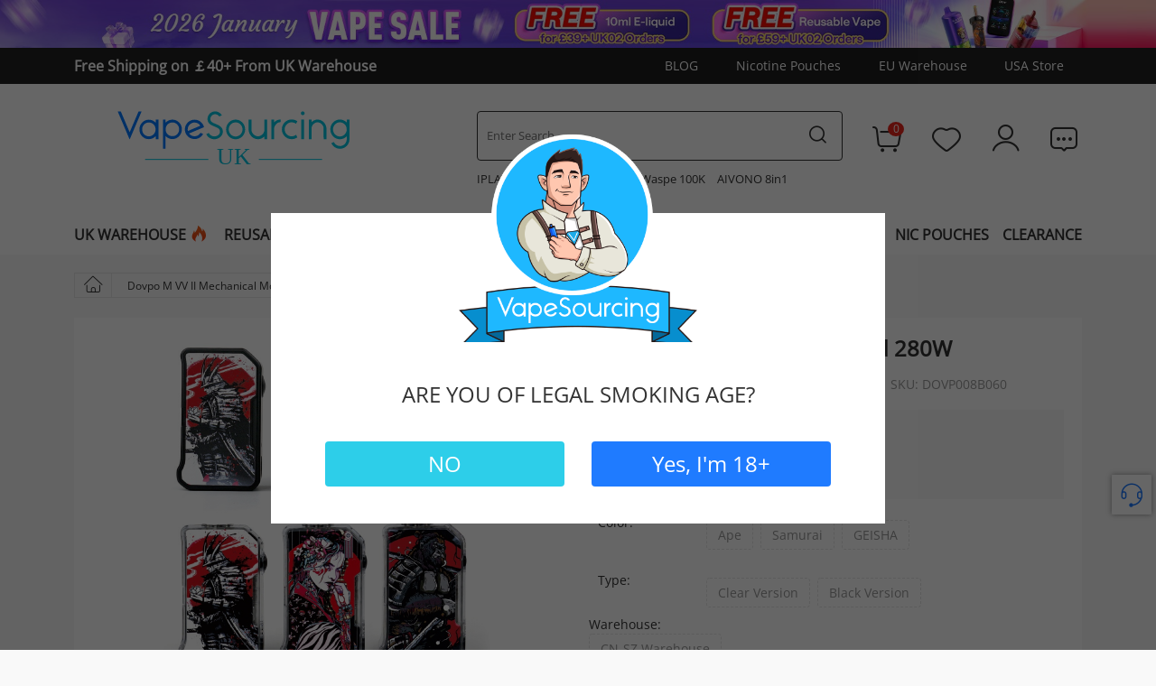

--- FILE ---
content_type: text/html; charset=UTF-8
request_url: https://vapesourcing.uk/dovpo-m-vv-2-mod.html
body_size: 33911
content:
<!DOCTYPE html>
<html lang="en">
    <head>
        <title>Dovpo M VV II Mechanical Mod £24.99 | Vapesourcing</title>
        <meta name="keywords" content="" />
        <meta name="description" content="Dovpo M VV II Mechanical Mod is a mechanical module with a high-performance potentiometer, and the magnetically connected personalized panel not only facilitates battery replacement, but also meets your aesthetic needs" />
                <meta property="og:image" content="https://image.vapesourcing.uk/images/202110/dovpo-m-vv-2-mod_(2).PNG" />
                <meta http-equiv="X-UA-Compatible" content="IE=edge" />
        <meta name="msvalidate.01" content="EC51AFE2746077DD85852476B0EEE4DE" />
        <meta name="yandex-verification" content="db84a1b7251654ab" />
        <meta name="viewport" content="width=device-width, initial-scale=1.0,maximum-scale=1.0,minimum-scale=1.0, user-scalable=no, target-densitydpi=device-dpi,viewport-fit=cover">
        <meta http-equiv="Content-Type" content="text/html; charset=utf-8" />
        <meta name="robots" content="INDEX,FOLLOW" />
        <meta name="csrf-token" content="smMi1s9Rln1aMyOpExtWr5NIKdpwRo6B2fnttDSX" />
        <meta name="referrer" content="no-referrer-when-downgrade" />

        <link rel="icon" href="https://vapesourcing.uk/favicon.ico" type="image/x-icon" />
        <link rel="shortcut icon" href="https://vapesourcing.uk/favicon.ico" type="image/x-icon" />
        <link rel="canonical" href="https://vapesourcing.uk/dovpo-m-vv-2-mod.html" />
        <script type="application/ld+json">
            {
              "@context": "https://schema.org",
              "@type": "WebSite",
              "name": "Vapesourcing",
              "url": "https://vapesourcing.uk",
              "potentialAction": {
                "@type": "SearchAction",
                "target": {
                  "@type": "EntryPoint",
                  "urlTemplate": "https://vapesourcing.uk/catalogsearch/result/?q={search_term_string}"
                },
                "query-input": "required name=search_term_string"
              }
            }
        </script>
        <!-- Google tag (gtag.js) ---Google Analytics 4-->
        <script async src="https://www.googletagmanager.com/gtag/js?id=G-74N3EELC49" type="6a0cdcf277b5cb199d662baf-text/javascript"></script>
        <script type="6a0cdcf277b5cb199d662baf-text/javascript">
          window.dataLayer = window.dataLayer || [];
          function gtag(){dataLayer.push(arguments);}
          gtag('js', new Date());
          gtag('config', 'G-74N3EELC49');
        </script>
        <style type="text/css">
            [v-cloak] {
                display: none;
            }
        </style>
        
        <link rel="preload" href="/responsive/css/base.css?id=d75b85dfb12cb6ab90f9" as="style" />
        <link rel="preload" href="https://vapesourcing.uk/responsive/font/OpenSans.woff2" as="font" type="font/woff2" crossorigin="crossorigin" />
        <link rel="preload" href="https://vapesourcing.uk/responsive/font/iconfont.woff2?t=1738745028296" as="font" type="font/woff2" crossorigin="crossorigin" />
        <link rel="stylesheet" type="text/css" href="https://vapesourcing.uk/responsive/css/bootstrap/bootstrap.min.css" />
        <link rel="stylesheet" type="text/css" href="/responsive/css/base.css?id=d75b85dfb12cb6ab90f9" />
            <link rel="stylesheet" type="text/css" href="/responsive/css/product.css?id=2dd6820574818d064fa1" />
    <link rel="stylesheet" type="text/css" href="https://vapesourcing.uk/responsive/css/swiper-bundle.min.css" />
    <link rel="stylesheet" type="text/css" href="https://vapesourcing.uk/responsive/css/viewer.min.css" >

        <script type="6a0cdcf277b5cb199d662baf-text/javascript" src="/responsive/js/base.js?id=e258af4926a11be800fc"></script>
        <script type="6a0cdcf277b5cb199d662baf-text/javascript" src="/responsive/js/base-2.js?id=f6f837d4dfa1b91ab785"></script>

        <script type="6a0cdcf277b5cb199d662baf-text/javascript">
        //<![CDATA[
            optionalZipCountries = ["HK", "IE", "MO", "PA"];
        //]]>
        </script>
        <meta property="og:title" content="Dovpo M VV II Mechanical Mod £24.99" />
        <meta property="og:type" content="product" />
        <meta property="og:url" content="https://vapesourcing.uk/dovpo-m-vv-2-mod.html" />
        <meta property="og:description" content="Dovpo M VV II Mechanical Mod is a mechanical module with a high-performance potentiometer, and the magnetically connected personalized panel not only facilitates battery replacement, but also meets your aesthetic needs" />
        <meta property="og:site_name" content="VapeSourcing" />

        <!-- Google Tag Manager -->
        <script type="6a0cdcf277b5cb199d662baf-text/javascript">(function(w,d,s,l,i){w[l]=w[l]||[];w[l].push({'gtm.start':
        new Date().getTime(),event:'gtm.js'});var f=d.getElementsByTagName(s)[0],
        j=d.createElement(s),dl=l!='dataLayer'?'&l='+l:'';j.async=true;j.src=
        'https://www.googletagmanager.com/gtm.js?id='+i+dl;f.parentNode.insertBefore(j,f);
        })(window,document,'script','dataLayer','GTM-5JTHLLV');</script>
        <!-- End Google Tag Manager -->
       
        <meta name="shareaholic:site_id" content="b1a964c0aa2b52a9a3882beafad11810"/>
<link rel="preload" as="image" href="https://image.vapesourcing.uk/imagecache/800/images/202110/dovpo-m-vv-2-mod_(2).PNG" fetchpriority="high" />
<script type="application/ld+json">
{
    "@context": "https://schema.org/",
    "@type": "Product",
    "name": "Dovpo M VV II Mechanical Mod 280W",
    "image": "https://image.vapesourcing.uk/images/202110/dovpo-m-vv-2-mod_(2).PNG",
    "description" : "Dovpo M VV II Mechanical Mod is a mechanical module with a high-performance potentiometer, and the magnetically connected personalized panel not only facilitates battery replacement, but also meets your aesthetic needs",
    "sku" : "DOVP008B060",                "brand" : {
            "@type": "Brand",
            "name": "DOVPO"
    },                "review": [
                        {
                "@type": "Review",
                "author": {
                  "@type": "Person",
                  "name": "Henry"
            },
            "datePublished": "2025-08-22",
            "description": "Its appearance completely captivated me. The first time I saw it, I immediately ordered it. The rich, exotic oriental colors are truly stunning, like a work of art. Besides its stunning appearance, its performance is also incredibly powerful. I&#039;m already thinking about collecting all the available colors.",
            "reviewRating": {
                "@type": "Rating",
                "ratingValue": "5",
                "bestRating": "5",
                "worstRating": "1"
            }
        },
                                            {
                "@type": "Review",
                "author": {
                  "@type": "Person",
                  "name": "Jony J"
            },
            "datePublished": "2024-09-27",
            "description": "The MVV II 280W Box Mod from Dovpo is a powerhouse with a classic twist. I love the semi-mechanical style, it feels like I have full control over my vape, but with the added security of built-in protections. The adjustable voltage is super smooth, and I can easily find my sweet spot between flavor and vapor production.",
            "reviewRating": {
                "@type": "Rating",
                "ratingValue": "4",
                "bestRating": "5",
                "worstRating": "1"
            }
        },
                                            {
                "@type": "Review",
                "author": {
                  "@type": "Person",
                  "name": "guki"
            },
            "datePublished": "2024-07-02",
            "description": "The Dovpo surface panel is connected by magnetic suction, which is easy to remove, and also means that you can replace different panels to meet your personalized needs. Comprehensive protection for the safety of you and your equipment. The Dovpo module is compatible with the Dovpo Blotto single coil RTA.",
            "reviewRating": {
                "@type": "Rating",
                "ratingValue": "5",
                "bestRating": "5",
                "worstRating": "1"
            }
        }
                                    ],
        "aggregateRating": {
            "@type": "AggregateRating",
            "reviewCount": "6",
        "ratingValue": "4.85"
    },                "offers": {
            "@type": "Offer",
            "url": "https://vapesourcing.uk/dovpo-m-vv-2-mod.html",
        "priceCurrency": "GBP",
        "price": "24.99",
        "availability": "https://schema.org/OutOfStock",
        "hasMerchantReturnPolicy": {
            "@type": "MerchantReturnPolicy",
            "applicableCountry": "GB",
            "returnPolicyCategory": "https://schema.org/MerchantReturnFiniteReturnWindow",
            "merchantReturnDays": 90,
            "returnMethod": "https://schema.org/ReturnByMail",
            "returnShippingFeesAmount": {
                "@type": "MonetaryAmount",
                "value": 10,
                "currency": "GBP"
            }
        }    }
        }
</script>
        
                <script async type="6a0cdcf277b5cb199d662baf-text/javascript" src="https://account.affyi.com/brand_js/affyi_661de51f672be.js"></script>
        <script src='https://www.dwin1.com/97993.js' type="6a0cdcf277b5cb199d662baf-text/javascript" defer='defer'></script>
        <script async src="https://msrvt.net/et.js" type="6a0cdcf277b5cb199d662baf-text/javascript"></script>
        <script charset="UTF-8" src="//web.webpushs.com/js/push/31dc8bb8b902836fe25715a3003d6e1f_1.js" async type="6a0cdcf277b5cb199d662baf-text/javascript"></script>
        <script type="6a0cdcf277b5cb199d662baf-text/javascript">
            if(window.location.pathname.indexOf('/sale/checkout/success') == -1){
                var _paq = window._paq = window._paq || [];
                                _paq.push(['setSecureCookie', true]);
                _paq.push(['setCookieDomain', '*.vapesourcing.uk']);
                _paq.push(['trackPageView']);
                _paq.push(['enableLinkTracking']);
                (function() {
                    var u="//matomo.vsvapor.com/";
                    _paq.push(['setTrackerUrl', u+'matomo.php']);
                    _paq.push(['setSiteId', '2']);
                    var d=document, g=d.createElement('script'), s=d.getElementsByTagName('script')[0];
                    g.async=true; g.src=u+'matomo.js'; s.parentNode.insertBefore(g,s);
        
                })();
            }
        </script>
    </head>
    <body class="catalog-product-view bg-color">
        <div class="wrapper" data-mndet>
            <noscript>
                <div class="global-site-notice noscript">
                    <div class="notice-inner">
                        <p><strong>JavaScript seems to be disabled in your browser.</strong><br />
                            You must have JavaScript enabled in your browser to utilize the functionality of this website. </p>
                    </div>
                </div>
            </noscript>

                <header class="site-header wrapper-header">
    <div class="menu-fixed">
                    <div class="topbanner d-none d-lg-block">
                                                    <a href="https://vapesourcing.uk/" target="_blank">
                        <img width="1920" height="80" src="https://image.vapesourcing.uk/imagecache/c/images/202601/january-vape-sale_1920-80.jpg" alt="January Vape Sale" />
                    </a>
                                                </div>
                <div class="header-bar d-none d-lg-block">
            <div class="container">
                <div class="bar-box">
                                            <div class="bar-left">
                                                            <a  href="/uk-warehouse.html" target="_blank" >Free Shipping on ￡40+ From UK Warehouse</a>
                                                    </div>
                                        <div class="bar-right">
                        <div class="top-link">
                            <a href="/blog">BLOG</a>
                        </div>
                          <div class="top-link">
                            <a href="/nicotine-pouches.html">Nicotine Pouches</a>
                        </div>
                        <div class="top-link">
                            <a href="/eu-warehouse.html">EU Warehouse</a>
                        </div>
                        <div class="country-website"><a href="https://vapesourcing.com/">USA Store</a></div>
                    </div>
                </div>
            </div>
        </div>
        <div class="main-menu">
    <div class="container">
        <div class="menu-layer"></div>
        <div class="menu-full">
            <span class="menu-close d-lg-none"><i class="icon iconfont iconNO1"></i></span>
            <div class="menu-scroll">
                <div class="menu-link d-lg-none">
                    <ul>
                        <li class="usa-link">
                            <a href="/uk-warehouse.html"><span>UK WAREHOUSE</span></a>
                        </li>
                        <li class="new-link">
                            <a href="/new-arrivals.html"><span>New Arrivals</span></a>
                        </li>
                        <li>
                            <a href="/blog"><span>Blog</span></a>
                        </li>
                        <li>
                            <a href="/multi-buy.html"><span>Multi Buy</span></a>
                        </li>
                    </ul>
                </div>
                <div class="accordion-menu">
                    <div class="item d-none d-lg-block">
                        <div class="title">
                            <a href="/uk-warehouse.html">
                                <span style="float:left">UK WAREHOUSE</span><i class="icon iconfont iconsale-6"></i>
                            </a>
                        </div>
                    </div>
                    <div class="item disposables">
                        <div class="title has-sub-menu">
                            <a href="/reusable-vape.html">
                                <span style="float:left">REUSABLE VAPE</span><i class="icon iconfont iconsale-6"></i>
                            </a>
                        </div>
                        <div class="sub-menu">
                            <div class="menu-list">
                                <ul>
                                    <li class="title">By Brand</li>
                                    <li><a href="/lost-mary.html">Lost Mary</a></li>
                                    <li><a href="/ske.html">SKE Crystal Vape</a></li>
                                    <li><a href="/hayati.html">Hayati</a></li>
                                    <li><a href="/olit.html">Olit</a></li>
                                    <li><a href="/ivg-bar.html">IVG</a><i class="icon iconfont iconsale-6"></i></li>
                                    <li><a href="/elf-bar.html">Elf Bar</a></li>
                                    <li><a href="/oxva.html">OXVA</a></li>
                                    <li><a href="/vozol.html">VOZOL</a></li>
                                    <li><a href="/pyne-pod.html">Pyne Pod</a><i class="icon iconfont iconsale-6"></i></li>
                                    <li><a href="/relx.html">Relx</a></li>
                                    <li><a href="/jnr.html">JNR</a><i class="icon iconfont iconsale-6"></i></li>  
                                    <li class="all"><a href="/reusable-vape.html">View all >></a></li>
                                </ul>
                                <ul>
                                    <li class="title">By Puff</li> 
                                    <li><a href="/150k-puffs-vape.html">150K Puffs</a></li>
                                    <li><a href="/100k-puffs-vape.html">100K Puffs</a></li>
                                    <li><a href="/50000-puffs.html">50000 Puffs</a></li>
                                    <li><a href="/40000-puffs.html">40000 Puffs</a></li>
                                    <li><a href="/30000-puffs.html">30000 Puffs</a><i class="icon iconfont iconsale-6"></i></li>
                                    <li><a href="/25000-puffs.html">25000 Puffs</a></li>
                                    <li><a href="/20000-puffs.html">20000 Puffs</a><i class="icon iconfont iconsale-6"></i></li>
                                    <li><a href="/15000-puffs.html">15000 Puffs</a></li>
                                    <li class="title" style="margin-top:10px!important">Bundle Pack</li>
                                    <li><a href="/box-10-disposable-vape-online.html">Box of 10 </a><i class="icon iconfont iconsale-6"></i></li>
                                    <li><a href="/box-of-5-disposable-vape.html">Box of 5 </a></li>
                                    <li class="title" style="margin-top:10px!important">Nicotine Strength</li>
                                    <li><a href="/disposable-vape-0mg.html">Nicotine Free Vape</a></li>
                                    <li><a href="/disposable-vape-20mg.html">20mg Vape</a></li>
                                    <li style="visibility: hidden;"><a href="/disposable-vape-50mg.html">50mg Vape</a></li>
                                </ul>
                                <ul>
                                    <li class="title">By Type</li>
                                    <li><a href="/pre-filled-pod-kit.html">Pre-filled Pod Kit</a><i class="icon iconfont iconsale-6"></i></li>
                                    <li><a href="/prefilled-pods.html">Prefilled Pod</a></li>
                                    <li><a href="/hookah-disposable-vape.html">Hookah Vape</a><i class="icon iconfont iconsale-6"></i></li>
                                    <li><a href="/disposable-vape-with-screen.html">Vape With Screen</a><i class="icon iconfont iconsale-6"></i></li>
                                    <li><a href="/multi-use-disposable-vape.html">Multi Use Vape</a></li>
                                    <li><a href="/smart-phone-disposable-vapes.html">Smart Phone Vape</a><i class="icon iconfont iconsale-6"></i></li>
                                    <li><a href="/ice-control-vapes.html">Ice Control Vapes</a></li>
                                    <li><a href="/vape-with-removable-battery.html">Vape With Removable Battery</a></li>
                                    <li><a href="/big-puff-vapes.html">Big Puff Vapes</a></li>
                                    <li><a href="/refillable-disposable-vape.html">Refillable Vape</a></li>
                                    <li><a href="/multi-flavour-vape.html">Multi Flavour Vape</a></li>
                                </ul>
                                <ul>
                                    <li class="title"><a href="/multi-buy.html">Multi-Buy Vapes</a></li>
                                    <li><a href="/3-disposable-vape-sale.html">3 For £29</a></li>
                                    <li><a href="/3-disposable-for-39.html">3 For £39</a></li>
                                    <li><a href="/4-disposables-for-38.html">4 For £38</a></li>
                                    <li><a href="/4-vapes-for-43.html">4 For £43</a></li>
                                    <li><a href="/5-disposables-for-30.html">5 For £30</a></li>
                                    <li><a href="/5-disposables-for-42.html">5 For £42</a></li>
                                    <li><a href="/buy-one-get-one.html">Buy 1 Get 1</a></li>
                                </ul>
                            </div>
                                                        <div class="menu-banner  banner-type-2 ">
                                <ul>
                                                                            <li>
                                            <a href="https://vapesourcing.uk/waspe-4-in-1-100k.html">
                                                <img width="285" height="188" src="https://image.vapesourcing.uk/images/202510/WASPE-4-in-1-100K-Kit-285-188.jpg" alt="WASPE 4 in 1 100K Kit" title="WASPE 4 in 1 100K Kit" />
                                                <p>WASPE 4 in 1 100K Kit</p>
                                            </a>
                                        </li>
                                                                            <li>
                                            <a href="https://vapesourcing.uk/olit-hookalit-40000.html">
                                                <img width="285" height="188" src="https://image.vapesourcing.uk/imagecache/c/images/202408/Olit-Hookalit-40000-285188.jpg" alt="Olit Hookalit 40000" title="Olit Hookalit 40000" />
                                                <p>Olit Hookalit 40000</p>
                                            </a>
                                        </li>
                                                                            <li>
                                            <a href="https://vapesourcing.uk/vozol-gear-ice-sweet-50k.html">
                                                <img width="285" height="188" src="https://image.vapesourcing.uk/images/202511/vozol_gear_ice___sweet_50k_kit.jpg" alt="Vozol Gear Ice &amp; Sweet 50K Kit" title="Vozol Gear Ice &amp; Sweet 50K Kit" />
                                                <p>Vozol Gear Ice &amp; Sweet 50K Kit</p>
                                            </a>
                                        </li>
                                                                            <li>
                                            <a href="https://vapesourcing.uk/aivono-aim-avn-150k.html">
                                                <img width="285" height="188" src="https://image.vapesourcing.uk/images/202601/aivono-aim-avn-150k-8-in-1-kit-reusable.jpg" alt="Aivono Aim Avn 150K 8 in 1 Kit" title="Aivono Aim Avn 150K 8 in 1 Kit" />
                                                <p>Aivono Aim Avn 150K 8 in 1 Kit</p>
                                            </a>
                                        </li>
                                                                    </ul>
                            </div>
                                                    </div>
                    </div>
                    <div class="item">
                        <div class="title has-sub-menu">
                            <a href="/vape-kit.html">
                                <span>VAPE KIT</span>
                            </a>
                        </div>
                        <div class="sub-menu">
                            <div class="menu-list">
                                <ul>
                                                                            <li>
                                            <a href="/pod-system-kit.html">Pod Vape Kits</a>
                                        </li>
                                                                            <li>
                                            <a href="/pod-mod-kits.html">Pod Mod Kits</a>
                                        </li>
                                                                            <li>
                                            <a href="/vape-mod-kits.html">Vape Mod Kits</a>
                                        </li>
                                                                            <li>
                                            <a href="/vape-pen-kits.html">Vape Pen Kits</a>
                                        </li>
                                                                            <li>
                                            <a href="/sub-ohm-vape-kit.html">Sub Ohm Vape Kits</a>
                                        </li>
                                                                    </ul>
                            </div>
                                                        <div class="menu-banner  banner-type-3 ">
                                <ul>
                                                                            <li>
                                            <a href="https://vapesourcing.uk/voopoo-argus-p3-kit.html">
                                                <img width="285" height="188" src="https://image.vapesourcing.uk/images/202512/voopoo-argus-p3-kit.jpg" alt="VOOPOO Argus P3 Pod Kit 30W" title="VOOPOO Argus P3 Pod Kit 30W" />
                                                <p>VOOPOO Argus P3</p>
                                            </a>
                                        </li>
                                                                            <li>
                                            <a href="https://vapesourcing.uk/vaporesso-luxe-x3-kit.html">
                                                <img width="285" height="188" src="https://image.vapesourcing.uk/images/202601/vaporesso-luxe-x-3-vape-kit.jpg" alt="Vaporesso LUXE X3 Pod Mod Kit" title="Vaporesso LUXE X3 Pod Mod Kit" />
                                                <p>Vaporesso LUXE X3</p>
                                            </a>
                                        </li>
                                                                            <li>
                                            <a href="https://vapesourcing.uk/geekvape-aegis-hero-5-kit.html">
                                                <img width="285" height="188" src="https://image.vapesourcing.uk/images/202508/geekvape-aegis-hero-5-285-188.jpg" alt="Geekvape Aegis Hero 5" title="Geekvape Aegis Hero 5" />
                                                <p>Geekvape Aegis Hero 5</p>
                                            </a>
                                        </li>
                                                                            <li>
                                            <a href="https://vapesourcing.uk/smok-nord-6-kit.html">
                                                <img width="285" height="188" src="https://image.vapesourcing.uk/images/202601/smok-nord-6-kit.jpg" alt="SMOK Nord 6 Pod Kit 80W" title="SMOK Nord 6 Pod Kit 80W" />
                                                <p>SMOK Nord 6</p>
                                            </a>
                                        </li>
                                                                            <li>
                                            <a href="https://vapesourcing.uk/vaporesso-armour-ultra-kit.html">
                                                <img width="285" height="188" src="https://image.vapesourcing.uk/images/202510/armour-ultra-285-188.jpg" alt="Vaporesso Armour Ultra Kit" title="Vaporesso Armour Ultra Kit" />
                                                <p>Vaporesso Armour Ultra</p>
                                            </a>
                                        </li>
                                                                            <li>
                                            <a href="https://vapesourcing.uk/vaporesso-eco-nano-plus-kit.html">
                                                <img width="285" height="188" src="https://image.vapesourcing.uk/images/202511/vaporesso-eco-nano-plus-285-188.jpg" alt="" title="" />
                                                <p>Vaporesso Eco Nano Plus</p>
                                            </a>
                                        </li>
                                                                    </ul>
                            </div>
                                                   </div>
                    </div>
                    <div class="item d-none d-lg-block">
                        <div class="title">
                            <a href="/new-arrivals.html">
                                <span>NEW VAPES</span>
                            </a>
                        </div>
                    </div>
           
                    <div class="item">
                        <div class="title has-sub-menu">
                            <a href="/brand.html">
                                <span>BRAND</span>
                            </a>
                        </div>
                        <div class="sub-menu brand-content">
                            <div class="brand-menu">
                                <span class="more"><a href="/brand.html">All Brand <i class="icon iconfont iconUP-copy"></i></a></span>
                            </div>
                            <div class="brand-logo">
                                                                                                        <ul class="active">
                                                                                                                                    <li class="nav-1-1 first">
                                                    <a href="/jnr.html">
                                                        <img width="216" height="82" src="https://image.vapesourcing.uk/images/202405/JNR_216_82.png" alt="JNR" title="JNR" />
                                                    </a>
                                                </li>
                                                                                                                                                                                <li class="nav-1-2 ">
                                                    <a href="/hqd-technology.html">
                                                        <img width="216" height="82" src="https://image.vapesourcing.uk/images/202411/HQD216-82.png" alt="HQD Vape" title="HQD Vape" />
                                                    </a>
                                                </li>
                                                                                                                                                                                <li class="nav-1-3 ">
                                                    <a href="/smok.html">
                                                        <img width="216" height="82" src="/images/202007/smok3.png" alt="SMOK" title="SMOK" />
                                                    </a>
                                                </li>
                                                                                                                                                                                <li class="nav-1-4 ">
                                                    <a href="/vaporesso.html">
                                                        <img width="216" height="82" src="/images/202007/vaporesso3.png" alt="Vaporesso" title="Vaporesso" />
                                                    </a>
                                                </li>
                                                                                                                                                                                <li class="nav-1-5 ">
                                                    <a href="/voopoo.html">
                                                        <img width="216" height="82" src="/images/202007/voopoo3.png" alt="VOOPOO" title="VOOPOO" />
                                                    </a>
                                                </li>
                                                                                                                                                                                <li class="nav-1-6 ">
                                                    <a href="/geek-vape.html">
                                                        <img width="216" height="82" src="https://image.vapesourcing.uk/images/202106/Geek_Vape.jpg" alt="Geek Vape" title="Geek Vape" />
                                                    </a>
                                                </li>
                                                                                                                                                                                <li class="nav-1-7 ">
                                                    <a href="/relx.html">
                                                        <img width="216" height="82" src="https://image.vapesourcing.uk/images/202507/relx_216-82.png" alt="Relx" title="Relx" />
                                                    </a>
                                                </li>
                                                                                                                                                                                <li class="nav-1-8 ">
                                                    <a href="/vozol.html">
                                                        <img width="216" height="82" src="https://image.vapesourcing.uk/images/202212/VOZOL.png" alt="VOZOL" title="VOZOL" />
                                                    </a>
                                                </li>
                                                                                                                                                                                <li class="nav-1-9 ">
                                                    <a href="/vabeen.html">
                                                        <img width="216" height="82" src="https://image.vapesourcing.uk/images/202408/216-82_vabeen.png" alt="Vabeen" title="Vabeen" />
                                                    </a>
                                                </li>
                                                                                                                                                                                <li class="nav-1-10 ">
                                                    <a href="/oxbar.html">
                                                        <img width="216" height="82" src="https://image.vapesourcing.uk/images/202408/216-82_oxbar.png" alt="OXBAR" title="OXBAR" />
                                                    </a>
                                                </li>
                                                                                                                                                                                <li class="nav-1-11 ">
                                                    <a href="/lost-vape.html">
                                                        <img width="216" height="82" src="/images/202007/lostvape3.png" alt="Lost Vape" title="Lost Vape" />
                                                    </a>
                                                </li>
                                                                                                                                                                                <li class="nav-1-12 ">
                                                    <a href="/uwell.html">
                                                        <img width="216" height="82" src="https://image.vapesourcing.uk/images/202106/Uwell.jpg" alt="Uwell" title="Uwell" />
                                                    </a>
                                                </li>
                                                                                                                                                                                <li class="nav-1-13 ">
                                                    <a href="/ivg-bar.html">
                                                        <img width="216" height="82" src="https://image.vapesourcing.uk/images/202507/IVG_216-82.png" alt="IVG" title="IVG" />
                                                    </a>
                                                </li>
                                                                                                                                                                                <li class="nav-1-14 ">
                                                    <a href="/vandy-vape.html">
                                                        <img width="216" height="82" src="https://image.vapesourcing.uk/images/202106/Vandy_Vape.jpg" alt="Vandy Vape" title="Vandy Vape" />
                                                    </a>
                                                </li>
                                                                                                                                                                                <li class="nav-1-15 ">
                                                    <a href="/elux.html">
                                                        <img width="216" height="82" src="https://image.vapesourcing.uk/images/202212/ELUX.png" alt="ELUX" title="ELUX" />
                                                    </a>
                                                </li>
                                                                                                                                                                                <li class="nav-1-16 ">
                                                    <a href="/yocan.html">
                                                        <img width="216" height="82" src="https://image.vapesourcing.uk/images/202208/yocan-logo.png" alt="Yocan" title="Yocan" />
                                                    </a>
                                                </li>
                                                                                                                                                                                <li class="nav-1-17 ">
                                                    <a href="/joyetech.html">
                                                        <img width="216" height="82" src="/images/202007/joyetech3.png" alt="Joyetech" title="Joyetech" />
                                                    </a>
                                                </li>
                                                                                                                                                                                <li class="nav-1-18 ">
                                                    <a href="/hayati.html">
                                                        <img width="216" height="82" src="https://image.vapesourcing.uk/images/202402/hayati_216-82.png" alt="Hayati" title="Hayati" />
                                                    </a>
                                                </li>
                                                                                                                        </ul>
                                                            </div>  
                        </div>
                    </div>
                    <div class="item e-liquid">
                        <div class="title has-sub-menu">
                            <a href="/e-liquid.html">
                                <span>E-LIQUID</span>
                            </a>
                        </div>
                        <div class="sub-menu">
                            <div class="menu-list">
                                <ul>
                                    <li class="title">By Brand</li>
                                    <li><a href="/vampire-vape.html">Vampire Vape</a></li>
                                    <li><a href="/bar-juice-5000.html">Bar Juice 5000</a></li>
                                    <li><a href="/elfliq.html">ElfLiq</a></li>
                                    <li><a href="/dinner-lady.html">Dinner Lady</a></li>
                                    <li><a href="/ivg-eliquid.html">IVG</a></li>
                                    <li><a href="/riot-squad.html">Riot Squad</a></li>
                                    <li><a href="/zap-juice.html">Zap! Juice</a></li>
                                    <li><a href="/doozy-vape-co.html">Doozy Vape Co</a></li>
                                    <li class="all"><a href="/e-liquid.html">View all >></a></li>
                                </ul>
                                <ul>
                                    <li class="title">By Flavor</li>
                                    <li><a href="/tobacco-flavor-e-liquid.html">Tobacco</a></li>
                                    <li><a href="/menthol-flavor-e-liquid.html">Menthol&Ice</a></li>
                                    <li><a href="/sweet-flavor-e-liquid.html">Sweet</a></li>
                                    <li><a href="/fruits-flavor-e-liquid.html">Fruits</a></li>
                                </ul>
                                <ul>
                                    <li class="title">By Capacity/Size</li>
                                    <li><a href="/10ml-e-liquid.html">10ml</a></li>
                                    <li><a href="/50ml-e-liquid.html">50ml Shortfill</a></li>
                                    <li><a href="/100ml-e-liquid.html">100ml Shortfill</a></li>
                                </ul>
                                <ul>
                                    <li class="title">By Type</li>
                                    <li><a href="/nicotine-free-e-liquid.html">Nicotine Free</a></li>
                                    <li><a href="/nicotine-salt.html">Nicotine Salt</a></li>
                                    <li><a href="/nicotine-shot.html">Nicotine Shot</a></li>
                                    <li><a href="/50-50-e-liquid.html">50-50 Eliquid</a></li>
                                    <li><a href="/high-vg-e-liquid.html">High VG Eliquid</a></li>
                                </ul>
                              
                            </div>
                        </div>
                    </div>

                    <div class="item">
                        <div class="title has-sub-menu">
                            <a href="/vape-mod.html">
                                <span>MOD</span>
                            </a>
                        </div>
                        <div class="sub-menu">
                            <div class="menu-list">
                                <ul>
                                                                            <li>
                                            <a href="/box-mod.html">Box Mods</a>
                                        </li>
                                                                            <li>
                                            <a href="/tc-mod.html">TC Mod</a>
                                        </li>
                                                                            <li>
                                            <a href="/built-in-battery-mods.html">Built-In Battery Mods</a>
                                        </li>
                                                                            <li>
                                            <a href="/vv-vw-mod.html">VV / VW Mod</a>
                                        </li>
                                                                            <li>
                                            <a href="/touch-screen-mods.html">Touch Screen Mods</a>
                                        </li>
                                                                            <li>
                                            <a href="/high-end-mods.html">High Power Mods 150w+</a>
                                        </li>
                                                                    </ul>
                            </div>
                                                    <div class="menu-banner  banner-type-3 ">
                                <ul>
                                                                            <li>
                                            <a href="https://vapesourcing.uk/geekvape-aegis-legend-3-mod.html">
                                                <img width="285" height="188" src="https://image.vapesourcing.uk/images/202404/geekvape-aegis-legend-3_285-188.jpg" alt="Geekvape Aegis Legend 3 Box Mod" title="Geekvape Aegis Legend 3 Box Mod">
                                                <p>Geekvape Aegis Legend 3 Box Mod</p>
                                            </a>
                                        </li>
                                                                            <li>
                                            <a href="https://vapesourcing.uk/geekvape-aegis-legend-5-mod.html">
                                                <img width="285" height="188" src="https://image.vapesourcing.uk/images/202506/geekvape_aegis_legend_5_mod_285-188.jpg" alt="Geekvape Aegis Legend 5 Box Mod" title="Geekvape Aegis Legend 5 Box Mod">
                                                <p>Geekvape Aegis Legend 5 Box Mod</p>
                                            </a>
                                        </li>
                                                                            <li>
                                            <a href="https://vapesourcing.uk/lost-vape-centaurus-n200-box-mod.html">
                                                <img width="285" height="188" src="https://image.vapesourcing.uk/images/202409/n200-mod_285-188.jpg" alt="Lost Vape Centaurus N200 Mod" title="Lost Vape Centaurus N200 Mod">
                                                <p>Lost Vape Centaurus N200 Mod</p>
                                            </a>
                                        </li>
                                                                            <li>
                                            <a href="https://vapesourcing.uk/geekvape-aegis-solo-3-s100-mod.html">
                                                <img width="285" height="188" src="https://image.vapesourcing.uk/images/202409/aegis-solo-3-s100-mod_285-188.jpg" alt="Geekvape Aegis Solo 3 Box Mod" title="Geekvape Aegis Solo 3 Box Mod">
                                                <p>Geekvape Aegis Solo 3 Box Mod</p>
                                            </a>
                                        </li>
                                                                            <li>
                                            <a href="https://vapesourcing.uk/voopoo-drag-5-mod.html">
                                                <img width="285" height="188" src="https://image.vapesourcing.uk/images/202406/VOOPOO-Drag-5-Box-Mod-285188.jpg" alt="VOOPOO Drag 5 Box Mod" title="VOOPOO Drag 5 Box Mod">
                                                <p>VOOPOO Drag 5 Box Mod</p>
                                            </a>
                                        </li>
                                                                            <li>
                                            <a href="https://vapesourcing.uk/vaporesso-gen-max-mod.html">
                                                <img width="285" height="188" src="https://image.vapesourcing.uk/images/202406/Vaporesso-GEN-Max-Box-Mod-285188.jpg" alt="Vaporesso GEN Max Box Mod" title="Vaporesso GEN Max Box Mod">
                                                <p>Vaporesso GEN Max Box Mod</p>
                                            </a>
                                        </li>
                                                                    </ul>
                            </div>
                                                 </div>
                    </div>
                    <div class="item">
                        <div class="title has-sub-menu">
                            <a href="/atomizer-tank.html">
                                <span>ATOMIZER</span>
                            </a>
                        </div>
                        <div class="sub-menu">
                            <div class="menu-list">
                                <ul>
                                    <li class="title"><a href="/rebuildablesold.html">Rebuildables</a></li>
                                                                            <li>
                                            <a href="/rda.html">RDA</a>
                                        </li>
                                                                            <li>
                                            <a href="/rta.html">RTA</a>
                                        </li>
                                                                            <li>
                                            <a href="/rdta.html">RDTA</a>
                                        </li>
                                                                    </ul>
                                <ul>
                                    <li class="title"><a href="/atomizer-tank.html">Tanks</a></li>
                                                                            <li>
                                            <a href="/sub-ohm-tank.html">Sub Ohm Tank</a>
                                        </li>
                                                                            <li>
                                            <a href="/pod-cartridge.html">Pod Cartridge</a>
                                        </li>
                                                                    </ul>
                                <ul>
                                    <li class="title"><a href="/accessories.html">ACCESSORY</a></li>
                                                                            <li>
                                            <a href="/replacement-glass-tube.html">Glass Tubes</a>
                                        </li>
                                                                            <li>
                                            <a href="/coils-head.html">Coils/Heads</a>
                                        </li>
                                                                            <li>
                                            <a href="/charger.html">Chargers</a>
                                        </li>
                                                                    </ul>
                            </div>
                                                        <div class="menu-banner  banner-type-3 ">
                                    <ul>

                                                                                    <li>
                                                <a href="https://vapesourcing.uk/vaporesso-xros-series-corex-3-pod-cartridge.html">
                                                    <img width="285" height="188" src="https://image.vapesourcing.uk/images/202507/vaporesso-xros-series-pod-285-188.jpg" alt="Vaporesso XROS Corex 3.0 Pod" title="Vaporesso XROS Corex 3.0 Pod" />
                                                    <p>Vaporesso XROS Corex 3.0 Pod</p>
                                                </a>
                                            </li>
                                                                                    <li>
                                                <a href="https://vapesourcing.uk/geekvape-z-fli-2-sub-ohm-tank.html">
                                                    <img width="285" height="188" src="https://image.vapesourcing.uk/images/202601/geekvape-z-fli-285-188.jpg" alt="Geekvape Z Fli 2 Sub Ohm Tank" title="Geekvape Z Fli 2 Sub Ohm Tank" />
                                                    <p>Geekvape Z Fli 2 Sub Ohm Tank</p>
                                                </a>
                                            </li>
                                                                                    <li>
                                                <a href="https://vapesourcing.uk/eleaf-gtl-pod-tank.html">
                                                    <img width="285" height="188" src="https://image.vapesourcing.uk/images/202405/Eleaf_GTL_Pod_Tank_285-188.jpg" alt="Eleaf GTL Pod Tank" title="Eleaf GTL Pod Tank" />
                                                    <p>Eleaf GTL Pod Tank</p>
                                                </a>
                                            </li>
                                                                                    <li>
                                                <a href="https://vapesourcing.uk/uwell-valyrian-4-sub-ohm-tank.html">
                                                    <img width="285" height="188" src="https://image.vapesourcing.uk/images/202601/uwell-valyrian-285-188.jpg" alt="Uwell Valyrian 4 Sub Ohm Tank" title="Uwell Valyrian 4 Sub Ohm Tank" />
                                                    <p>Uwell Valyrian 4 Sub Ohm Tank</p>
                                                </a>
                                            </li>
                                                                                    <li>
                                                <a href="https://vapesourcing.uk/geekvape-zeus-tank.html">
                                                    <img width="285" height="188" src="https://image.vapesourcing.uk/images/202405/285188-Geekvape-Zeus.jpg" alt="Geekvape Zeus Sub Ohm Tank" title="Geekvape Zeus Sub Ohm Tank" />
                                                    <p>Geekvape Zeus Sub Ohm Tank</p>
                                                </a>
                                            </li>
                                                                                    <li>
                                                <a href="https://vapesourcing.uk/voopoo-uforce-x-tank.html">
                                                    <img width="285" height="188" src="https://image.vapesourcing.uk/images/202411/UFORCE-X-Tank-285-188.jpg" alt="VOOPOO UFORCE-X Tank" title="VOOPOO UFORCE-X Tank" />
                                                    <p>VOOPOO UFORCE-X Tank</p>
                                                </a>
                                            </li>
                                                                            </ul>
                                </div>
                                                     </div>
                    </div>
                    <div class="item">
                                              <div class="title has-sub-menu">
                                                    <a href="/vaporizers.html">
                                <span>VAPORIZER</span>
                            </a>
                        </div>
                                                <div class="sub-menu">
                            <div class="menu-list">
                                <ul>
                                    <li class="title">Vaporizer Type</li>
                                                                            <li>
                                            <a href="/wax.html">Wax Vaporizers</a>
                                        </li>
                                                                            <li>
                                            <a href="/dry-herb.html">Dry Herb Vaporizers</a>
                                        </li>
                                                                            <li>
                                            <a href="/510-thread-battery.html">510 Thread Battery</a>
                                        </li>
                                                                    </ul>
                            </div>
                                                            <div class="menu-banner  banner-type-3 ">
                                    <ul>
                                                                                    <li>
                                                <a href="https://vapesourcing.uk/yocan-orbit-vape-pen-kit.html">
                                                    <img width="285" height="188" src="https://image.vapesourcing.uk/images/202405/Yocan_Orbit_285188.jpg" alt="Yocan Orbit Vape Pen Kit" title="Yocan Orbit Vape Pen Kit" />
                                                    <p>Yocan Orbit Vape Pen Kit</p>
                                                </a>
                                            </li>
                                                                                    <li>
                                                <a href="https://vapesourcing.uk/yocan-iris-vaporizer.html">
                                                    <img width="285" height="188" src="https://image.vapesourcing.uk/images/202601/yocan-iris-wax-vaporizer-258-188.jpg" alt="Yocan Iris Wax Vaporizer" title="Yocan Iris Wax Vaporizer" />
                                                    <p>Yocan Iris Wax Vaporizer</p>
                                                </a>
                                            </li>
                                                                                    <li>
                                                <a href="https://vapesourcing.uk/yocan-cylo-wax-vaporizer.html">
                                                    <img width="285" height="188" src="https://image.vapesourcing.uk/images/202405/Yocan_CYLO_Wax_Pen_285188.jpg" alt="Yocan CYLO Wax Pen Vaporizer" title="Yocan CYLO Wax Pen Vaporizer" />
                                                    <p>Yocan CYLO Wax Pen Vaporizer</p>
                                                </a>
                                            </li>
                                                                                    <li>
                                                <a href="https://vapesourcing.uk/yocan-hit-2-dry-herb-vaporizer.html">
                                                    <img width="285" height="188" src="https://image.vapesourcing.uk/images/202411/Yocan-Hit-2-285-188.jpg" alt="Yocan Hit 2 Dry Herb Vaporizer" title="Yocan Hit 2 Dry Herb Vaporizer" />
                                                    <p>Yocan Hit 2 Dry Herb Vaporizer</p>
                                                </a>
                                            </li>
                                                                                    <li>
                                                <a href="https://vapesourcing.uk/yocan-ican-e-rig-vaporizer.html">
                                                    <img width="285" height="188" src="https://image.vapesourcing.uk/images/202503/Yocan-iCan-E-Rig-285-188-1.jpg" alt="Yocan iCan E-Rig Vaporizer" title="Yocan iCan E-Rig Vaporizer" />
                                                    <p>Yocan iCan E-Rig Vaporizer</p>
                                                </a>
                                            </li>
                                                                                    <li>
                                                <a href="https://vapesourcing.uk/yocan-kodo-pro-vaporizer.html">
                                                    <img width="285" height="188" src="https://image.vapesourcing.uk/images/202405/285188-Yocan-Kodo-Pro.jpg" alt="Yocan Kodo Pro Vaporizer" title="Yocan Kodo Pro Vaporizer" />
                                                    <p>Yocan Kodo Pro Vaporizer</p>
                                                </a>
                                            </li>
                                                                            </ul>
                                </div>
                                                   </div>
                                             </div>
                    <div class="item d-none d-lg-block">
                        <div class="title">
                            <a href="/nicotine-pouches.html">
                                <span>NIC POUCHES</span>
                            </a>
                        </div>
                        <div class="sub-menu">
                            <div class="menu-list">
                                <ul>
                                    <li><a href="/zyn.html">ZYN</a></li>
                                    <li><a href="/aroma-king.html">Aroma King</a></li>
                                    <li><a href="/elux.html">Elux<i class="icon iconfont iconsale-6"></i></a></li>
                                    <li><a href="/velo.html">Velo</a></li>
                                    <li><a href="/cuba.html">Cuba</a></li>
                                </ul>
                        </div>     
                                    
                            <div class="menu-banner  banner-type-2 ">
                                <ul>
                                                                            <li>
                                            <a href="https://vapesourcing.uk/aroma-king-double-kick-nicotine-pouches.html">
                                                <img width="285" height="188" src="https://image.vapesourcing.uk/images/202412/aroma-king-double-kick_285-188.jpg" alt="Aroma King Double Kick Nic Pouches" title="Aroma King Double Kick Nic Pouches" />
                                                <p>Aroma King Double Kick Nic Pouches</p>
                                            </a>
                                        </li>
                                                                            <li>
                                            <a href="https://vapesourcing.uk/vandyou-boost-nicotine-pouches.html">
                                                <img width="285" height="188" src="https://image.vapesourcing.uk/images/202507/vyou-boost+-nicotine-pouches-285-188.jpg" alt="V&amp;YOU Boost+ Nic Pouches" title="V&amp;YOU Boost+ Nic Pouches" />
                                                <p>V&amp;YOU Boost+ Nic Pouches</p>
                                            </a>
                                        </li>
                                                                            <li>
                                            <a href="https://vapesourcing.uk/zyn-nicotine-pouches.html">
                                                <img width="285" height="188" src="https://image.vapesourcing.uk/images/202412/ZYN-Nicotine-Pouches-285188.jpg" alt="ZYN Nicotine Pouches" title="ZYN Nicotine Pouches" />
                                                <p>ZYN Nicotine Pouches</p>
                                            </a>
                                        </li>
                                                                            <li>
                                            <a href="https://vapesourcing.uk/cuba-black-nicotine-pouches.html">
                                                <img width="285" height="188" src="https://image.vapesourcing.uk/images/202505/CUBA-Black-Nicotine-Pouches-285-188.jpg" alt="CUBA Black Nic Pouches" title="CUBA Black Nic Pouches" />
                                                <p>CUBA Black Nic Pouches</p>
                                            </a>
                                        </li>
                                                                    </ul>
                            </div>
                                             </div>
                    </div>
                    <div class="item">
                        <div class="title">
                            <a href="/clearance.html">
                                <span>CLEARANCE</span>
                            </a>
                        </div>
                    </div>
                    <div class="item d-lg-none">
                        <div class="title">
                            <a href="/eu-warehouse.html">
                                <span>EU Warehouse</span>
                            </a>
                        </div>
                    </div>
                    <div class="item d-lg-none">
                        <div class="title">
                            <a href="https://vapesourcing.com/">
                                <span>USA Store</span>
                            </a>
                        </div>
                    </div>
                </div>
            </div>
        </div>
    </div>
</div>
    </div>

    <div class="header-bottom">
        <div class="header-layer"></div>
        <div class="header-m d-lg-none">
                            <div class="topbanner">
                                                                <a href="https://vapesourcing.uk/" target="_blank">
                            <img width="992" height="132" src="https://image.vapesourcing.uk/imagecache/c/images/202601/january-vape-sale992-132.jpg" alt="January Vape Sale" />
                        </a>
                                                            </div>
                        <div class="container">
                <div class="header-container">
                    <div class="menuBox highlight"><i class="icon iconfont iconlistcu"></i></div>
                    <div class="my-account-link"><a href="/customer/account" title="My Account"><i class="icon iconfont iconLOGIN"></i></a></div>
                    <div class="logo"><a href="/" title="vape online store"><img src="https://vapesourcing.uk/responsive/images/logo-uk.svg" alt="vape online store" width="416" height="70" /></a></div>
                    <div class="top-search"><i class="icon iconfont iconsearch1"></i></div>
                    <div class="block-cart header-cart">
                        <span><a href="/checkout/cart"><i class="icon iconfont iconshoppingcart"></i><b class="count">0</b></a></span>
                    </div>
                </div>
            </div>
        </div>

        <div class="header-pc d-none d-lg-block">
            <div class="container">
                <div class="row">
                    <div class="col-12 col-lg-4">
                        <div class="header-logo">
                            <a href="/" title="online vape shop uk" class="logo">
                                <img width="416" height="70" src="https://vapesourcing.uk/responsive/images/logo-uk.svg" alt="online vape shop uk" />
                            </a>
                        </div>
                    </div>

                    <div class="header-pc-right col-12 col-lg-8">
                        <div class="header-search">
                            <form id="search_mini_form" action="/catalogsearch/result/" method="get">
                                <div class="form-search">
                                    <input type="text" name="q" value="" placeholder="Enter Search..." class="input-text" maxlength="128" autocomplete="off" />
                                    <button type="submit" title="Search" class="button">
                                        <i class="icon iconfont iconsearchcu"></i>
                                    </button>
                                    <div id="search_autocomplete" class="search-autocomplete"></div>
                                </div>
                                <div class="hot-search">
                                    <ul>
                                                                                                                                    <li><a href="https://vapesourcing.uk/iplay-ooka-150k.html">IPLAY 150K</a></li>
                                                                                            <li><a href="https://vapesourcing.uk/vozol-gear-ice-sweet-50k.html">Vozol Gear 50K</a></li>
                                                                                            <li><a href="https://vapesourcing.uk/waspe-4-in-1-100k.html">Waspe 100K</a></li>
                                                                                            <li><a href="https://vapesourcing.uk/aivono-aim-avn-150k.html">AIVONO 8in1</a></li>
                                                                                            <li><a href="https://vapesourcing.uk/olit-hookalit-mega-150k.html">Olit Mega 150K</a></li>
                                                                                            <li><a href="https://vapesourcing.uk/ijoy-uranus-mate-40k-kit.html">IJOY 40K</a></li>
                                                                                            <li><a href="https://vapesourcing.uk/oxbar-magic-maze-2-pod-juice-30k.html">Oxbar 30K</a></li>
                                                                                            <li><a href="https://vapesourcing.uk/vozol-star-40k.html">Vozol Star 40K</a></li>
                                                                                            <li><a href="https://vapesourcing.uk/geekvape-aegis-hero-5-kit.html">Aegis Hero 5</a></li>
                                                                                            <li><a href="https://vapesourcing.uk/vozol-vista-40k.html">Vozol Vista 40K</a></li>
                                                                                            <li><a href="https://vapesourcing.uk/olit-hookalit-40000.html">Olit 40000</a></li>
                                                                                            <li><a href="https://vapesourcing.uk/jnr-mediamax-40000.html">JNR Mediamax</a></li>
                                                                                                                        </ul>
                                </div>
                            </form>
                        </div>
                        <div class="fix-close">
                            <i class="icon iconfont iconNO1"></i>
                        </div>
                        <div class="header-right">
                            <div class="header-cart">
                                <a title="Cart" href="/checkout/cart/"><i class="icon iconfont iconshoppingcart"></i><span class="count">0</span></a>
                                <div class="mini-cart drop-down"></div>
                            </div>

                            <div class="header-wishlist">
                                <a title="My Wishlist" href="/wishlist/">
                                    <i class="icon iconfont iconwishlist1"></i><br />
                                </a>
                            </div>

                            <div class="header-account">
                                <a  href="/newsletter/manage/" title="My Account"><i class="icon iconfont iconLOGIN"></i></a>
                                <div class="drop-down" style="display: none;">
                                    <ul>
                                                                                    <li class="header-login"><a href="/customer/account/login">Sign in</a></li>
                                                                                <li><a href="/customer/account/" title="My Account" class="my-account-link">My Account</a></li>
                                        <li><a href=" /sales/order/history/" title="My Order" class="my-ordert-link">My Orders</a></li>
                                        <li><a href="/amstcred/customer/" title="My Wallet" class="wishlist-link">My Wallet</a></li>
                                        <li><a href="/rewardpoints/rewardpoints/" title="My Points" class="points-link">My Points</a></li>
                                                                            </ul>
                                </div>
                            </div>

                            <div class="header-contact">
                                <a title="Contact Us" href="/contacts/">
                                    <i class="icon iconfont iconcontactus"></i><br />
                                </a>
                            </div>
                        </div>
                    </div>
                </div>
            </div>
        </div>
    </div>

    <div class="m-search d-lg-none">
        <form id="search_mini_form1" action="/catalogsearch/result/" method="get">
            <div class="container">
                <div class="form-search">
                    <span class="back"><i class="icon iconfont iconleft1-copy"></i></span>
                    <div class="form-search-center">
                        <input type="text" name="q" placeholder="Enter Search" autocomplete="off" value="" class="input-text" />
                        <span class="cancel"><i class="icon iconfont iconNO1"></i></span>
                        <button type="submit" title="Search" class="button">
                            <i class="icon iconfont iconsearchcu"></i>
                        </button>
                        <div class="search-autocomplete"></div>
                    </div>
                </div>
            </div>
            <div class="m-hot-search">
                <div class="container">
                    <div class="menu-link">
                        <ul>
                            <li>
                                <a href="/blog"><span>Blog</span></a>
                            </li>
                            <li>
                                <a href="/reusable-vape.html"><span>Reusable Vape</span></a>
                            </li>
                        </ul>
                    </div>
                    <ul class="search-list">
                        <li class="popular-search"><p><span>Popular search</span> <i class="icon iconfont iconsale-6"></i></p></li>
                                                                                    <li><a href="https://vapesourcing.uk/iplay-ooka-150k.html">IPLAY 150K</a></li>
                                                            <li><a href="https://vapesourcing.uk/vozol-gear-ice-sweet-50k.html">Vozol Gear 50K</a></li>
                                                            <li><a href="https://vapesourcing.uk/waspe-4-in-1-100k.html">Waspe 100K</a></li>
                                                            <li><a href="https://vapesourcing.uk/aivono-aim-avn-150k.html">AIVONO 8in1</a></li>
                                                            <li><a href="https://vapesourcing.uk/olit-hookalit-mega-150k.html">Olit Mega 150K</a></li>
                                                            <li><a href="https://vapesourcing.uk/ijoy-uranus-mate-40k-kit.html">IJOY 40K</a></li>
                                                            <li><a href="https://vapesourcing.uk/oxbar-magic-maze-2-pod-juice-30k.html">Oxbar 30K</a></li>
                                                            <li><a href="https://vapesourcing.uk/vozol-star-40k.html">Vozol Star 40K</a></li>
                                                            <li><a href="https://vapesourcing.uk/geekvape-aegis-hero-5-kit.html">Aegis Hero 5</a></li>
                                                            <li><a href="https://vapesourcing.uk/vozol-vista-40k.html">Vozol Vista 40K</a></li>
                                                            <li><a href="https://vapesourcing.uk/olit-hookalit-40000.html">Olit 40000</a></li>
                                                            <li><a href="https://vapesourcing.uk/jnr-mediamax-40000.html">JNR Mediamax</a></li>
                                                                        </ul>
                    <div class="hot-topics">
                        <p class="title"><span>Hot Topics</span><i class="icon iconfont iconsale-5"></i></p>
                                                    <div class="promotion-banner">
                                                                    <div>
                                        <a href="https://vapesourcing.uk/">
                                            <img  width="700" height="210" class="lazyload" data-src="https://image.vapesourcing.uk/imagecache/c/images/202601/january-vape-sale700-210.jpg" alt="January Vape Sale" />
                                        </a>
                                    </div>
                                                            </div>
                                                                        <div class="search-banner">
                            <div class="row">
                                                                    <div class="banner-item col-6">
                                        <a href="https://vapesourcing.uk/vape-with-removable-battery.html">
                                            <img width="340" height="210" class="lazyload" data-src="https://image.vapesourcing.uk/imagecache/c/images/202509/vape-with-removable-battery-340-210.jpg" alt="Vape With Removable Battery" />
                                        </a>
                                    </div>
                                                                    <div class="banner-item col-6">
                                        <a href="https://vapesourcing.uk/e-liquid.html">
                                            <img width="340" height="210" class="lazyload" data-src="https://image.vapesourcing.uk/imagecache/c/images/202501/340-210-2.jpg" alt="E-liquid" />
                                        </a>
                                    </div>
                                                                    <div class="banner-item col-6">
                                        <a href="https://vapesourcing.uk/coupons.html">
                                            <img width="340" height="210" class="lazyload" data-src="https://image.vapesourcing.uk/imagecache/c/images/202509/coupon-center_340-210.jpg" alt="Coupon Center" />
                                        </a>
                                    </div>
                                                                    <div class="banner-item col-6">
                                        <a href="https://vapesourcing.uk/clearance.html">
                                            <img width="340" height="210" class="lazyload" data-src="https://image.vapesourcing.uk/imagecache/c/images/202509/clearance_340-210.jpg" alt="Clearance" />
                                        </a>
                                    </div>
                                                            </div>
                        </div>
                                            </div>
                </div>
            </div>
        </form>
    </div>
</header>


    <main class="main-content">
        <div class="container">
            <div class="breadcrumbs d-none d-lg-block">
                <ul class="bread-nav">
                    <li class="home">
                        <a class="bread-nav-home" href="/" title="Go to Home Page"><i class="icon iconfont iconhome"></i></a>
                    </li>
                                                            <li class="product">
                        <span class="bread-sign no-color">Dovpo M VV II Mechanical Mod 280W</span>
                    </li>
                </ul>
            </div>
        </div>
                
        <div class="product-content">
            <div class="container product-top">
                <div class="product-main">
                    <div class="main-img  ">
                                                
                        <div class="big-img">
                            <div class="swiper">
                                <ul class="swiper-wrapper">
                                                                            <li class="swiper-slide  img-hover ">
                                                                                            <img width="800" height="800" alt="Dovpo M VV II Mechanical Mod" src="https://image.vapesourcing.uk/imagecache/800/images/202110/dovpo-m-vv-2-mod_(2).PNG" data-url="https://image.vapesourcing.uk/imagecache/800/images/202110/dovpo-m-vv-2-mod_(2).PNG" />
                                                                                    </li>
                                                                            <li class="swiper-slide ">
                                                                                            <img width="800" height="800" alt="Dovpo M VV II Mechanical Mod" src="https://image.vapesourcing.uk/imagecache/800/images/202110/dovpo-m-vv-2-mod_(1).PNG" data-url="https://image.vapesourcing.uk/imagecache/800/images/202110/dovpo-m-vv-2-mod_(1).PNG" />
                                                                                    </li>
                                                                            <li class="swiper-slide ">
                                                                                            <img width="800" height="800" alt="Ape" class="lazyload" data-src="https://image.vapesourcing.uk/imagecache/800/images/202110/dovpo-m-vv-2-mod_(14).PNG" data-url="https://image.vapesourcing.uk/imagecache/800/images/202110/dovpo-m-vv-2-mod_(14).PNG" />
                                                                                    </li>
                                                                            <li class="swiper-slide ">
                                                                                            <img width="800" height="800" alt="Samurai" class="lazyload" data-src="https://image.vapesourcing.uk/imagecache/800/images/202110/dovpo-m-vv-2-mod_(13).PNG" data-url="https://image.vapesourcing.uk/imagecache/800/images/202110/dovpo-m-vv-2-mod_(13).PNG" />
                                                                                    </li>
                                                                            <li class="swiper-slide ">
                                                                                            <img width="800" height="800" alt="GEISHA" class="lazyload" data-src="https://image.vapesourcing.uk/imagecache/800/images/202110/dovpo-m-vv-2-mod_(12).PNG" data-url="https://image.vapesourcing.uk/imagecache/800/images/202110/dovpo-m-vv-2-mod_(12).PNG" />
                                                                                    </li>
                                                                            <li class="swiper-slide ">
                                                                                            <img width="800" height="800" alt="Ape" class="lazyload" data-src="https://image.vapesourcing.uk/imagecache/800/images/202110/dovpo-m-vv-2-mod_(11).PNG" data-url="https://image.vapesourcing.uk/imagecache/800/images/202110/dovpo-m-vv-2-mod_(11).PNG" />
                                                                                    </li>
                                                                            <li class="swiper-slide ">
                                                                                            <img width="800" height="800" alt="Samurai" class="lazyload" data-src="https://image.vapesourcing.uk/imagecache/800/images/202110/dovpo-m-vv-2-mod_(10).PNG" data-url="https://image.vapesourcing.uk/imagecache/800/images/202110/dovpo-m-vv-2-mod_(10).PNG" />
                                                                                    </li>
                                                                            <li class="swiper-slide ">
                                                                                            <img width="800" height="800" alt="GEISHA" class="lazyload" data-src="https://image.vapesourcing.uk/imagecache/800/images/202110/dovpo-m-vv-2-mod_(9).PNG" data-url="https://image.vapesourcing.uk/imagecache/800/images/202110/dovpo-m-vv-2-mod_(9).PNG" />
                                                                                    </li>
                                                                    </ul>
                            </div>
                            <div class="swiper-pagination d-lg-none"></div>
                            <div class="swiper-button-prev"></div>
                            <div class="swiper-button-next"></div>
                                                            <div class="add-to-links not-wishlist d-lg-none">
                                    <a href="/customer/account/login" class="link-wishlist">
                                        <i class="icon iconfont iconfavorite-copy-copy"></i>
                                        <i class="icon iconfont iconfavitie-copy-copy"></i>
                                    </a>
                                </div>
                                                        <div class="share-open d-lg-none"><i class="icon iconfont iconshare"></i></div>
                        </div>
                                                <div class="thumbs-img d-none d-lg-block">
                            <div class="list">
                                <div class="swiper">
                                    <ul class="swiper-wrapper">
                                                                                    <li class="swiper-slide  img-hover ">
                                                                                                    <img width="800" height="800" alt="Dovpo M VV II Mechanical Mod" src="https://image.vapesourcing.uk/imagecache/800/images/202110/dovpo-m-vv-2-mod_(2).PNG" data-url="https://image.vapesourcing.uk/imagecache/800/images/202110/dovpo-m-vv-2-mod_(2).PNG" />
                                                                                            </li>
                                                                                    <li class="swiper-slide ">
                                                                                                    <img width="800" height="800" alt="Dovpo M VV II Mechanical Mod" src="https://image.vapesourcing.uk/imagecache/800/images/202110/dovpo-m-vv-2-mod_(1).PNG" data-url="https://image.vapesourcing.uk/imagecache/800/images/202110/dovpo-m-vv-2-mod_(1).PNG" />
                                                                                            </li>
                                                                                    <li class="swiper-slide ">
                                                                                                    <img width="800" height="800" alt="Ape" src="https://image.vapesourcing.uk/imagecache/800/images/202110/dovpo-m-vv-2-mod_(14).PNG" data-url="https://image.vapesourcing.uk/imagecache/800/images/202110/dovpo-m-vv-2-mod_(14).PNG" />
                                                                                            </li>
                                                                                    <li class="swiper-slide ">
                                                                                                    <img width="800" height="800" alt="Samurai" src="https://image.vapesourcing.uk/imagecache/800/images/202110/dovpo-m-vv-2-mod_(13).PNG" data-url="https://image.vapesourcing.uk/imagecache/800/images/202110/dovpo-m-vv-2-mod_(13).PNG" />
                                                                                            </li>
                                                                                    <li class="swiper-slide ">
                                                                                                    <img width="800" height="800" alt="GEISHA" src="https://image.vapesourcing.uk/imagecache/800/images/202110/dovpo-m-vv-2-mod_(12).PNG" data-url="https://image.vapesourcing.uk/imagecache/800/images/202110/dovpo-m-vv-2-mod_(12).PNG" />
                                                                                            </li>
                                                                                    <li class="swiper-slide ">
                                                                                                    <img width="800" height="800" alt="Ape" src="https://image.vapesourcing.uk/imagecache/800/images/202110/dovpo-m-vv-2-mod_(11).PNG" data-url="https://image.vapesourcing.uk/imagecache/800/images/202110/dovpo-m-vv-2-mod_(11).PNG" />
                                                                                            </li>
                                                                                    <li class="swiper-slide ">
                                                                                                    <img width="800" height="800" alt="Samurai" class="lazyload" data-src="https://image.vapesourcing.uk/imagecache/800/images/202110/dovpo-m-vv-2-mod_(10).PNG" data-url="https://image.vapesourcing.uk/imagecache/800/images/202110/dovpo-m-vv-2-mod_(10).PNG" />
                                                                                            </li>
                                                                                    <li class="swiper-slide ">
                                                                                                    <img width="800" height="800" alt="GEISHA" class="lazyload" data-src="https://image.vapesourcing.uk/imagecache/800/images/202110/dovpo-m-vv-2-mod_(9).PNG" data-url="https://image.vapesourcing.uk/imagecache/800/images/202110/dovpo-m-vv-2-mod_(9).PNG" />
                                                                                            </li>
                                                                            </ul>
                                </div>
                            </div>
                            <div class="swiper-button-prev"></div>
                            <div class="swiper-button-next"></div>
                        </div>
                    </div>

                    <div class="product-info">
                        <form action="https://vapesourcing.uk/checkout/cart/add" method="post" id="product_addtocart_form" enctype="multipart/form-data">
                            <input type="hidden" name='product_id' value="25835"/>
                            <div class="price-warp-m d-lg-none">
                                                                
                                
                                                                    <div class="price-box">
                                        <p class="special-price" v-text="'£'+selectedPrice(true)"> £24.99</p>
                                        
                                    </div>
                                                            </div>
                            <h1 class="product-name">
                                Dovpo M VV II Mechanical Mod 280W
                                                            </h1>
                                                                                    <div class="info">
                                <div class="rating-box">
                                    <div class="rating" style="width:97%;">
                                        <span class="sr-only">4.85 star rating</span>
                                    </div>
                                </div>
                                <span class="reviews">(6 Reviews)</span>
                                <span class="separator">|</span>
                                <span class="faq">0 answered questions</span>
                                <span class="sku">SKU: <span id="sku" v-text="selectedSku"></span></span>
                            </div>
                            <div class="price-warp-pc">
                                                                
                                <div class="info-box info-box-flex  d-none d-lg-block ">
                                    <div class="info-box-left d-none d-lg-block">
                                                                                    <div class="availability"
                                                :class="{'out-of-stock': product.availability == 'Out of stock','in-stock': product.availability != 'Out of stock'}"    
                                            >
                                                <label class="info-title">Availability:</label>
                                                <span v-text="selectedAvailability">Out of stock</span>
                                            </div>
                                            <div class="dispatch-date d-none">
                                                <span class="dispatch info-title" id="dispatch">Dispatch:</span>
                                                <span id="dispatch-time">Ships within 48 working hours</span>
                                            </div>
                                        
                                                                                    <div class="price-box">
                                                <label class="info-title">Price:</label>
                                                <p class="special-price" v-text="'£'+selectedPrice(true)"> £24.99</p>
                                                                                            </div>
                                                                            </div>
                                    <div class="d-none d-lg-block">
                                                                             </div>
                                                                    </div>
                            </div>

                            <div class="select-option-m d-lg-none">
                                                                    <div class="availability"
                                            :class="{'out-of-stock': product.availability == 'Out of stock','in-stock': product.availability != 'Out of stock'}"    
                                        >
                                        <label>Availability:</label>
                                        <span v-text="selectedAvailability">Out of stock</span>
                                    </div>
                                
                                <template v-if="product.availability != 'Coming soon'" v-cloak>
                                    <div class="select-option" @click="optionsToggle(false)">
                                        <div class="lable">
                                            <div class="name">
                                                <span v-for="(attrName,attrId) in product.attributes"><em>,</em>{{ attrName }}</span>
                                                <span><em>,</em>Warehouse</span>
                                            </div>  
                                            <div class="select-icon">Select <i class="icon iconfont iconyou"></i></div>
                                        </div>
                                        <div class="list">
                                            <span v-for="(item,i) in product.selectOptionName"><em>,</em>{{item}}</span>
                                        </div>
                                    </div>
                                </template>
                            </div>
                            <div class="options-layer" :class="{'active':optionsShow == true}" @click="optionsToggle(true)"></div>
                            <div class="product-info-bottom" :class="{'active': optionsShow == true}">
                                <div class="container">
                                    <span class="close d-lg-none" @click="optionsToggle(true)"><i class="icon iconfont iconNO1"></i></span>
                                    <div class="edit-info d-lg-none">
                                        <div class="image swiper" id="viewer">
                                            <ul class="swiper-wrapper">
                                                                                                    <li class="swiper-slide">
                                                        <img width="800" height="800" alt="Dovpo M VV II Mechanical Mod" src="https://image.vapesourcing.uk/imagecache/800/images/202110/dovpo-m-vv-2-mod_(2).PNG" />
                                                    </li>
                                                                                                    <li class="swiper-slide">
                                                        <img width="800" height="800" alt="Dovpo M VV II Mechanical Mod" src="https://image.vapesourcing.uk/imagecache/800/images/202110/dovpo-m-vv-2-mod_(1).PNG" />
                                                    </li>
                                                                                                    <li class="swiper-slide">
                                                        <img width="800" height="800" alt="Ape" src="https://image.vapesourcing.uk/imagecache/800/images/202110/dovpo-m-vv-2-mod_(14).PNG" />
                                                    </li>
                                                                                                    <li class="swiper-slide">
                                                        <img width="800" height="800" alt="Samurai" src="https://image.vapesourcing.uk/imagecache/800/images/202110/dovpo-m-vv-2-mod_(13).PNG" />
                                                    </li>
                                                                                                    <li class="swiper-slide">
                                                        <img width="800" height="800" alt="GEISHA" src="https://image.vapesourcing.uk/imagecache/800/images/202110/dovpo-m-vv-2-mod_(12).PNG" />
                                                    </li>
                                                                                                    <li class="swiper-slide">
                                                        <img width="800" height="800" alt="Ape" src="https://image.vapesourcing.uk/imagecache/800/images/202110/dovpo-m-vv-2-mod_(11).PNG" />
                                                    </li>
                                                                                                    <li class="swiper-slide">
                                                        <img width="800" height="800" alt="Samurai" src="https://image.vapesourcing.uk/imagecache/800/images/202110/dovpo-m-vv-2-mod_(10).PNG" />
                                                    </li>
                                                                                                    <li class="swiper-slide">
                                                        <img width="800" height="800" alt="GEISHA" src="https://image.vapesourcing.uk/imagecache/800/images/202110/dovpo-m-vv-2-mod_(9).PNG" />
                                                    </li>
                                                                                            </ul>
                                        </div>
                                        <div class="price" v-text="'£'+selectedPrice(true)"></div>
                                    </div>
                                    <div class="options-scroll">
                                        <div class="product-options" id="product-options-wrapper" v-if="selectedAvailability == 'Out of stock'" v-cloak>
                                            <template v-for="(attrName,attrId) in product.history_attribute.attributes">
                                                <div class="options-list product-options-attr">
                                                    <label class="info-title required" v-html='"<em>*</em>"+attrName+":"'></label>
                                                    <div class="list">
                                                        <template>
                                                            <div class="product-options-notice" v-text="attributeNotices[attrId]"></div>
                                                        </template>
                                                        <div class="swatches-container">
                                                            <span class="swatch-img no-stock"
                                                                    v-for="option in product.history_attribute.attribute_sorts[attrId]"
                                                                    :attr="attrId"
                                                                    :opt="option.id"
                                                                    v-text="option.name">
                                                            </span>
                                                        </div>
                                                    </div>
                                                </div>
                                            </template>
                        
                                            <div  v-if="product.history_attribute.stock && product.history_attribute.stock != ''">
                                                <label class="info-title required"><em>*</em>Warehouse:</label>
                                                <div class="list">
                                                    <template v-if="warehouseNotice!=null">
                                                        <div class="product-options-notice" v-text="warehouseNotice"></div>
                                                    </template>
                                                    <div class="swatches-container" id="warehouse">
                                                        <span class="swatch-img no-stock"
                                                            v-for="(stock,warehouseId) in product.history_attribute.stock"
                                                        >
                                                            <template>
                                                                {{ warehouses[warehouseId] }} Warehouse
                                                            </template>
                                                        </span>
                                                    </div>
                                                </div>
                                            </div>
                                        </div>   

                                        <div class="product-options" id="product-options-wrapper" v-else>
                                                                                                                                        <div class="options-list product-options-warehouse" v-if="product.availability != 'Coming soon'" v-cloak>
                                                    <label class="info-title required"><em>*</em>Warehouse:</label>
                                                    <div class="list">
                                                        <template v-if="warehouseNotice!=null">
                                                            <div class="product-options-notice" v-text="warehouseNotice"></div>
                                                        </template>
                                                        <div class="swatches-container" id="warehouse">
                                                            <span class="swatch-img"
                                                                v-for="(stock,warehouseId) in product.stock"
                                                                v-if="stock.hidden !== true"
                                                                @click="selectWarehouse(product,warehouseId)"
                                                                :class="{'uk-wh': warehouses[warehouseId]=='UK-01' || warehouses[warehouseId]=='UK-02' || warehouses[warehouseId]=='UK-03','current': product.selected_warehouse_id==warehouseId}">
                                                                <template>
                                                                    {{ warehouses[warehouseId] }} Warehouse
                                                                </template>
                                                            </span>
                                                        </div>
                                                    </div>
                                                </div>
                                                                                    </div>
                                    </div>

                                    <div class="add-to-cart" v-if="product.availability != 'Out of stock' && product.availability != 'Coming soon'" v-cloak>
                                        <div class="qty-box">
                                            <label for="qty" class="info-title">QTY:</label>
                                            <div class="qty-btn">
                                                <input type="button" class="dec add" @click="changeQty(product,-1)" :class="{'banclick1': product.banclick1 == 1}" value="-" />
                                                <input type="text" name="qty" id="qty" maxlength="12" value="1" title="Qty" class="input-text qty" onkeyup="if (!window.__cfRLUnblockHandlers) return false; value=value.replace(/[^0-9]/g,'')" v-model.number="qty" @input="changeQty(product)" data-cf-modified-6a0cdcf277b5cb199d662baf-="" />
                                                <input type="button" class="add addqty" @click="changeQty(product,1)" :class="{'banclick2': product.banclick2 == 1}" value="+" />
                                            </div>

                                                                                                                                                <div class="promotion-code-pc d-none d-lg-block">
    <div class="all-code">
        <span class="get-btn">Get Coupons<i class="icon iconfont icondown1"></i></span>
        <ul class="list">
                    </ul>
    </div>
</div>                                                                                                                                    </div>
                                        <div class="btn-box">
                                            <button type="button" title="Add to Cart" class="button btn-cart btncart" @click="addToCart(false)">Add to Cart </button>
                                            <button type="button" title="Buynow" class="button btn-cart buynow" @click="addToCart(true)">Buy Now</button>
                                                                                            <div class="add-to-links not-wishlist d-none d-lg-block">
                                                    <a href="/customer/account/login" class="link-wishlist">
                                                        <i class="icon iconfont iconfavorite-copy-copy"></i>
                                                        <i class="icon iconfont iconfavitie-copy-copy"></i><span class="wishlist-num">9</span>
                                                    </a>
                                                </div>
                                                                                    </div>
                                    </div>
                                </div>
                            </div>

                            <template v-if="product.availability == 'Out of stock' || product.availability == 'Coming soon'" v-cloak>
                                <div class="product-alerts">
                                                                            <div class=" d-none d-lg-block add-to-links not-wishlist">
                                            <a href="/customer/account/login" class="link-wishlist">
                                                <i class="icon iconfont iconfavorite-copy-copy"></i>
                                                <i class="icon iconfont iconfavitie-copy-copy"></i><span class="wishlist-num">9</span>
                                            </a>
                                        </div>
                                                                        <div class="product-subscribe">
                                        <p>Get notified when it's back in stock! </p>
                                        <div class="subscribe-box">
                                            <div class="subscribe-btn">
                                                <form  id="oos-form">
                                                    <input type="hidden" name="_token" value="smMi1s9Rln1aMyOpExtWr5NIKdpwRo6B2fnttDSX">
                                                    <input type="text" id="customer_email" name="email" form="oos-form" class="input-text email-text-field" placeholder="Enter your email">
                                                    <div class="subscribe-info"></div>
                                                    <button type="button" id="submitEmail" class="button" onclick="if (!window.__cfRLUnblockHandlers) return false; subscriber(false,this,25835,1)" data-cf-modified-6a0cdcf277b5cb199d662baf-="">Submit</button>
                                                                                                        <script src="https://www.google.com/recaptcha/api.js?hl=en" async defer type="6a0cdcf277b5cb199d662baf-text/javascript"></script>

                                                    <div data-sitekey="6LdVugElAAAAAHvpgXboqxKy_7vdscjXxPC7Nneu" class="g-recaptcha"></div>
                                                                                                    </form>
                                            </div>
                                        </div>
                                        <template v-if="oosRecommendProducts.length !== 0">
                                            <div class="oos-info">
                                                <p class="title">You can visit:</p>
                                                <ul>
                                                    <li v-for="(obj,index) in oosRecommendProducts">
                                                        <a :href="'/'+obj.url+'.html'">{{ obj.name }}</a>
                                                    </li>
                                                </ul>
                                            </div>
                                        </template>
                                        <template v-else>
                                                                                    </template>
                                    </div>
                                </div>
                            </template>
                                                        
                                                        <p class="product-notice-1">* Free shipping for orders from UK warehouse, and subtotal over £40 after discounts. </p>
                            
                         
                                                         <div class="share-btn">
                                <label class="info-title d-none d-lg-block">Share to:</label>
                                <span class="close d-lg-none"><i class="icon iconfont iconNO1"></i></span>
                                <div class="shareaholic-canvas" data-app="share_buttons" data-app-id="29004798"></div>
                            </div>
                        </form>
                    </div>

                                    </div>
            </div>
                
            <div class="container product-bottom">
                                                            <div class="promotion-code-m d-lg-none">
    <div class="code-top">
        <div class="box">
            <label>Get Coupons:</label>
                    </div>
        <ul class="codeshow">
                    </ul>
    </div>

    <ul class="vscodemain">
            </ul>
</div>                                             
                <template v-if="product.availability == 'Out of stock'" v-cloak>
                                 </template>
                <template v-else-if="product.availability != 'Coming soon'" v-cloak>
                                    </template>
                <div class="product-detail">
                    <h2 class="product-detail-title">Product Details</h2>
                    <div class="product-detail-main">
                        <div class="new-product-msg prodes">
<h2>
<a href="https://vapesourcing.uk/dovpo-m-vv-2-mod.html" target="_blank">Dovpo M VV II Mechanical Mod</a>
</h2>
<ul class="top">
<li>Brand:
<a href="https://vapesourcing.uk/dovpo.html" target="_blank">Dovpo</a>
</li>
<li>Unit: set</li>
<li>Type:
<a href="https://vapesourcing.uk/mechanical-mods.html" target="_blank">Mechanical Mod</a>
</li>
<li>Net Weight: 137(g)</li>
<p>The combined shipping cost will be calculated automatically by the system after you choose the shipping destination in the checkout step.</p>
<div class="title">Dovpo M VV II Mechanical Mod INTRODUCTION</div>
<p>
<b>Dovpo M VV II Mechanical Mod</b> features a fashionable appearance and is made of zinc alloy and PC. The panels on the surface are connected by magnetic attraction, which is easy to disassemble, and it also means that you can change different panels to meet your individual needs. It is also worth mentioning in terms of performance, it is a mechanical module with a high-performance potentiometer, which can reach a maximum output power of 280w and a voltage range of 1v to 8v, and is equipped with multiple protection mechanisms to comprehensively protect the safety of you and the device. The Dovpo mod is compatible with Dovpo Blotto Single Coil RTA. In addition, the dual 18650 battery can complete the power supply to the entire device, equipped with three-color LED indicators to indicate the status of the battery. When the battery is low, it can also be charged through the built-in Type-c interface to support your long-term use.</p>
<p class="second-title">Features</p>
<p>• Made Of PC And Zinc Alloy<br></p>
<p>• Magnet Link Panel<br></p>
<p>• Potentiometer-based Semi-mechanical Mod</p>
<p>• Max 280W Output</p>
<p>• Compatible With <a href="https://vapesourcing.uk/dovpo-blotto-single-coil-rta.html" target="_blank">Dovpo Blotto Single Coil RTA</a><br></p>
<p>• Voltage Of 1-8v</p>
<p>• Multiple Protections</p>
<p>• Dual 18650 Battery(Not Included) Power Support</p>
<p>• LED Indicator Lights</p>
<p>• Built-in Type-c Interface</p>
<p>• Vivid And Colorful Pattern</p>
<p>• Oriental Exotic Color</p>
<p>• Type Of Samurai, Geisha, And Ape</p>
<p>• Button Operation</p>
<div class="title">Dovpo M VV II Mechanical Mod SPECIFICATION</div>
<p>Dimension: 91 x 53 x 27mm</p>
<p>Material: PC + Zinc Alloy</p>
<p>Resistance Range: 0.08Ω to 3.5Ω</p>
<p>Battery Form: Dual 18650</p>
<p>Operating Voltage: 6.4 - 8.4 V</p>
<p>Output Voltage: 1.0 - 8.0 V</p>
<p>Multiple protections: Low voltage/Overheat/Overtime/Reverse Battery</p>
<div class="title">Dovpo M VV II Mechanical Mod PACKAGE LIST</div>
<p>1 x Dovpo M VV II Device</p>
<p>1 x USB Type-C Cable</p>
<p>1 x Instruction Manual</p>
</ul>
<img loading="lazy"  src="https://image.vapesourcing.uk/imagecache/c/images/202110/dovpo-m-vv-2-mod12.jpg" style="" alt="UK Dovpo M VV II Mod" title="UK Dovpo M VV II Mod"><ul class="top"><br><p></p>
<div class="title">ORDERING TIPS</div>
<p class="normal_tips">
<b><i class="icon iconfont iconnotice"></i> Attention:</b>
As the manufacturer needs the serial number to provide a replacement, we highly recommend you keep the original packing box or take picture of the code before discarding it. Thank you!
</p>
</ul></div>                        <div class="author-box">
                            <div class="title">Reviewed & Published by Vapesourcing Editorial Team</div>
                            <p>The Vapesourcing Editorial Team specializes in vapes, product testing, and market research since 2014.</p>
                            <div><a href="/editorial-team">Meet Our Team</a></div>
                        </div>
                    </div>
                    <span class="open d-md-none">View more</span>
                </div>
                                    
                <div class="feedback-content" id="targetContent">
                    <div class="feedback-tab">
                        <h2 class="title reviews active">Reviews</h2>
                        <h2 class="title faq">Customer FAQS</h2>
                    </div>
                    <div class="feedback-main">
                        <div class="reviews-content active">
    <div class="box-reviews">
                <div class="reviews-image">
            <div class="swiper">
                <ul class="swiper-wrapper">
                                                                                                <li class="swiper-slide" data-index="793_0">
                                <img width="250" height="250" class="lazyload"  data-src="/imagecache/250/uploads/images/202206/yEnZMhMF1Bwrv4gSqetcfF4A2ZfQsV340oDnRatC.png" />
                            </li>
                                                            </ul>
            </div>
                    </div>
        <div class="reviews-mask">
            <span class="close d-sm-none"><i class="icon iconfont iconNO1"></i></span>
            <div class="reviews-slide">
                <div class="swiper">
                    <ul class="swiper-wrapper">
                                                                                                                <li class="swiper-slide" data-index="793_0">
                                    <div class="rotate-btn" rotate-flag="true">
                                        <div class="item rotate-left"><i class="icon iconfont iconrotate1"></i> Rotate left</div>
                                        <div class="item rotate-right"><i class="icon iconfont iconrotate1"></i> Rotate right</div>
                                    </div>
                                    <div class="img">
                                        <img class="lazyload"  data-src="/imagecache/c/uploads/images/202206/yEnZMhMF1Bwrv4gSqetcfF4A2ZfQsV340oDnRatC.png" />
                                    </div>
                                    <div class="reviews-item">
                                        <div class="customer">
                                            <div class="img">A</div> 
                                            <div class="name">
                                                <p>Ashbur</p> 
                                                <div class="date"><i class="icon iconfont icontime1"></i><em>06/22/2022</em></div>
                                            </div>
                                        </div> 
                                        <div class="info">
                                            <div class="rating-box">
                                                <div class="rating"  style="width:100%;"></div>
                                            </div> 
                                            <div class="detail">The pattern is very attractive to me, very artistic, powerful performance, and the feeling of use is unexpected.</div>
                                                                                                                                </div> 
                                    </div>
                                    <div class="shop-now">
                                        <button onclick="if (!window.__cfRLUnblockHandlers) return false; window.open('dovpo-m-vv-2-mod.html','_blank')" data-cf-modified-6a0cdcf277b5cb199d662baf-="">Shop Now</button>
                                    </div>
                                </li> 
                                                                        </ul>
                </div>
                <span class="swiper-button-prev"></span>
                <span class="swiper-button-next"></span>
            </div>
        </div>
        
        <div class="rating-list">
                            <div class="reviews-tab">
                    <span class="write-reviews-btn active">Write A Review</span>
                    <span class="read-reviews-btn">Read Review</span>
                </div>
                        <div class="box">
                <ul>
                    <li>
                        <span>5</span>
                        <div class="bar"><em style="width:83%;"></em></div>
                    </li>
                    <li>
                        <span>4</span>
                        <div class="bar"><em style="width:17%;"></em></div>
                    </li>
                    <li>
                        <span>3</span>
                        <div class="bar"><em style="width:0%;"></em></div>
                    </li>
                    <li>
                        <span>2</span>
                        <div class="bar"><em style="width:0%;"></em></div>
                    </li>
                    <li>
                        <span>1</span>
                        <div class="bar"><em style="width:0%;"></em></div>
                    </li>
                </ul>
                <div class="total-rating">
                    <div class="total">4.85</div>
                    <div class="rating-box">
                        <div class="rating" style="width:97%"></div>
                    </div>
                    <div class="base">6 Reviews</div>
                </div>
            </div>
        </div>

        <div class="reviews-main-tab">
            <div class="read-reviews" style="display:  block ;">
                <div class="reviews-filter">
                    <ul>
                        <li>
                            <div class="sel"><span>Sort</span><i class="icon iconfont iconxia"></i></div>
                            <div class="filter-list">
                                <div class="close d-md-none"><i class="icon iconfont iconNO1"></i></div>
                                <div class="list">
                                    <span data-type="sort" data-filter="helpful">Most Helpful</span>
                                    <span data-type="sort" data-filter="newset">Newset</span>
                                    <span data-type="sort" data-filter="highest">Highest Rating</span>
                                    <span data-type="sort" data-filter="lowest">Lowest Rating</span>
                                </div>
                            </div>
                        </li>
                        <li class="filter-rating">
                            <div class="sel"><span>Rating</span><i class="icon iconfont iconxia"></i></div>
                            <div class="filter-list">
                                <div class="close d-md-none"><i class="icon iconfont iconNO1"></i></div>
                                <div class="list">
                                    <span>All</span>
                                    <span data-type="rating" data-filter="5"><em class="rating-box"><b class="rating" style="width: 100%;"></b></em></span>
                                    <span data-type="rating" data-filter="4"><em class="rating-box"><b class="rating" style="width: 80%;"></b></em></span>
                                    <span data-type="rating" data-filter="3"><em class="rating-box"><b class="rating" style="width: 60%;"></b></em></span>
                                    <span data-type="rating" data-filter="2"><em class="rating-box"><b class="rating" style="width: 40%;"></b></em></span>
                                    <span data-type="rating" data-filter="1"><em class="rating-box"><b class="rating" style="width: 20%;"></b></em></span>
                                </div>
                            </div>
                        </li>
                        <li>
                            <div class="sel"><span>Images</span><i class="icon iconfont iconxia"></i></div>
                            <div class="filter-list">
                                <div class="close d-md-none"><i class="icon iconfont iconNO1"></i></div>
                                <div class="list">
                                    <span>All</span>
                                    <span data-type="image" data-filter="1">With Images</span>
                                </div>
                            </div>
                        </li>
                    </ul>
                </div>
                <p class="ajax-loading"><i></i><i></i><i></i></p>

                <div class="reviews-item-list" data-key="RFWhXg3i0Ze9obOm">
                                        <div class="reviews-item">
                        <div class="customer">
                            <div class="img">H</div>
                            <div class="name">
                                                                <p>Henry</p>
                                <span class="date"><i class="icon iconfont icontime1"></i><em>08/22/2025</em></span>
                            </div>
                        </div>
                        <div class="info">
                            <div class="rating-box">
                                <div class="rating" style="width:100%;"><span class="sr-only">5 star rating</span></div>
                            </div>
                            <div class="detail">Its appearance completely captivated me. The first time I saw it, I immediately ordered it. The rich, exotic oriental colors are truly stunning, like a work of art. Besides its stunning appearance, its performance is also incredibly powerful. I&#039;m already thinking about collecting all the available colors.</div>
                                                                                                                    <p>
                                    <span>Recommendation Status:</span> 
                                     
                                        Yes, would recommend 
                                                                    </p>
                                                                                        <p>
                                    <span>Easy Of Use:</span>
                                     
                                        Easy 
                                                                    </p>
                                                    </div>
                        <div class="thumbs-up">
                            <span class="regood regood-15657 " data-id="15657"><i class="icon iconfont icongood1"></i>(<b> 0 </b>)</span>
                        </div>
                    </div>
                                        <div class="reviews-item">
                        <div class="customer">
                            <div class="img">J</div>
                            <div class="name">
                                                                <p>Jony J</p>
                                <span class="date"><i class="icon iconfont icontime1"></i><em>09/27/2024</em></span>
                            </div>
                        </div>
                        <div class="info">
                            <div class="rating-box">
                                <div class="rating" style="width:80%;"><span class="sr-only">4 star rating</span></div>
                            </div>
                            <div class="detail">The MVV II 280W Box Mod from Dovpo is a powerhouse with a classic twist. I love the semi-mechanical style, it feels like I have full control over my vape, but with the added security of built-in protections. The adjustable voltage is super smooth, and I can easily find my sweet spot between flavor and vapor production.</div>
                                                                                                                                        </div>
                        <div class="thumbs-up">
                            <span class="regood regood-11298 " data-id="11298"><i class="icon iconfont icongood1"></i>(<b> 0 </b>)</span>
                        </div>
                    </div>
                                        <div class="reviews-item">
                        <div class="customer">
                            <div class="img">g</div>
                            <div class="name">
                                                                <p>guki</p>
                                <span class="date"><i class="icon iconfont icontime1"></i><em>07/02/2024</em></span>
                            </div>
                        </div>
                        <div class="info">
                            <div class="rating-box">
                                <div class="rating" style="width:100%;"><span class="sr-only">5 star rating</span></div>
                            </div>
                            <div class="detail">The Dovpo surface panel is connected by magnetic suction, which is easy to remove, and also means that you can replace different panels to meet your personalized needs. Comprehensive protection for the safety of you and your equipment. The Dovpo module is compatible with the Dovpo Blotto single coil RTA.</div>
                                                                                                                                        </div>
                        <div class="thumbs-up">
                            <span class="regood regood-9982 " data-id="9982"><i class="icon iconfont icongood1"></i>(<b> 0 </b>)</span>
                        </div>
                    </div>
                                        <div class="reviews-item">
                        <div class="customer">
                            <div class="img">D</div>
                            <div class="name">
                                                                <p>Derby</p>
                                <span class="date"><i class="icon iconfont icontime1"></i><em>05/27/2024</em></span>
                            </div>
                        </div>
                        <div class="info">
                            <div class="rating-box">
                                <div class="rating" style="width:100%;"><span class="sr-only">5 star rating</span></div>
                            </div>
                            <div class="detail">Equipment for magnetic absorption and connection, Yiyu wholesale, industrial production aesthetic steam</div>
                                                                                                                                        </div>
                        <div class="thumbs-up">
                            <span class="regood regood-9382 " data-id="9382"><i class="icon iconfont icongood1"></i>(<b> 0 </b>)</span>
                        </div>
                    </div>
                                        <div class="reviews-item">
                        <div class="customer">
                            <div class="img">L</div>
                            <div class="name">
                                                                <p>Lillian</p>
                                <span class="date"><i class="icon iconfont icontime1"></i><em>11/22/2023</em></span>
                            </div>
                        </div>
                        <div class="info">
                            <div class="rating-box">
                                <div class="rating" style="width:100%;"><span class="sr-only">5 star rating</span></div>
                            </div>
                            <div class="detail">The Dovpo M VV II Mechanical Mod has taken my vaping to the next level. The 280W output provides an intense and flavorful experience, and the mechanical design gives me the control I crave.</div>
                                                                                                                                        </div>
                        <div class="thumbs-up">
                            <span class="regood regood-6124 " data-id="6124"><i class="icon iconfont icongood1"></i>(<b> 0 </b>)</span>
                        </div>
                    </div>
                                        <div class="reviews-item">
                        <div class="customer">
                            <div class="img">A</div>
                            <div class="name">
                                                                <p>Ashbur</p>
                                <span class="date"><i class="icon iconfont icontime1"></i><em>06/22/2022</em></span>
                            </div>
                        </div>
                        <div class="info">
                            <div class="rating-box">
                                <div class="rating" style="width:100%;"><span class="sr-only">5 star rating</span></div>
                            </div>
                            <div class="detail">The pattern is very attractive to me, very artistic, powerful performance, and the feeling of use is unexpected.</div>
                                                        <div class="reviews-img">
                                <ul class="ave-reviews-images">
                                                                                                                                                                <li data-index="793_0"><img width="250" height="250" class="lazyload"  data-src="/imagecache/250/uploads/images/202206/yEnZMhMF1Bwrv4gSqetcfF4A2ZfQsV340oDnRatC.png" /></li>
                                                                                                            </ul>
                            </div>
                                                                                                                                        </div>
                        <div class="thumbs-up">
                            <span class="regood regood-793 " data-id="793"><i class="icon iconfont icongood1"></i>(<b> 0 </b>)</span>
                        </div>
                    </div>
                                        
                </div>
            </div>

            <div class="write-reviews" style="display: none;">
                <form action="/catalog/product/review" method="post" name="new_form" onsubmit="if (!window.__cfRLUnblockHandlers) return false; return reviewVaild()" enctype="multipart/form-data" id="reviews-form" data-cf-modified-6a0cdcf277b5cb199d662baf-="">
                    <input type="hidden" name="_token" value="smMi1s9Rln1aMyOpExtWr5NIKdpwRo6B2fnttDSX">
                    <input type="hidden" name="product_id" value="25835" />
                    <ul class="list">
                        <li class="mb-3">
                            <label for="rate_field" class="form-label"><em>*</em>How do you rate this product?</label>
                            <div class="write-rating">
                                <div id="price_fields" class="inpu-w">
                                    <label for="price_1" class="icon iconfont iconxing"></label>
                                    <input type="radio" name="price" id="price_field" value="1" class="radio" />
                                </div>
                                <div class="inpu-w">
                                    <label for="price_2" class="icon iconfont iconxing"></label>
                                    <input type="radio" name="price" id="price_field" value="2" class="radio" />
                                </div>
                                <div class="inpu-w">
                                    <label for="price_3" class="icon iconfont iconxing"></label>
                                    <input type="radio" name="price" id="price_field" value="3" class="radio" />
                                </div>
                                <div class="inpu-w">
                                    <label for="price_4" class="icon iconfont iconxing"></label>
                                    <input type="radio" name="price" id="price_field" value="4" class="radio" />
                                </div>
                                <div class="inpu-w">
                                    <label for="price_5" class="icon iconfont iconxing"></label>
                                    <input type="radio" name="price" id="price_field" value="5" class="radio" />
                                </div>
                            </div>
                            <input type="hidden" name="validate_rating" class="validate-rating" value="" />
                        </li>
                        <li class="mb-3">
                            <label for="nickname_field" class="form-label"><em>*</em>What's your nickname?</label>
                            <div class="input-box">
                                <input type="text" name="nickname" id="nickname_field" class="form-control input-text required-entry" value="" />
                            </div>
                        </li>
                        <li class="mb-3">
                            <label for="email_field" class="form-label"><em>*</em>What's your email?</label>
                            <div class="input-box">
                                <input type="text" name="email" id="email_field" class="form-control input-text required-entry" value="" />
                            </div>
                        </li>
                        <li class="mb-3">
                            <label for="review_field" class="form-label"><em>*</em>Review</label>
                            <div class="input-box">
                                <textarea class="form-control required-entry" name="detail" id="review_field" rows="3"></textarea>
                            </div>
                        </li>
                        <li class="mb-3 reviewsimg">
                            <label for="review_uploadimg" class="form-label">Upload Images(Please provide image in GIF、JPG、JPEG、PNG or TIFF.) JPG、JPEG、PNG image sizes should not exceed 10 MB, GIF、TIFF image sizes should not exceed 2 MB. 3 at most.</label>
                            <ul>
                                <li>
                                    <input type="file" name="ave_image[]" id="ave_image_1_field" class="input-text" />
                                    <span class="uploadimg"></span>
                                    <span class="deleteimg"><i class="icon iconfont icondelete"></i></span>
                                    <img src="" class="img2" />
                                </li>
                                <li>
                                    <input type="file" name="ave_image[]" id="ave_image_2_field" class="input-text" />
                                    <span class="uploadimg"></span>
                                    <span class="deleteimg"><i class="icon iconfont icondelete"></i></span>
                                    <img src="" class="img2" />
                                </li>
                                <li>
                                    <input type="file" name="ave_image[]" id="ave_image_3_field" class="input-text" />
                                    <span class="uploadimg"></span>
                                    <span class="deleteimg"><i class="icon iconfont icondelete"></i></span>
                                    <img src="" class="img2" />
                                </li>
                            </ul>
                        </li>
                        <li class="mb-3">
                            <label class="form-label">Would you share this product to a friend?</label>
                            <ol class="answer-list">
                                <li class="form-check pb-1">
                                    <input class="form-check-input" id="radio1" type="radio" name="rec_status" value="1" />
                                    <label class="form-check-label ps-2" for="radio1">Yes, would recommend</label>
                                </li>
                                <li class="form-check pt-1 pb-1">
                                    <input class="form-check-input" id="radio2" type="radio" name="rec_status" value="0" />
                                    <label class="form-check-label ps-2" for="radio2">No, would not recommend</label>
                                </li>
                            </ol>
                        </li>
                        <li class="mb-3">
                            <label class="form-label">How easy was it to use?</label>
                            <ol class="answer-list">
                                <li class="form-check pt-1 pb-1">
                                    <input class="form-check-input" id="radio3" type="radio" name="easy_of_use" value="1" />
                                    <label class="form-check-label ps-2" for="radio3">Easy</label>
                                    <div class="score-bar"><span class="type-1"></span><span></span><span></span><span></span><span></span></div>
                                </li>
                                <li class="form-check pt-1 pb-1">
                                    <input class="form-check-input" id="radio4" type="radio" name="easy_of_use" value="2" />
                                    <label class="form-check-label ps-2" for="radio4">Somewhat Difficult</label>
                                    <div class="score-bar"><span></span><span></span><span class="type-2"></span><span></span><span></span></div>
                                </li>
                                <li class="form-check pt-1">
                                    <input class="form-check-input" id="radio5" type="radio" name="easy_of_use" value="3" />
                                    <label class="form-check-label ps-2" for="radio5">Difficult</label>
                                    <div class="score-bar"><span></span><span></span><span></span><span></span><span class="type-1"></span></div>
                                </li>
                            </ol>
                        </li>
                                                    <li class="mb-3 captchabox">
                                <script src="https://www.google.com/recaptcha/api.js?hl=en" async defer type="6a0cdcf277b5cb199d662baf-text/javascript"></script>

                                <div data-callback="capcha_filled" data-sitekey="6LdVugElAAAAAHvpgXboqxKy_7vdscjXxPC7Nneu" class="g-recaptcha"></div>
                            </li>
                                            </ul>
                    <div class="reviews-button">
                        <button type="submit" title="Submit Review" class="button">Submit</button>
                    </div>
                </form>
                <div class="reviews-layer">
                    <div class="box">
                        <p></p>
                        <span class="close"><i class="icon iconfont iconNO1"></i></span>
                    </div>
                </div>
            </div>
        </div>
    </div>
    <div class="filter-layer"></div>
</div>

                        <div class="pro-faq-box">
            <form method="post" id="faq_form" class="faq-form">
            <ul>
                <li class="mb-3">
                    <input class="form-control" name="name" placeholder="What's your nickname?" type="text">
                </li>
                <li class="mb-3">
                    <input class="form-control" name="email" placeholder="What's your E-mail?" type="text">
                </li>
                <li class="mb-3">
                    <input class="form-control" name="product_id" type="hidden" value="25835">
                </li>
                <li class="mb-3 faq-question">
                    <input class="form-control" name="question" class="faq-question-text" type="text" placeholder="What do you want to know?">
                </li>
                                    <li class="mb-3 captchabox">
                        <script src="https://www.google.com/recaptcha/api.js?hl=en" async defer type="6a0cdcf277b5cb199d662baf-text/javascript"></script>

                        <div data-sitekey="6LdVugElAAAAAHvpgXboqxKy_7vdscjXxPC7Nneu" class="g-recaptcha"></div>
                    </li>
                            </ul>
            <div class="faq-btn-box">
                <button type="button" class="faq-btn">Ask a Question</button>
            </div>
        </form>
    
    <div class="faq-help" style="padding:0">
        <p class="title">Questions You May Want to Know:</p>
        <ul>
            <li>What else  do i need to buy together? e-juice, coils or cartridges?</li>
            <li>Are these coils/cartridges compatible with ...?</li>
            <li>Which color do you recommend?</li>
            <li>Is this vape device durable?</li>
            <li>Are this vape device good for nic salts?</li>
            <li>Will the xx fit on this?</li>
            <li style="color:#ea271c;">Dear customers, here is the place to discuss the questions about the product. If you have any questions about your order or the arrival of goods, please contact our customer service. Thank you!
            </li>
        </ul>
    </div>
    
    <div class="faq-list">
                                
            </div>
    <div class="faq-success">Submitted successfully, we will follow up in time</div>
</div>

                    </div>
                </div>
                <div class="recommend-product recommend-section">
        <h2 class="title"><span>Related Products</span></h2>
        <div class="product-list swiper">
            <ul class="swiper-wrapper">
                                    <li class="product-item swiper-slide">
                        <div class="product-image">
                            <a href="/lost-vape-centaurus-bt200-mod.html" title="Lost Vape Centaurus BT200 Box Mod">
                                <img width="350" height="350" class="lazyload" data-src="https://image.vapesourcing.uk/imagecache/350/images/202506/lost-vape-centaurus-b200-1.jpg" alt="Lost Vape Centaurus BT200 Box Mod" />
                            </a>
                        </div>
                        <div class="box-content">
                            <div class="product-name">
                                <a href="/lost-vape-centaurus-bt200-mod.html">
                                                                Lost Vape Centaurus BT200 Box Mod
                                </a>
                            </div>
                            <div class="price-wishlist">
                <div class="price-box">
                    <p class="special-price">
                        <span class="price" id="product-price-51798-new">£41.99</span>
                    </p>
                        
                </div>
                <div class="wishlist-total">
                    <i class="icon iconfont iconfavitie-copy-copy"></i>
                    <span>3</span>
                </div>
            </div>
                                                <div class="item-reviews">
                                <div class="rating-box">
                                    <div class="rating" style="width:100%"></div>
                                </div>
                                <div class="reviews-number">3 Reviews</div>
                            </div>
                        </div>
                    </li>
                                    <li class="product-item swiper-slide">
                        <div class="product-image">
                            <a href="/geekvape-aegis-legend-5-mod.html" title="Geekvape Aegis Legend 5 Box Mod">
                                <img width="350" height="350" class="lazyload" data-src="https://image.vapesourcing.uk/imagecache/350/images/202506/geekvape-aegis-legend-5-box-mod.jpg" alt="Geekvape Aegis Legend 5 Box Mod" />
                            </a>
                        </div>
                        <div class="box-content">
                            <div class="product-name">
                                <a href="/geekvape-aegis-legend-5-mod.html">
                                                                Geekvape Aegis Legend 5 Box Mod
                                </a>
                            </div>
                            <div class="price-wishlist">
                <div class="price-box">
                    <p class="special-price">
                        <span class="price" id="product-price-51603-new">£35.99</span>
                    </p>
                        
                </div>
                <div class="wishlist-total">
                    <i class="icon iconfont iconfavitie-copy-copy"></i>
                    <span>13</span>
                </div>
            </div>
                                                <div class="item-reviews">
                                <div class="rating-box">
                                    <div class="rating" style="width:98%"></div>
                                </div>
                                <div class="reviews-number">17 Reviews</div>
                            </div>
                        </div>
                    </li>
                                    <li class="product-item swiper-slide">
                        <div class="product-image">
                            <a href="/voopoo-vinci-spark100-mod.html" title="VOOPOO VINCI Spark100 Box Mod 100W">
                                <img width="350" height="350" class="lazyload" data-src="https://image.vapesourcing.uk/imagecache/350/images/202412/voopoo-vinci-spark-mod-1.jpg" alt="VOOPOO VINCI Spark100 Box Mod 100W" />
                            </a>
                        </div>
                        <div class="box-content">
                            <div class="product-name">
                                <a href="/voopoo-vinci-spark100-mod.html">
                                <span class="Pre-order">Pre-order</span>
                                VOOPOO VINCI Spark100 Box Mod 100W
                                </a>
                            </div>
                            <div class="price-wishlist">
                <div class="price-box">
                    <p class="special-price">
                        <span class="price" id="product-price-48657-new">£33.99</span>
                    </p>
                        
                </div>
                <div class="wishlist-total">
                    <i class="icon iconfont iconfavitie-copy-copy"></i>
                    <span>3</span>
                </div>
            </div>
                                                <div class="item-reviews">
                                <div class="rating-box">
                                    <div class="rating" style="width:0%"></div>
                                </div>
                                <div class="reviews-number">0 Reviews</div>
                            </div>
                        </div>
                    </li>
                                    <li class="product-item swiper-slide">
                        <div class="product-image">
                            <a href="/voopoo-vinci-spark220-mod.html" title="VOOPOO VINCI Spark220 Box Mod 220W">
                                <img width="350" height="350" class="lazyload" data-src="https://image.vapesourcing.uk/imagecache/350/images/202502/voopoo-vinci-spark220-mod-1.jpg" alt="VOOPOO VINCI Spark220 Box Mod 220W" />
                            </a>
                        </div>
                        <div class="box-content">
                            <div class="product-name">
                                <a href="/voopoo-vinci-spark220-mod.html">
                                                                VOOPOO VINCI Spark220 Box Mod 220W
                                </a>
                            </div>
                            <div class="price-wishlist">
                <div class="price-box">
                    <p class="special-price">
                        <span class="price" id="product-price-49923-new">£35.99</span>
                    </p>
                        
                </div>
                <div class="wishlist-total">
                    <i class="icon iconfont iconfavitie-copy-copy"></i>
                    <span>7</span>
                </div>
            </div>
                                                <div class="item-reviews">
                                <div class="rating-box">
                                    <div class="rating" style="width:100%"></div>
                                </div>
                                <div class="reviews-number">3 Reviews</div>
                            </div>
                        </div>
                    </li>
                            </ul>
        </div>
        <div class="swiper-button-prev button-prev d-none d-xl-block"></div>
        <div class="swiper-button-next button-next d-none d-xl-block"></div>
    </div>
                <div class="recently-viewed recommend-section" v-if="recently_viewed != null" v-cloak>
    <h2 class="title"><span>Recently Viewed</span></h2>
    <div class="product-list swiper">
        <ul class="swiper-wrapper">
            <li class="product-item swiper-slide" v-for="item in recently_viewed">
                <div class="product-image">
                    <a :href="'/'+item.Url+'.html'" :title="item.Title">
                        <img width="350" height="350" class="lazyload" :data-src="item.ImageUrl" :alt="item.Title" />
                    </a>
                </div>
                <div class="box-content">
                    <div class="product-name">
                        <a :href="'/'+item.Url+'.html'">{{ item.Title }}</a>
                    </div>
                    <div class="price-wishlist">
                        <div class="price-box">
                            <p class="special-price">
                                <span class="price" v-text="'£'+ item.min_price"></span>
                            </p> 
                        </div>
                        <div class="wishlist-total">
                            <i class="icon iconfont iconfavitie-copy-copy"></i>
                            <span>{{ item.wish }}</span>
                        </div>
                    </div>
                    <div class="item-reviews">
                        <div class="rating-box">
                            <div class="rating" :style="{ width: item.rate + '%' }"></div>
                        </div>
                        <div class="reviews-number">{{ item.reviews }} Reviews</div>
                    </div>
                </div>
            </li>
        </ul>
    </div>
    <div class="swiper-button-prev button-prev"></div>
    <div class="swiper-button-next button-next"></div>
</div>

                <template v-if="product.availability != 'Out of stock' && product.availability != 'Coming soon'" v-cloak>
                    <div class="float-add d-lg-none" :class="{'active':buyTogether}" v-show="addBtnShow">
                        <div class="container">
                            <div class="price-box">
                                <div class="num">Total: <span v-text="relatedCount">0</span> Piece</div>
                                <div class="price" v-text="'£'+grandTotal"></div>
                            </div>
                            <div class="add-btn">
                                <div class="add-num"><a href="/checkout/cart"><i class="icon iconfont iconshoppingcart"></i><span>0</span></a></div>
                                <div class="buy-now" @click="optionsToggle(false)"><span>BUY NOW</span></div>
                                <div class="add-to-cart" @click="optionsToggle(false)"><span>ADD TO CART</span></div>
                            </div>
                        </div>
                    </div>
                </template>
            </div>
        </div>
        <div class="layer-box"></div>
        <div class="reviews-success-box" style="display: none;">
            <div class="reviews-success">
                <span> <i class="icon iconfont iconyes-copy"></i></span>
                <p>Submit Successfully<br />Waiting For Published</p>
            </div>
        </div>
        <div class="reviews-error-box" style="display: none;">
            <div class="reviews-error">
                <span> <i class="icon iconfont iconNO1"></i></span>
                <p></p>
            </div>
        </div>
        <div class="coupons-copy-success">
            <div class="box">
                <span><i class="icon iconfont iconyes-copy"></i></span>
                <p>Coupon copied successfully!</p>
            </div>
        </div>
        <div class="already-like">you have already liked</div>
          <div class="add-error-purchase">
            <div class="result-erro">
                <div class="close"><i class="icon iconfont iconNO1"></i></div>
                <div class="status-icon"><span><i class="icon iconfont iconNO1"></i></span></div>
                <p>Please Select Included Products</p>
           </div>
        </div>
    </main>

    
                                        <footer class="site-footer">
    <div class="footer-subscribe subscribe-box">
        <div class="container">
            <div class="title">Receive 15% Off & Special Offers</div>
            <p>When You Sign Up for the VapeSourcing.UK Newsletter</p>
            <div class="box">
                <div class="subscribe-btn">
                    <form>
                    <input type="hidden" name="_token" value="smMi1s9Rln1aMyOpExtWr5NIKdpwRo6B2fnttDSX">
                        <input type="text" name="email" placeholder="Enter your email" title="Sign up for our newsletter" class="input-text required-entry validate-email" />
                        <button type="button" title="SUBSCRIBE" class="button" onclick="if (!window.__cfRLUnblockHandlers) return false; subscriber(true,this)" data-cf-modified-6a0cdcf277b5cb199d662baf-="">Subscribe</button>
                        <div class="subscribe-info"></div>
                                                <script src="https://www.google.com/recaptcha/api.js?hl=en" async defer type="6a0cdcf277b5cb199d662baf-text/javascript"></script>

                        <div data-sitekey="6LdVugElAAAAAHvpgXboqxKy_7vdscjXxPC7Nneu" class="g-recaptcha"></div>
                                            </form>
                </div>
            </div>
        </div>
    </div>
    <div class="footer">
        <div class="container">
            <div class="footer-top">
                <div class="social-link">
                    <a class="facebook" title="facebook" target="blank" href="https://www.facebook.com/uk.vapesourcing">
                        <i class="icon iconfont iconfacebook-copy"></i>
                    </a>
                    <a title="Instagram" target="blank" href="https://www.instagram.com/vapesourcinguk/">
                        <i class="icon iconfont iconins-copy"></i>
                    </a>
                    <a title="Twitter" target="blank" href="https://x.com/vapesourcinguk">
                        <i class="icon iconfont icontwiter-copy"></i>
                    </a>
                    <a title="Pinterest" target="blank" href="https://www.pinterest.com/vapesourcinguk/">
                        <i class="icon iconfont iconpinterest-copy"></i>
                    </a>
                    <a title="Vapesourcing Blog" target="blank" href="/blog">
                        <i class="icon iconfont iconblog"></i>
                    </a>
                </div>
                <div class="payment-option">
                    <a href="/payment-method">
                        <div class="list">
                            <span class="visa">
                                <img width="39" height="25" loading="lazy" class="lazyload" data-src="https://vapesourcing.uk/responsive/images/payment/creditcard_visa.svg" alt="Visa" />
                            </span>
                            <span class="master">
                                <img width="38" height="25" loading="lazy" class="lazyload" data-src="https://vapesourcing.uk/responsive/images/payment/creditcard_master.svg" alt="Master Card" />
                            </span>
                            <span class="discover">
                                <img width="38" height="25" loading="lazy" class="lazyload" data-src="https://vapesourcing.uk/responsive/images/payment/creditcard_discover.svg" alt="Discover" />
                            </span>
                            <span class="american">
                                <img width="29" height="25" loading="lazy" class="lazyload" data-src="https://vapesourcing.uk/responsive/images/payment/creditcard_american.svg" alt="American Express" />
                            </span>
                        </div>
                    </a>
                </div>
            </div>
            <div class="footer-link">
                <div class="list">
                    <div class="title">Shopping Help</div>
                    <ul>
                        <li><a href="/how-to-order">How To Order</a></li>
                        <li><a href="/shipping-guide">Shipping &amp; Tracking</a></li>
                        <li><a href="/payment-method">Payment Methods</a></li>
                        <li><a href="/returns-or-exchange">Warranty Returns</a></li>
                        <li><a href="/faq">FAQ & Support</a></li>
                    </ul>
                </div>
                <div class="list">
                    <div class="title">Company Information</div>
                    <ul>
                        <li><a href="/about-us">About Us</a></li>
                        <li><a href="/privacy-policy">Privacy Policy</a></li>
                        <li class="privacy"><a href="/sales-terms">Terms &amp; Conditions</a></li>
                        <li><a href="/contacts">Contact Us</a></li>
                        <li><a href="/blog">Blog</a></li>
                        <li><a href="/news">News</a></li>
                        <li><a href="/editorial-team">Editorial Team</a></li>
                    </ul>
                </div>
                <div class="list">
                    <div class="title">My Account</div>
                    <ul>
                        <li><a href="/sales/order/history">My Order</a></li>
                        <li><a href="/amstcred/customer">My Wallet</a></li>
                        <li><a href="/rewardpoints/rewardpoints">Reward Points</a></li>
                    </ul>
                </div>
                <div class="list">
                    <div class="title">Cooperation</div>
                    <ul>
                        <li><a href="/affiliates">Affiliate programme</a></li>
                    </ul>
                </div>
                <div class="list">
                    <div class="title">Vape Guide</div>
                    <ul>      
                        <li><a href="/best-reusable-vape.html">Best Reusable Vape</a></li>
                        <li><a href="/hookah-disposable-vape.html">Hookah Vape</a></li>
                        <li><a href="/big-puff-vapes.html">Big Puffs Vape</a></li>
                        <li><a href="/pre-filled-pod-kit.html">Prefilled Pod Vape</a></li>
                    </ul>
                </div>
            </div>
                        <div class="copyrights">&copy;2026 <a href="https://vapesourcing.uk/">vapesourcing.uk</a> All Rights Reserved.</div>
        </div>
    </div>
</div>            
                        <div class="agecheck-box">
                <div class="agecheck">
                    <div class="img"><img src="https://vapesourcing.uk/responsive/images/age-bg.png" alt="age check" width="444" height="400" /></div>
                    <p class="info">ARE YOU OF LEGAL SMOKING AGE?</p>
                    <div class="age-confirm">
                        <span class="age-no">NO</span>
                        <span class="age-yes">Yes, I'm 18+</span>
                    </div>
                </div>
            </div>
                            
            <div class="mdl-overlay" id="mdl-overlay" style="display: none;">&nbsp;</div>
            <div style="display: none; width: 260px; height: 50px; top: 550px;" class="mdlajax-progress" id="mdl_ajax_progress">
                &nbsp;
            </div>
            <div class="mdl-loading-data" id="mdl-loading-data" style="display: none;">
                <img alt="loading..." src="https://vapesourcing.uk/responsive/images/loading.gif" />
                <p>loading...</p>
            </div>
            <div style="display: none; width: 370px; height: 110px; position: fixed; top: 496px;" class="mdlajax-confirm" id="mdl_ajax_confirm">
                &nbsp;
            </div>
            <div id="mdl-temp-div" style="display:none;"></div>
        </div>
        <div class="aside-bar">
            <button class="chat-button">
                <i class="icon iconfont iconkefu"></i>
                <span>Chat With Us</span>
            </button>
            <button class="back-top">
                <i class="icon iconfont iconhuidaodingbu"></i>
                <span>Go Top</span>
            </button>
        </div>
        <div class="new-customer-overlay other-overlay">
            <div class="new-customer-inner">
                <a class="close"><i class="icon iconfont iconNO1"></i></a>
                <div class="new-customer-outer">
                    <div class="web-name">Vapesourcing.uk</div>
                    <p class="text1">Before you go...</p> 
                    <p class="text2">Get <span>13%</span> off<br/> your order</p> 
                    <div class="code-hide"><span>Click To Reveal</span></div>
                    <div class="code-show">
                        <div class="code" data-code="UKN13">UKN13 <span><i class="icon iconfont iconcopy"></i></span></div>
                        <div class="continue"><a>Continue Shopping</a></div>
                    </div>
                </div>
                <p class="code-copy-notice">"UKN13" has been copied to the clipboard</p>
            </div>                  
        </div>
    
            <script type="6a0cdcf277b5cb199d662baf-text/javascript" src="/responsive/js/jquery.cookie.js?id=b57961155d494df89e13"></script>
        <script type="6a0cdcf277b5cb199d662baf-text/javascript" src="/responsive/js/cookie.js?id=ee1d0c4ecd1236c89f70"></script>
        <script type="6a0cdcf277b5cb199d662baf-text/javascript" src="https://vapesourcing.uk/responsive/js/lazysizes.min.js"></script>
        <script type="6a0cdcf277b5cb199d662baf-text/javascript" src="/responsive/js/common.js?id=ef2922529c19421de6ad"></script>
        <script type="6a0cdcf277b5cb199d662baf-text/javascript">
    jQuery(".header-account, .header-cart").hover(function() {
        jQuery(this).children(".drop-down").show();
    }, function() {
        jQuery(".header-account, .header-cart").children(".drop-down").hide();
    });

    function LoadCart() {
        jQuery.ajax({
            type: 'get',
            url: "/checkout/cart/mini",
            cache: 'false',
            success: function(data) {
                jQuery('.mini-cart').html(data);
                var cart_num = jQuery('.minicart-inner .empty').html().replace(/[^0-9]/ig, "");
                if(cart_num == ""){
                    jQuery(".header-cart .count,.float-add .add-num span").html(0);
                }else{
                    jQuery(".header-cart .count,.float-add .add-num span").html(jQuery('.minicart-inner .empty').html().replace(/[^0-9]/ig, ""));
                }
            }
        });
    }
    LoadCart();

    jQuery(function(){
        var lastTime;
        jQuery('.form-search input').keyup(function (e) {
            var searchIpunt = jQuery(this);
            lastTime = e.timeStamp;
            setTimeout(function () {
                if (lastTime - e.timeStamp == 0) {
                    var txt = jQuery(searchIpunt).val();
                    if (txt.length > 0) {
                        var url = "/catalogsearch/ajax/suggest/";
                        jQuery.get(url, {q: txt}, function (result) {
                            jQuery(searchIpunt).siblings(".search-autocomplete").html(result);
                            jQuery(searchIpunt).siblings(".search-autocomplete").addClass("active");
                        });
                    }
                }
            }, 1000);
        });
        jQuery(document).click(function () {
            jQuery(".search-autocomplete").removeClass("active");
        });
    })
</script>
    <script type="6a0cdcf277b5cb199d662baf-text/javascript">
        function reviewFilter(page){
            var reviewUrl = "/catalog/product/reviews/25835";
            var params = {} 
            jQuery(".reviews-filter li").each(function(i,item){
                var _type = jQuery(item).find(".sel span").data("type");
                var _filter = jQuery(item).find(".sel span").data("filter");
                if(_type != undefined){
                    var key= _type; 
                    params[key] = _filter;
                }
            })
            params['page'] = page;
            jQuery.ajax({
                type: 'post',
                url: reviewUrl,
                data: params,
                cache: false,
                beforeSend:function(){
                    jQuery('.reviews-item-list').html("");
                    jQuery(".ajax-loading").show();
                },
                success: function(data) {
                    jQuery(".ajax-loading").hide();
                    if(jQuery(data).find('.reviews-item-list .reviews-item').length != 0){
                        jQuery('.reviews-item-list').html(jQuery(data).find('.reviews-item-list').html());
                    }else{
                        jQuery('.reviews-item-list').html(`<div class='no-review'><p>Sorry, no reviews match your criteria.</p></div>`);
                    }
                    var _top = jQuery(".reviews-item-list").offset().top-160;
                    jQuery("body,html").animate({
                        scrollTop: _top
                    }, 500);
                }
            });
        }
        
        jQuery(function(){
            var reviewimage = new Swiper('.reviews-image .swiper', {
                slidesPerView: 2,
                spaceBetween : 10,
                slidesOffsetBefore: 0,
                slidesOffsetAfter: 0,
                breakpoints: { 
                    375: { 
                        slidesPerView: 3,
                    },
                    576: { 
                        slidesPerView: 4,
                    },
                    768: { 
                        slidesPerView: 5,
                    },
                    992: {  
                        slidesPerView: 6,
                    },
                    1200: {  
                        slidesPerView: 7,
                    },
                    1400: {  
                        slidesPerView: 8,
                    }
                },
                observer:true, 
                observeParents:true, 
                navigation: {
                    nextEl: '.reviews-image .swiper-button-next',
                    prevEl: '.reviews-image .swiper-button-prev',
                },
            })

            var reviewslide = new Swiper('.reviews-slide .swiper', {
                slidesPerView: 1,
                slidesOffsetBefore: 0,
                slidesOffsetAfter: 0,
                effect: 'fade',
                fadeEffect:{
                    crossFade:true
                },
                // loop:true,
                observer:true, 
                observeParents:true,
                navigation: {
                    nextEl: '.reviews-slide .swiper-button-next',
                    prevEl: '.reviews-slide .swiper-button-prev',
                },
            })

            var _slide = jQuery(".reviews-slide .swiper-slide");
            jQuery(".reviews-content").on("click",".reviews-image .swiper-slide,.ave-reviews-images li",function () {
                var currentId = jQuery(this).attr("data-index");
                for(let i = 0; i < _slide.length; i++) {
                    let _item = _slide[i];
                    if(jQuery(_item).attr("data-index") === currentId) {
                        reviewslide.update();
                        reviewslide.slideTo(i, 1000, true);
                        jQuery(".reviews-mask").addClass("active");
                        jQuery("body").addClass("no-scroll");
                    }
                }
            })

            jQuery(".rating-list li").click(function(){
                var _j = jQuery(this).index()+1;
                jQuery(".filter-rating .filter-list span").eq(_j).click();
            })

            jQuery(".filter-list span").click(function(){
                jQuery(this).parents("li").removeClass("active");
                jQuery(this).parents("li").find(".sel span").replaceWith(jQuery(this).clone());
                jQuery(".filter-layer").removeClass("active");  
                var page = jQuery(".review-pager .current").html();
                if(page == undefined){
                    page= 1;
                }
                reviewFilter(page);
            })
            
            jQuery(".filter-list .close").click(function(){
                jQuery(this).parents("li").removeClass("active");
                jQuery(".filter-layer").removeClass("active");  
            })

            jQuery(".reviews-mask").click(function(){
                jQuery(".reviews-mask").removeClass("active");
                jQuery("body").removeClass("no-scroll");
            })

            jQuery('.reviews-slide').on('click', function(event) {
                stopEvent(event);
            });

            var deg = 0;
            jQuery('.reviews-slide .rotate-btn .item').on('click', function() {
                if (deg >= 270 || deg <= -270) {
                    deg = 0;
                }else if(jQuery(this).hasClass("rotate-right")){
                    deg += 90;
                }else{
                    deg -= 90;
                }
                var degResult = deg / 90;
                var obj = jQuery(this).parents(".rotate-btn").siblings(".img").find("img");
                if(jQuery(this).parents(".rotate-btn").attr("rotate-flag")){
                    jQuery(obj).attr("data-width",jQuery(obj).width());
                    jQuery(obj).attr("data-height",jQuery(obj).height());
                    jQuery(this).parents(".rotate-btn").removeAttr("rotate-flag");
                }
                if(degResult == 1 || degResult == 3 || degResult == 5 || degResult == -1 || degResult == -3 || degResult == -5){
                    jQuery(obj).css('width',jQuery(obj).data('height') + 'px');
                    jQuery(obj).css('height','auto');
                }else{
                    jQuery(obj).css('width',jQuery(obj).data('width') + 'px');
                    jQuery(obj).css('height',jQuery(obj).data('height') + 'px');
                }
                jQuery(obj).css('transform', `rotate(${deg}deg)`);
            });
        })

        jQuery(function() {
            var dataForm = new VarienForm('reviews-form', true);
        });

                    var recaptchaChecked = false;
        
        function reviewVaild (){
            var  price_fields = document.getElementById("price_fields").getAttribute("class");
            if(price_fields == 'inpu-w'){
                alert('Comments should not be empty');
                return false;
            }else{
                if(!recaptchaChecked){
                    alert('Please verify that you are not a robot.');
                    return false;
                }
            }
            return true;
        }

        function capcha_filled() {
            recaptchaChecked = true;
        }

        //评论弹窗
                        
        jQuery(function (){
            var fileUrl, imgSuffix, imagSize;
            var imgReg = /(gif|jpg|jpeg|png|tiff|GIF|JPG|JPEG|PNG|TIFF)$/;
            jQuery(document).ready(function() {
                jQuery(".reviewsimg .input-text").on("change", function() {
                    var imgId= jQuery(this).attr("id");
                    uploadImgCheck(imgId, this);
                });
            });

            function uploadImgCheck(imgId, file) {
                fileUrl = jQuery("#" + imgId).val();
                if(fileUrl) {
                    imgSuffix = fileUrl.substring(fileUrl.lastIndexOf(".") + 1).toLowerCase();
                    imagSize = file.files[0].size;
                    if(imgReg.test(imgSuffix)) {
                        if(imagSize < 10 * 1024 * 1024) {
                            var reader = new FileReader();
                            reader.onload = function(evt) {
                                srcs = evt.target.result
                                jQuery("#" + imgId).nextAll(".uploadimg").hide();
                                jQuery("#" + imgId).nextAll(".img2").show();
                                jQuery("#" + imgId).nextAll('.deleteimg').show();
                                jQuery("#" + imgId).nextAll(".img2").attr("src",srcs);
                                jQuery(".deleteimg").on("click",function() {
                                    jQuery(this).siblings(".input-text").val('');
                                    jQuery(this).siblings(".uploadimg").show();
                                    jQuery(this).hide();
                                    jQuery(this).nextAll(".img2").hide();
                                })
                            }
                            reader.readAsDataURL(file.files[0]);

                        } else {
                            jQuery(".reviews-layer p").html("All image sizes should not exceed 10 MB.");
                            jQuery('body').css('overflow',"hidden");
                            jQuery(".reviews-layer").addClass("active");
                        }
                    } else {
                        jQuery(".reviews-layer p").html("Please provide image in JPG、JPEG、GIF、PNG or TIFF.").show();
                        jQuery('body').css('overflow',"hidden");
                        jQuery(".reviews-layer").addClass("active");
                    }
                }
            }

            jQuery(".rating-list li").hover(function(){
                jQuery(this).removeClass("active").siblings().addClass("active");
            },function(){
                jQuery(".rating-list li").removeClass("active");
            })

            jQuery(".reviews-filter .sel").click(function(){
                jQuery(".filter-layer").addClass("active");
                jQuery(this).parents("li").toggleClass("active").siblings().removeClass("active");
            })

            jQuery('.reviews-layer,.reviews-layer .close').click(function(){
                jQuery('.reviews-layer').removeClass("active");
            })

            // 星星
            jQuery(document).ready(function ($) {
                var reviewStar = {
                    el: $('.write-rating .inpu-w'),
                    hoverClass: 'active',
                    clickClass: 'on',
                    curIndex: 0,
                    curType: 'active',
                    classHangs: "",
                    init: function () {
                        var _this = this;
                        this.el.hover(function () {
                            _this.classHangs = $(this).parent().find('.inpu-w');
                            _this.curIndex = $(this).index();
                            _this.curType = "active";
                            _this.colorChange();
                        }, function () {
                            _this.classHangs.removeClass('active');
                        });
                        this.el.click(function () {
                            _this.classHangs = $(this).parent().find('.inpu-w');
                            _this.curIndex = $(this).index();
                            _this.curType = "on";
                            _this.colorChange();
                        });
                    },
                    colorChange: function () {
                        var _this = this;
                        this.classHangs.each(function () {
                            if ($(this).index() <= _this.curIndex) {
                                $(this).addClass(_this.curType);
                            } else {
                                $(this).removeClass(_this.curType);
                            }
                        });
                    }
                }
                reviewStar.init();
            });
            //点赞
            jQuery(".reviews-content").on("click",".regood",function () {
                if(jQuery(this).hasClass('haslike')){
                    jQuery(".already-like").show();
                    setTimeout(function(){
                        jQuery('.already-like').hide();
                    },2000);
                }else{
                    var id=jQuery(this).attr('data-id');
                    jQuery.ajax({
                        type: 'get',
                        url: "/catalog/product/review/thumbsup",
                        cache: false,
                        dataType: "text",
                        data: {id: id},
                        success: function (data) {
                            var data = JSON.parse(data);
                        }
                    });
                    if(jQuery(".regood-"+id).hasClass('haslike') == false){
                        jQuery(".regood-"+id).addClass('haslike');
                    }
                    jQuery(".regood-"+id).find("b").html(parseInt(jQuery(".regood-"+id).find("b").text())+1);
                }
            });
        })
    </script>
    <script type="6a0cdcf277b5cb199d662baf-text/javascript">
    function faqload(obj) {
        jQuery.ajax({
            type: 'post',
            url: "/catalog/product/faqs/25835",
            data:{
                page:obj
            },
            cache: false,
            success: function(data) {
                jQuery('.faq-list').html(jQuery(data).find('.faq-list').html());
                var _faqtop = jQuery(".faq-list").offset().top-160;
                jQuery("body,html").animate({
                    scrollTop: _faqtop
                }, 500);
            }
        });
    }

    jQuery(function(){
        jQuery(".faq-btn").click(function(){
            jQuery(".faq-btn").attr("disabled",true);
            var formData = new FormData(document.getElementById("faq_form"));
            jQuery.ajax({
                url: "https://vapesourcing.uk/faq/addPost",
                type: "post",
                data: formData,
                processData: false,
                contentType: false,
                dataType: 'json',
                success: function (res) {
                    if(res.status==1){
                        jQuery(".faq-success").show();
                        var noitem_time = 3;
                        faqtm = window.setInterval(function () {
                            if (noitem_time <= 1){
                                jQuery(".faq-success").hide();
                                window.clearInterval(faqtm);
                            } 
                            noitem_time--;
                        }, 1000);
                        setTimeout(function(){
                            location.reload();
                        },5000)

                    }else{
                        alert(res.message);
                    }
                    jQuery(".faq-btn").attr("disabled",false);
                }
            });
        })

        jQuery(".user-reply .open").click(function(){
            if(jQuery(this).siblings(".replay-text-box").is(":hidden")){
                jQuery(this).addClass("active");
                jQuery(this).siblings(".replay-text-box").show();
            }else{
                jQuery(this).removeClass("active");
                jQuery(this).siblings(".replay-text-box").hide();
            }
        })

        jQuery(".replay-text-box span").click(function(){
            //回复内容
            var itext = jQuery(this).siblings(".replay-text").val();
            if(itext !== ""){
                //用户名
                var cname = jQuery(this).siblings(".cname").val();
                jQuery.ajax({
                    url: "https://vapesourcing.uk/faq/addUserAnswer",
                    type: "post",
                    data: {
                        faq_id:cname,
                        answer:itext,
                        product_id:"25835",
                    },
                    dataType: 'json',
                    success: function (res) {
                        jQuery(".replay-text-box").css('display','none');
                        jQuery(".replay-text").val('');

                        jQuery(".faq-success").show();
                        var noitem_time = 2;
                        faqtm = window.setInterval(function () {
                            if (noitem_time <= 1){
                                jQuery(".faq-success").hide();
                                window.clearInterval(faqtm);
                            }
                            noitem_time--;
                        }, 1000);
                    },
                    error:function(){

                    }
                });
            }
        })

    })
</script>
    <script src="https://vapesourcing.uk/js/vue.min.js" type="6a0cdcf277b5cb199d662baf-text/javascript"></script>
    <script type="6a0cdcf277b5cb199d662baf-text/javascript" src="https://vapesourcing.uk/responsive/js/viewer.min.js"></script>
    <script type="6a0cdcf277b5cb199d662baf-text/javascript">
        new Vue({
            el: '.product-content',
            data: {
                warehouses: {"1":"CN-SZ","2":"Hong Kong","9":"SZ-BT","10":"EU","11":"UK-01","12":"CN-Disposable","13":"UK-02","14":"UK-03"},
                product: {"product_id":25835,"type":1,"parent_id":0,"enable":1,"show":1,"in_stock":2,"name":"Dovpo M VV II Mechanical Mod 280W","url":"dovpo-m-vv-2-mod","main_warehouse":null,"sku":"DOVP008B060","qty":0,"special_qty":0,"pre_order":0,"availability":"Out of stock","dispatch":"Ships within 48 working hours","brand_name":"DOVPO","can_discount":true,"is_new":0,"show_base_price":false,"stock":[],"combinationDiscount":0,"products":[],"history_attribute":{"stock":{"1":{"price":"24.99"}},"attributes":{"a_9":"Color","a_6":"Type"},"attribute_sorts":{"a_9":[{"id":5266,"name":"Ape"},{"id":4285,"name":"Samurai"},{"id":3114,"name":"GEISHA"}],"a_6":[{"id":5264,"name":"Clear Version"},{"id":5265,"name":"Black Version"}]}},"price":"24.99","base_price":"37.49","guest_price":"0.00","special_price":"0.00","repurchase_price":"0.00","attributes":[],"options":[],"future_special":0,"min_price":"24.99","wish":"9"},
                qty: 1,
                attributeNotices: [],
                warehouseNotice: null,
                relatedProducts: [],
                eliquidsRelatedProducts:[],
                allProducts: [],
                oosRecommendProducts: [],
                selectedImage: 'https://image.vapesourcing.uk/imagecache/800/images/202110/dovpo-m-vv-2-mod_(2).PNG',
                productImages:[{"url":"https:\/\/image.vapesourcing.uk\/images\/202110\/dovpo-m-vv-2-mod_(2).PNG","alt":"Dovpo M VV II Mechanical Mod"},{"url":"https:\/\/image.vapesourcing.uk\/images\/202110\/dovpo-m-vv-2-mod_(1).PNG","alt":"Dovpo M VV II Mechanical Mod"},{"url":"https:\/\/image.vapesourcing.uk\/images\/202110\/dovpo-m-vv-2-mod_(14).PNG","alt":"Ape"},{"url":"https:\/\/image.vapesourcing.uk\/images\/202110\/dovpo-m-vv-2-mod_(13).PNG","alt":"Samurai"},{"url":"https:\/\/image.vapesourcing.uk\/images\/202110\/dovpo-m-vv-2-mod_(12).PNG","alt":"GEISHA"},{"url":"https:\/\/image.vapesourcing.uk\/images\/202110\/dovpo-m-vv-2-mod_(11).PNG","alt":"Ape"},{"url":"https:\/\/image.vapesourcing.uk\/images\/202110\/dovpo-m-vv-2-mod_(10).PNG","alt":"Samurai"},{"url":"https:\/\/image.vapesourcing.uk\/images\/202110\/dovpo-m-vv-2-mod_(9).PNG","alt":"GEISHA"}],
                optionsShow:false,
                addBtnShow:true,
                buyTogether:false,
                recently_viewed:[],
                addCartRequiredProducts: [],
            },
            computed: {
                selectedAvailability: function() {
                    if(this.product.selected_product_id != null) {
                        if(this.product.selected_warehouse_id != null) {
                            if (this.product.products[this.product.selected_product_id]['stock'][this.product.selected_warehouse_id]) {
                                return this.product.products[this.product.selected_product_id]['stock'][this.product.selected_warehouse_id]['availability'];
                            }
                        } else {
                            return this.product.products[this.product.selected_product_id]['availability'];
                        }
                    } else {
                        return this.product.availability;
                    }
                },
                selectedPrice: function() {
                    return function(flag,item){
                        if(this.product.availability == "Out of stock" && this.product.history_attribute.stock && this.product.history_attribute.stock != ""){
                            let oos_attr_index = Object.keys(this.product.history_attribute.stock)[0];
                            return oos_price = this.product.history_attribute.stock[oos_attr_index].price;
                            return;
                        }

                        if(flag){
                            item = this.product;
                        }else{
                            item = item;
                        }
                        if(item.type==1){
                            if(item.selected_product_id != null && item.selected_warehouse_id != null) {
                                var stock = item.products[item.selected_product_id]['stock'][item.selected_warehouse_id];
                                if (stock) {
                                    if(item.in_special == true && stock['special_qty'] > 0){
                                        return stock['special_price'];
                                    }else{
                                        return stock['price'];
                                    }
                                }
                            } else {
                                return item.price;
                            }
                        }else{
                            if(item.selected_warehouse_id != null){
                                var stock = item['stock'][item.selected_warehouse_id];
                                if (stock) {
                                    if(item.in_special == true && stock['special_qty'] > 0){
                                        return stock['special_price'];
                                    }else{
                                        return stock['price'];
                                    }
                                }
                            }else{
                                return item.price;
                            }
                        }
                    }
                },
                selectedBasePrice: function() {
                    if(this.product.selected_product_id != null && this.product.selected_warehouse_id != null) {
                        return this.product.products[this.product.selected_product_id]['stock'][this.product.selected_warehouse_id]['base_price'];
                    } else {
                        return this.product.base_price;
                    }
                },
                prodiscount:function(){
                    return Math.round((parseFloat(parseFloat(this.selectedBasePrice)-parseFloat(this.selectedPrice(true,this.product)))/parseFloat(this.selectedBasePrice))*100);
                },
                grandTotal: function() {
                    var total = this.selectedPrice(true) * this.qty;

                    for(var id in this.relatedProducts) {
                        if(this.relatedProducts[id].selected) {
                            total += parseFloat(this.selectedPrice(false,this.relatedProducts[id]));
                        }
                    }

                    for(var id in this.eliquidsRelatedProducts) {
                        if(this.eliquidsRelatedProducts[id].selected) {
                            total += parseFloat(this.selectedPrice(false,this.eliquidsRelatedProducts[id]));
                        }
                    }

                    return total.toFixed(2);
                },
                relatedCount: function() {
                    var count = 0;

                    for(var id in this.relatedProducts) {
                        if(this.relatedProducts[id].selected) {
                            count += 1;
                        }
                    }

                    for(var id in this.eliquidsRelatedProducts) {
                        if(this.eliquidsRelatedProducts[id].selected) {
                            count += 1;
                        }
                    }

                    return count;
                },
                selectedSku:function(){
                    if(this.product.selected_product_id != null) {
                        return this.product.products[this.product.selected_product_id].sku;
                    }else{
                        return this.product.sku
                    }
                }
            },
            methods: {
                optionsToggle:function(flag,isAddRequire){
                    if (!isAddRequire){
                        this.optionsShow = !flag;
                    } else {
                        if (screen.width > 991) { 
                            // 必选加购悬浮框 ，pc端滚动条可用
                           return
                        } 
                    }
                   
                    if(!flag){
                        jQuery("body").addClass("no-scroll");
                    }else{
                        jQuery("body").removeClass("no-scroll");
                    }
                },
                relateOptionsToggle:function(item,flag){
                    this.$set(item,'relateOptionsShow',!flag);
                    this.addBtnShow = flag;
                },
                selectWarehouse:function(item, warehouseId) {
                    this.$set(item, 'selected_warehouse_id', warehouseId);
                    this.selectAttribute(item);
                },
                selectAttribute:function(item, attrId, option,addCover) {
                    if(item.availability == "Coming soon" || item.availability == "Out of stock"){
                        return;
                    }
                    
                    this.$set(item, 'banclick1', 0);
                    this.$set(item, 'banclick2', 0);

                    if(attrId != undefined && option != undefined) {
                        if (option.hidden == true) {
                            return;
                        }

                        item.selected_attributes[attrId] = option.id;
                    }

                    var options = [];
                    var preAttId = null;

                    this.changeAttribute(item,attrId, option);
                    for(var selectedAttrId in item.selected_attributes) {
                        if(preAttId != null) {
                            for (var index in item.products) {
                                var child = item.products[index];

                                if (child.attributes == undefined) {
                                    continue;
                                }

                                if (item.selected_attributes[preAttId] == null || child.attributes[preAttId] == item.selected_attributes[preAttId]) {

                                    options.push(child.attributes[selectedAttrId]);
                                }
                            }

                            if(!options.include(item.selected_attributes[selectedAttrId])) {
                                item.selected_attributes[selectedAttrId] = null;
                            }
                        }
                        preAttId = selectedAttrId;
                    }

                    var first = true;
                    for(var id in item.options){
                        for(var index in item.options[id]) {
                            if(!options.include(index)) continue;
                            if(first){
                                continue;
                            }else{
                                var OselectedAttr={};
                                OselectedAttr[id]=index;
                                for(var attrId in item.selected_attributes){
                                    if(attrId==id) continue;
                                    OselectedAttr[attrId]=item.selected_attributes[attrId];
                                }
                                for(var pindex in item.products){
                                    var agree=true;
                                    for(var pattrId in item.products[pindex].attributes){
                                        if(item.products[pindex].attributes[pattrId]!=OselectedAttr[pattrId]){
                                            agree=false;
                                            break;
                                        }
                                    }
                                    if(agree==true){
                                        break;
                                    }
                                }
                                if(agree==false){
                                    for(var i in options){
                                        if(options[i]==index){
                                            delete options[i]
                                            break;
                                        }
                                    }
                                }
                            }
                        }
                        first = false;
                    }

                    first = true;

                    for(var id in item.options){
                        for(var index in item.options[id]) {
                            if(first) {
                                this.$set(item.options[id][index], 'hidden', false);
                            } else {
                                this.$set(item.options[id][index], 'hidden', !options.include(item.options[id][index].id));
                            }
                        }

                        first = false;
                    }

                    for (var index in item.products) {
                        var child = item.products[index];

                        if (child.attributes == undefined) {
                            continue;
                        }

                        var match = true;

                        for(var selectedAttrId in item.selected_attributes) {
                            if (child.attributes[selectedAttrId] != item.selected_attributes[selectedAttrId]) {
                                match = false;
                                break;
                            }
                        }

                        if(match) {
                            item.selected_product_id = child.product_id

                            for(var warehouseId in item.stock) {
                                if(child.stock[warehouseId] != undefined && child.stock[warehouseId].qty > 0) {
                                    this.$set(item.stock[warehouseId], 'hidden', false);
                                } else {
                                    this.$set(item.stock[warehouseId], 'hidden', true);

                                    if(item.selected_warehouse_id == warehouseId) {
                                        item.selected_warehouse_id = null;
                                    }
                                }
                            }
                            if(item.selected_warehouse_id == null){
                                for (var warehouseId in item.stock) {
                                    if(item.stock[warehouseId].hidden == false){
                                        item.selected_warehouse_id = warehouseId;
                                        break;
                                    }
                                }
                            }
                            break;
                        }
                    }
                    //获取被选中的属性
                    var selectOptionName = [];
                    for(var i in item.selected_attributes) {
                        for(var idx in item.options){
                            for(var j in item.options[idx]){
                                if(item.selected_attributes[i] == item.options[idx][j].id){
                                    selectOptionName.push(item.options[idx][j].name);
                                }
                            }
                        }
                    }
                    if (!addCover){
                        for(var n in this.warehouses){
                            if(n == item.selected_warehouse_id){
                                selectOptionName.push(this.warehouses[n]+' Warehouse');
                            }
                        }
                    }
                   

                    this.$set(item, 'selectOptionName', selectOptionName);
                    this.selectImg(item);

                    if(item.products){
                        let in_special = item.products[item.selected_product_id].in_special;
                        let special_qty = item.products[item.selected_product_id].stock[item.selected_warehouse_id].special_qty;
                        let qty = item.products[item.selected_product_id].stock[item.selected_warehouse_id].qty;
                        if(in_special ==1 && special_qty != 0){ 
                            this.$set(item, 'maxqty', special_qty); 
                        }else if((in_special == 1 && special_qty == 0) || in_special == 0){ 
                            this.$set(item, 'maxqty', qty);
                        }
                    }else{
                        let in_special = item.in_special;
                        let special_qty = item.stock[item.selected_warehouse_id].special_qty;
                        let qty = item.stock[item.selected_warehouse_id].qty;
                        if(in_special == true && special_qty != 0){ 
                            this.$set(item, 'maxqty', special_qty); 
                        }else if((in_special == 1 && special_qty == 0) || in_special == 0){ 
                            this.$set(item, 'maxqty', qty);
                        }
                    }

                    if(this.qty>item.maxqty){
                        this.qty = item.maxqty;
                    }
                },
                checkAttribute:function(item){
                    for (var index in item.products) {
                        var child = item.products[index];

                        if (child.attributes == undefined) {
                            continue;
                        }
                        var match = true;
                        for (var selectedAttrId in item.selected_attributes) {
                            if (child.attributes[selectedAttrId] != item.selected_attributes[selectedAttrId]) {
                                match = false;
                                break;
                            }
                        }
                        if(match){
                            return true;
                        }
                    }
                    return false;
                },
                changeAttribute:function(item,attrId, option){
                    if(!this.checkAttribute(item)){
                        for (var index in item.products) {
                            var child = item.products[index];
                            if(child.attributes[attrId]!=item.selected_attributes[attrId]) continue;
                            var OselectedAttr={};
                            OselectedAttr[attrId]=item.selected_attributes[attrId];
                            var initAttr=item.selected_attributes;
                            for (var selectedAttrId in item.selected_attributes) {
                                if(selectedAttrId==attrId) continue;
                                item.selected_attributes[selectedAttrId]=child.attributes[selectedAttrId];
                                if(this.checkAttribute(item)){
                                    return true;
                                }
                            }
                            item.selected_attributes=initAttr;
                        }
                    }
                },
                selectImg:function(item){
                    var that = this;
                    if(item.product_id ==that.product.product_id  &&item.selected_attributes){
                        var _alt = [];
                        for(var i in item.selected_attributes){
                            for(var j in item.attribute_sorts){
                                for(var k in item.attribute_sorts[j]){
                                    if(item.selected_attributes[i] == item.attribute_sorts[j][k].id){
                                        _alt.push(item.attribute_sorts[j][k].name);
                                    }
                                }
                            }
                        }

                        var nostatus = 0;
                        that.productImages.forEach(function (attrItem) {
                            _alt.forEach(function (altItem) {
                                if(attrItem.alt != '' && attrItem.alt.toLowerCase().indexOf(altItem.toLowerCase())!=-1 && nostatus != 1){
                                    var img_arr = attrItem.url.split('images');
                                    var img_url = img_arr[0]+'imagecache/800/images'+img_arr[1];
                                    that.selectedImage=img_url;
                                    nostatus = 1;
                                }
                            })
                        })
                    }
                },
                previewImg:function(){
                    var viewer = new Viewer(document.getElementById('viewer'),{
                        button: true,
                        inline: false,
                        zoomable: false,
                        rotatable:false,
                        scalable:false,
                        title: false,
                        tooltip: true,
                        minZoomRatio:0.5,
                        maxZoomRatio:100,
                        movable: false,
                        interval:2000,
                        navbar: true,
                        loading: true,
                        show:function(){
                            viewer.update();
                        }
                    })
                },
                changeQty:function(item,num) {
                    var maxqty = parseInt(item.maxqty);
                    this.selectAttribute(item);
                    if(num != null) {
                        var newQty = Number(this.qty) + num;
                        if(newQty < 1) {
                            this.$set(item, 'banclick1', 1);
                            return;
                        }
                        if(newQty > 0 && newQty > maxqty){
                            this.$set(item, 'banclick2', 1);
                            return;
                        }
                        this.$set(item, 'banclick1', 0);
                        this.$set(item, 'banclick2', 0);
                        this.qty = newQty;
                    }else{
                        if(this.qty>=maxqty) {
                            this.qty = maxqty;
                            this.$set(item, 'banclick1', 0);
                            this.$set(item, 'banclick2', 1);
                        }
                    }

                    if(isNaN(this.qty)) {
                        this.qty = 1;
                        this.$set(item, 'banclick1', 1);
                        this.$set(item, 'banclick2', 0);
                    }
                },
                selectRelatedProduct: function(id) {
                    if(this.relatedProducts[id]) {
                        this.$set(this.relatedProducts[id], 'selected', this.relatedProducts[id].selected ? false : true);
                    }
                },
                selectEliquidsRelatedProducts: function(id) {
                    if(this.eliquidsRelatedProducts[id]) {
                        this.$set(this.eliquidsRelatedProducts[id], 'selected', this.eliquidsRelatedProducts[id].selected ? false : true);
                    }
                },
                addToCart:function(buyNow) {
                    var that = this;
                    var params = {
                        product_id: this.product.product_id,
                        warehouse_id: this.product.selected_warehouse_id,
                        qty: this.qty
                    };
                    var error = false;
                    for (var i in this.product.selected_attributes) {
                        if(this.product.selected_attributes[i] != null) {
                            var _i = i.replace("a_", "");
                            params['attributes[' + _i + ']'] = this.product.selected_attributes[i];
                            this.attributeNotices[i] = null;
                        } else {
                            this.attributeNotices[i] = 'Please select one of the options.';
                            error = true;
                        }

                        if(this.product.selected_warehouse_id == null) {
                            this.warehouseNotice = 'This is a required field.';
                            error = true;
                        } else {
                            this.warehouseNotice = null;
                        }
                    }
                    params['relates'] = {};
                    for(var n in this.relatedProducts) {
                        var relatedProduct = this.relatedProducts[n];
                        
                        if(relatedProduct.selected == true) {
                            params['relates'][n] = {
                                product_id: relatedProduct.product_id,
                                warehouse_id: relatedProduct.selected_warehouse_id,
                                attributes:{},
                            };

                            for (var i in relatedProduct.selected_attributes) {
                                if(relatedProduct.selected_attributes[i] != null) {
                                    var _i = i.replace("a_", "");
                                    params['relates'][n]['attributes'][_i] = relatedProduct.selected_attributes[i];
                                } else {
                                    error = true;
                                }

                                if(relatedProduct.selected_warehouse_id == null) {
                                    error = true;
                                } else {
                                }
                            }
                        }
                    }

                    for(var n in this.eliquidsRelatedProducts) {
                        var eliquidsRelatedProduct = this.eliquidsRelatedProducts[n];
                    
                        if(eliquidsRelatedProduct.selected == true) {
                            params['relates'][n] = {
                                product_id: eliquidsRelatedProduct.product_id,
                                warehouse_id: eliquidsRelatedProduct.selected_warehouse_id,
                                attributes:{},
                            };

                            for (var i in eliquidsRelatedProduct.selected_attributes) {
                                if(eliquidsRelatedProduct.selected_attributes[i] != null) {
                                    var _i = i.replace("a_", "");
                                    params['relates'][n]['attributes'][_i] = eliquidsRelatedProduct.selected_attributes[i];
                                } else {
                                    error = true;
                                }

                                if(eliquidsRelatedProduct.selected_warehouse_id == null) {
                                    error = true;
                                } else {
                                }
                            }
                        }
                    }

                    // 必选加购
                    params['requires'] = {};
                    var selectLength = 0;
                        jQuery(".add-require").each(function(){
                            if (jQuery(this).css("display") === "none"){
                                selectLength++
                            }
                        })
                    if( jQuery(".select-purchase-cover.active").length == 0  && selectLength === Object.keys(this.addCartRequiredProducts).length){
                        error = false;
                        jQuery('.add-error-purchase').removeClass("active");
                        for(var n in this.addCartRequiredProducts) {
                            var addCartRequiredProducts = this.addCartRequiredProducts[n];
                            
                            params['requires'][n] = {
                                product_id: addCartRequiredProducts.product_id,
                                warehouse_id:  this.product.selected_warehouse_id, // 赠送加购使用主产品仓
                                attributes:{},
                                qty: this.qty,
                                
                            };

                            for (var i in addCartRequiredProducts.confirmSelectedAttributes) {
                                if(addCartRequiredProducts.confirmSelectedAttributes[i] != null) {
                                    // addCartRequiredProducts.selected_attributes[i] = addCartRequiredProducts.confirmSelectedAttributes[i];
                                    var _i = i.replace("a_", "");
                                    params['requires'][n]['attributes'][_i] = addCartRequiredProducts.confirmSelectedAttributes[i];
                                } else {
                                    error = true;
                                }
                            }
                      }

                    }else {
                        jQuery('.add-error-purchase').addClass("active");
                        error = true;
                    }
                
                    if(error) {
                        return;
                    }

                    if(buyNow) {
                        params = objectToQueryString(params);
                        jQuery.ajax({
                            type: 'GET',
                            url: '/checkout/cart/buy',
                            data: params,
                            beforeSend: function() {
                                jQuery('.product-content .buynow').attr("disabled", true);
                            },
                            success: function(res) {
                                if(res && res.data && res.data.url){
                                    window.location.href = res.data.url;
                                }else{
                                    window.location.href = '/checkout/onepage';
                                }
                            },
                            complete:function(){
                                jQuery('.product-content .buynow').attr("disabled", false);
                            }
                        });
                    } else {
                        jQuery.ajax({
                            type: 'post',
                            url: '/checkout/cart/add',
                            cache: false,
                            data: params,
                            beforeSend:function(){
                                jQuery('.product-content .btn-cart').attr("disabled", true);
                            },
                            success: function (data) {
                                that.optionsShow = false;
                                that.buyTogether = false;
                                jQuery('body').append(data);
                                LoadCart();
                            },
                            complete:function(){
                                jQuery('.product-content .btn-cart').attr("disabled", false);
                                jQuery("body").removeClass("no-scroll");
                            }
                        });
                    }
                },
                // 点击select 默认选中状态上方文字显示
                showRequireData(data){
                    var selectAttributes = data.confirmSelectedAttributes;  // 选中的口味浓度
                    if (selectAttributes){
                        // 确定选中口味
                        var selectOptions = data.options;  // 口味浓度list
                        var attributes = data.attributes;  //  口味浓度分类
                        var selectName = [];
                        for (var key in selectOptions) {
                            selectName.push(selectOptions[key][data.confirmSelectedAttributes[key]].name)
                        }
                        this.$set(data, 'selectName', selectName);
                    }

                    this.optionsToggle(true,true);
                },
                // 点击change的时候要同步selected数据
                changeRequired(data){
                    var getVal =  JSON.parse(JSON.stringify(data.confirmSelectedAttributes))
                    data.selected_attributes = getVal;
                },
                // 点击确认选中口味
                confirmSelect(data){
                    var setVal =  JSON.parse(JSON.stringify(data.selected_attributes))
                    this.$set(data, 'confirmSelectedAttributes', setVal);
                    this.showRequireData(data);
                },
                closedChangeAdd(){
                     jQuery(".select-purchase-cover").removeClass("active");
                     this.optionsToggle(true,true)
                }
            },
            mounted: function() {
                this.selectAttribute(this.product);
                this.previewImg();
                if(this.relatedProducts != ""){
                    for(var i in this.relatedProducts){
                        if(this.relatedProducts[i].products != ""){
                            this.selectWarehouse(this.relatedProducts[i],this.relatedProducts[i].selected_warehouse_id);
                        }
                    }
                }

                if(this.eliquidsRelatedProducts != ""){
                    for(var i in this.eliquidsRelatedProducts){
                        if(this.eliquidsRelatedProducts[i].products != ""){
                            this.selectWarehouse(this.eliquidsRelatedProducts[i],this.eliquidsRelatedProducts[i].selected_warehouse_id);
                        }
                    }
                }

                //浏览过的产品
                var that = this;
                if(window.localStorage.getItem('recently_viewed') != null){
                        var recently_viewed = JSON.parse(window.localStorage.getItem('recently_viewed'));
                    }else{
                        var recently_viewed =[];
                    }
                    var rate = (4.85 / 5).toFixed(2) * 100;
                    var item_msg = {
                        "Title": that.product.name,
                        "ItemId":that.product.product_id,
                        "ImageUrl": "https://image.vapesourcing.uk/imagecache/350/images/202110/dovpo-m-vv-2-mod_(2).PNG",
                        "Url": that.product.url,
                        "min_price":that.product.min_price,
                        "wish":that.product.wish,
                        "rate": rate,
                        "reviews":6
                    }
                    recently_viewed.unshift(item_msg);
                    recently_viewed = recently_viewed.slice(0,10);
                    var obj = {};
                    recently_viewed = recently_viewed.reduce(function(item, next) {
                        obj[next.ItemId] ? '' : obj[next.ItemId] = true && item.push(next);
                        return item;
                    }, []);
                    window.localStorage.setItem('recently_viewed',JSON.stringify(recently_viewed));
                    recently_viewed = JSON.parse(window.localStorage.getItem('recently_viewed'));
                    this.recently_viewed = recently_viewed;
            },
        });
        
        jQuery(function () {
            jQuery.ajax({
                type: 'POST',
                url: '/couponsinfo',
                data: 'product_id=25835',
                success: function (data) {
                    if(data[0] != "" && data[0] != undefined){
                        if(data[0].type == "3"){
                            var codemsg = JSON.parse(data[0].data).fix_amount;
                            var _top =  `<div class="top"><span>$${codemsg}</span></div>`;
                        }else if(data[0].type == "4"){
                            var codemsg = JSON.parse(data[0].data).fix_decrease;
                            var _top =  `<div class="top"><span>$${codemsg}</span><a> OFF</a></div>`;
                        }
                        if(data[0].promo_code){
                            var codestr = `<li class="code" data-code="${data[0].promo_code}"><div class="cleft">${_top}</div><div class="cright"><p>${data[0].code_text}</p><span><i class="icon iconfont iconcopy"></i> CODE: ${data[0].promo_code}</span></div></li>`;
                            jQuery(".promotion-code-pc .list").prepend(`<li>${data[0].code_text}. Code:<em>${data[0].promo_code}<em></li>`);
                        }else{
                            var codestr = `<li><p>${data[0].code_text}</p></li>`;
                            jQuery(".promotion-code-pc .list").prepend(`<li>${data[0].code_text}.</li>`);
                        }
                        jQuery(".code-top .codeshow").html(codestr);
                        jQuery(".promotion-code-m .vscodemain").prepend(codestr);
                    }
                }
            });

            // 360度展示图片
            jQuery('.overallimg-lable').on('click', function () {
                jQuery("body").addClass("no-scroll");
                jQuery('.overallimg-layer').addClass("active");
                var product = jQuery('.overallimg').ThreeSixty({
                    totalFrames: 0,
                    endFrame: 0,
                    currentFrame: 1,
                    imgList: '.overallimg-list',
                    progress: '.spinner',
                    imagePath:  'media/overall/product/25835/' ,
                    filePrefix: '',
                    ext: '.jpg',
                    framerate: 15,
                    disableSpin: false
                });
            });

            jQuery('.overallimg-layer,.overallimg-layer .close').on('click', function () {
                jQuery('.overallimg-layer').removeClass("active");
                jQuery("body").removeClass("no-scroll");
            });

            jQuery('.overallimg-box').on('click', function (event) {
                stopEvent(event);
            });

             jQuery(document).on("click",".add-require",function(){
                jQuery(".back-select-cover").addClass("active");
                jQuery(".select-purchase-cover").removeClass("active");
                jQuery(this).siblings(".select-purchase-cover").addClass("active");
            })

             jQuery(document).on("click",".add-require-confirm",function(){
                jQuery(".select-purchase-cover").removeClass("active"); 
                jQuery(this).parents(".select-purchase-cover").siblings(".add-require").addClass("active");
                jQuery(".back-select-cover").removeClass("active");
            });

            jQuery(document).on("click",".add-change",function(){
                jQuery(".back-select-cover").addClass("active");
                if (jQuery(".select-purchase-cover.active").length === 0){
                    jQuery(".select-purchase-cover").removeClass("error-cover");
                    jQuery(this).parent().siblings(".select-purchase-cover").addClass("active");
                }  else {
                    jQuery(".select-purchase-cover.active").addClass("error-cover");
                }
            })

            // c错误提示
            jQuery(".add-error-purchase .close").click(function(){
                jQuery('.add-error-purchase').removeClass("active");
            })
            jQuery(".copy-code").click(function(){
                copyCode(jQuery(this).data("code"));
                jQuery('.coupons-copy-success').addClass("active");
                setTimeout(function () {
                    jQuery('.coupons-copy-success').removeClass("active");
                },1500)
            })

            jQuery(".product-detail-main .video-wrapper").on('click', function () {
                var videoId = jQuery(this).find("img").data("id");
                this.innerHTML = `<iframe webkitallowfullscreen="" mozallowfullscreen="" allowfullscreen="" src="//player.vimeo.com/video/${videoId}" class="note-video-clip" title="Dovpo M VV II Mechanical Mod 280W" width="640" height="360" frameborder="0"></iframe>`;
            });
        });

        jQuery(document).ready(function () {
                            var is_countdown = false;
                        if (is_countdown) {
                var setTimer = null;
                var chazhi = 0;
                var dealnow = new Date();
                var dealnow_Los = (dealnow.getTime()) + (dealnow.getTimezoneOffset() * 60000);
                var now = new Date(dealnow_Los);
                //差值计算
                chazhi = (new Date(1970, 01 -1, 01, 01, 00, 00)) - (now);
                //chazhi = (new Date(2019, 08 - 1, 05, 00, 00, 00)) - (now);
                //执行函数部分
                countFunc(chazhi);
                setTimer = setInterval(function () {
                    chazhi = chazhi - 1000;
                    countFunc(chazhi);
                }, 1000);

                function countFunc(leftTime) {
                    if (leftTime >= 0) {
                        var days = parseInt(leftTime / 1000 / 60 / 60 / 24, 10);
                        var hours = parseInt(leftTime / 1000 / 60 / 60 % 24, 10);
                        var minutes = parseInt(leftTime / 1000 / 60 % 60, 10);
                        var seconds = parseInt(leftTime / 1000 % 60, 10);
                        days = checkTime(days);
                        hours = checkTime(hours);
                        minutes = checkTime(minutes);
                        seconds = checkTime(seconds);
                        jQuery(".promotion-time .times").html(`<b>${days}</b>D<b>${hours}</b>H<b>${minutes}</b>M<b>${seconds}</b>S`);
                    } else {
                        clearInterval(setTimer);
                    }
                }
                function checkTime(i) {
                    if (i < 10) {
                        i = "0" + i;
                    }
                    return i;
                }
            }
        })
    </script>

    <script type="6a0cdcf277b5cb199d662baf-text/javascript" src="/responsive/js/product.js?id=9ba7702fab2ce493ef85"></script>
    <script type="6a0cdcf277b5cb199d662baf-text/javascript" src="https://vapesourcing.uk/responsive/js/swiper-bundle.min.js"></script>
        <script type="6a0cdcf277b5cb199d662baf-text/javascript" src="https://vapesourcing.uk/responsive/js/share/shareaholic.js" defer="defer"></script>
        <script type="6a0cdcf277b5cb199d662baf-text/javascript">
        if(!jQuery.cookie("AdAssociation")){
            var cookie_campaign = jQuery.cookie("campaign");
            var nurl = location.search;
            var uflag = true;
            if(cookie_campaign != undefined){
                var campaign_medium = (JSON.parse(cookie_campaign)).medium;
                var campaign_name = (JSON.parse(cookie_campaign)).name;
                if(campaign_name.indexOf("exitintent-") == -1){
                    var _utm_campaign = "exitintent-"+ campaign_name;
                }else{
                    var _utm_campaign = campaign_name;
                }
                //是email，并且连接带了参数
                if(campaign_medium == "email" && nurl){
                    var myURL = parseURL(window.location.href);
                    var newUrl = replaceUrlParams(myURL, { utm_campaign: _utm_campaign });
                    uflag = true;
                //是exitintent
                }else if(campaign_medium == "exitintent"){
                    newUrl = "https://vapesourcing.uk/dovpo-m-vv-2-mod.html/?utm_source=vapesourcing.uk&utm_medium=exitintent&utm_campaign=exitintent-vapesourcing";
                    uflag = true;
                }else{
                    uflag = false;
                }
            }else{
                var newUrl = "https://vapesourcing.uk/dovpo-m-vv-2-mod.html/?utm_source=vapesourcing.uk&utm_medium=exitintent&utm_campaign=exitintent-vapesourcing";
                uflag = true;
            }

            var isindex = 0;
            if(uflag && !jQuery.cookie("newCustomer") && isindex==0){
                if(jQuery(window).width() > 991){
                    jQuery(document).mousemove(function(ev){
                        var mouseY = ev.screenY + document.body.scrollTop - document.body.clientTop;
                        if(mouseY<=window.outerHeight-window.innerHeight+5 && !jQuery.cookie("newCustomer")){
                            jQuery(".new-customer-overlay").addClass("active");
                            jQuery.cookie("newCustomer", jQuery(".new-customer-overlay").is(':visible'), { expires: 1, path: '/' });
                        }
                    });
                }else{
                    setTimeout(function() {
                        jQuery(".new-customer-overlay").addClass("active");
                        jQuery.cookie("newCustomer", jQuery(".new-customer-overlay").is(':visible'), { expires: 1, path: '/' });
                    }, 30000);
                }
            }

            jQuery(".new-customer-outer .code-hide").click(function(){
                jQuery('.new-customer-inner .close,.new-customer-inner .continue a').attr('href',newUrl);
                jQuery(this).hide();
                jQuery(".new-customer-outer .code-show").show();
            })

            jQuery('.new-customer-inner .close').click(function() {
                jQuery(".new-customer-overlay").removeClass("active");
            });

            jQuery('.new-customer-outer .code').click(function(){
                copyCode(jQuery(this).data("code"));
                jQuery('.code-copy-notice').fadeIn();
                setTimeout(function() {
                    jQuery('.code-copy-notice').fadeOut();
                }, 3000);
            })
        }
    </script>
            <script src="//code.tidio.co/um2orcneb6gkvsfpk4ragls8p0ydeuzs.js" async type="6a0cdcf277b5cb199d662baf-text/javascript"></script>
        <script type="6a0cdcf277b5cb199d662baf-text/javascript">
            var ajax_cart_show_popup = 1;
            var loadingW = 260;
            var confirmW = 370;
            var confirmH = 110;

            jQuery.ajaxSetup({
                headers: {
                    'X-CSRF-TOKEN': jQuery('meta[name="csrf-token"]').attr('content')
                }
            });

            var clicky_site_ids = clicky_site_ids || [];
            clicky_site_ids.push(101289320);
            (function () {
                var s = document.createElement('script');
                s.type = 'text/javascript';
                s.async = true;
                s.src = '//static.getclicky.com/js';
                (document.getElementsByTagName('head')[0] || document.getElementsByTagName('body')[0]).appendChild(s);
            })();

            function redirect(url, params, type) {
                var temp = document.createElement('form');
                temp.action = url;
                temp.method = type;
                temp.style.display = "none";
                params['_token'] = "smMi1s9Rln1aMyOpExtWr5NIKdpwRo6B2fnttDSX";

                for (var x in params) {
                    if (!Array.isArray(params[x])) {
                        var opt = document.createElement('input');
                        opt.type = 'hidden';
                        opt.name = x;
                        opt.value = params[x];
                        temp.appendChild(opt);
                    } else {
                        for (var i = 0; i < params[x].length; ++i) {
                            var opt = document.createElement('input');
                            opt.type = 'hidden';
                            opt.name = x + '[' + i + ']';
                            opt.value = params[x][i];
                            temp.appendChild(opt);
                        }
                    }
                }

                document.body.appendChild(temp);
                temp.submit();
            }
            function redirectWithPost(url, params) {
                redirect(url, params, 'POST');
            }

            //Affyi代码
                            var queryString=window.location.search,params=new URLSearchParams(queryString),clickIdValue=params.get("click_id");clickIdValue&&(document.cookie="click_id="+clickIdValue+"; expires="+new Date(Date.now()+2592e5).toUTCString()+";path=/",document.cookie="click_postback=0; expires="+new Date(Date.now()+2592e5).toUTCString()+"; path=/");
                    </script>
        <script type="6a0cdcf277b5cb199d662baf-text/javascript">
            (function wait() {
                if (!window.tidioChatApi) return setTimeout(wait, 100);
                window.tidioChatApi.on("ready", function () {
                    window.tidioChatApi.hide();
                });
                window.tidioChatApi.on("close", function() {
                    window.tidioChatApi.hide();
                    tidioChatApi.adjustStyles(
                        '.chat-closed { display: none !important;}',
                    );
                });
                document.querySelector(".chat-button")?.addEventListener("click", function () {
                    window.tidioChatApi.show();
                    window.tidioChatApi.open();
                    tidioChatApi.adjustStyles(
                        '.chat-closed { display: none !important;}',
                    );
                });
            })();
        </script>
        <script src="https://tags.affiliatefuture.com/7416.js" type="6a0cdcf277b5cb199d662baf-text/javascript"></script>
        <!-- Google Tag Manager (noscript) -->
        <noscript><iframe src="https://www.googletagmanager.com/ns.html?id=GTM-5JTHLLV"
        height="0" width="0" style="display:none;visibility:hidden"></iframe></noscript>
        <!-- End Google Tag Manager (noscript) -->
    <script src="/cdn-cgi/scripts/7d0fa10a/cloudflare-static/rocket-loader.min.js" data-cf-settings="6a0cdcf277b5cb199d662baf-|49" defer></script><script defer src="https://static.cloudflareinsights.com/beacon.min.js/vcd15cbe7772f49c399c6a5babf22c1241717689176015" integrity="sha512-ZpsOmlRQV6y907TI0dKBHq9Md29nnaEIPlkf84rnaERnq6zvWvPUqr2ft8M1aS28oN72PdrCzSjY4U6VaAw1EQ==" data-cf-beacon='{"version":"2024.11.0","token":"fb50b7c519e647399f40b78e42b699b7","r":1,"server_timing":{"name":{"cfCacheStatus":true,"cfEdge":true,"cfExtPri":true,"cfL4":true,"cfOrigin":true,"cfSpeedBrain":true},"location_startswith":null}}' crossorigin="anonymous"></script>
</body>
</html>


--- FILE ---
content_type: text/html; charset=utf-8
request_url: https://www.google.com/recaptcha/api2/anchor?ar=1&k=6LdVugElAAAAAHvpgXboqxKy_7vdscjXxPC7Nneu&co=aHR0cHM6Ly92YXBlc291cmNpbmcudWs6NDQz&hl=en&v=PoyoqOPhxBO7pBk68S4YbpHZ&size=normal&anchor-ms=20000&execute-ms=30000&cb=wgbavlx4rplc
body_size: 49332
content:
<!DOCTYPE HTML><html dir="ltr" lang="en"><head><meta http-equiv="Content-Type" content="text/html; charset=UTF-8">
<meta http-equiv="X-UA-Compatible" content="IE=edge">
<title>reCAPTCHA</title>
<style type="text/css">
/* cyrillic-ext */
@font-face {
  font-family: 'Roboto';
  font-style: normal;
  font-weight: 400;
  font-stretch: 100%;
  src: url(//fonts.gstatic.com/s/roboto/v48/KFO7CnqEu92Fr1ME7kSn66aGLdTylUAMa3GUBHMdazTgWw.woff2) format('woff2');
  unicode-range: U+0460-052F, U+1C80-1C8A, U+20B4, U+2DE0-2DFF, U+A640-A69F, U+FE2E-FE2F;
}
/* cyrillic */
@font-face {
  font-family: 'Roboto';
  font-style: normal;
  font-weight: 400;
  font-stretch: 100%;
  src: url(//fonts.gstatic.com/s/roboto/v48/KFO7CnqEu92Fr1ME7kSn66aGLdTylUAMa3iUBHMdazTgWw.woff2) format('woff2');
  unicode-range: U+0301, U+0400-045F, U+0490-0491, U+04B0-04B1, U+2116;
}
/* greek-ext */
@font-face {
  font-family: 'Roboto';
  font-style: normal;
  font-weight: 400;
  font-stretch: 100%;
  src: url(//fonts.gstatic.com/s/roboto/v48/KFO7CnqEu92Fr1ME7kSn66aGLdTylUAMa3CUBHMdazTgWw.woff2) format('woff2');
  unicode-range: U+1F00-1FFF;
}
/* greek */
@font-face {
  font-family: 'Roboto';
  font-style: normal;
  font-weight: 400;
  font-stretch: 100%;
  src: url(//fonts.gstatic.com/s/roboto/v48/KFO7CnqEu92Fr1ME7kSn66aGLdTylUAMa3-UBHMdazTgWw.woff2) format('woff2');
  unicode-range: U+0370-0377, U+037A-037F, U+0384-038A, U+038C, U+038E-03A1, U+03A3-03FF;
}
/* math */
@font-face {
  font-family: 'Roboto';
  font-style: normal;
  font-weight: 400;
  font-stretch: 100%;
  src: url(//fonts.gstatic.com/s/roboto/v48/KFO7CnqEu92Fr1ME7kSn66aGLdTylUAMawCUBHMdazTgWw.woff2) format('woff2');
  unicode-range: U+0302-0303, U+0305, U+0307-0308, U+0310, U+0312, U+0315, U+031A, U+0326-0327, U+032C, U+032F-0330, U+0332-0333, U+0338, U+033A, U+0346, U+034D, U+0391-03A1, U+03A3-03A9, U+03B1-03C9, U+03D1, U+03D5-03D6, U+03F0-03F1, U+03F4-03F5, U+2016-2017, U+2034-2038, U+203C, U+2040, U+2043, U+2047, U+2050, U+2057, U+205F, U+2070-2071, U+2074-208E, U+2090-209C, U+20D0-20DC, U+20E1, U+20E5-20EF, U+2100-2112, U+2114-2115, U+2117-2121, U+2123-214F, U+2190, U+2192, U+2194-21AE, U+21B0-21E5, U+21F1-21F2, U+21F4-2211, U+2213-2214, U+2216-22FF, U+2308-230B, U+2310, U+2319, U+231C-2321, U+2336-237A, U+237C, U+2395, U+239B-23B7, U+23D0, U+23DC-23E1, U+2474-2475, U+25AF, U+25B3, U+25B7, U+25BD, U+25C1, U+25CA, U+25CC, U+25FB, U+266D-266F, U+27C0-27FF, U+2900-2AFF, U+2B0E-2B11, U+2B30-2B4C, U+2BFE, U+3030, U+FF5B, U+FF5D, U+1D400-1D7FF, U+1EE00-1EEFF;
}
/* symbols */
@font-face {
  font-family: 'Roboto';
  font-style: normal;
  font-weight: 400;
  font-stretch: 100%;
  src: url(//fonts.gstatic.com/s/roboto/v48/KFO7CnqEu92Fr1ME7kSn66aGLdTylUAMaxKUBHMdazTgWw.woff2) format('woff2');
  unicode-range: U+0001-000C, U+000E-001F, U+007F-009F, U+20DD-20E0, U+20E2-20E4, U+2150-218F, U+2190, U+2192, U+2194-2199, U+21AF, U+21E6-21F0, U+21F3, U+2218-2219, U+2299, U+22C4-22C6, U+2300-243F, U+2440-244A, U+2460-24FF, U+25A0-27BF, U+2800-28FF, U+2921-2922, U+2981, U+29BF, U+29EB, U+2B00-2BFF, U+4DC0-4DFF, U+FFF9-FFFB, U+10140-1018E, U+10190-1019C, U+101A0, U+101D0-101FD, U+102E0-102FB, U+10E60-10E7E, U+1D2C0-1D2D3, U+1D2E0-1D37F, U+1F000-1F0FF, U+1F100-1F1AD, U+1F1E6-1F1FF, U+1F30D-1F30F, U+1F315, U+1F31C, U+1F31E, U+1F320-1F32C, U+1F336, U+1F378, U+1F37D, U+1F382, U+1F393-1F39F, U+1F3A7-1F3A8, U+1F3AC-1F3AF, U+1F3C2, U+1F3C4-1F3C6, U+1F3CA-1F3CE, U+1F3D4-1F3E0, U+1F3ED, U+1F3F1-1F3F3, U+1F3F5-1F3F7, U+1F408, U+1F415, U+1F41F, U+1F426, U+1F43F, U+1F441-1F442, U+1F444, U+1F446-1F449, U+1F44C-1F44E, U+1F453, U+1F46A, U+1F47D, U+1F4A3, U+1F4B0, U+1F4B3, U+1F4B9, U+1F4BB, U+1F4BF, U+1F4C8-1F4CB, U+1F4D6, U+1F4DA, U+1F4DF, U+1F4E3-1F4E6, U+1F4EA-1F4ED, U+1F4F7, U+1F4F9-1F4FB, U+1F4FD-1F4FE, U+1F503, U+1F507-1F50B, U+1F50D, U+1F512-1F513, U+1F53E-1F54A, U+1F54F-1F5FA, U+1F610, U+1F650-1F67F, U+1F687, U+1F68D, U+1F691, U+1F694, U+1F698, U+1F6AD, U+1F6B2, U+1F6B9-1F6BA, U+1F6BC, U+1F6C6-1F6CF, U+1F6D3-1F6D7, U+1F6E0-1F6EA, U+1F6F0-1F6F3, U+1F6F7-1F6FC, U+1F700-1F7FF, U+1F800-1F80B, U+1F810-1F847, U+1F850-1F859, U+1F860-1F887, U+1F890-1F8AD, U+1F8B0-1F8BB, U+1F8C0-1F8C1, U+1F900-1F90B, U+1F93B, U+1F946, U+1F984, U+1F996, U+1F9E9, U+1FA00-1FA6F, U+1FA70-1FA7C, U+1FA80-1FA89, U+1FA8F-1FAC6, U+1FACE-1FADC, U+1FADF-1FAE9, U+1FAF0-1FAF8, U+1FB00-1FBFF;
}
/* vietnamese */
@font-face {
  font-family: 'Roboto';
  font-style: normal;
  font-weight: 400;
  font-stretch: 100%;
  src: url(//fonts.gstatic.com/s/roboto/v48/KFO7CnqEu92Fr1ME7kSn66aGLdTylUAMa3OUBHMdazTgWw.woff2) format('woff2');
  unicode-range: U+0102-0103, U+0110-0111, U+0128-0129, U+0168-0169, U+01A0-01A1, U+01AF-01B0, U+0300-0301, U+0303-0304, U+0308-0309, U+0323, U+0329, U+1EA0-1EF9, U+20AB;
}
/* latin-ext */
@font-face {
  font-family: 'Roboto';
  font-style: normal;
  font-weight: 400;
  font-stretch: 100%;
  src: url(//fonts.gstatic.com/s/roboto/v48/KFO7CnqEu92Fr1ME7kSn66aGLdTylUAMa3KUBHMdazTgWw.woff2) format('woff2');
  unicode-range: U+0100-02BA, U+02BD-02C5, U+02C7-02CC, U+02CE-02D7, U+02DD-02FF, U+0304, U+0308, U+0329, U+1D00-1DBF, U+1E00-1E9F, U+1EF2-1EFF, U+2020, U+20A0-20AB, U+20AD-20C0, U+2113, U+2C60-2C7F, U+A720-A7FF;
}
/* latin */
@font-face {
  font-family: 'Roboto';
  font-style: normal;
  font-weight: 400;
  font-stretch: 100%;
  src: url(//fonts.gstatic.com/s/roboto/v48/KFO7CnqEu92Fr1ME7kSn66aGLdTylUAMa3yUBHMdazQ.woff2) format('woff2');
  unicode-range: U+0000-00FF, U+0131, U+0152-0153, U+02BB-02BC, U+02C6, U+02DA, U+02DC, U+0304, U+0308, U+0329, U+2000-206F, U+20AC, U+2122, U+2191, U+2193, U+2212, U+2215, U+FEFF, U+FFFD;
}
/* cyrillic-ext */
@font-face {
  font-family: 'Roboto';
  font-style: normal;
  font-weight: 500;
  font-stretch: 100%;
  src: url(//fonts.gstatic.com/s/roboto/v48/KFO7CnqEu92Fr1ME7kSn66aGLdTylUAMa3GUBHMdazTgWw.woff2) format('woff2');
  unicode-range: U+0460-052F, U+1C80-1C8A, U+20B4, U+2DE0-2DFF, U+A640-A69F, U+FE2E-FE2F;
}
/* cyrillic */
@font-face {
  font-family: 'Roboto';
  font-style: normal;
  font-weight: 500;
  font-stretch: 100%;
  src: url(//fonts.gstatic.com/s/roboto/v48/KFO7CnqEu92Fr1ME7kSn66aGLdTylUAMa3iUBHMdazTgWw.woff2) format('woff2');
  unicode-range: U+0301, U+0400-045F, U+0490-0491, U+04B0-04B1, U+2116;
}
/* greek-ext */
@font-face {
  font-family: 'Roboto';
  font-style: normal;
  font-weight: 500;
  font-stretch: 100%;
  src: url(//fonts.gstatic.com/s/roboto/v48/KFO7CnqEu92Fr1ME7kSn66aGLdTylUAMa3CUBHMdazTgWw.woff2) format('woff2');
  unicode-range: U+1F00-1FFF;
}
/* greek */
@font-face {
  font-family: 'Roboto';
  font-style: normal;
  font-weight: 500;
  font-stretch: 100%;
  src: url(//fonts.gstatic.com/s/roboto/v48/KFO7CnqEu92Fr1ME7kSn66aGLdTylUAMa3-UBHMdazTgWw.woff2) format('woff2');
  unicode-range: U+0370-0377, U+037A-037F, U+0384-038A, U+038C, U+038E-03A1, U+03A3-03FF;
}
/* math */
@font-face {
  font-family: 'Roboto';
  font-style: normal;
  font-weight: 500;
  font-stretch: 100%;
  src: url(//fonts.gstatic.com/s/roboto/v48/KFO7CnqEu92Fr1ME7kSn66aGLdTylUAMawCUBHMdazTgWw.woff2) format('woff2');
  unicode-range: U+0302-0303, U+0305, U+0307-0308, U+0310, U+0312, U+0315, U+031A, U+0326-0327, U+032C, U+032F-0330, U+0332-0333, U+0338, U+033A, U+0346, U+034D, U+0391-03A1, U+03A3-03A9, U+03B1-03C9, U+03D1, U+03D5-03D6, U+03F0-03F1, U+03F4-03F5, U+2016-2017, U+2034-2038, U+203C, U+2040, U+2043, U+2047, U+2050, U+2057, U+205F, U+2070-2071, U+2074-208E, U+2090-209C, U+20D0-20DC, U+20E1, U+20E5-20EF, U+2100-2112, U+2114-2115, U+2117-2121, U+2123-214F, U+2190, U+2192, U+2194-21AE, U+21B0-21E5, U+21F1-21F2, U+21F4-2211, U+2213-2214, U+2216-22FF, U+2308-230B, U+2310, U+2319, U+231C-2321, U+2336-237A, U+237C, U+2395, U+239B-23B7, U+23D0, U+23DC-23E1, U+2474-2475, U+25AF, U+25B3, U+25B7, U+25BD, U+25C1, U+25CA, U+25CC, U+25FB, U+266D-266F, U+27C0-27FF, U+2900-2AFF, U+2B0E-2B11, U+2B30-2B4C, U+2BFE, U+3030, U+FF5B, U+FF5D, U+1D400-1D7FF, U+1EE00-1EEFF;
}
/* symbols */
@font-face {
  font-family: 'Roboto';
  font-style: normal;
  font-weight: 500;
  font-stretch: 100%;
  src: url(//fonts.gstatic.com/s/roboto/v48/KFO7CnqEu92Fr1ME7kSn66aGLdTylUAMaxKUBHMdazTgWw.woff2) format('woff2');
  unicode-range: U+0001-000C, U+000E-001F, U+007F-009F, U+20DD-20E0, U+20E2-20E4, U+2150-218F, U+2190, U+2192, U+2194-2199, U+21AF, U+21E6-21F0, U+21F3, U+2218-2219, U+2299, U+22C4-22C6, U+2300-243F, U+2440-244A, U+2460-24FF, U+25A0-27BF, U+2800-28FF, U+2921-2922, U+2981, U+29BF, U+29EB, U+2B00-2BFF, U+4DC0-4DFF, U+FFF9-FFFB, U+10140-1018E, U+10190-1019C, U+101A0, U+101D0-101FD, U+102E0-102FB, U+10E60-10E7E, U+1D2C0-1D2D3, U+1D2E0-1D37F, U+1F000-1F0FF, U+1F100-1F1AD, U+1F1E6-1F1FF, U+1F30D-1F30F, U+1F315, U+1F31C, U+1F31E, U+1F320-1F32C, U+1F336, U+1F378, U+1F37D, U+1F382, U+1F393-1F39F, U+1F3A7-1F3A8, U+1F3AC-1F3AF, U+1F3C2, U+1F3C4-1F3C6, U+1F3CA-1F3CE, U+1F3D4-1F3E0, U+1F3ED, U+1F3F1-1F3F3, U+1F3F5-1F3F7, U+1F408, U+1F415, U+1F41F, U+1F426, U+1F43F, U+1F441-1F442, U+1F444, U+1F446-1F449, U+1F44C-1F44E, U+1F453, U+1F46A, U+1F47D, U+1F4A3, U+1F4B0, U+1F4B3, U+1F4B9, U+1F4BB, U+1F4BF, U+1F4C8-1F4CB, U+1F4D6, U+1F4DA, U+1F4DF, U+1F4E3-1F4E6, U+1F4EA-1F4ED, U+1F4F7, U+1F4F9-1F4FB, U+1F4FD-1F4FE, U+1F503, U+1F507-1F50B, U+1F50D, U+1F512-1F513, U+1F53E-1F54A, U+1F54F-1F5FA, U+1F610, U+1F650-1F67F, U+1F687, U+1F68D, U+1F691, U+1F694, U+1F698, U+1F6AD, U+1F6B2, U+1F6B9-1F6BA, U+1F6BC, U+1F6C6-1F6CF, U+1F6D3-1F6D7, U+1F6E0-1F6EA, U+1F6F0-1F6F3, U+1F6F7-1F6FC, U+1F700-1F7FF, U+1F800-1F80B, U+1F810-1F847, U+1F850-1F859, U+1F860-1F887, U+1F890-1F8AD, U+1F8B0-1F8BB, U+1F8C0-1F8C1, U+1F900-1F90B, U+1F93B, U+1F946, U+1F984, U+1F996, U+1F9E9, U+1FA00-1FA6F, U+1FA70-1FA7C, U+1FA80-1FA89, U+1FA8F-1FAC6, U+1FACE-1FADC, U+1FADF-1FAE9, U+1FAF0-1FAF8, U+1FB00-1FBFF;
}
/* vietnamese */
@font-face {
  font-family: 'Roboto';
  font-style: normal;
  font-weight: 500;
  font-stretch: 100%;
  src: url(//fonts.gstatic.com/s/roboto/v48/KFO7CnqEu92Fr1ME7kSn66aGLdTylUAMa3OUBHMdazTgWw.woff2) format('woff2');
  unicode-range: U+0102-0103, U+0110-0111, U+0128-0129, U+0168-0169, U+01A0-01A1, U+01AF-01B0, U+0300-0301, U+0303-0304, U+0308-0309, U+0323, U+0329, U+1EA0-1EF9, U+20AB;
}
/* latin-ext */
@font-face {
  font-family: 'Roboto';
  font-style: normal;
  font-weight: 500;
  font-stretch: 100%;
  src: url(//fonts.gstatic.com/s/roboto/v48/KFO7CnqEu92Fr1ME7kSn66aGLdTylUAMa3KUBHMdazTgWw.woff2) format('woff2');
  unicode-range: U+0100-02BA, U+02BD-02C5, U+02C7-02CC, U+02CE-02D7, U+02DD-02FF, U+0304, U+0308, U+0329, U+1D00-1DBF, U+1E00-1E9F, U+1EF2-1EFF, U+2020, U+20A0-20AB, U+20AD-20C0, U+2113, U+2C60-2C7F, U+A720-A7FF;
}
/* latin */
@font-face {
  font-family: 'Roboto';
  font-style: normal;
  font-weight: 500;
  font-stretch: 100%;
  src: url(//fonts.gstatic.com/s/roboto/v48/KFO7CnqEu92Fr1ME7kSn66aGLdTylUAMa3yUBHMdazQ.woff2) format('woff2');
  unicode-range: U+0000-00FF, U+0131, U+0152-0153, U+02BB-02BC, U+02C6, U+02DA, U+02DC, U+0304, U+0308, U+0329, U+2000-206F, U+20AC, U+2122, U+2191, U+2193, U+2212, U+2215, U+FEFF, U+FFFD;
}
/* cyrillic-ext */
@font-face {
  font-family: 'Roboto';
  font-style: normal;
  font-weight: 900;
  font-stretch: 100%;
  src: url(//fonts.gstatic.com/s/roboto/v48/KFO7CnqEu92Fr1ME7kSn66aGLdTylUAMa3GUBHMdazTgWw.woff2) format('woff2');
  unicode-range: U+0460-052F, U+1C80-1C8A, U+20B4, U+2DE0-2DFF, U+A640-A69F, U+FE2E-FE2F;
}
/* cyrillic */
@font-face {
  font-family: 'Roboto';
  font-style: normal;
  font-weight: 900;
  font-stretch: 100%;
  src: url(//fonts.gstatic.com/s/roboto/v48/KFO7CnqEu92Fr1ME7kSn66aGLdTylUAMa3iUBHMdazTgWw.woff2) format('woff2');
  unicode-range: U+0301, U+0400-045F, U+0490-0491, U+04B0-04B1, U+2116;
}
/* greek-ext */
@font-face {
  font-family: 'Roboto';
  font-style: normal;
  font-weight: 900;
  font-stretch: 100%;
  src: url(//fonts.gstatic.com/s/roboto/v48/KFO7CnqEu92Fr1ME7kSn66aGLdTylUAMa3CUBHMdazTgWw.woff2) format('woff2');
  unicode-range: U+1F00-1FFF;
}
/* greek */
@font-face {
  font-family: 'Roboto';
  font-style: normal;
  font-weight: 900;
  font-stretch: 100%;
  src: url(//fonts.gstatic.com/s/roboto/v48/KFO7CnqEu92Fr1ME7kSn66aGLdTylUAMa3-UBHMdazTgWw.woff2) format('woff2');
  unicode-range: U+0370-0377, U+037A-037F, U+0384-038A, U+038C, U+038E-03A1, U+03A3-03FF;
}
/* math */
@font-face {
  font-family: 'Roboto';
  font-style: normal;
  font-weight: 900;
  font-stretch: 100%;
  src: url(//fonts.gstatic.com/s/roboto/v48/KFO7CnqEu92Fr1ME7kSn66aGLdTylUAMawCUBHMdazTgWw.woff2) format('woff2');
  unicode-range: U+0302-0303, U+0305, U+0307-0308, U+0310, U+0312, U+0315, U+031A, U+0326-0327, U+032C, U+032F-0330, U+0332-0333, U+0338, U+033A, U+0346, U+034D, U+0391-03A1, U+03A3-03A9, U+03B1-03C9, U+03D1, U+03D5-03D6, U+03F0-03F1, U+03F4-03F5, U+2016-2017, U+2034-2038, U+203C, U+2040, U+2043, U+2047, U+2050, U+2057, U+205F, U+2070-2071, U+2074-208E, U+2090-209C, U+20D0-20DC, U+20E1, U+20E5-20EF, U+2100-2112, U+2114-2115, U+2117-2121, U+2123-214F, U+2190, U+2192, U+2194-21AE, U+21B0-21E5, U+21F1-21F2, U+21F4-2211, U+2213-2214, U+2216-22FF, U+2308-230B, U+2310, U+2319, U+231C-2321, U+2336-237A, U+237C, U+2395, U+239B-23B7, U+23D0, U+23DC-23E1, U+2474-2475, U+25AF, U+25B3, U+25B7, U+25BD, U+25C1, U+25CA, U+25CC, U+25FB, U+266D-266F, U+27C0-27FF, U+2900-2AFF, U+2B0E-2B11, U+2B30-2B4C, U+2BFE, U+3030, U+FF5B, U+FF5D, U+1D400-1D7FF, U+1EE00-1EEFF;
}
/* symbols */
@font-face {
  font-family: 'Roboto';
  font-style: normal;
  font-weight: 900;
  font-stretch: 100%;
  src: url(//fonts.gstatic.com/s/roboto/v48/KFO7CnqEu92Fr1ME7kSn66aGLdTylUAMaxKUBHMdazTgWw.woff2) format('woff2');
  unicode-range: U+0001-000C, U+000E-001F, U+007F-009F, U+20DD-20E0, U+20E2-20E4, U+2150-218F, U+2190, U+2192, U+2194-2199, U+21AF, U+21E6-21F0, U+21F3, U+2218-2219, U+2299, U+22C4-22C6, U+2300-243F, U+2440-244A, U+2460-24FF, U+25A0-27BF, U+2800-28FF, U+2921-2922, U+2981, U+29BF, U+29EB, U+2B00-2BFF, U+4DC0-4DFF, U+FFF9-FFFB, U+10140-1018E, U+10190-1019C, U+101A0, U+101D0-101FD, U+102E0-102FB, U+10E60-10E7E, U+1D2C0-1D2D3, U+1D2E0-1D37F, U+1F000-1F0FF, U+1F100-1F1AD, U+1F1E6-1F1FF, U+1F30D-1F30F, U+1F315, U+1F31C, U+1F31E, U+1F320-1F32C, U+1F336, U+1F378, U+1F37D, U+1F382, U+1F393-1F39F, U+1F3A7-1F3A8, U+1F3AC-1F3AF, U+1F3C2, U+1F3C4-1F3C6, U+1F3CA-1F3CE, U+1F3D4-1F3E0, U+1F3ED, U+1F3F1-1F3F3, U+1F3F5-1F3F7, U+1F408, U+1F415, U+1F41F, U+1F426, U+1F43F, U+1F441-1F442, U+1F444, U+1F446-1F449, U+1F44C-1F44E, U+1F453, U+1F46A, U+1F47D, U+1F4A3, U+1F4B0, U+1F4B3, U+1F4B9, U+1F4BB, U+1F4BF, U+1F4C8-1F4CB, U+1F4D6, U+1F4DA, U+1F4DF, U+1F4E3-1F4E6, U+1F4EA-1F4ED, U+1F4F7, U+1F4F9-1F4FB, U+1F4FD-1F4FE, U+1F503, U+1F507-1F50B, U+1F50D, U+1F512-1F513, U+1F53E-1F54A, U+1F54F-1F5FA, U+1F610, U+1F650-1F67F, U+1F687, U+1F68D, U+1F691, U+1F694, U+1F698, U+1F6AD, U+1F6B2, U+1F6B9-1F6BA, U+1F6BC, U+1F6C6-1F6CF, U+1F6D3-1F6D7, U+1F6E0-1F6EA, U+1F6F0-1F6F3, U+1F6F7-1F6FC, U+1F700-1F7FF, U+1F800-1F80B, U+1F810-1F847, U+1F850-1F859, U+1F860-1F887, U+1F890-1F8AD, U+1F8B0-1F8BB, U+1F8C0-1F8C1, U+1F900-1F90B, U+1F93B, U+1F946, U+1F984, U+1F996, U+1F9E9, U+1FA00-1FA6F, U+1FA70-1FA7C, U+1FA80-1FA89, U+1FA8F-1FAC6, U+1FACE-1FADC, U+1FADF-1FAE9, U+1FAF0-1FAF8, U+1FB00-1FBFF;
}
/* vietnamese */
@font-face {
  font-family: 'Roboto';
  font-style: normal;
  font-weight: 900;
  font-stretch: 100%;
  src: url(//fonts.gstatic.com/s/roboto/v48/KFO7CnqEu92Fr1ME7kSn66aGLdTylUAMa3OUBHMdazTgWw.woff2) format('woff2');
  unicode-range: U+0102-0103, U+0110-0111, U+0128-0129, U+0168-0169, U+01A0-01A1, U+01AF-01B0, U+0300-0301, U+0303-0304, U+0308-0309, U+0323, U+0329, U+1EA0-1EF9, U+20AB;
}
/* latin-ext */
@font-face {
  font-family: 'Roboto';
  font-style: normal;
  font-weight: 900;
  font-stretch: 100%;
  src: url(//fonts.gstatic.com/s/roboto/v48/KFO7CnqEu92Fr1ME7kSn66aGLdTylUAMa3KUBHMdazTgWw.woff2) format('woff2');
  unicode-range: U+0100-02BA, U+02BD-02C5, U+02C7-02CC, U+02CE-02D7, U+02DD-02FF, U+0304, U+0308, U+0329, U+1D00-1DBF, U+1E00-1E9F, U+1EF2-1EFF, U+2020, U+20A0-20AB, U+20AD-20C0, U+2113, U+2C60-2C7F, U+A720-A7FF;
}
/* latin */
@font-face {
  font-family: 'Roboto';
  font-style: normal;
  font-weight: 900;
  font-stretch: 100%;
  src: url(//fonts.gstatic.com/s/roboto/v48/KFO7CnqEu92Fr1ME7kSn66aGLdTylUAMa3yUBHMdazQ.woff2) format('woff2');
  unicode-range: U+0000-00FF, U+0131, U+0152-0153, U+02BB-02BC, U+02C6, U+02DA, U+02DC, U+0304, U+0308, U+0329, U+2000-206F, U+20AC, U+2122, U+2191, U+2193, U+2212, U+2215, U+FEFF, U+FFFD;
}

</style>
<link rel="stylesheet" type="text/css" href="https://www.gstatic.com/recaptcha/releases/PoyoqOPhxBO7pBk68S4YbpHZ/styles__ltr.css">
<script nonce="p198Lz3OZWD8fL69zPc9Jw" type="text/javascript">window['__recaptcha_api'] = 'https://www.google.com/recaptcha/api2/';</script>
<script type="text/javascript" src="https://www.gstatic.com/recaptcha/releases/PoyoqOPhxBO7pBk68S4YbpHZ/recaptcha__en.js" nonce="p198Lz3OZWD8fL69zPc9Jw">
      
    </script></head>
<body><div id="rc-anchor-alert" class="rc-anchor-alert"></div>
<input type="hidden" id="recaptcha-token" value="[base64]">
<script type="text/javascript" nonce="p198Lz3OZWD8fL69zPc9Jw">
      recaptcha.anchor.Main.init("[\x22ainput\x22,[\x22bgdata\x22,\x22\x22,\[base64]/[base64]/[base64]/bmV3IHJbeF0oY1swXSk6RT09Mj9uZXcgclt4XShjWzBdLGNbMV0pOkU9PTM/bmV3IHJbeF0oY1swXSxjWzFdLGNbMl0pOkU9PTQ/[base64]/[base64]/[base64]/[base64]/[base64]/[base64]/[base64]/[base64]\x22,\[base64]\\u003d\\u003d\x22,\x22wq0qF1DChVbClMOpNj05w4HDhMKgKh7CmWjDtzpzw5rCu8OiQzxQRWEjwpgtw5XCgCYSw4tiaMOCwqoCw48fw6rCtxJCw4FwwrPDimpbAsKtG8OfA2jDsHJHWsOCwrlnwpDCoDdPwpBrwrgoVsKHw49UwofDg8K/wr02e3DCpVnCocObd0TCisO9Al3CqsK7wqQNWH49MyFPw6scWsKKAGlWEGoXB8O5NcK7w4olcSnDsHoGw4EawpJBw6fCgUXCocOqenEgCsKxP0VdAEjDoltWO8KMw6UkScKsY3rCmS8jDR/[base64]/F8KRw4Q4YwRiwrxHPMKZw651w4LCvsOwwrtINMObwr8OK8KTwr/DoMK8w5LCtjpOwqTCtjgxFcKZJMKQV8K6w4Vhwpg/w4ldcEfCq8OZN23Cg8KQBE1Ww47DnCwKSyrCmMOcw6gpwqonMzBve8OtwozDiG/[base64]/Lz/[base64]/w7obw7fDry7CrsK2e8K3woXDjcOkw44SCjF9w5l3OcKOwo7CvmHCiMKaw7MYwp7CqsKqw4PCrR1awoHDgCJZM8OrJxhywoPDmcO9w6XDsR1DccOfJcOJw419QMOdPnx+wpUsaMOrw4Rfw6Yfw6vCpnE/[base64]/CiwIAXXvChMKFCQ/DjMOdw6dfE0jCjmnDucODw5A1w4zDjcKMZC/DvcOyw4EJW8OVwr7Dg8K4NxJ8XDDDslgmwr5/DcKdDsOPwo4gwrgzw7jDtsKQMsKdw6ZGwqPCv8O5wrwEw6vCm13DhMKfAGFBw77CpWEVAMKGSsOcwqnCu8Onw5XDmE/Dp8K/Tz4Aw67Dlm/CiFvDqHjCqMKpwrIqworDhcK3wr5fNR5DKMOWYmdQwoTCgR53ZgYjWcK6HcO/wqfDihoFw47Dnzpcw4jDoMOTwptZwqLCnWvChVfCt8KJdcKoA8Ofw5gOwpBXwq3Co8OXa0RfKgTCtsKIwoJqwonCmjQFw4lNGMKgwpLDrMKkOcK5wojDo8Kvw70iw5d7MQ8+woErCCfCsn/Dg8OWF0vDk2DDlz8YDcO/[base64]/CmS/[base64]/CtUfDuMK/XcKGw7nDosKdwo/DkMOtw5LDlD3CvG1Ww7TCsmZwPsOHw48KwpnCizDClMKSecK1wq3DpcOYLMKDwplGLxDDv8OMH1xXF0NFOm5IHnHDvsOhQVspw61lwrMjAzVOwrLDh8OvUmR4SMKNL3lvUAcwV8OEUsOHDsKlJMK1wpcUw6J3wpkrwqcjw45ESgITMF1AwpQ/[base64]/Csh5ywqHCuMKYIcOkwo/DmcO5w4xhw5PDhMK6w5wBw7bCvsO9w4Mvw53CjUxOwrHCvsKNwrcmw6Y4wqg1KcOZJiDDkHzCsMKawqA2w5DDssOnbx7CicKkwpjCgm9bNMKBw7RXwp3CgMKdXcKWMhTCnQPCgg7DqGAgKMOTUCLCo8KFwqlDwrceb8K9wq/CkzbDvMODB0TCqEsBAsK8f8K4G2TDhTHCvX3Cl2dSIcKkwr7CqWF9Fj0OcRI5AU4zw5EgMTbDsHrDjcKLw4vCtnMYYnzDokMjIEXCsMOkw60HEMKOT2EfwoNPNFghw4vCkMOpwrnCpg8owrJwQBs6woFew6PCpzxMwqdGP8KLwq/CkcOgw4MBw5dnL8OpwqjDlMOlGcOzwpjDoV3CmADDhcOuwpDDgFMcbhNkwqvCjDrDocKmJg3CjR5pw5bDvDbCoggww6RkwpnDgMOcwoFzwoDCgD/Do8OmwoUkShEtwrJzCsOOwqLDmkDDhA/DigfCnsOiwqRjwo3DusOkwpTCv2YwfMOXwoDCkcKtwrweP07DqcOVwqQKR8OmwrrCgMO7w6rCsMKgw4rDgE/CmMKtwrw+w6Fnw7cyNsO/bcKmwqQRL8K4w4TCo8Oyw7YZZwYpXC7DnUzDvmXDqE7CtncJTMKsTMOtJ8OaQXxWwpEwFz3CqDfCgsKOK8Oyw4/Chl5gwoFuCcObIcK4wpYLUcKCesKyPTQDw7R+eABkZMOTw4fDoxzCsgl7w5/DscK7PsOow7TDhS3Cp8KVPMOWLyZwOMKVShhwwqc0wqIlw4ovw5p/w7wXYsOiwqtiw4bDk8Ovw6cuwqLDum8dcMK9a8OUH8KSw5vDlWEsTsKaKMKCVmvCq1rDq3/Drl93WGbCti8Ww5bDl1vCs0sRRcKXw4HDsMOYwqLDvzdNOcOwHxgbw45Ew5fDsyfCrsK2w70fwo7DjcKvXsOeD8K+asK/SMKqwqIqecOfOm46dsK+w5DCpcObwpXCv8KHw4HCpsO+BWMiMRLCjcO5GEZxWCQ9VTlUw67CvMKoNBTDqMOaM3PDhWRKwooYw77Cq8Kgw6BhB8OkwpgyXxTCpMOuw4hdBi3DgHovw4nCk8O3w6/CgDvDkUjDt8KZwooSw7AZPwE3w5XDp1bCtcKYwqNqw6PCqcOuWsOCw6lUwr9hwovCrHrDh8KbayfDosOtwpHDnMKTZsO1w5RowqxadnM9KAx/[base64]/w79ka8KSGVNvARXDvX9pw78ABirDk1nDjsODw4sSwrZbw5RMB8OEwpRjPcKUwrNkXiEew6bDvsOePMORQSU6wpNCa8KIwrxWexFuw7vCm8O5w5QfV2nDgMOxHcOZw5/CucOew6bDnh3CpsK9FA7CrF3DgkzCmTxpAsO2w4bChR7CmSQCGkjCrQI7w4/CvMOKKQBkw759wqdrwr7Dn8O0wqo3wp4Iw7DDg8K5DsKvRMOkOsOvwqHCicKGw6YMR8OYB0NCw4nCs8KZcFpwAX1AY1d9w4rDl1sMGlgPaGHCggPDtDDDqGwzwr/CvmgOw4XDkhXCmcOIw5IgWzcmJMKeL2rDk8KSwqpufFPCrC8Lw7/Di8KkeMOKBDfDsSM5w5U9wqQEAsOteMOUw4jCtMOlwqh9AwZxcFLDrhvDvTnDicOuw4IfYsKKwqrDnFM9HlHDnkDCm8Krw6/DtW8fw4XCq8KHOMKBMRg+w4zConAhwqtiV8KcwrnCrXPClMKmwpxaBsOxw63CgAjDpQzDmsK4BzV8w5k9GW5+asK1wp8HFyjCsMOcwqQLwpPDgMOoLUwbwohuw5/DoMOIcBFSKMKJOX9SwqYLwrvDvF0/[base64]/DjXdewoXChcOUw5nDonEYwo/DqsKRw5jClgQ5A8KBwp1VwpVUOcOsGybCjMKoD8K5VAHClMKpwotQwok9I8KCw7LCjTcEw7DDgsOqBQ/Crz8dw4dLw6rDu8O+w6E3woPCoGMKw4IJwp44REnCo8OAJcOsAsOwFcKZX8KHJG9cbRtAZ3fCvcOuw7LCsX9ywpBvwpfDtMOxWcK/wpXCgw8EwrUhUiDDjyfDjFsswqkjdSXCty0Lw60Uw5J6PMKpRlBXw4ctS8OraGc3w7Bxw6rCkG8Lw79Qw591w4zDmWJaFThSF8KSWcK2K8K5V3stfsK6wpzCjcKlwoUNFcKJY8Kgw7DDgcOCEsOxw63DrH59OsK4WVw4RcKiwpl0f0HCosKrwrsOEW9Xw7F/[base64]/Ci8OyWGVbwoJ8ZMKpV8O8J8OwPMKWw7nDrg5nwrhHw5cSwqoYw5bCj8KLw4XCjRzCi2DCm2UNaMOedMKFwpBZw4XDmQzDm8OmTcKRw78BbxcFw7cmwoE+Q8K1w50bGx5ww53CvU1WacOeT2/CqRluwpYYVzXDncO/[base64]/[base64]/CoBEfLsKiwqzCrTlHw47CuBvCq8OAw6bDlhHCoMKhPsOXwqjCnzHDv8KJwovCvF7Doicaw4xiwoAcZgjCtcKkw6HCp8KwesOxQzTCjsKPOmc4w6ldSAvDqlzClFsPT8OiR3zCsWzCucOWw47CnsKnVDUfwojDvcO/wqAPwrxuw6zCtQ/DoMKHw5lmw5Z7w4pnwpt8HMKzEFbDnsOTwrTDtMOgHMKHw7LDg1wTbsOMc2nDrVFkXMKLBMOEw6BWfGpOwoNzwpfDjMOvTEnCr8KULsORX8O1w7DCtXFTWcKtw6l0OlXDt2TCnCnCrsKowp0IWUXCgsOkw6/[base64]/w4MewoFrEABCSMKwwqp1wobCmFPDicK/LyHDvTvDvMKNwr50Pk5AbVnCmMOvO8Oke8KOc8Kfw6kZwovCscOMPMOSw4NOKMOUR0DDiBdvwprCn8Onw7cMw57DucKGwro4esKAbMKXE8K6RcOXKCDDuCRvw7AWwprDiX1awonCnsO6wpDDtkVSYsOaw7pFShg3wopWw7NbeMKPYcKAworDgEMEHcKtT0/DlREZw7ErSmvDq8K/[base64]/[base64]/w4oSW0Rua8OVcjrCiMO7Aw0Lw5ozwqfDisOzw5/CscKEwpfCmwgmw7TCuMKQw49XwqPDr1tvwrHDhsK1w4gMwpsNL8KIE8OVw4rDtUB9HBh4wovCg8OqwrLCmmjDkQzDlynCsHvCozDDo2oewrIVRmLCicKawp/[base64]/DgMOBw78zwpx0wpjCscOzw7XCjxBIw6klwrVXw4DCvjbDgH1IbCJeG8KjwrsMXcOOw7HDkW/DhcOcw7JxTsONe1LCv8KgLiwSfVwkwrVpw4ZYbX3CuMOgdUzDrMKGF1Y6wrA3MsORw6jCoifCgBHCtRfDsMK+wqXCjcOmQMKyZU/DiCdgw6tIdMO9w50tw4I3DMKGKSfDtMK3TMKlw7rDgsKOR08+LsKTwq3ChEd0wo3ChW/[base64]/CpcO0fcKYfQbDrjEZZMOswqHDnMO3w59sa8OKRsKewq/Dp8OGVDNVwqrCm2HDnsOdOcO3worCoUrCiABqI8ONTD93F8ODw7pvw5QawojCv8OKPStnw4TCrQXDhsOkWxd8w4vCsB/[base64]/DnsOPExNiB8K9MR7CrsKCF1lTwrltwpDCmMOFTVDCqDLDl8Kvw7DCg8KtZCrCgVfDpz/CmcO3ElvDlQIBJxfCsmxMw4jDucK3WhjDvTAIw63CicKgw4PDkcKkQFIKei84IsKewrFfPsO3OUpQw7p1w6rCrG/DvMOEw6tfXGVGwo57w41Fw7fDqkjCsMOiw4M5wpovw6LDtU5ZMDHDo3vCoURoZBMOcMO1wrtHU8KJwrPCn8KvS8Odwo/DlMKpDjlJRzDDicOYw4coTSvDl340AgIIE8OQCinCtMKiw64GRBJtViXDqMKINcKAB8Ktwp7DlMO/DlHDqm/DmB0ew6zDiMOvekjCpiQoYXjDl3MSwrQ/[base64]/CmTdrRsO/[base64]/W3VoVcKZwrl7wrHDtkzDk8ODw77CksKSwohBwprClVrDhsOnEsKFw7zDkMO0wpbCkDDCkU1abRDDqSUuwrYRw5DCvT/[base64]/XCLCmcO3EMOUwq7CmcOmQicQwqvDmMOvwrMpWDQpKcKEwrd3KMOjw59tw7fDvcKnGSUcwp3Cp3oww7rDgAJEwq8xw4BtW3PCsMKTw6vCqsKLDXXCp1XCmsK+O8OwwohYWG/Dl07DokYhb8O7w6krEMKLKBDChVzDqDtzw4gRJBvDqcOywoEewpPClmHDhGUsBFhhacOPXzUXwrY/NcObw5A8wpNKXU8jw5kuw7XDvsOAP8O1w4TCog3Dol8/[base64]/w7vChMO1wpEBecOuS8O3XsK9UcK+wrRpb8OSVzNew5jDt00yw4BnwqfDlQXDvMKVXMONOmPDqcKAw6rDgAhZwpVjNx8Gw7o3WcKYHsKYw4dmDStSwqZqEi7ConViQ8OFfzMwesKvw6LDsQ9HfsO6ccK6QcOqbBfDolPDv8O8wq/CncKqwoPDlsOTbMKtwo8tTsKPw7ACwqXCrwUIwoZKw4zDkDDDjiMhSMOCUsOacRFuwo0MX8KGC8K5RiVuBFLCux/DhGjCrQ7Dm8OAMMOOwp3DiCZQwqgDbcKmDiHCocOjw4dCZQh0w6w6wptKNcO2w5Yed23CimcCwqRHwpIWbHwPw4vDg8OhWVHCkXrCl8KmWsOiDcKXAlV9eMKHwpHDosKPwrdAfcKyw49SEm4VUx/DtcK2w7E6wrQ7LcKVw5MaB1xdJQnDhTp8woDDmsK9w5XChmt9w7Q+YDrCvMKtAFdbwpvCrMKsVwcUM2LDscOdw6cow6nDvMKEBnwXwrZDUcO3CcOkHVnDpRVMw75mw7nCusKnNcOgCikaw4vCv29pw7/[base64]/[base64]/YFp3QiXDkcO+wrXDnA13w7Y4JxRzQyRywqt/Rl0zYEEgImrCpwFrw4zDry3Ch8K1w7LCo3puJ0s6wobDu3rCpMOXw55Dw6Vmw43DksKEwq4YVgPCgMKPwo0kwrkzwqfCssK4wprDimlCejBvw4EBG2kMfgbDjcKLwph+Y1JOW2kvwrDCnFHDmlvDli/ClXvDo8KsWAILw4zCuA1xw5fCrsOrAR7DvsOPbsKRwoxqSsKrw6IVNhjDjk3DkH3Duk9YwrZkw4QkQMKpw5ERwohsdhpYwrbDsjfDhkAIw6x8YW3Cm8KMSTc9wrMgd8OKTcOswqHDj8KSY0d/wrMnwo8eU8OJw6A7A8K/w6VLdMKUwpxHY8OtwpErH8K1DsOYHsK+LMOdb8O3OC/CusKCw5hxwqPDthfDlGLClMKMwrcIP3krKUTDmcOqw53DkEbCq8OkacOBJjgydcKFwoAAKMO3wogOG8OewrN6eMOQHMOPw44wA8KZMcOpwr3DmH9xw5VabGbDv2/CksKNwq3DrzIEGmrDm8OLwqgYw6bClMO8w43Do0bCkhQKG1s7EsOAwqNuOMOAw5/CqsOYZMKkNsKbwo0/w5DDsUfDtsKMXGsXPiTDisOxIcOqwqLDmcKcSh3DqkbDt24xw5/CjMOCwoEBwrHCnCbDrGPDkBYbdHsHUcOOUcOYasK3w7obwrYxKQ3DkVA2w6NULFTDocOEwoICMcKvwq8gPlxMwqMIw7oaQMKxaw7DqzVvT8OFBhA7QcKMwpBDw7DDrMOdfS7Dth/[base64]/w4xNFsOTbhteIGJOw6BMwpRFNsOLEUPDqSAvM8ODwp/Ch8KDw4QLAhzDv8OfSk9RA8Knwr3DtMKLw6PDmMOawqnDhMOFw6fCsUBtScKZwpYpdwwMw6fDgiLDpsOaw4vDksK5V8OswoDDqMK+wo3CvQ9nw4cHKcOMwo9Ww7ZYw5bDnsOUOHLDknvCsytIwponC8Ofwo/Cv8KlIsO8wo7CicK8wq4SGG/DgsOhw4jCusOgPEDCuUQuwrvCpBR/w7DCtiHDpVFZdnJFcsOoCFc9UmDDo0DCicKlwqbCpcOIVlfDkUXCrgs7USvClcOkw71aw7dxwoZowqBYRTTCsynDu8OwWcO/J8KSLxA3wpjCrF0aw4DCplrCr8OBacOEQxvCqMOxwozDnsOIw7oBw4/ClsOqwpLDq3Q+wp4rFWTClcONw4HCnMKedFQAEgknwpoRS8K2wpRoAcORwpnDocOmwpzCnMKtw4Nqw43Di8O9wqBBw6lGw5/[base64]/w4lHw4DDnMOZwoQNYQvDnMOiW14zwrLCmidAOsOLHSXDgFA9ekfDqcK5cEbCg8OQw5tQwpLCocKFCMO8eSXDvcONI25rAVMDfMKQPHpVwox+HMOlwq/Con5ZBUzCmwbCph4oVMKxwqZUJmcXczzCusK2w64jIcKsZcOjXBtMw4NRwrDCmG/[base64]/ClyXCtDnDt8Kbwr/[base64]/Ckzo1CcOiB3jCr8KVJGfCqFZmf1fDiSzDmUDCqsKewp0/wq1WLQLDgh4Tw6DCosODw7l3RMKWfhzDnhHDhsK7w68Vd8ODw4xtQMOKwo7CnsOzw7jDlMKcw5oOw40mRcOJwoABwqbCrRVHBsO1wrTClS4kwo7CucOEFCt4w7xcwpDCg8KvwpkzJ8K1wrg2wqXDqMKBCsKcRMOTw4g5XUXCrcOSw49/JDLDg03CgRQUw6LCjkcuwpXCkcK0aMOaNCVCwrTDi8KielLCv8KHPWnDr3rDrhTDhnw1GMO/Q8KCAMO9w6Jrw7s7w6LDgMKfw6vCrGnCksOVwqZKw47DhnzChFkQDEg6XhrDgsKFwo4gWsOMwppow7MBwo4KLMKJwrTDjMK0aAhFfsO+wpBXwo/[base64]/DngHDnQnCpcOlVnXDscOHw5M1ZV/DtgzCgmfCkSzDjQJYwr/CtsKgImMZwpQ7w5rDtsOXwosVJsKPcsKZw6Y2wo8hWMKQwqXCssO/w5xlWsO5XgnCkGjCkMKDBAnCugppOcOSwqkiw5zCq8KjGhfDvXwUOcKLd8KLDQBgw7kJBcO0F8KQScObwotywqJ8HcOww6I/CDBzwrFVRsKQwoZrw4R+w6bCqEZrBcORwoAOw6w8w6/CsMOHwr3CmMO3dMKGUgNhw6JiZcOYwrnCrRDCrMKSwrvCu8K1KCDDghLChsOxR8OJA3MYbWBPw4vDmsO1w6wcwoI7w4sXw6BCAAMCME5cwpHCi00fP8OJwr3Du8K+JCnCtMK0E2l3woBXdMKKwobDl8O9wr91J3NMwqssV8KfNRnDusKZwrV2w5jDuMO/JcKZT8OqU8OkXcKtw7jCpcKmwpDDqCPCiMOxY8Oxwr4+MHnDlxDCr8OfwrfChsKfw4XDlmDCt8Ocw7wvE8KiScKtf0AIw5taw5I6Ylg5VcOdGzXCowPDtsOOU1zCpWjCjmwLEsOowrbCuMOkw4gJw4wqw5NWfcKzVsOcZ8KFwoEMUMOCwoQfHSzCt8KfVsK/woXCncKTMsKpLgHCq0JGw643ShnCqnYhKMKswr/DoUXDvCB9M8OdWWHDlgDCgsO3Z8OcwrvDgXUBAsOzfMKFwo0Wwr/DlHfDvAcbw4jDoMKIcsOlHsKrw7ggw4dGUsO4HhAMw7oVLBDDrMKaw74LH8OSwrbDs3hZMMOJwq3Dp8Ohw77DikEEb8KQCMKjwpo9JhIkw5wTw6fDt8Krwrw6RiLCmlvDi8KGw4Nuwpx3wo/ClwpOLcOyZChNw4TDrlXDuMOqw65MwrnChcORIllHXcOCwobDmMK0PcODw6c/w6Qyw4dvHMOEw43CnsOzw6TCnMOKwqcOAcOBFjvCkDZnw6I+wrtVWMKiFHcmLCDCvcOKUAhjQ2k6wqJewoTCpjPCjDJnwq89bMOWbsOtw5ltS8OZOEsywqnCvcKFVMOVwqDDjGN3B8KMwrHDmcO4GjHCpcOHeMKGwrvDosKQIsKHX8OAwojDuUstw7QEwrnDgGlqUMK/bXVzw4zCqnDCl8OVYsKIRcOLwo3DgMOdSsKNwo3DusOFwrdXZm0DwqzClMKVw5YXa8OYLMOkwoxdXcKlwqdiw6TCt8OmdsOTw6/DnsKQAmfDt1vDu8KXwrjCscKAQ25UbcO8WcOjw7kEwoklC0MZGTptwoHCsFTCoMK/Ug/Dh2bCnUw8aU3DhjY9K8OGfcKfNGXCr0nDmMKKwqNdwp9JADzClsKSw4wRKEzCoirDmEJ/HMOTw4TDhzJvw5zCmsOSGAE1woHCkMOCV1/[base64]/[base64]/w5HCmhLCoUd1dC4pbWDDh8KAwpPDrXgebMO6N8O7w4bDl8O8BcOdw7clHcOvwrYawoNIwq/Ck8KpEMK5w4nDu8KqGsOvwovDmsOQw7vDhVTDqQ9Mw7ByB8KqwrfCusKvSMKQw4nDo8O8DTocw7/DqcOPJ8KaYsKXwog7YcOfNsKow4leQ8KQeTB/wprDl8ONEm4vBcK1wrbCpw8UCG/[base64]/wrfCqcO3w7zCrcKfw4XCm8KBUTrDusOEw5TDuMOwJ0Uyw5l6MBNVJ8KFEMOaQMKIw6hxwqZjFzIfw6LDlFBNwoocw6jCvk0iwpTCnsK3worCpiBeKiJnayvClsOPFwccwp9easOIw4ZlB8OiB8Khw4PDlAzDuMOJw6TCiwNBwoXDvB/CvcK6Z8Kww6bCihVXw7xaBsKXw5NVXkPChWcaXsOiwonCq8OZw6jCnl9/wphkeCPDiVfDqWzDusOrSj0fw4bDg8Okw6fDrsKxwq/Cr8OKMB7CgMKTw4bDkloJwr/ChVPDusOAX8KXwp7CosKrSTHDnmXCicO4D8K6wozCiGFew5LCp8OiwqdTLcKOW2PCisKhcncswp3DiTJrb8OywrNgcMKcw5hewroXw6g4w60CUsKPwrjCicKvw63CgcK8IlvCs1XDl3/Cty1jwpbCqScUb8K0w4tHUMO5FgMRXydMEcKhwrjDqsOow6TDq8KXVMOAE2Q/N8ObW3Udwp3Di8ORw4LCm8OUw7wfw4MfKcOawqbDrQvDiiMsw6RRw6FpwoTCvUkqDFZhwr55wrPCmMKCSBUVMsOBwp4jODAEwpxVw4dTK18lw5nCl0HDlBUJDcKRNkrCvMOraXJCPRrDosOYwrnDjlc0YMK5w5/CsQ8NE1vCuVDDq3YlwotKAcKRw5HCtsOELAkzw6HCiA7CjxtKwrEgw5fChGI3fBVBwozCgsKzd8KEUyDDkF/DkMO5w4HDrjtJFMKnbyvCkQLCq8Owwo5YagnCoMKxTRJdHybDmcKbwqpIw4fDj8O5w7LCrMKswrrCrBvCp2ERHXlBw7jChsKiEivDusK3wrh/[base64]/Cr1jDnyMfw7tTwoHDjsKuw7vCisKxw5fCuitwX8K/T0oyS0/Dp396wojDuk/CqH3ChMO8w7Uyw4kfEsKTe8OZSsKpw7l6ckrDusKsw61/H8O4HTzCnMK2wq7DtsOlChjCgjldZcKpw5HDhFbCi1LDmQjChsKfaMOmw5Eoe8OVMkpHKMOJw7DCqsKAw5xLD0/CgMOvw73CpHPDjwfDrAc0JsOlSMOZworCoMKWwp7Dr3PDtMK2bcKfI3/Dk8Kbwo1xYWzDjR/DqMKxVgh3w5hQw6ZVw75Jw6/[base64]/[base64]/CiMOoFsO/VMK0wpfDgMK7wpErw53CrcOVNgbCqiXDh0XCsldBw7nDm00HYFEJC8OtXMK1wp/DnsK9HMOMwrMmLsOowpHDvsKPw5XDtsKnwp7Csh3CmRHCkGtkPUjDmzbDhxXCmMOKPMK2J0I4M0jCmsORAyLDg8OIw4TDv8OxKT0zwp/[base64]/CvcOtw7/DsHt8Zn4wwqbCsV/DpQJ7ND1AQMOFwr4xXMORw4nDmC0JMMO/wpXCrMKTY8OXNMO4wodfNsOaDQw8FsOtw73DmcKmwq96wocoQWzCnhvDocKNw6DDq8OUBSRWeE8AFXrDo0jCvTHDkFQAwovClDrCgSvCn8Kow4Ycwp8bb2FGG8Otw73DlDc3wozCpiVGwp/ClXYqw50jw553w4Ygwr3ClcOCLsO9wqJbZUBiw43DgyPCpsKwUlZwwovCuCcAHsKBB30+ACRdG8O/wofDj8KRVsKHwoLCkj/DghnCgjchw7vDribDpTvDusOLOnovwqXCtTzDmH/Dq8Kwd28xfMKJwq9kBwnCj8Klw5LCqsKELcOgwp4vPgA+TXPCnyLCncO9J8KQdELDqG9XUcK+wpNxw7NmwqTCp8K2wpTCgcKEIMOBYAjCpMO1wpbCoQVWwrY1F8K6w7ZObcOCMFDDlmLCvTAMDsK1bVzCvsKwwrPCumvDsT/ChsKWRGFkwqLCriLCmXzCmT4yDsK2W8OSCWTDusKawo7DjMK8WSbCm21wL8KSDsOHwqB9w7HCgcOyP8K8w4zCsQrCvUXCvjEQdsKCZDU0w7fCqB9uZcKkwqfChVDDmA40wqtewo08IU/ChVTDu2DCvSvDqwTCkjfCjMOuw5EVw6xHwoXCv0VGwothwpfCjCDCq8Ktw5jDu8OFQMOyw756AAMtwoTCt8O0woJqw57Co8OMLzbDuVPDiFDCtsKgNsOEw4llw5Vswr5vw6Maw4QSw4jDhMKsc8Kkw43Dg8KmasK3cMK/L8K0IMOVw6jCk1w6w6M6wp0Hwo3DokLDvE/CuTTDmmXDslrCmRIkRl4DwrjCvxXDgsKDHzcQADvDtMK6YA/Drh3DuDDCuMKJw6jDssKUCEfCkgwpwqkFwqVWwqxww79recKWUXRyWw/ClMKKw7Akw6g8FMKUwppHw7TDhE3CtcKVKcKpw4fCl8KZE8KEwrDDocOUGsO1NcKAw5LDtcKcw4AGw79JwrbCvEoSwqrCrzLCsMKHwoxew6zCrMOsUyzCu8OnFVDDnl/[base64]/CqHvCrcOzdW/DicKfwoTDn8K9w7fCuMOyOQfCm3fDisOLw43CisO4T8K0w7DCqkEYDBMAVMOKf0xaMcOQAcOPJm5ZwqXCo8OeQsKPVUQdwpDDvB0Rwp8+J8K3wqLCg1MtwqcKKcKww7HChcONwo/ChMK/CsObVRRoUhrDpMOQwrk2woFCE0RywqDCt1zDssKtw4DCncOXwqbCgMO4w4YlccK6dV3CnEvDnMOSwqZhHMKOPEDChA/DncO3w6jDscKaURPDkcKBRDvCvy0QdMOMw7DDu8OUw5hTZEVmN0XCpMKMw44AcMOFXU3DmMKtQlLCj8OMwqJuTMODQMKnZcOZfcK0wrZuw5PCvAgYw7hHwrHDuwZcw7PCm0wmwo7DhFJRDsOqwpZ0w4nDkEzClHgQwrrDlcOcw7DCgMKEw4tbAy8iXV/[base64]/[base64]/w4HDh2LCtsOzLcKxw5tKwosBw7FeSMOFRMO4w5/Di8KRFCZOw5bDg8KQw44TbcOvw6bCkBzDmMKGw6USw6zDvcKrwqjDq8O5w6rCg8KGw7N6wo/DlMOhV04EY8KAwr/DlMOmw58gAhsew7hhUmHClxbDiMOuw4/ClcKnXcKFTC3DlCgrw5B5wrdYwpXCj2fDrsKgbW3Dl2zDgsOjwqjDoEHClV3DtsO4wr1fDw7CrjIPwrhfw5JXw5tadsOuDx5cwqLCqcKmw5jCmSbCpBfCpjjCo1rCmUBXVcOmBlhQBcK4wqTDgwM5w7fCqCbDhcKINMKdD1vDm8KUw6rCuynDp0g9w4/CvxJSVFF2w7xPEsOKRcKgw47ChT3CmkTCpcOOTcKGDFlbVlgYw5HDvMKVw7XDvVhBQVTCiz0mBsO5akJ9WSXClB/DiQNRwrMywrp1RsOtwrllw7sZwrNifsKZcm8VNizCvnXCtBRuajAxAD7Dn8K4woo9w47DqsKTw55ewoHDqcKnbT8lw7/[base64]/[base64]/[base64]/CvmbDlEMuwoQHL3DCnCPDp0cGZ8Kmw7PDhHbDncOOWW9Hw6RnImZFw7/[base64]/w5TCvsOOVjHCtsKXQsOvRcKlSMOfb8KVJcOqwoLCkQR5wpQmd8OrFcKOw6Bdw7EMfMOzd8KRe8O3N8Oaw6A6KGjCtkPDkcOOwqnDs8OgUsKvw7/Dp8Knwq96JcKVI8Ohw5UMwpFdw6lgwoVQwpHCscOcw7/Dj19XGsK3B8Kyw5ITwrXCp8K7wo82VDp9w6XDqF57NQrCnW0lEMKCw6MGwp/[base64]/[base64]/DtQrDtWI2b0jDvCvDjcKvwrzCgMOWwr4kR8K5acK6w5/[base64]/DhxQhd8OLw7oCw6UbwqINYUZKKRQww63DnzUvD8KmwoBCwptmwpjCpMKuw5XCsn8Two4LwpYTd0lTwolbwpkEwoDDkxQ3w5XDscOnw7FAScKWR8OOwrFJwqjCpirDgMOuw5DDnMK8wpxaacOFw6YjesKHwo3DnsKHw4dYRsK/[base64]/bC3Ct2DDqS7CvsKqJsOjw43CqcKIbcO5VBnCk8OMw6Umw4s4bsOrwqXDlzrCq8KXSwFKwq4EwpXCjgDDni7CoCEkwrxOGwrCoMOtwpnDqcKQSMOBwoHCmiDDiBBYTyDCvjQEZUp+wrTCg8O0BsKnw7ogw7LChWfChsO0MGPCmcOtwqDCnX4pw7pfwoPDom/DgsOlwr0FwoQCLhnDqA/[base64]/[base64]/[base64]/[base64]/CkCUtHjE7MsKSw5jDjTnDjMKIY2Qdwq89wpvCv0ACNcKrAy/DuwYKw6/[base64]/DnhzCi3rCrjE2A8KtCR5SJsKFHMKvwq7CosKZd3pfw7jDvsOJwqR6w7bDt8KOV2bDssKnaQDDjkEVwr8XZsKBeURgw6Mhwo0UwoDCrjfCnVMtw5LDqcKCwo1tWMOWw47DnsK6wqLCpGrCpXoKShHDu8K/OAg1wrtTwopcw7fCuxJcPMOJFkIGe3/Du8KUwqzDmG5XwrUSIRs7DAk8w4BeWG8jw5xKwqscXy1QwobCgsKsw6jCnsKewoV0JcO1wq/CmcKFEhPDqH/CqMOIHcKOWMODw6vDh8KIVwIZQlLCjxAOE8O9e8KycHwBcHAQwpNywpXDlMKnRTpsM8KDwqLCm8O0CsO8w4TDoMK3FhnDkAMgwpVXDXYxw41aw4/[base64]/DvXnCucKBw6PDmFrDsnVRNBXDmcKew55Jw6bDqELCqsO9J8KQUcKWw7vDtcO/w7x5wp7DuBrCmsKtw5jCqEHChsOqCsKyCsOyQD3ChsKmbMKLFm16wq1twr/[base64]/[base64]/[base64]/[base64]/Ct8KfYcOKTsO9EcO8wroHDsK1XG47RCHDk2TDhMKbwrNwCEHDiwd0cAZDUg0xN8OkwoLCk8OxSMOkUw5uGgPDr8KwScOhAMOfwqElZMKvwplJFMO9wqppNVgqHGhZbHonFcO0M07DrGPCtyhNw5JPwrrCpcOXPFU0w4ZqY8K1wrjCr8Kcw7HCkMO1wq/DncKxIsO0wr8Sw4LCjRfDncKdXcKLesOlaFjDnxFPw75Oc8ODwqnDrUxdwqYTTcKGEj7Dl8OTw5tRwoXCmmoYw4rCqlpYw67DiSUtwqU1w6kkDHbCkMOEAsKxw5IIwo/CsMKlwr7CpEjDjcOxQsKFw6nCjsK2WMO5wo7Chy3DhsOuOl/[base64]/[base64]/Ct2FNCzAcfi0JVMKRY8K8w7jCgmHDvGURw5zDk09OPlTDvSXDk8OCworCuTUHcMOBw60Ww41xw7/DkMKGw4FGZ8OvJjsiwqpuw5zDk8KndzEMfCUaw40DwqMLwo7Dn0LCssKawq0Qf8KYwqfCgRLCsBnDhMOXWxbCrEJtFRXCgcKvHAF8bzvDj8KAcx9TFMOOwqNlRcOfw7DCo0vDjRBhwqZkMVs9w7g3CSDDtkLCmnHDk8ODw4rDgR4/eAXCikRswpXCl8KyVT1cOFPCtw0VRMOrwqfCiRvDt1zCh8O7wqHDogDClVzDhMK2woDDusKvSMO9wr1TJGgAAmzCiETDpWt5w4zDuMOicR40PMO5wpPCkG/CmQJVwo7DhEN9LcKdJnHCqS3CkMKAAcOlODvDrcOac8KXL8KJwoPDmiQTWl/Dt35qwrgkwovCsMKBH8KwSsKLMcO9wq/DpMOPwqklw55Pw7zCuWXCiz1KS289wpkKwobDjk5xVD8Ybg1cwp0rfXJ5HMO5wq7DnjvCkCFWNcOqw5knw7sSw7s\\u003d\x22],null,[\x22conf\x22,null,\x226LdVugElAAAAAHvpgXboqxKy_7vdscjXxPC7Nneu\x22,0,null,null,null,0,[21,125,63,73,95,87,41,43,42,83,102,105,109,121],[1017145,246],0,null,null,null,null,0,null,0,1,700,1,null,0,\[base64]/76lBhnEnQkZnOKMAhnM8xEZ\x22,0,0,null,null,1,null,0,1,null,null,null,0],\x22https://vapesourcing.uk:443\x22,null,[1,1,1],null,null,null,0,3600,[\x22https://www.google.com/intl/en/policies/privacy/\x22,\x22https://www.google.com/intl/en/policies/terms/\x22],\x22nsjuruXEH6JmxkEEL7eE4DT8HUnoCsAc0gGdWpJOBB4\\u003d\x22,0,0,null,1,1769293568056,0,0,[98,244],null,[118],\x22RC-H4X7y73SkS_NaQ\x22,null,null,null,null,null,\x220dAFcWeA4gJ1kSdui-q8ww4DYAPlNOFXnOrRWG43ffavtbuKzbzHI7V1mMAdPNjDO-sV6GRO_mFQUO52c8BJ-ySZylPcrJRwdSAg\x22,1769376368051]");
    </script></body></html>

--- FILE ---
content_type: text/html; charset=utf-8
request_url: https://www.google.com/recaptcha/api2/anchor?ar=1&k=6LdVugElAAAAAHvpgXboqxKy_7vdscjXxPC7Nneu&co=aHR0cHM6Ly92YXBlc291cmNpbmcudWs6NDQz&hl=en&v=PoyoqOPhxBO7pBk68S4YbpHZ&size=normal&anchor-ms=20000&execute-ms=30000&cb=zalu6rf5bpm6
body_size: 49054
content:
<!DOCTYPE HTML><html dir="ltr" lang="en"><head><meta http-equiv="Content-Type" content="text/html; charset=UTF-8">
<meta http-equiv="X-UA-Compatible" content="IE=edge">
<title>reCAPTCHA</title>
<style type="text/css">
/* cyrillic-ext */
@font-face {
  font-family: 'Roboto';
  font-style: normal;
  font-weight: 400;
  font-stretch: 100%;
  src: url(//fonts.gstatic.com/s/roboto/v48/KFO7CnqEu92Fr1ME7kSn66aGLdTylUAMa3GUBHMdazTgWw.woff2) format('woff2');
  unicode-range: U+0460-052F, U+1C80-1C8A, U+20B4, U+2DE0-2DFF, U+A640-A69F, U+FE2E-FE2F;
}
/* cyrillic */
@font-face {
  font-family: 'Roboto';
  font-style: normal;
  font-weight: 400;
  font-stretch: 100%;
  src: url(//fonts.gstatic.com/s/roboto/v48/KFO7CnqEu92Fr1ME7kSn66aGLdTylUAMa3iUBHMdazTgWw.woff2) format('woff2');
  unicode-range: U+0301, U+0400-045F, U+0490-0491, U+04B0-04B1, U+2116;
}
/* greek-ext */
@font-face {
  font-family: 'Roboto';
  font-style: normal;
  font-weight: 400;
  font-stretch: 100%;
  src: url(//fonts.gstatic.com/s/roboto/v48/KFO7CnqEu92Fr1ME7kSn66aGLdTylUAMa3CUBHMdazTgWw.woff2) format('woff2');
  unicode-range: U+1F00-1FFF;
}
/* greek */
@font-face {
  font-family: 'Roboto';
  font-style: normal;
  font-weight: 400;
  font-stretch: 100%;
  src: url(//fonts.gstatic.com/s/roboto/v48/KFO7CnqEu92Fr1ME7kSn66aGLdTylUAMa3-UBHMdazTgWw.woff2) format('woff2');
  unicode-range: U+0370-0377, U+037A-037F, U+0384-038A, U+038C, U+038E-03A1, U+03A3-03FF;
}
/* math */
@font-face {
  font-family: 'Roboto';
  font-style: normal;
  font-weight: 400;
  font-stretch: 100%;
  src: url(//fonts.gstatic.com/s/roboto/v48/KFO7CnqEu92Fr1ME7kSn66aGLdTylUAMawCUBHMdazTgWw.woff2) format('woff2');
  unicode-range: U+0302-0303, U+0305, U+0307-0308, U+0310, U+0312, U+0315, U+031A, U+0326-0327, U+032C, U+032F-0330, U+0332-0333, U+0338, U+033A, U+0346, U+034D, U+0391-03A1, U+03A3-03A9, U+03B1-03C9, U+03D1, U+03D5-03D6, U+03F0-03F1, U+03F4-03F5, U+2016-2017, U+2034-2038, U+203C, U+2040, U+2043, U+2047, U+2050, U+2057, U+205F, U+2070-2071, U+2074-208E, U+2090-209C, U+20D0-20DC, U+20E1, U+20E5-20EF, U+2100-2112, U+2114-2115, U+2117-2121, U+2123-214F, U+2190, U+2192, U+2194-21AE, U+21B0-21E5, U+21F1-21F2, U+21F4-2211, U+2213-2214, U+2216-22FF, U+2308-230B, U+2310, U+2319, U+231C-2321, U+2336-237A, U+237C, U+2395, U+239B-23B7, U+23D0, U+23DC-23E1, U+2474-2475, U+25AF, U+25B3, U+25B7, U+25BD, U+25C1, U+25CA, U+25CC, U+25FB, U+266D-266F, U+27C0-27FF, U+2900-2AFF, U+2B0E-2B11, U+2B30-2B4C, U+2BFE, U+3030, U+FF5B, U+FF5D, U+1D400-1D7FF, U+1EE00-1EEFF;
}
/* symbols */
@font-face {
  font-family: 'Roboto';
  font-style: normal;
  font-weight: 400;
  font-stretch: 100%;
  src: url(//fonts.gstatic.com/s/roboto/v48/KFO7CnqEu92Fr1ME7kSn66aGLdTylUAMaxKUBHMdazTgWw.woff2) format('woff2');
  unicode-range: U+0001-000C, U+000E-001F, U+007F-009F, U+20DD-20E0, U+20E2-20E4, U+2150-218F, U+2190, U+2192, U+2194-2199, U+21AF, U+21E6-21F0, U+21F3, U+2218-2219, U+2299, U+22C4-22C6, U+2300-243F, U+2440-244A, U+2460-24FF, U+25A0-27BF, U+2800-28FF, U+2921-2922, U+2981, U+29BF, U+29EB, U+2B00-2BFF, U+4DC0-4DFF, U+FFF9-FFFB, U+10140-1018E, U+10190-1019C, U+101A0, U+101D0-101FD, U+102E0-102FB, U+10E60-10E7E, U+1D2C0-1D2D3, U+1D2E0-1D37F, U+1F000-1F0FF, U+1F100-1F1AD, U+1F1E6-1F1FF, U+1F30D-1F30F, U+1F315, U+1F31C, U+1F31E, U+1F320-1F32C, U+1F336, U+1F378, U+1F37D, U+1F382, U+1F393-1F39F, U+1F3A7-1F3A8, U+1F3AC-1F3AF, U+1F3C2, U+1F3C4-1F3C6, U+1F3CA-1F3CE, U+1F3D4-1F3E0, U+1F3ED, U+1F3F1-1F3F3, U+1F3F5-1F3F7, U+1F408, U+1F415, U+1F41F, U+1F426, U+1F43F, U+1F441-1F442, U+1F444, U+1F446-1F449, U+1F44C-1F44E, U+1F453, U+1F46A, U+1F47D, U+1F4A3, U+1F4B0, U+1F4B3, U+1F4B9, U+1F4BB, U+1F4BF, U+1F4C8-1F4CB, U+1F4D6, U+1F4DA, U+1F4DF, U+1F4E3-1F4E6, U+1F4EA-1F4ED, U+1F4F7, U+1F4F9-1F4FB, U+1F4FD-1F4FE, U+1F503, U+1F507-1F50B, U+1F50D, U+1F512-1F513, U+1F53E-1F54A, U+1F54F-1F5FA, U+1F610, U+1F650-1F67F, U+1F687, U+1F68D, U+1F691, U+1F694, U+1F698, U+1F6AD, U+1F6B2, U+1F6B9-1F6BA, U+1F6BC, U+1F6C6-1F6CF, U+1F6D3-1F6D7, U+1F6E0-1F6EA, U+1F6F0-1F6F3, U+1F6F7-1F6FC, U+1F700-1F7FF, U+1F800-1F80B, U+1F810-1F847, U+1F850-1F859, U+1F860-1F887, U+1F890-1F8AD, U+1F8B0-1F8BB, U+1F8C0-1F8C1, U+1F900-1F90B, U+1F93B, U+1F946, U+1F984, U+1F996, U+1F9E9, U+1FA00-1FA6F, U+1FA70-1FA7C, U+1FA80-1FA89, U+1FA8F-1FAC6, U+1FACE-1FADC, U+1FADF-1FAE9, U+1FAF0-1FAF8, U+1FB00-1FBFF;
}
/* vietnamese */
@font-face {
  font-family: 'Roboto';
  font-style: normal;
  font-weight: 400;
  font-stretch: 100%;
  src: url(//fonts.gstatic.com/s/roboto/v48/KFO7CnqEu92Fr1ME7kSn66aGLdTylUAMa3OUBHMdazTgWw.woff2) format('woff2');
  unicode-range: U+0102-0103, U+0110-0111, U+0128-0129, U+0168-0169, U+01A0-01A1, U+01AF-01B0, U+0300-0301, U+0303-0304, U+0308-0309, U+0323, U+0329, U+1EA0-1EF9, U+20AB;
}
/* latin-ext */
@font-face {
  font-family: 'Roboto';
  font-style: normal;
  font-weight: 400;
  font-stretch: 100%;
  src: url(//fonts.gstatic.com/s/roboto/v48/KFO7CnqEu92Fr1ME7kSn66aGLdTylUAMa3KUBHMdazTgWw.woff2) format('woff2');
  unicode-range: U+0100-02BA, U+02BD-02C5, U+02C7-02CC, U+02CE-02D7, U+02DD-02FF, U+0304, U+0308, U+0329, U+1D00-1DBF, U+1E00-1E9F, U+1EF2-1EFF, U+2020, U+20A0-20AB, U+20AD-20C0, U+2113, U+2C60-2C7F, U+A720-A7FF;
}
/* latin */
@font-face {
  font-family: 'Roboto';
  font-style: normal;
  font-weight: 400;
  font-stretch: 100%;
  src: url(//fonts.gstatic.com/s/roboto/v48/KFO7CnqEu92Fr1ME7kSn66aGLdTylUAMa3yUBHMdazQ.woff2) format('woff2');
  unicode-range: U+0000-00FF, U+0131, U+0152-0153, U+02BB-02BC, U+02C6, U+02DA, U+02DC, U+0304, U+0308, U+0329, U+2000-206F, U+20AC, U+2122, U+2191, U+2193, U+2212, U+2215, U+FEFF, U+FFFD;
}
/* cyrillic-ext */
@font-face {
  font-family: 'Roboto';
  font-style: normal;
  font-weight: 500;
  font-stretch: 100%;
  src: url(//fonts.gstatic.com/s/roboto/v48/KFO7CnqEu92Fr1ME7kSn66aGLdTylUAMa3GUBHMdazTgWw.woff2) format('woff2');
  unicode-range: U+0460-052F, U+1C80-1C8A, U+20B4, U+2DE0-2DFF, U+A640-A69F, U+FE2E-FE2F;
}
/* cyrillic */
@font-face {
  font-family: 'Roboto';
  font-style: normal;
  font-weight: 500;
  font-stretch: 100%;
  src: url(//fonts.gstatic.com/s/roboto/v48/KFO7CnqEu92Fr1ME7kSn66aGLdTylUAMa3iUBHMdazTgWw.woff2) format('woff2');
  unicode-range: U+0301, U+0400-045F, U+0490-0491, U+04B0-04B1, U+2116;
}
/* greek-ext */
@font-face {
  font-family: 'Roboto';
  font-style: normal;
  font-weight: 500;
  font-stretch: 100%;
  src: url(//fonts.gstatic.com/s/roboto/v48/KFO7CnqEu92Fr1ME7kSn66aGLdTylUAMa3CUBHMdazTgWw.woff2) format('woff2');
  unicode-range: U+1F00-1FFF;
}
/* greek */
@font-face {
  font-family: 'Roboto';
  font-style: normal;
  font-weight: 500;
  font-stretch: 100%;
  src: url(//fonts.gstatic.com/s/roboto/v48/KFO7CnqEu92Fr1ME7kSn66aGLdTylUAMa3-UBHMdazTgWw.woff2) format('woff2');
  unicode-range: U+0370-0377, U+037A-037F, U+0384-038A, U+038C, U+038E-03A1, U+03A3-03FF;
}
/* math */
@font-face {
  font-family: 'Roboto';
  font-style: normal;
  font-weight: 500;
  font-stretch: 100%;
  src: url(//fonts.gstatic.com/s/roboto/v48/KFO7CnqEu92Fr1ME7kSn66aGLdTylUAMawCUBHMdazTgWw.woff2) format('woff2');
  unicode-range: U+0302-0303, U+0305, U+0307-0308, U+0310, U+0312, U+0315, U+031A, U+0326-0327, U+032C, U+032F-0330, U+0332-0333, U+0338, U+033A, U+0346, U+034D, U+0391-03A1, U+03A3-03A9, U+03B1-03C9, U+03D1, U+03D5-03D6, U+03F0-03F1, U+03F4-03F5, U+2016-2017, U+2034-2038, U+203C, U+2040, U+2043, U+2047, U+2050, U+2057, U+205F, U+2070-2071, U+2074-208E, U+2090-209C, U+20D0-20DC, U+20E1, U+20E5-20EF, U+2100-2112, U+2114-2115, U+2117-2121, U+2123-214F, U+2190, U+2192, U+2194-21AE, U+21B0-21E5, U+21F1-21F2, U+21F4-2211, U+2213-2214, U+2216-22FF, U+2308-230B, U+2310, U+2319, U+231C-2321, U+2336-237A, U+237C, U+2395, U+239B-23B7, U+23D0, U+23DC-23E1, U+2474-2475, U+25AF, U+25B3, U+25B7, U+25BD, U+25C1, U+25CA, U+25CC, U+25FB, U+266D-266F, U+27C0-27FF, U+2900-2AFF, U+2B0E-2B11, U+2B30-2B4C, U+2BFE, U+3030, U+FF5B, U+FF5D, U+1D400-1D7FF, U+1EE00-1EEFF;
}
/* symbols */
@font-face {
  font-family: 'Roboto';
  font-style: normal;
  font-weight: 500;
  font-stretch: 100%;
  src: url(//fonts.gstatic.com/s/roboto/v48/KFO7CnqEu92Fr1ME7kSn66aGLdTylUAMaxKUBHMdazTgWw.woff2) format('woff2');
  unicode-range: U+0001-000C, U+000E-001F, U+007F-009F, U+20DD-20E0, U+20E2-20E4, U+2150-218F, U+2190, U+2192, U+2194-2199, U+21AF, U+21E6-21F0, U+21F3, U+2218-2219, U+2299, U+22C4-22C6, U+2300-243F, U+2440-244A, U+2460-24FF, U+25A0-27BF, U+2800-28FF, U+2921-2922, U+2981, U+29BF, U+29EB, U+2B00-2BFF, U+4DC0-4DFF, U+FFF9-FFFB, U+10140-1018E, U+10190-1019C, U+101A0, U+101D0-101FD, U+102E0-102FB, U+10E60-10E7E, U+1D2C0-1D2D3, U+1D2E0-1D37F, U+1F000-1F0FF, U+1F100-1F1AD, U+1F1E6-1F1FF, U+1F30D-1F30F, U+1F315, U+1F31C, U+1F31E, U+1F320-1F32C, U+1F336, U+1F378, U+1F37D, U+1F382, U+1F393-1F39F, U+1F3A7-1F3A8, U+1F3AC-1F3AF, U+1F3C2, U+1F3C4-1F3C6, U+1F3CA-1F3CE, U+1F3D4-1F3E0, U+1F3ED, U+1F3F1-1F3F3, U+1F3F5-1F3F7, U+1F408, U+1F415, U+1F41F, U+1F426, U+1F43F, U+1F441-1F442, U+1F444, U+1F446-1F449, U+1F44C-1F44E, U+1F453, U+1F46A, U+1F47D, U+1F4A3, U+1F4B0, U+1F4B3, U+1F4B9, U+1F4BB, U+1F4BF, U+1F4C8-1F4CB, U+1F4D6, U+1F4DA, U+1F4DF, U+1F4E3-1F4E6, U+1F4EA-1F4ED, U+1F4F7, U+1F4F9-1F4FB, U+1F4FD-1F4FE, U+1F503, U+1F507-1F50B, U+1F50D, U+1F512-1F513, U+1F53E-1F54A, U+1F54F-1F5FA, U+1F610, U+1F650-1F67F, U+1F687, U+1F68D, U+1F691, U+1F694, U+1F698, U+1F6AD, U+1F6B2, U+1F6B9-1F6BA, U+1F6BC, U+1F6C6-1F6CF, U+1F6D3-1F6D7, U+1F6E0-1F6EA, U+1F6F0-1F6F3, U+1F6F7-1F6FC, U+1F700-1F7FF, U+1F800-1F80B, U+1F810-1F847, U+1F850-1F859, U+1F860-1F887, U+1F890-1F8AD, U+1F8B0-1F8BB, U+1F8C0-1F8C1, U+1F900-1F90B, U+1F93B, U+1F946, U+1F984, U+1F996, U+1F9E9, U+1FA00-1FA6F, U+1FA70-1FA7C, U+1FA80-1FA89, U+1FA8F-1FAC6, U+1FACE-1FADC, U+1FADF-1FAE9, U+1FAF0-1FAF8, U+1FB00-1FBFF;
}
/* vietnamese */
@font-face {
  font-family: 'Roboto';
  font-style: normal;
  font-weight: 500;
  font-stretch: 100%;
  src: url(//fonts.gstatic.com/s/roboto/v48/KFO7CnqEu92Fr1ME7kSn66aGLdTylUAMa3OUBHMdazTgWw.woff2) format('woff2');
  unicode-range: U+0102-0103, U+0110-0111, U+0128-0129, U+0168-0169, U+01A0-01A1, U+01AF-01B0, U+0300-0301, U+0303-0304, U+0308-0309, U+0323, U+0329, U+1EA0-1EF9, U+20AB;
}
/* latin-ext */
@font-face {
  font-family: 'Roboto';
  font-style: normal;
  font-weight: 500;
  font-stretch: 100%;
  src: url(//fonts.gstatic.com/s/roboto/v48/KFO7CnqEu92Fr1ME7kSn66aGLdTylUAMa3KUBHMdazTgWw.woff2) format('woff2');
  unicode-range: U+0100-02BA, U+02BD-02C5, U+02C7-02CC, U+02CE-02D7, U+02DD-02FF, U+0304, U+0308, U+0329, U+1D00-1DBF, U+1E00-1E9F, U+1EF2-1EFF, U+2020, U+20A0-20AB, U+20AD-20C0, U+2113, U+2C60-2C7F, U+A720-A7FF;
}
/* latin */
@font-face {
  font-family: 'Roboto';
  font-style: normal;
  font-weight: 500;
  font-stretch: 100%;
  src: url(//fonts.gstatic.com/s/roboto/v48/KFO7CnqEu92Fr1ME7kSn66aGLdTylUAMa3yUBHMdazQ.woff2) format('woff2');
  unicode-range: U+0000-00FF, U+0131, U+0152-0153, U+02BB-02BC, U+02C6, U+02DA, U+02DC, U+0304, U+0308, U+0329, U+2000-206F, U+20AC, U+2122, U+2191, U+2193, U+2212, U+2215, U+FEFF, U+FFFD;
}
/* cyrillic-ext */
@font-face {
  font-family: 'Roboto';
  font-style: normal;
  font-weight: 900;
  font-stretch: 100%;
  src: url(//fonts.gstatic.com/s/roboto/v48/KFO7CnqEu92Fr1ME7kSn66aGLdTylUAMa3GUBHMdazTgWw.woff2) format('woff2');
  unicode-range: U+0460-052F, U+1C80-1C8A, U+20B4, U+2DE0-2DFF, U+A640-A69F, U+FE2E-FE2F;
}
/* cyrillic */
@font-face {
  font-family: 'Roboto';
  font-style: normal;
  font-weight: 900;
  font-stretch: 100%;
  src: url(//fonts.gstatic.com/s/roboto/v48/KFO7CnqEu92Fr1ME7kSn66aGLdTylUAMa3iUBHMdazTgWw.woff2) format('woff2');
  unicode-range: U+0301, U+0400-045F, U+0490-0491, U+04B0-04B1, U+2116;
}
/* greek-ext */
@font-face {
  font-family: 'Roboto';
  font-style: normal;
  font-weight: 900;
  font-stretch: 100%;
  src: url(//fonts.gstatic.com/s/roboto/v48/KFO7CnqEu92Fr1ME7kSn66aGLdTylUAMa3CUBHMdazTgWw.woff2) format('woff2');
  unicode-range: U+1F00-1FFF;
}
/* greek */
@font-face {
  font-family: 'Roboto';
  font-style: normal;
  font-weight: 900;
  font-stretch: 100%;
  src: url(//fonts.gstatic.com/s/roboto/v48/KFO7CnqEu92Fr1ME7kSn66aGLdTylUAMa3-UBHMdazTgWw.woff2) format('woff2');
  unicode-range: U+0370-0377, U+037A-037F, U+0384-038A, U+038C, U+038E-03A1, U+03A3-03FF;
}
/* math */
@font-face {
  font-family: 'Roboto';
  font-style: normal;
  font-weight: 900;
  font-stretch: 100%;
  src: url(//fonts.gstatic.com/s/roboto/v48/KFO7CnqEu92Fr1ME7kSn66aGLdTylUAMawCUBHMdazTgWw.woff2) format('woff2');
  unicode-range: U+0302-0303, U+0305, U+0307-0308, U+0310, U+0312, U+0315, U+031A, U+0326-0327, U+032C, U+032F-0330, U+0332-0333, U+0338, U+033A, U+0346, U+034D, U+0391-03A1, U+03A3-03A9, U+03B1-03C9, U+03D1, U+03D5-03D6, U+03F0-03F1, U+03F4-03F5, U+2016-2017, U+2034-2038, U+203C, U+2040, U+2043, U+2047, U+2050, U+2057, U+205F, U+2070-2071, U+2074-208E, U+2090-209C, U+20D0-20DC, U+20E1, U+20E5-20EF, U+2100-2112, U+2114-2115, U+2117-2121, U+2123-214F, U+2190, U+2192, U+2194-21AE, U+21B0-21E5, U+21F1-21F2, U+21F4-2211, U+2213-2214, U+2216-22FF, U+2308-230B, U+2310, U+2319, U+231C-2321, U+2336-237A, U+237C, U+2395, U+239B-23B7, U+23D0, U+23DC-23E1, U+2474-2475, U+25AF, U+25B3, U+25B7, U+25BD, U+25C1, U+25CA, U+25CC, U+25FB, U+266D-266F, U+27C0-27FF, U+2900-2AFF, U+2B0E-2B11, U+2B30-2B4C, U+2BFE, U+3030, U+FF5B, U+FF5D, U+1D400-1D7FF, U+1EE00-1EEFF;
}
/* symbols */
@font-face {
  font-family: 'Roboto';
  font-style: normal;
  font-weight: 900;
  font-stretch: 100%;
  src: url(//fonts.gstatic.com/s/roboto/v48/KFO7CnqEu92Fr1ME7kSn66aGLdTylUAMaxKUBHMdazTgWw.woff2) format('woff2');
  unicode-range: U+0001-000C, U+000E-001F, U+007F-009F, U+20DD-20E0, U+20E2-20E4, U+2150-218F, U+2190, U+2192, U+2194-2199, U+21AF, U+21E6-21F0, U+21F3, U+2218-2219, U+2299, U+22C4-22C6, U+2300-243F, U+2440-244A, U+2460-24FF, U+25A0-27BF, U+2800-28FF, U+2921-2922, U+2981, U+29BF, U+29EB, U+2B00-2BFF, U+4DC0-4DFF, U+FFF9-FFFB, U+10140-1018E, U+10190-1019C, U+101A0, U+101D0-101FD, U+102E0-102FB, U+10E60-10E7E, U+1D2C0-1D2D3, U+1D2E0-1D37F, U+1F000-1F0FF, U+1F100-1F1AD, U+1F1E6-1F1FF, U+1F30D-1F30F, U+1F315, U+1F31C, U+1F31E, U+1F320-1F32C, U+1F336, U+1F378, U+1F37D, U+1F382, U+1F393-1F39F, U+1F3A7-1F3A8, U+1F3AC-1F3AF, U+1F3C2, U+1F3C4-1F3C6, U+1F3CA-1F3CE, U+1F3D4-1F3E0, U+1F3ED, U+1F3F1-1F3F3, U+1F3F5-1F3F7, U+1F408, U+1F415, U+1F41F, U+1F426, U+1F43F, U+1F441-1F442, U+1F444, U+1F446-1F449, U+1F44C-1F44E, U+1F453, U+1F46A, U+1F47D, U+1F4A3, U+1F4B0, U+1F4B3, U+1F4B9, U+1F4BB, U+1F4BF, U+1F4C8-1F4CB, U+1F4D6, U+1F4DA, U+1F4DF, U+1F4E3-1F4E6, U+1F4EA-1F4ED, U+1F4F7, U+1F4F9-1F4FB, U+1F4FD-1F4FE, U+1F503, U+1F507-1F50B, U+1F50D, U+1F512-1F513, U+1F53E-1F54A, U+1F54F-1F5FA, U+1F610, U+1F650-1F67F, U+1F687, U+1F68D, U+1F691, U+1F694, U+1F698, U+1F6AD, U+1F6B2, U+1F6B9-1F6BA, U+1F6BC, U+1F6C6-1F6CF, U+1F6D3-1F6D7, U+1F6E0-1F6EA, U+1F6F0-1F6F3, U+1F6F7-1F6FC, U+1F700-1F7FF, U+1F800-1F80B, U+1F810-1F847, U+1F850-1F859, U+1F860-1F887, U+1F890-1F8AD, U+1F8B0-1F8BB, U+1F8C0-1F8C1, U+1F900-1F90B, U+1F93B, U+1F946, U+1F984, U+1F996, U+1F9E9, U+1FA00-1FA6F, U+1FA70-1FA7C, U+1FA80-1FA89, U+1FA8F-1FAC6, U+1FACE-1FADC, U+1FADF-1FAE9, U+1FAF0-1FAF8, U+1FB00-1FBFF;
}
/* vietnamese */
@font-face {
  font-family: 'Roboto';
  font-style: normal;
  font-weight: 900;
  font-stretch: 100%;
  src: url(//fonts.gstatic.com/s/roboto/v48/KFO7CnqEu92Fr1ME7kSn66aGLdTylUAMa3OUBHMdazTgWw.woff2) format('woff2');
  unicode-range: U+0102-0103, U+0110-0111, U+0128-0129, U+0168-0169, U+01A0-01A1, U+01AF-01B0, U+0300-0301, U+0303-0304, U+0308-0309, U+0323, U+0329, U+1EA0-1EF9, U+20AB;
}
/* latin-ext */
@font-face {
  font-family: 'Roboto';
  font-style: normal;
  font-weight: 900;
  font-stretch: 100%;
  src: url(//fonts.gstatic.com/s/roboto/v48/KFO7CnqEu92Fr1ME7kSn66aGLdTylUAMa3KUBHMdazTgWw.woff2) format('woff2');
  unicode-range: U+0100-02BA, U+02BD-02C5, U+02C7-02CC, U+02CE-02D7, U+02DD-02FF, U+0304, U+0308, U+0329, U+1D00-1DBF, U+1E00-1E9F, U+1EF2-1EFF, U+2020, U+20A0-20AB, U+20AD-20C0, U+2113, U+2C60-2C7F, U+A720-A7FF;
}
/* latin */
@font-face {
  font-family: 'Roboto';
  font-style: normal;
  font-weight: 900;
  font-stretch: 100%;
  src: url(//fonts.gstatic.com/s/roboto/v48/KFO7CnqEu92Fr1ME7kSn66aGLdTylUAMa3yUBHMdazQ.woff2) format('woff2');
  unicode-range: U+0000-00FF, U+0131, U+0152-0153, U+02BB-02BC, U+02C6, U+02DA, U+02DC, U+0304, U+0308, U+0329, U+2000-206F, U+20AC, U+2122, U+2191, U+2193, U+2212, U+2215, U+FEFF, U+FFFD;
}

</style>
<link rel="stylesheet" type="text/css" href="https://www.gstatic.com/recaptcha/releases/PoyoqOPhxBO7pBk68S4YbpHZ/styles__ltr.css">
<script nonce="5-t19sBi136B53qYJ7tWyA" type="text/javascript">window['__recaptcha_api'] = 'https://www.google.com/recaptcha/api2/';</script>
<script type="text/javascript" src="https://www.gstatic.com/recaptcha/releases/PoyoqOPhxBO7pBk68S4YbpHZ/recaptcha__en.js" nonce="5-t19sBi136B53qYJ7tWyA">
      
    </script></head>
<body><div id="rc-anchor-alert" class="rc-anchor-alert"></div>
<input type="hidden" id="recaptcha-token" value="[base64]">
<script type="text/javascript" nonce="5-t19sBi136B53qYJ7tWyA">
      recaptcha.anchor.Main.init("[\x22ainput\x22,[\x22bgdata\x22,\x22\x22,\[base64]/[base64]/[base64]/bmV3IHJbeF0oY1swXSk6RT09Mj9uZXcgclt4XShjWzBdLGNbMV0pOkU9PTM/bmV3IHJbeF0oY1swXSxjWzFdLGNbMl0pOkU9PTQ/[base64]/[base64]/[base64]/[base64]/[base64]/[base64]/[base64]/[base64]\x22,\[base64]\x22,\x22wpQrX2jClcO2wqbCp8OAScO9dFHDuRN+wow6w5JDHxDCn8KjIcOGw4UmRMOSc0PCiMOWwr7CgDU0w7x5ZsK9wqpJVsKKd2Rqw7A4wpPCqMOzwoNuwqMgw5UDWE7CosKawpvCncOpwo4SDMO+w7bDmkg5wpvDh8OSwrLDlF4+FcKCwpwMEDFdIcOCw4/DqcKIwqxOeTxow4UXw6HCgw/CujVgccOQw73CpQbCncK/ecO6U8OjwpFCwo5bAzEIw6TCnnXCgcO0LsObw6R+w4NXNMOcwrxwwofDvjhSDSISSkt8w5NxcMKKw5dlw5PDoMOqw6Qtw6DDpmrCrcKAwpnDhRrDhjUzw40AMnXDinhcw6fDo03CnB/[base64]/w6R1U8KHI8KkBMKPRkoiwooowoNCw5E6w5RNw4/DkwMvdWg1AsKPw65oBcOuwoDDl8ObE8Kdw6rDqm5aDcOkRMKlX1rCjzp0wrVpw6rCsW9rUhFvw7bCp3AowpprE8ONN8O6FRkfLzBDwpDCuXBHwpnCpUfCkmvDpcKmXmfCnl9mDcORw6FAw6ocDsO0K1UIQsOfc8KIw5JRw4k/MhpVe8OLw5/Ck8OhHMKZJj/Cm8K9P8KcwrbDuMOrw5Yow5zDmMOmwpV2EjoOwonDgsO3ZVjDq8Ose8O9wqEkVMO7TUNxWyjDi8KMb8KQwrfCu8O+fn/CszfDi3nClSxsT8OGI8OfwpzDvsO1wrFOwoJoeGhEJsOawp0kB8O/WwfClcKwfnzDlikXeExAJXXCvsK6woQEITjCmcK9R1rDnjrCtMKQw5NxLMOPwr7Cu8KncMOdE0vDl8Kcwqcgwp3CmcKow77DjlLCrFA3w4kuwpAjw4XCicK1wrPDscOhSMK7PsOWw7VQwrTDkMKSwptew6/CmDtOMMKjC8OKWlfCqcK2KUbCisOkw7oQw4x3w4YMOcODUMKQw70aw67CtW/DmsKPwpXClsOlMyYEw4IEXMKfesK0ZMKaZMOEYTnCpz4Lwq3DnMONwojCukZXWcKnXXg1RsOFw5ptwoJ2D3rDiwRVw7Rrw4PCp8KAw6kGLsOkwr/Ch8OCKn/CscKtw5AMw4xow7gAMMKKw6Nzw5N9MB3DqzTCj8KLw7UYw4Amw43CvMKxO8KLdRTDpsOSP8OPPWrCmcKMEADDgURAbTrDqB/[base64]/LsOmTzY/[base64]/EMOzd8KVw5/Dq1vDuH0/wrHChMO2AcOOZsKnV8OpbcOsK8KSasO3IyN2AMOmKidtDlETwq57KcO1w4vCo8OEwrLDjkjDvBjCrcO2Q8KkSWlMwqM5DT5eBMKVwrkpE8OmwpPCkcK8NVMle8ONwq/Cn2ApwrXCnQfCpCo/[base64]/wrsBw6DCrMO4wqQ9KHXCon59N1vDnGPDiMKiw6DDv8OgDMOOwrrDj1Zlw6FhbsKqw7JdVVXCk8KbdcKEwrkNwpJyY14BIMOAw7/DiMOxeMKZD8Ozw7rCmjEEw4rCjMKWFcKdDRbDt1Agwp3DkcKCwoLDjMKOw69GDMOTw783FcKWLHM+wozDvi0DYlYMKRPDvmbDhB50TjHCmMOqw5lDVMKNCjVlw6VwVMOIwr9Yw7DCohU0UMObwqBVa8KVwqohRUtEw6o/wqohwpzDqMKNw7TDk1xew4Qtw5vDrjsZdcKNwpxNVMKdLGjCkxTDlmg9VsK4WV3CtQJOHcKfGcKvw6jCgyHDjHEtwr4Mwrpxw6NGw47DpMOTw43Do8KgfBPDkQg4fU11MTAswrx4w5YBwrlWw7F+LD3ClDXCt8KRwq82w4hXw4/Cl2Qfw5PCqi3DpcKtw4XConTCvRPCpsOzIj9dJsO/w6t7wqrCkcOtwpM/wpYiw5MJZMOWwrXCscKsH37CkMOFwpgZw6TDqxwow7TDrcK6Ah4XXRXDqhN3esKff3HDpcOKwoDCoDLCo8O0wpTClcKqwrIUcsKGQ8ODHMOhworCvkQswrQGwqbDuGc9T8KMLcKOIS7DukUxAMK3wpzDhcONKCUtGWPChxjChSfCuUwCGcOERcO1R2HCiHrDhy/CkCLDksOEKMO5wo7CoMKgw7Z6ZGHDs8O6KcKuwpfCmMK/IcK5aihNOG/Dv8OpMcOuBFc3w6F8w7bCtzM1w5TDuMKQwpgWw78GaVA2WQJkw4BBwp3CqncbGMKow5nCgi0HfVrDjioMVMKOa8OMVDrDj8Oew4QTLMOVeiFbwrEAw7PDn8OsJxLDrWrDu8KtNWciw77CosOFw7vCn8O/wrfCk0k4wq3CpzbCpcOVPFpeTwU6wojCv8OGw6PCqcK/w7cRXwN/V2JZwr/[base64]/S0/[base64]/CtcKtw6bCvMKxVnANwqhmT8KDRDvDhMKvwqVxYCduw5rCiB/CsHUCBcKQw65IwplnHcKRUsOnw4bDgVUNKhdUTjHDvEbCvivCvcObwqnDq8KsN8KJBl1EwojDvjQLM8Ohw67Ctnx3G3/[base64]/wqwBGQXDkHlSw4PConTCjkrCiMOTQ8KHfMKhw4zDosKMw5DDicKmecKZw4rDh8Kpw41Lw5J1Qy4GdEUaWMOmWgbCocKHUMKkw5VcIRBQwqdSEMOnN8KffsO2w70cwpxtOsOhwrRoGsKBwoR4w5prQsKZfcOkDMONGGVzwqHCl1HDjsKjwp/DgMKsVsKLTEw0IF4tYngOwrFbMH/Di8OQwrclIRcmw4AoPGDChcOvw47CmXjDkMOsVsOoI8K9wqsPYsOsdnkOZHELU3XDvSfDkMKIUsK4w6zCrcKAfhfChsKCHQfDrMKwAyQuLsKdTMOVwq3DswDDqsKQw4HCpMOow47DjCRaBDl9wr83a2/DoMKMw7VuwpQYw7kywo7Dh8K9Bwolw5tTw7jCnWbDnMOFDcOoDsOywo3DhsKHXmg1wpAIS3E7G8OQw7DCkTPDvcKPwoYLTsKwKRk+w5bDoXvDiTDCsEbCksO+wpxMdMOlwr3DqMKJTMKJw7hqw6nCrnbDmcOmd8K9wo4rwoddbEcVwr/ClsOYV1ZGwrljw5DCvHtaw4QSFz8rw6MKw5jDqcO+MkY/[base64]/CrMOnf1kzw7LCksK5w5QGwpYsw7DDvgF5wovDjV19wr7Ci8OKJMK6woMrQ8Kcwppdw74Cw6TDkMOgw5JRIsO/w5XCqMKnw4Brwp3CicOhw47DtTPClSEvKwfDrWpjdx1WKcOhVcOiw74Owr9Kw5nDmzcfw6cWwpvDnwnCuMK3woXDucOpP8K3w6dPw7V9MFB/GMO+w5NBw7fDrcOKwrbCkl3DmMOCOmAtZ8KdFzxEYwAjCQDDsCIIw4bClnNRDcKPEsOMwp3CnUzCnHMIwpY/C8ONIRRcwohYJl7DqMKJw49MwppCSADDtGsAQMKIw4lCO8OXLRDCksK5w5vDsQHDnMOBw4Z+w5JGZcOPXcK8w4rDlcKzRDrCrMOsw5XDjcOuED3Cj2rDvXYCwqYGw7TCgMObaE/CiTzCtsOlMCzCiMOLwqhWEcO5w5oPw4EZBDYHVMKNCUjClMOHw45sw4nCqMKww5olKCbDv1DCjQVTw7o1wow6LSIHw6BLZxzDtCEow67DrsK9XAxWwqRow6ctwpjDlDTCnifCl8Oow57Dh8KOByRoR8Kzwr/DpRLDmyFABcO3E8OywosJB8O/woDCgsKAwqTDvMOBLBYPbT3ClnzCusOzw77CkwcQwpvCrMO2AHDCs8KsWsOpZ8OlwqrDkDHCmgxPRnDCoEUgwrHCpXFpc8KWSsKtanDDrxDDjUhJF8O5P8K/w47CsFYFw6LCncKCw7RJOAvDrWBOPWTDsxM6wpbCoXPCgHzCkSN/wq4RwoXCmE9eb0knesKgFjdwZsO4woYUwqo+w45UwqEFdTTDvjZeHsOvVMKkw4jCq8OMw6rCi2w/fcO8w5AyScONJn4+VHxjwp85wpRbw6zDj8KFZcKFwoTDkcOMUS46JFXCuMOIwpMyw65hwrPDhRvChcKMwotawrDCvzrDlMOzFBsvJ1rDmcO3fBcfw7vDgFTCgsOOw5xrN1ACw78hJ8KAZ8O2w6EqwowjBcKJw7vCosKMO8KVwqBOOx/Ds2gYE8OGckTCmiMtwpLCkz8Sw5lrYsKndEjDugbCscOrP23CkAF7w6J2dMOlAcKZIAk9cnHDpGfCvMKaEljCgHDCuH1lFsO3w4oQw7zDjMKgbHU4CXRBQcK9w7XDtcOHw4TDj1V4w6ROYWvCjcOXD3rCmMOkwqQZHsOfwrXCiEI/XcK0E2PDtzLCgsKfWzZQw5laQHfDki4Xwr/CigbCgUt2w5BpwqrDl3gROsOdU8KuwpIqwocWw5A5wpvDjMKIw7bCniPDm8OgQAvDqMOhFsK2cHTDrgkKwoYBIcKYw7/CncOjw6lEwoNJw48yeizDjkjCngsRw6HDssOML8OADls8wronwqHCjsKcwq7Ch8O2w6rCsMOtw5x0w7phMHB1w6McS8KXwpXDvCR0bQtIb8KZwobDqcOMbkXDiH7DgDRMIsKzw4bDlMKfwrHCoU42woHDtMO/dMOmw7EvMRLCkcOHbQZGw4LDqAzDnxFZwpk4XUtbb2DDm23CjcKDORPDnMK1wo8TfcOswqLDgcO9w73CgMKnwq3Ctm3CmAHDmcONWmTChsO7eDbDusOywoDCpGTDh8KKBzjCtcKbPMKVworCiSvClS1xw44uHErCt8ODIsKAdMOAX8O+VsK+woAuQkvCqR/[base64]/Ci8OqWcO0wrvDjsKywo4WW23CvB3CucOtw7PCrSw3wqEdQcKzw6LCssK2w6TChsKWfsOGDsKhwoPDh8Kxw77DmALDr0NkwozCig7CiXBzw5nCoQl/wprDmF9bwp/CrULDpWvDlcKUIcO0C8OiXcK3w6BowonDhU/Dr8OKw4AMwoYmBw9PwplGFDNRwrw4wo1iwq9uwoHCmcOzMsKFwrbDksObJ8OcBwF/[base64]/fsKCP8Otwq7DmyQbGXnDpz8Fw4dVwqknd1Y9HcODJMKMwqY7wrlzw6ZadsKpwr1bw4FKYsKKEcK7wroWw5LCtsOMfQtUPRHChcO3wobDpsOpwozDusKUwqVHDyzDosKgUMONw6rCuAluf8K5wo1ufmPDrcKhw6TDjjzDpsOzNW/[base64]/[base64]/[base64]/Dmy/DosOcwogeOcKDwoTDr8O5woXCscKzwqplPxfDkA9KecOSw7LCucKAw4/CkMKfw47CpcKwAcO9RGfCnMO5wp4dLxxcLcOKMl/CrsKZw53CjcOfLMK1wqnDojLDvcOTwrXChxZnw6nCiMO0BsO+JsKWf3pxHcKybTppNyXCvnNCw65dfSJ+FsKIw4LDgnPDhlnDmMO+JsO5Z8O1w6TCtcKywqvCrBA/w61sw58AYFgUwrDDicKlGXtuTcOpwo8EWcKhwqzDsibDiMKuSMKVLcKXQ8KMVMKbw4R6woVbw4kNw4oZwrJRWRHDhAfCoVtpw5dyw7woJzvClMKVwpDCisKmEi7DiQLDlMK3wpjCvykPw57Cn8K+KcKxRMOEwpbDiXARwo/[base64]/HzYvw78xwoY5bjgMQUo6w5/DqcKDwrxCwqAMBFArUcKKGRB/[base64]/CpT/[base64]/w68Nw50obkkuZwLCoG1sf8KZwpRSaxDDssOGVHpsw7hXdMOOIcOKaCIkw7VjDcOfw4jCuMKxVwnDicOjU3Exw6EZXwVwfcK7w6jClm9zdsOww4vCrsKzwonDkyfCqMK8w7TDpMOdc8OswrDDrMOlJMKCwrnDjcKtw4MSa8OEwp41w6jCpRxHwrICw6pWwqAdW0/CnRZKw60yNcOcLMOjLMKFw45KC8KCeMKFw4XCjcOaY8OcwrbCrCoRWB/ChE/[base64]/NsO4wr0qUAgJVE7DkMKwWEJnXW92Y8OSCsOWIzBjeALCscOdcsKjLkd0YgoIUSwcwrvDozF+PsKywq7CqBrCtglaw4ccwqwVF1Y4w73DkgfDjQjCgsKsw5Nbw4FMfMObw7wwwr7CvcKeH33DnsOtYsKeMcKjw4zDmsOsw5HCq2HDqy8hAR/CkwtqA3vCm8O9w5IuwrfDq8KjwozDrzg0w7IyC0LDhxN5wpvDuATDjB17wqrDqgbDky3DmcOgwr8vWsKBBsKTw6rCpcKhY1tZw4fCrsKpdTcKLcKASDbDriQ5w4jDqVQCbsONwrthSDTDhV9Iw7/Dl8OXwrUhwrFGwozDlsOjwq0VGRbCryJGw41hw7TCtcKIfcKnw6rChcKuDS8sw4l9MMO9BgzDmDduVw7CncKdeHvDqsKxw4DDhhJkwpzCosKcwr4Uw73Dh8KKw7fDrMOeLcKkLBdARsO/w7w7RnLCo8K+wq7CsV3DlsOfw4/CtcKSEk1SbQvCpDrDhcK6HD7DrTnDiQrCqcOJw590wr1Yw7bCusKPwp7Cv8KDfVvDuMKXw7FSDBhowoonPMOwOMK0O8KawqJNwrDCicOfw5MOCMKew7zDnxsNwq3Dl8OqZsK8woo1VsObNMKKL8O+MsOzw4zDjA3DoMKACcOEXxPCilzDgXARw5phw5DDli/CrWDCi8OLdsOFYQnDvMOYJsKSScOJNRvCrcOdwpPDlGJ/E8OUK8Kkw7jDvjPCi8OxwpXChcKaY8Knwo7ClsOIw6vCtjQEG8KnX8O/GAg8acOOZxjDuBLDhcOZfMK6YsKdwonCl8KHCHXCksKZwpbCuThIw53Ck1UvYsO1bQVLwrTDngrDg8Ksw5fDoMOKwrA7NMOnwprCvsKkN8K7wr0ewqfCl8KTw5HCgcKqTUYRw6B/[base64]/[base64]/Co8KkK3Fnw6LDgMOVwoHDvcOUAVEjZMOdw4d2Fkh7w70BG8KNU8KQwrJuZsKDcxk5dsOSFsKww5nClcOzw413aMK6dj3CgsKmIybDvcOjwofDs1vDv8OnP3BxLMOCw4DDuWs8w4nCl8OAdcOLwoFUScKOFl/Cv8KXw6bCvQHCmEdswocGPHNMwpLDuDxsw4UXw47CrMK9wrTDqMOWOhNkw5Fswr9tAsKgaBDCuiPCjhluw7XCo8KfBMKEP0dDw7IWwrjCmARKcERSejJxwrzDnMKVAcO4w7PCm8KCNVg/Ay4aM2XDox3DoMO+d2zCjMK+PcKAcMOKw6Esw4ESwr3CgEZSIsOEwpwUWMODw67CuMOcCcO3BRbCs8O9JgjCg8O5J8OUw5LCkmfCnsORw63DuG/[base64]/CmcO1YSLDq1LChg/DggpawotOwo1DBMONwrrDjzoLMHBPw68POApvwp7Dm0FEw5YJwoN0w7xSI8OHJFx1worDpWnCp8OMwozCh8OwwqFoeAXChkc9w6/[base64]/DucOKw6I+w5vDg1LDnMOCwogWA8Kowqxcw4t1FHRvw5QmbMKRGDrCs8OND8OMWsKQAMOCJMOSZwnChcOAIsOXw6RgOEwuwpXDgxjDiCfDqcKTARnCrDwpwrFZa8Oqwr5pwq5db8Kka8K5PQwABx4Cw5oHw73DlwPDo2QYw6vDh8KVbRpnCMOYwqfCp3cJw6A/[base64]/WMONwqY4w7xVw6PCtRRqw4BIwrXDomNLGMOnAcO8BXrDoWBGWsONwpJVwqfCmhB/wpBKwrgcRcKrw4MXwqvCosK5w74aXRvDonTDtMOaQXHCn8KtMWjCiMKvwpoBQm8tYxVBw64LWMKKEDp5EWsSB8OTKsKsw6oUaDvDqmobwosNwqFRw6XCrkvCucO5X1hjHMKcFQZgBUfCoWZPcMKBw601Y8KuMlbCiDQOPQ/DkcKlw4vDgMKPw6PDnGjDlsOOCULCn8KMw7fDrMKTwoBxLUU8w4RaIsObwrl/w6g+BcKzAgnCvMKQw77DgcOXwovDvBdSwpA6G8Oaw7vCvDLDo8OETsOyw50Zwp4qw6kAw5FGbxTCj2onw7xwX8Ouwp8jD8KoUcOtCB19w6jDuFXClX/CkXbDrD/CrFLDlAMlCSDDnXfDjBIYRcOMwrlQwo4zwq1mw5ZEw7RLXcOVHBTDqUh/[base64]/CplICw5pbw4XCjhfDmTFUMcK9QFXDk8KIXDjDs1kUGcKpwqvDjsKSW8KgF0FAw4IOKcKCwp/DgMKMw47CgsKwfxkQwq/CqgVbJ8Kzw77CtikwJi/DqcK3wqIzw4jDo3RAB8KRwpLCqiDDjXdOw5/CgMOlw4bDosOgw61uIMObUnY8a8Opc1NHMhVcw4vDiy8+wrUSwrMUw6zDjTsUwoPChhRrwoE1wrkiXjLDvcOywpA1wqpAHTpAw7c6w6rCg8KnIB9oEHLDo3XCpcKvwrbDowkNw4Iaw7fDiBHDmcONwo/Cs3h6w7VDw48YL8KhwqrDs0bDnXwrfWJfwr/[base64]/CrsOZw6bCnAjDmMK4w7XCv8K6w4d2Cy8RL8OZwpI3wpNcAMOEGSkYWcKsCUbDusKwB8Kjw6PCsAbCrD1WXllQwoXDiA8sBnHDtcKbbXjDkMOMwop/[base64]/CnMOnwrNHwozCmEXCgnzCmMK1U8KAN8KPwqktwp5Kw7bCk8OXUwMydybDlsKJw6Bmwo7CqhIzwqImPMK7w6PDnsKuQ8Omwo3DkcK+wpAKw7h+ZwxLwqhGATXCjQ/DrsK5JQ7CiFjDrUBIIcOrw7PDuDtMw5LDj8KyBQx5wr3DmMKdScKTcnLDjEfDik0pwpFoPwDChcOawpcVJ2nCti/CocK2aFrDi8KDVQNKVsOoOyBfw6rDnMOSZTgTw75JExc2wrxtHTLCgMOQwp0mOsKYw5PCh8OAUwPCrMOIwrDDji/DscKiwoFhw5AMOnvCvcKwZcOgfTrCicK3NHjCiMOfwpVqWDYqw7E6N0N0asOOwqRkworCjsOBw74rfjPCnHoPwo5Lw7cTw44Jw7kYw4nCucOvw5EveMKAPyDDnsKRwoJxwoDChFTDocO6w6UGGnRqw6fDhMKvw5FtJihNw6/CjyHCpsO0dMKKw4bCiF5bwpE+w78Zw7nCi8K9w74BYlDDiSrDrQ/CncOQS8Kdwp4jw6DDq8OOBzPCr3/DnmLCo1/CsMOGcsOkeMKRWF/[base64]/ChFsbCk8VOMKkcCYhD8KeJMOhZR7Cr0jDgcKxFjtgwqtJw5lxwrrDh8OIbz47AcKWw6HClxDDpnjCmMKNwp7CvhBUSyArwr95woDCsEHDghzCoAtJwo7CokTDqnbCogrDpcO7w4opw69CL3TDjMKlwqIAw7A9OsK0w6XDq8OCwqvCvg5wwofClMOkDsKGwq/Dt8O4w7hCwpTCt8KZw7kGw7TDqsKkw6Qtw4vDqmQLwoTDicKEw5RCwoE4w6U5cMOaRUzDuEjDgcKRwoAhw5DDocOdRmPCmcOhwq7Cjks7BsOAw6UuwoXCjsKKX8KJNQfCnTLCkgjDu3EFOMOXSwbCoMOyw5J2wpFFXcKjwo/CjQ/DnsOZM23Ct3AcCMKZfcODHUDCvELCkEDDmgR1eMKTw6PCsDBvT0BxWUN7ekc1w5N5OVXDuFnDtMKlw6vCnWMHXnHDoBgBeV7CvcOew4IiYsKOUWA0wrxSc3hfwp/DqsOYwrPCuQBXwrFkYWAew59EwpzCoxJ4w5hPYMO7w5jDpsOxw6AgwqkTL8Odwq7DusKgNcKgwr3DvWXDty/Cj8OCw4zCnRc8KDNBwo/DiHjDhMKiNgvCqA5Mw77DsibCozAXw5JfwoXDncOjw4dtwo3CsgnDs8O7wrpjFAMqwpEEK8KOw77CpXbDgWzCnzPCoMK/w4B6wpDDrcKRwprCmwRHfMOnwoLDisKRwrIbA0bDs8OMwrAaRsKuw4nCpMOgw4HDj8Kiw6/[base64]/woUbwok5w65cw5Egw7toasO8woAVw6vDn8O6wpANwoHDnEgsXcK8e8OPCcKew67CrFUgYcKYK8OGfl/ClkfDlXLDr1NMb1HCuxEIw4nDsXPCi3A3c8K6w67DlMO9w5/CjB9rAsO/Dxwgwrcbw6jDnxDCuMKAw5oww4PDp8OOdsKvOcKlFcK8UMO/w5FXdcODSUsAWMOFwrTCuMOwwqjCg8Kvw5zCnMOYGkl/fETCisOoN2VIaRcMZTVAw7TCh8KJEyDDrcOPL0vDg18OwrE9w6/[base64]/Cvg/CnxDDqsOtw7BbKcKcw5FLZsKJDcONCsOpw5/CpMKNw4JRwq5Cw4PDhTMTwpAhwoHDhSJ/YcONVMO0w5XDqMOuCDQ4wq/DlzhNTz1deQHDgsKzEsKGbjZ0dMK0X8KNwozDgcOdwozDvsK3fk3Cp8OOWMOzw4jDg8OhP2XDjEggw7jCmMKTWwTClcO2wpjDuFXCg8KkXMKtTsOQTcKXw5vCp8OKOcOLw45dw59bHcOCw49vwpM+T3hpwpx/w6fDmMO4wr9swpjDtsKew7hvwoHDgCbDh8OBw4/[base64]/[base64]/DtcK5BcOUfcK8I8KQwqHCocKlwpUeWMOWf2Jpw6/Ch8KrR39OIVRlT0pAw6bCoEkpWismTn7DvRfDjwHCm3IIwqDDgSkTw67CrTbCnMOnw5w5KgQ1BcK2eWLDnMKzwq4RWhHCjFoFw67DrsKpecOdNSzDmSU2wqYXw5V9DsO/[base64]/KcKowr01w5lFwrZXCMKOZVbCqcO2IMKba8OcOy3Cp8OSwrrCi8OIRnVDw7/[base64]/w7x3w6XCmR9KEj4uOcKNUsKxaMKobWNQbcO/wojDqsO2w5Q4SMKJPsK+woPDqcOQesKAw6XDr0MmI8KIdDcvGMKxw5JvUkLDv8K2woZyVHJhwqdSK8O9woBGIcOWwqXDqXcGYlwcw64TwpYOOUY0fsO8ZcKHAj7Do8OJwqjCvVwIIsKVCgc2wqHDhcK2EMKEecKZw5hzwqzCq0MFwqcjQnjDrH4ww4onAWLCuMO/dRNIaELDqMOHcn3Cmj/DnUNJZgZAw77DsGPDmndQwqbDgAMcw4IdwrEUL8Orw7RLJmDDgMKjw4lQD1kzGMKzw4/Dk2FPFBDDiVTCjsOlwqckw6bCuB3Ds8OlYcKQwrfCmsOvw59gw6dRwqDDp8O+wrkVwr1iw7nDt8OnFMOKOsK1QAVOL8OBw7XDr8OLAsKNw5bDiHLDh8KQCCLDtcO6FRlewqJbUsOBQ8OPD8O/[base64]/UcKmJMKrwpt/I8K3w4/ChjbCizzCjBvCr3pywqMxVH16w4DCqsKTbEHDp8OEw5XDonVdwqx7w5LDlDHDvsKIA8OFw7HDm8KJwo/DjF7Dl8OYw6JfAQHCjMKKwrPChiJKw5lHPC3DsidtWcO4w4fDiUF+w6N6K3/DiMKmW05VQV0Aw7nClMOhXUDDiQlTwoU7w7fCvcOiWMOcLsKZw4lsw4d2bMKnwpTCu8KeYy/Cog7Dm0Bxw7LCqDFaDsKhaSJVYWlPwpjCsMKdLWQDShvDt8KJwopQwonCs8OBUsKKG8KmwpvDkQZpMgTDnjYpw71sw5zDkMK1UBZCw6/CrUV/wrvCnMOOGsK2eMKFfRUuw7/[base64]/Dj8KdLMKhHcOHw5jDnXJxRcKFwoltF3jCmznCoxLDuMKawoVfKWDCpcO/wqnDsQFWXcOdw7nCjsKcR2/DjcOEwrE1Oll6w6AQw6nDrMO4CMOlw53CssKow5s/w5JLwqQAw5fDnMKUSsOlTmfCqMKpWGR+NW7Ckg1FSx/CgMKiScOTwqIhw5xfw5kow5XCjsKSwqZvw77Ci8K/w7Vuw5PCrcOHwpk8Z8O8CcOfUcOxOEAqFSrCgMOBPcKaw7LCuMKBw6jCi3wSwq/CmmI3GFnCrzPDtHLCusOcURDCi8KeGSQ3w4LCvcKqwrJuVMK0w5wvw7kMwqVrNiZ0McKNwrZVwqHCn13DosOIXQDCvm/CicK8wptHSVJyLyjClsOfI8K7TcKeUsOAw5oQw7/DjsOMLMKAwrxqT8OcIE3ClSBbwqbDrsO9wpgXwoXCksOiwp5cXsK+X8ONIMKUT8KzDwzDo1p3w498wqXDrAJ4wqjCv8KJwrDDuAkpcsO/[base64]/eRXDqSZAwrHDqABEAsOWwoNuwoQSwp46wqN6JHZyGsOTcsOLw74hwqpNw7zDiMKXMMKTw5RwLhlTeMKvw6cgDhAjNy49w47CmsOjK8OtZsOfOjzDlADCo8OsXsK5DWgiw77DiMOfH8Kiwqs/KcKBAWTCtcOOw7HCoEvCnSx1w4/[base64]/DrVxYHSk9wrLDjcKmwoXCnEnDugfDpXfDq1nCmRbCnGcKw7xQejPCpcObwp/CpMO6w4ZHBwjDjsKBw4nDqxpZf8Ktwp7DojpGw6B9WAJ0wpsSKHTDnGYyw6wKfXlVwrjCtgMbwrdcSsKRcj/DomTDgMO2w7HDjsKaK8Kywo4mw6XCvsKWwod/KsOvwqbClcKWAsKDVhPDjcOAOA/[base64]/Cu8Ouw5/[base64]/DqQotwr99GF0KJcOZw5VSA8Kjw7nCrWfCkFXDmcKrw6bDtRtVwojDqThXEMO3wp7Dgx/CuiFfw6DCkAYtwo/Dm8Ksf8ORKMKBw5nCkkJbLinDqlpYwqVlWSLCgDY6w7XCisKEQEAuw4Rnwox5woM2w5orIMO8ccOnwpRgwo0iQETDnlBkDcOywrXCvBoCwpliwqHDvsKjM8K5AsOqAkUwwp00wqLCqMOAXsKxBUV0CsOOMX/Di03Dq0fDjsKMacOWw60tI8Oaw7/[base64]/[base64]/OmrDuxfCuGhbKgUHccK3wqFpSMOPwrLCiMKUCsOXw7jCuMOaGUpwQ3jClsOrw78dOkXDu11vJHk/RcOWEHPDlMK3w6s/RzVnZwzDvMKNX8KHBsK3w4PDu8OGLHLDnkbDlhMFw5fDqsO9IGzCrwZebG/Dsjchw4UPPcOEChTDnx7DjMKQe0IZS0fCmChWw5NbVHA1wpt1wqwlYETDksKmw67CrS5/W8KZKsKTcMODbUY4M8KlHMKkwp4Ewp3CqTlMawrDogNlMcK0DyRcAA8/PWkuLS/Ck0nDpXvDkgEnwrgzw65qXMKXD1ETdMKBw7fCrcO9w5TCqnZUw7sZXsKfSsOHCn3Culh5w5B1MkrDnBbCnMKww5LCgEh7aR3DnTphXMOJwoh1GhVEc0JgRl9JGDPCnW/Cj8KiJBjDoi7DvTvCgwDDmBHDoxzCgwTDncOiIMODF1TDmsKVRFcvAxt6WDnCnH8fRA9JS8KEw4vCpcOha8OVRcOoDsOUSghVImldw67CscOWEnp9w5zDmVPCvMOuw7HDtl3CoGMbw4hnwpkkK8KPwp/DmHAMw5TDkX/CgMKiAsOxwrAPPcKtSA5OEsK8w4ZiwrXCgzPDpcOUw7vDrcKcwqlZw6HCtljDrMKYD8Kzw63ClcO0w4fCtGXDvwB/UVDDqgkow6RLw6TDugjCjcK0w7rDsjcdF8Kjw5rDl8KMJ8O5wrs3w5bDs8OBw5rCmsOcwqXDnsOLNAcLHjwcwqppcMO/cMKRQQJlXzxZw73DlcONwrJYwrHDrSlXwpUewpPCtQnCiSlAwofDgijCrsKZXwp1exjCo8KZdcOkwqYZbcK5wrTCpznDisKLI8OjQx3DplgUw4jCmy/[base64]/DnRlWw60SLxLDr8KOwrMrwq7Dp2jDvFxbMSttMsOpeyo5w6lhacOpw4hlwr5uVwlww7QPw4DDt8KYM8OCw4/CvyrDkBoTSkLDnsKDKyxPw6TCsjzCl8KUwpoSa2vDh8OtF2DCv8OjRVwKW8KMW8Olw4RZQ1fDisO8w4nDuizCtsO+RcKETsOlXsKjXjkdVcOUw7HDkgh0wpsbWWbDnQXCrBXChMO0VRE5w4LDksKfwr/[base64]/PMOZXBgTw4fCn0V0wrvDiMOUwpHDsTwWPhbCgsKUwpVCHkgVGsKpE1x0w5puw58XY2/CucKgA8O4w7tAw7taw6Qiw5t0w48xw6nChQrCoWl9Q8OrWjtrVMOEA8K9KinCiG0JEDwGIwAIVMKDw4xzwowMwp/[base64]/[base64]/w5HCmH3DvMKQw73DosOAfcOow7TCpkdQw4BEcMKIw4nDgyRfe3bCmwNzw5PDncKVWsOHwo/DhsKISMOnw7IuccKyS8OlY8OvDzI/wo84woBhwo9iwpbDmG9Uwr1OVFPCh1MkwpjDmcOnFR4xen1RdznDk8OzwpXDvW19w7kQTAxzOyN3wrswCERzbx4uDn7Dl21Dw7XCtAvDvMKUwo7CkXR7fXggworCnFvCncO0w69gw4VDw6DDs8Knwpw7djvCmMKgwpd/wptww7rCnsKZw57DtFJHaCUuw7NBDUE/QDbDpsKNwq0yaW1IW2cRwq3DggrDtT/[base64]/DlE3ClMOdwoDDjHFaOzzDpMOEwqYMwpDCjMOyw7bDpCXClxY9RlgjG8OlwpheTsO6w7fDmcKudcKnDcKGwqx9woHDigTCmsKodH0sBgrDucKqCMODwrLDgMKMcC/CtBvDoxljw63CjcKuw4MJwrvCm0fDtGPDlSpGUXIHLcKWTMO9UcOtw50ww74GNCjDt2ssw49VVFPCu8OTwrJ+QMKRwpYXR01lwqZ1w71pV8O8ZE/DgFIzdMOBIQ4KScKmwp06w6DDr8OwfT/DnTHDvxPCsMOfPxnCqsO/w7rDslXCm8O3wrjDnyZQwobCpMOYPgVAw6c8w4MrGB/DmnZOIsOFwpRJwr3DmR9GwqNaVcOPY8OvwpbCgcKHwpjCl2s+wop7wrjCjcKwwrbCrWTDkcOIN8KwwrzCjQdgAU8RPgrDmMKrwr5nw65awrJ/GMKBJcKOwq7DhxLCsyQMw7RZN2fDvsKGwoUbcFhZPcKSw5E4eMOFUmV+w7wQwq1jHAXCqsO8w4LCrcOaD1oGw63Dj8KdwqHDmA3Dl1nDkH/CpcKTw4VUw7kfw6DDvBjCmBMCwrAiXi/Dj8KzGBDDpsO0EjbCmcOxfcK6fAPDtsKPw5/CjWY4LsKlwpLCjAAPw7VwworDqSMew6ozcCNab8OFwpBYw4IYw4gsEX9yw6QWwrRYUkAQIcOywq7DuG5Dw5lsfDo1VEzDjMKsw51USsO7C8OYKMO5C8Kewq/ClRoPw4jCucKzFsKFw6V3AcKgWQJLU0Z2wp1CwoR2AsK9JwnDvSwxCsOUw6zDpMKVw6h8MibDtMKsVnZFdMK+w6XCl8O0w4LDnMKcwpXCo8O+w7jClXVyb8Kww4kJUAoww4/DvijDssOBw63DlMOfasOzworCvsKTwq/[base64]/CoXlUw67CiHbCrMOhQ8O6fiXDkMKCwrvDusKWwokHw4/Cl8KRwqfCjGk8wrBqCinDlcKHw4bDrMKHZU1bGxsMw6o/bMKmw5BaesO4w6/Cs8OBwrzDhcKPw6ZIw7HDiMOPw6Rqw6pBwo3CgxZSV8KkPUBqwr/DgsOXwrNXw49Zw7LDiwYie8O4CMOWO2wKLU8pFHssADjDq13CoAzCn8KFw6QKw4TDtcKiWFIfKD0HwptpPsOBwqfDrMOkwpRcUcKtwq8LVsOLwpgAWsOhFi7Cm8KNXRHCs8O5GkQqG8Ovw6lteCVVKzjCu8O0RFIgciDDjxRmwoDCjhNjwoXCvTDDuXxmw4/ChMOFeDjCqcK3Y8Kcw6wvfsOKwpUlw7hnwrnClcO6wo0WeU7DssO6BDE9wqjCry9EFsOMVCfCmEp5RGzDvcOHQUHCtMKQw6Znwr7CgMKJKsO/[base64]/FcK9DX1/fVjCr8OKdMKzw6IvGcKewohgwoBJw7xuecKpwp3CucO2wq5XPMKOUsO5bhXDpsK4woXDmsKGwp3CqnYHKMK9wr7DslE9w4/DvcOtBcO/wqLCuMOJTW5lw73Coxsjwp/CoMK+K3c7XcOTcSPCqMOawrjCjxhkLcOJKkbCp8OnUyMNaMODSmtgw73CoWYvw5hMK3DDsMKNwqvDvMOgwrjDucO5LMO2w4/CtMKZS8ORw7zCssKDwrjDoUEnOcObwqvDgsOFw5s6CjQeTMOSw4PDkERuw6pgw7bDvGBRwpjDsGfCtcK0w7/[base64]/[base64]/CjCNKMcOSw6jDhCB3w6/[base64]/w4/CscOqJS7Cj8OtwpU4w6XDgUtbwrh8wqzCvAQAwpDCl1RSwqrDiMK+Lyc1HsKUw4hgA1PDqV/Dj8KHwr41wqrCuVnDjsKnw54IWhQIwoMnw7jCrsKfZ8KLwpHDgMKtw7cHw7jCg8O7wrYXdsKCwooIw5HCq10QNSkkw5LDjlI/w6vDicKbKcORwrhoIcO4VMO+wr8hwrnDgMOiwpDDlzTDjRrCqQjDhQnClsOBfxXDgcOAw6syfE3Do2zCsFzDjmrDvQslw7nCocKFKQMBwqkuwojDh8OrwqlkFsKnUsOawpkmwq0lU8Kcw4LDjcOvw5JNJcOuXU7DpyrCksKfBnDCkh8YGcKRwr4Tw5/Cm8KIIQ3DuCIkCsK5JsKmLyA/[base64]/Dl2PCtsOtUDfCpwnDuVxVO8OUwqfCpMOjw65Gwr8zw7IgAsOLSMKjFMKCwrU6J8KWw4cgbA/[base64]/Dpid0WcKOwqjCpsOqWTTDlsKtQsOCw4TDvcK2AMO8fsOAwpjDs3IPw4A0wrLDu31lV8KbcQlqw6rCvAjCpsOWYMKPTcO6w6LDh8OWRMO2wojDssOqwpNvUEsWwpvDi8Oow4gOS8KCfMKmwpdEJcK6wrFIw4HCtsOtfcOVw7fDr8K6U0jDhw/DnsKRw6jCqsKJYFthaMKMVsOjw7UFwosjV1g7DgRTwrPCjUzCvMKmf1PDhlvChlUpS3jDmCk+HcK6QMOnGXnDrEjDrcKWwr57wr8+MhTCpcKTw4kdAVnCpQ3DqyhiOsOxwoXDlBREw4nCosOGNBoVw4LCrsK/aVTCvWAtw6JGacKmbsKTwojDtn3DtcKgwobCqMK4w7hYcsOVw5TClAw0w4vDo8KEfyrCvBYwBinCk1DCqsOvw7h2ax7DoG/CssOtw4IYw4TDsE/DkQQhwoTCpjzCucOsHlAIJHHCuxfDicO2wqXCj8KgbFDChXrDg8OqZcOjw4nCgDxzw4g1FsKPdS9QWsOlw7AOwrfDjCVyZ8KKJjpLw4TCoMK+wojCqMKPwr/CpMOzw6p3LcOhwoVrwpHCuMKQOUENw4bDg8KcwqbDusOmRMKVw7IZKE1Dw5kVwrhIEUZ4w7g0HsOQwoBTW0DDliNSFkvDmsKKwpXDsMO8w5saKR/CvAnDqD7DlMObNCzCnxzDpcO6w5tCwprDlcKKQMKRwo4/[base64]/DjcKlKQxGRm0LEsKgdGfCn8OkcMKxb8Otw6XCvsKdbQbCtxN1wq7DscKgwq3DicOSGBPDmVTCjMO3wqIDMx3CsMOYwqnCmMOdCsORw50pKiPCg0dQUkjDpcOeTC/CpFjCjw9SwpUuBwfCvgkzw5rDnlQcwpDDgcKmw5HCoA7DjsKUw4pEwoHCisO0w4w7w79fwp7DhkjDh8OHOnswVcKJGg4aB8KLwpzCnMOBw7DCt8Kyw5/[base64]/CmyxFw7s2fjvCugTCpDfChcOKYj5uw5vDsMKgwrzDg8Kbw4/Cn8K3LBHCo8OSw7rDtXpVwqDChXnCj8K2e8KYwrTCrcKqehPDq2jDusOhJMKww7rCrn95w7zCtcKiw6J7CsKOL0LCqMKYPl1pw6LCsQJgacOHwoJESsKww6Nbw4gIwpUawrgEKcK5w63CjsOMwrzDmMK9c1rDgEnCjn/[base64]/[base64]\\u003d\x22],null,[\x22conf\x22,null,\x226LdVugElAAAAAHvpgXboqxKy_7vdscjXxPC7Nneu\x22,0,null,null,null,0,[21,125,63,73,95,87,41,43,42,83,102,105,109,121],[1017145,246],0,null,null,null,null,0,null,0,1,700,1,null,0,\[base64]/76lBhnEnQkZnOKMAhmv8xEZ\x22,0,0,null,null,1,null,0,1,null,null,null,0],\x22https://vapesourcing.uk:443\x22,null,[1,1,1],null,null,null,0,3600,[\x22https://www.google.com/intl/en/policies/privacy/\x22,\x22https://www.google.com/intl/en/policies/terms/\x22],\x22PmZkIiiEz9tqEx02Px9TiKeBDlkKzDAfr4S7oZVKtwE\\u003d\x22,0,0,null,1,1769293568013,0,0,[172],null,[243,219,76],\x22RC-oCUgQEX1QvD1sw\x22,null,null,null,null,null,\x220dAFcWeA4zGn8ZlPKAVVdv3NK6jXC4UNvV2kV76BUceRTHSee4zgYBmni377ZHyIaZpNfjQGhZKnG7FtPhP78yAzdb13V5XpW5AQ\x22,1769376368142]");
    </script></body></html>

--- FILE ---
content_type: text/html; charset=utf-8
request_url: https://www.google.com/recaptcha/api2/anchor?ar=1&k=6LdVugElAAAAAHvpgXboqxKy_7vdscjXxPC7Nneu&co=aHR0cHM6Ly92YXBlc291cmNpbmcudWs6NDQz&hl=en&v=PoyoqOPhxBO7pBk68S4YbpHZ&size=normal&anchor-ms=20000&execute-ms=30000&cb=ambwyc6q1r4u
body_size: 49200
content:
<!DOCTYPE HTML><html dir="ltr" lang="en"><head><meta http-equiv="Content-Type" content="text/html; charset=UTF-8">
<meta http-equiv="X-UA-Compatible" content="IE=edge">
<title>reCAPTCHA</title>
<style type="text/css">
/* cyrillic-ext */
@font-face {
  font-family: 'Roboto';
  font-style: normal;
  font-weight: 400;
  font-stretch: 100%;
  src: url(//fonts.gstatic.com/s/roboto/v48/KFO7CnqEu92Fr1ME7kSn66aGLdTylUAMa3GUBHMdazTgWw.woff2) format('woff2');
  unicode-range: U+0460-052F, U+1C80-1C8A, U+20B4, U+2DE0-2DFF, U+A640-A69F, U+FE2E-FE2F;
}
/* cyrillic */
@font-face {
  font-family: 'Roboto';
  font-style: normal;
  font-weight: 400;
  font-stretch: 100%;
  src: url(//fonts.gstatic.com/s/roboto/v48/KFO7CnqEu92Fr1ME7kSn66aGLdTylUAMa3iUBHMdazTgWw.woff2) format('woff2');
  unicode-range: U+0301, U+0400-045F, U+0490-0491, U+04B0-04B1, U+2116;
}
/* greek-ext */
@font-face {
  font-family: 'Roboto';
  font-style: normal;
  font-weight: 400;
  font-stretch: 100%;
  src: url(//fonts.gstatic.com/s/roboto/v48/KFO7CnqEu92Fr1ME7kSn66aGLdTylUAMa3CUBHMdazTgWw.woff2) format('woff2');
  unicode-range: U+1F00-1FFF;
}
/* greek */
@font-face {
  font-family: 'Roboto';
  font-style: normal;
  font-weight: 400;
  font-stretch: 100%;
  src: url(//fonts.gstatic.com/s/roboto/v48/KFO7CnqEu92Fr1ME7kSn66aGLdTylUAMa3-UBHMdazTgWw.woff2) format('woff2');
  unicode-range: U+0370-0377, U+037A-037F, U+0384-038A, U+038C, U+038E-03A1, U+03A3-03FF;
}
/* math */
@font-face {
  font-family: 'Roboto';
  font-style: normal;
  font-weight: 400;
  font-stretch: 100%;
  src: url(//fonts.gstatic.com/s/roboto/v48/KFO7CnqEu92Fr1ME7kSn66aGLdTylUAMawCUBHMdazTgWw.woff2) format('woff2');
  unicode-range: U+0302-0303, U+0305, U+0307-0308, U+0310, U+0312, U+0315, U+031A, U+0326-0327, U+032C, U+032F-0330, U+0332-0333, U+0338, U+033A, U+0346, U+034D, U+0391-03A1, U+03A3-03A9, U+03B1-03C9, U+03D1, U+03D5-03D6, U+03F0-03F1, U+03F4-03F5, U+2016-2017, U+2034-2038, U+203C, U+2040, U+2043, U+2047, U+2050, U+2057, U+205F, U+2070-2071, U+2074-208E, U+2090-209C, U+20D0-20DC, U+20E1, U+20E5-20EF, U+2100-2112, U+2114-2115, U+2117-2121, U+2123-214F, U+2190, U+2192, U+2194-21AE, U+21B0-21E5, U+21F1-21F2, U+21F4-2211, U+2213-2214, U+2216-22FF, U+2308-230B, U+2310, U+2319, U+231C-2321, U+2336-237A, U+237C, U+2395, U+239B-23B7, U+23D0, U+23DC-23E1, U+2474-2475, U+25AF, U+25B3, U+25B7, U+25BD, U+25C1, U+25CA, U+25CC, U+25FB, U+266D-266F, U+27C0-27FF, U+2900-2AFF, U+2B0E-2B11, U+2B30-2B4C, U+2BFE, U+3030, U+FF5B, U+FF5D, U+1D400-1D7FF, U+1EE00-1EEFF;
}
/* symbols */
@font-face {
  font-family: 'Roboto';
  font-style: normal;
  font-weight: 400;
  font-stretch: 100%;
  src: url(//fonts.gstatic.com/s/roboto/v48/KFO7CnqEu92Fr1ME7kSn66aGLdTylUAMaxKUBHMdazTgWw.woff2) format('woff2');
  unicode-range: U+0001-000C, U+000E-001F, U+007F-009F, U+20DD-20E0, U+20E2-20E4, U+2150-218F, U+2190, U+2192, U+2194-2199, U+21AF, U+21E6-21F0, U+21F3, U+2218-2219, U+2299, U+22C4-22C6, U+2300-243F, U+2440-244A, U+2460-24FF, U+25A0-27BF, U+2800-28FF, U+2921-2922, U+2981, U+29BF, U+29EB, U+2B00-2BFF, U+4DC0-4DFF, U+FFF9-FFFB, U+10140-1018E, U+10190-1019C, U+101A0, U+101D0-101FD, U+102E0-102FB, U+10E60-10E7E, U+1D2C0-1D2D3, U+1D2E0-1D37F, U+1F000-1F0FF, U+1F100-1F1AD, U+1F1E6-1F1FF, U+1F30D-1F30F, U+1F315, U+1F31C, U+1F31E, U+1F320-1F32C, U+1F336, U+1F378, U+1F37D, U+1F382, U+1F393-1F39F, U+1F3A7-1F3A8, U+1F3AC-1F3AF, U+1F3C2, U+1F3C4-1F3C6, U+1F3CA-1F3CE, U+1F3D4-1F3E0, U+1F3ED, U+1F3F1-1F3F3, U+1F3F5-1F3F7, U+1F408, U+1F415, U+1F41F, U+1F426, U+1F43F, U+1F441-1F442, U+1F444, U+1F446-1F449, U+1F44C-1F44E, U+1F453, U+1F46A, U+1F47D, U+1F4A3, U+1F4B0, U+1F4B3, U+1F4B9, U+1F4BB, U+1F4BF, U+1F4C8-1F4CB, U+1F4D6, U+1F4DA, U+1F4DF, U+1F4E3-1F4E6, U+1F4EA-1F4ED, U+1F4F7, U+1F4F9-1F4FB, U+1F4FD-1F4FE, U+1F503, U+1F507-1F50B, U+1F50D, U+1F512-1F513, U+1F53E-1F54A, U+1F54F-1F5FA, U+1F610, U+1F650-1F67F, U+1F687, U+1F68D, U+1F691, U+1F694, U+1F698, U+1F6AD, U+1F6B2, U+1F6B9-1F6BA, U+1F6BC, U+1F6C6-1F6CF, U+1F6D3-1F6D7, U+1F6E0-1F6EA, U+1F6F0-1F6F3, U+1F6F7-1F6FC, U+1F700-1F7FF, U+1F800-1F80B, U+1F810-1F847, U+1F850-1F859, U+1F860-1F887, U+1F890-1F8AD, U+1F8B0-1F8BB, U+1F8C0-1F8C1, U+1F900-1F90B, U+1F93B, U+1F946, U+1F984, U+1F996, U+1F9E9, U+1FA00-1FA6F, U+1FA70-1FA7C, U+1FA80-1FA89, U+1FA8F-1FAC6, U+1FACE-1FADC, U+1FADF-1FAE9, U+1FAF0-1FAF8, U+1FB00-1FBFF;
}
/* vietnamese */
@font-face {
  font-family: 'Roboto';
  font-style: normal;
  font-weight: 400;
  font-stretch: 100%;
  src: url(//fonts.gstatic.com/s/roboto/v48/KFO7CnqEu92Fr1ME7kSn66aGLdTylUAMa3OUBHMdazTgWw.woff2) format('woff2');
  unicode-range: U+0102-0103, U+0110-0111, U+0128-0129, U+0168-0169, U+01A0-01A1, U+01AF-01B0, U+0300-0301, U+0303-0304, U+0308-0309, U+0323, U+0329, U+1EA0-1EF9, U+20AB;
}
/* latin-ext */
@font-face {
  font-family: 'Roboto';
  font-style: normal;
  font-weight: 400;
  font-stretch: 100%;
  src: url(//fonts.gstatic.com/s/roboto/v48/KFO7CnqEu92Fr1ME7kSn66aGLdTylUAMa3KUBHMdazTgWw.woff2) format('woff2');
  unicode-range: U+0100-02BA, U+02BD-02C5, U+02C7-02CC, U+02CE-02D7, U+02DD-02FF, U+0304, U+0308, U+0329, U+1D00-1DBF, U+1E00-1E9F, U+1EF2-1EFF, U+2020, U+20A0-20AB, U+20AD-20C0, U+2113, U+2C60-2C7F, U+A720-A7FF;
}
/* latin */
@font-face {
  font-family: 'Roboto';
  font-style: normal;
  font-weight: 400;
  font-stretch: 100%;
  src: url(//fonts.gstatic.com/s/roboto/v48/KFO7CnqEu92Fr1ME7kSn66aGLdTylUAMa3yUBHMdazQ.woff2) format('woff2');
  unicode-range: U+0000-00FF, U+0131, U+0152-0153, U+02BB-02BC, U+02C6, U+02DA, U+02DC, U+0304, U+0308, U+0329, U+2000-206F, U+20AC, U+2122, U+2191, U+2193, U+2212, U+2215, U+FEFF, U+FFFD;
}
/* cyrillic-ext */
@font-face {
  font-family: 'Roboto';
  font-style: normal;
  font-weight: 500;
  font-stretch: 100%;
  src: url(//fonts.gstatic.com/s/roboto/v48/KFO7CnqEu92Fr1ME7kSn66aGLdTylUAMa3GUBHMdazTgWw.woff2) format('woff2');
  unicode-range: U+0460-052F, U+1C80-1C8A, U+20B4, U+2DE0-2DFF, U+A640-A69F, U+FE2E-FE2F;
}
/* cyrillic */
@font-face {
  font-family: 'Roboto';
  font-style: normal;
  font-weight: 500;
  font-stretch: 100%;
  src: url(//fonts.gstatic.com/s/roboto/v48/KFO7CnqEu92Fr1ME7kSn66aGLdTylUAMa3iUBHMdazTgWw.woff2) format('woff2');
  unicode-range: U+0301, U+0400-045F, U+0490-0491, U+04B0-04B1, U+2116;
}
/* greek-ext */
@font-face {
  font-family: 'Roboto';
  font-style: normal;
  font-weight: 500;
  font-stretch: 100%;
  src: url(//fonts.gstatic.com/s/roboto/v48/KFO7CnqEu92Fr1ME7kSn66aGLdTylUAMa3CUBHMdazTgWw.woff2) format('woff2');
  unicode-range: U+1F00-1FFF;
}
/* greek */
@font-face {
  font-family: 'Roboto';
  font-style: normal;
  font-weight: 500;
  font-stretch: 100%;
  src: url(//fonts.gstatic.com/s/roboto/v48/KFO7CnqEu92Fr1ME7kSn66aGLdTylUAMa3-UBHMdazTgWw.woff2) format('woff2');
  unicode-range: U+0370-0377, U+037A-037F, U+0384-038A, U+038C, U+038E-03A1, U+03A3-03FF;
}
/* math */
@font-face {
  font-family: 'Roboto';
  font-style: normal;
  font-weight: 500;
  font-stretch: 100%;
  src: url(//fonts.gstatic.com/s/roboto/v48/KFO7CnqEu92Fr1ME7kSn66aGLdTylUAMawCUBHMdazTgWw.woff2) format('woff2');
  unicode-range: U+0302-0303, U+0305, U+0307-0308, U+0310, U+0312, U+0315, U+031A, U+0326-0327, U+032C, U+032F-0330, U+0332-0333, U+0338, U+033A, U+0346, U+034D, U+0391-03A1, U+03A3-03A9, U+03B1-03C9, U+03D1, U+03D5-03D6, U+03F0-03F1, U+03F4-03F5, U+2016-2017, U+2034-2038, U+203C, U+2040, U+2043, U+2047, U+2050, U+2057, U+205F, U+2070-2071, U+2074-208E, U+2090-209C, U+20D0-20DC, U+20E1, U+20E5-20EF, U+2100-2112, U+2114-2115, U+2117-2121, U+2123-214F, U+2190, U+2192, U+2194-21AE, U+21B0-21E5, U+21F1-21F2, U+21F4-2211, U+2213-2214, U+2216-22FF, U+2308-230B, U+2310, U+2319, U+231C-2321, U+2336-237A, U+237C, U+2395, U+239B-23B7, U+23D0, U+23DC-23E1, U+2474-2475, U+25AF, U+25B3, U+25B7, U+25BD, U+25C1, U+25CA, U+25CC, U+25FB, U+266D-266F, U+27C0-27FF, U+2900-2AFF, U+2B0E-2B11, U+2B30-2B4C, U+2BFE, U+3030, U+FF5B, U+FF5D, U+1D400-1D7FF, U+1EE00-1EEFF;
}
/* symbols */
@font-face {
  font-family: 'Roboto';
  font-style: normal;
  font-weight: 500;
  font-stretch: 100%;
  src: url(//fonts.gstatic.com/s/roboto/v48/KFO7CnqEu92Fr1ME7kSn66aGLdTylUAMaxKUBHMdazTgWw.woff2) format('woff2');
  unicode-range: U+0001-000C, U+000E-001F, U+007F-009F, U+20DD-20E0, U+20E2-20E4, U+2150-218F, U+2190, U+2192, U+2194-2199, U+21AF, U+21E6-21F0, U+21F3, U+2218-2219, U+2299, U+22C4-22C6, U+2300-243F, U+2440-244A, U+2460-24FF, U+25A0-27BF, U+2800-28FF, U+2921-2922, U+2981, U+29BF, U+29EB, U+2B00-2BFF, U+4DC0-4DFF, U+FFF9-FFFB, U+10140-1018E, U+10190-1019C, U+101A0, U+101D0-101FD, U+102E0-102FB, U+10E60-10E7E, U+1D2C0-1D2D3, U+1D2E0-1D37F, U+1F000-1F0FF, U+1F100-1F1AD, U+1F1E6-1F1FF, U+1F30D-1F30F, U+1F315, U+1F31C, U+1F31E, U+1F320-1F32C, U+1F336, U+1F378, U+1F37D, U+1F382, U+1F393-1F39F, U+1F3A7-1F3A8, U+1F3AC-1F3AF, U+1F3C2, U+1F3C4-1F3C6, U+1F3CA-1F3CE, U+1F3D4-1F3E0, U+1F3ED, U+1F3F1-1F3F3, U+1F3F5-1F3F7, U+1F408, U+1F415, U+1F41F, U+1F426, U+1F43F, U+1F441-1F442, U+1F444, U+1F446-1F449, U+1F44C-1F44E, U+1F453, U+1F46A, U+1F47D, U+1F4A3, U+1F4B0, U+1F4B3, U+1F4B9, U+1F4BB, U+1F4BF, U+1F4C8-1F4CB, U+1F4D6, U+1F4DA, U+1F4DF, U+1F4E3-1F4E6, U+1F4EA-1F4ED, U+1F4F7, U+1F4F9-1F4FB, U+1F4FD-1F4FE, U+1F503, U+1F507-1F50B, U+1F50D, U+1F512-1F513, U+1F53E-1F54A, U+1F54F-1F5FA, U+1F610, U+1F650-1F67F, U+1F687, U+1F68D, U+1F691, U+1F694, U+1F698, U+1F6AD, U+1F6B2, U+1F6B9-1F6BA, U+1F6BC, U+1F6C6-1F6CF, U+1F6D3-1F6D7, U+1F6E0-1F6EA, U+1F6F0-1F6F3, U+1F6F7-1F6FC, U+1F700-1F7FF, U+1F800-1F80B, U+1F810-1F847, U+1F850-1F859, U+1F860-1F887, U+1F890-1F8AD, U+1F8B0-1F8BB, U+1F8C0-1F8C1, U+1F900-1F90B, U+1F93B, U+1F946, U+1F984, U+1F996, U+1F9E9, U+1FA00-1FA6F, U+1FA70-1FA7C, U+1FA80-1FA89, U+1FA8F-1FAC6, U+1FACE-1FADC, U+1FADF-1FAE9, U+1FAF0-1FAF8, U+1FB00-1FBFF;
}
/* vietnamese */
@font-face {
  font-family: 'Roboto';
  font-style: normal;
  font-weight: 500;
  font-stretch: 100%;
  src: url(//fonts.gstatic.com/s/roboto/v48/KFO7CnqEu92Fr1ME7kSn66aGLdTylUAMa3OUBHMdazTgWw.woff2) format('woff2');
  unicode-range: U+0102-0103, U+0110-0111, U+0128-0129, U+0168-0169, U+01A0-01A1, U+01AF-01B0, U+0300-0301, U+0303-0304, U+0308-0309, U+0323, U+0329, U+1EA0-1EF9, U+20AB;
}
/* latin-ext */
@font-face {
  font-family: 'Roboto';
  font-style: normal;
  font-weight: 500;
  font-stretch: 100%;
  src: url(//fonts.gstatic.com/s/roboto/v48/KFO7CnqEu92Fr1ME7kSn66aGLdTylUAMa3KUBHMdazTgWw.woff2) format('woff2');
  unicode-range: U+0100-02BA, U+02BD-02C5, U+02C7-02CC, U+02CE-02D7, U+02DD-02FF, U+0304, U+0308, U+0329, U+1D00-1DBF, U+1E00-1E9F, U+1EF2-1EFF, U+2020, U+20A0-20AB, U+20AD-20C0, U+2113, U+2C60-2C7F, U+A720-A7FF;
}
/* latin */
@font-face {
  font-family: 'Roboto';
  font-style: normal;
  font-weight: 500;
  font-stretch: 100%;
  src: url(//fonts.gstatic.com/s/roboto/v48/KFO7CnqEu92Fr1ME7kSn66aGLdTylUAMa3yUBHMdazQ.woff2) format('woff2');
  unicode-range: U+0000-00FF, U+0131, U+0152-0153, U+02BB-02BC, U+02C6, U+02DA, U+02DC, U+0304, U+0308, U+0329, U+2000-206F, U+20AC, U+2122, U+2191, U+2193, U+2212, U+2215, U+FEFF, U+FFFD;
}
/* cyrillic-ext */
@font-face {
  font-family: 'Roboto';
  font-style: normal;
  font-weight: 900;
  font-stretch: 100%;
  src: url(//fonts.gstatic.com/s/roboto/v48/KFO7CnqEu92Fr1ME7kSn66aGLdTylUAMa3GUBHMdazTgWw.woff2) format('woff2');
  unicode-range: U+0460-052F, U+1C80-1C8A, U+20B4, U+2DE0-2DFF, U+A640-A69F, U+FE2E-FE2F;
}
/* cyrillic */
@font-face {
  font-family: 'Roboto';
  font-style: normal;
  font-weight: 900;
  font-stretch: 100%;
  src: url(//fonts.gstatic.com/s/roboto/v48/KFO7CnqEu92Fr1ME7kSn66aGLdTylUAMa3iUBHMdazTgWw.woff2) format('woff2');
  unicode-range: U+0301, U+0400-045F, U+0490-0491, U+04B0-04B1, U+2116;
}
/* greek-ext */
@font-face {
  font-family: 'Roboto';
  font-style: normal;
  font-weight: 900;
  font-stretch: 100%;
  src: url(//fonts.gstatic.com/s/roboto/v48/KFO7CnqEu92Fr1ME7kSn66aGLdTylUAMa3CUBHMdazTgWw.woff2) format('woff2');
  unicode-range: U+1F00-1FFF;
}
/* greek */
@font-face {
  font-family: 'Roboto';
  font-style: normal;
  font-weight: 900;
  font-stretch: 100%;
  src: url(//fonts.gstatic.com/s/roboto/v48/KFO7CnqEu92Fr1ME7kSn66aGLdTylUAMa3-UBHMdazTgWw.woff2) format('woff2');
  unicode-range: U+0370-0377, U+037A-037F, U+0384-038A, U+038C, U+038E-03A1, U+03A3-03FF;
}
/* math */
@font-face {
  font-family: 'Roboto';
  font-style: normal;
  font-weight: 900;
  font-stretch: 100%;
  src: url(//fonts.gstatic.com/s/roboto/v48/KFO7CnqEu92Fr1ME7kSn66aGLdTylUAMawCUBHMdazTgWw.woff2) format('woff2');
  unicode-range: U+0302-0303, U+0305, U+0307-0308, U+0310, U+0312, U+0315, U+031A, U+0326-0327, U+032C, U+032F-0330, U+0332-0333, U+0338, U+033A, U+0346, U+034D, U+0391-03A1, U+03A3-03A9, U+03B1-03C9, U+03D1, U+03D5-03D6, U+03F0-03F1, U+03F4-03F5, U+2016-2017, U+2034-2038, U+203C, U+2040, U+2043, U+2047, U+2050, U+2057, U+205F, U+2070-2071, U+2074-208E, U+2090-209C, U+20D0-20DC, U+20E1, U+20E5-20EF, U+2100-2112, U+2114-2115, U+2117-2121, U+2123-214F, U+2190, U+2192, U+2194-21AE, U+21B0-21E5, U+21F1-21F2, U+21F4-2211, U+2213-2214, U+2216-22FF, U+2308-230B, U+2310, U+2319, U+231C-2321, U+2336-237A, U+237C, U+2395, U+239B-23B7, U+23D0, U+23DC-23E1, U+2474-2475, U+25AF, U+25B3, U+25B7, U+25BD, U+25C1, U+25CA, U+25CC, U+25FB, U+266D-266F, U+27C0-27FF, U+2900-2AFF, U+2B0E-2B11, U+2B30-2B4C, U+2BFE, U+3030, U+FF5B, U+FF5D, U+1D400-1D7FF, U+1EE00-1EEFF;
}
/* symbols */
@font-face {
  font-family: 'Roboto';
  font-style: normal;
  font-weight: 900;
  font-stretch: 100%;
  src: url(//fonts.gstatic.com/s/roboto/v48/KFO7CnqEu92Fr1ME7kSn66aGLdTylUAMaxKUBHMdazTgWw.woff2) format('woff2');
  unicode-range: U+0001-000C, U+000E-001F, U+007F-009F, U+20DD-20E0, U+20E2-20E4, U+2150-218F, U+2190, U+2192, U+2194-2199, U+21AF, U+21E6-21F0, U+21F3, U+2218-2219, U+2299, U+22C4-22C6, U+2300-243F, U+2440-244A, U+2460-24FF, U+25A0-27BF, U+2800-28FF, U+2921-2922, U+2981, U+29BF, U+29EB, U+2B00-2BFF, U+4DC0-4DFF, U+FFF9-FFFB, U+10140-1018E, U+10190-1019C, U+101A0, U+101D0-101FD, U+102E0-102FB, U+10E60-10E7E, U+1D2C0-1D2D3, U+1D2E0-1D37F, U+1F000-1F0FF, U+1F100-1F1AD, U+1F1E6-1F1FF, U+1F30D-1F30F, U+1F315, U+1F31C, U+1F31E, U+1F320-1F32C, U+1F336, U+1F378, U+1F37D, U+1F382, U+1F393-1F39F, U+1F3A7-1F3A8, U+1F3AC-1F3AF, U+1F3C2, U+1F3C4-1F3C6, U+1F3CA-1F3CE, U+1F3D4-1F3E0, U+1F3ED, U+1F3F1-1F3F3, U+1F3F5-1F3F7, U+1F408, U+1F415, U+1F41F, U+1F426, U+1F43F, U+1F441-1F442, U+1F444, U+1F446-1F449, U+1F44C-1F44E, U+1F453, U+1F46A, U+1F47D, U+1F4A3, U+1F4B0, U+1F4B3, U+1F4B9, U+1F4BB, U+1F4BF, U+1F4C8-1F4CB, U+1F4D6, U+1F4DA, U+1F4DF, U+1F4E3-1F4E6, U+1F4EA-1F4ED, U+1F4F7, U+1F4F9-1F4FB, U+1F4FD-1F4FE, U+1F503, U+1F507-1F50B, U+1F50D, U+1F512-1F513, U+1F53E-1F54A, U+1F54F-1F5FA, U+1F610, U+1F650-1F67F, U+1F687, U+1F68D, U+1F691, U+1F694, U+1F698, U+1F6AD, U+1F6B2, U+1F6B9-1F6BA, U+1F6BC, U+1F6C6-1F6CF, U+1F6D3-1F6D7, U+1F6E0-1F6EA, U+1F6F0-1F6F3, U+1F6F7-1F6FC, U+1F700-1F7FF, U+1F800-1F80B, U+1F810-1F847, U+1F850-1F859, U+1F860-1F887, U+1F890-1F8AD, U+1F8B0-1F8BB, U+1F8C0-1F8C1, U+1F900-1F90B, U+1F93B, U+1F946, U+1F984, U+1F996, U+1F9E9, U+1FA00-1FA6F, U+1FA70-1FA7C, U+1FA80-1FA89, U+1FA8F-1FAC6, U+1FACE-1FADC, U+1FADF-1FAE9, U+1FAF0-1FAF8, U+1FB00-1FBFF;
}
/* vietnamese */
@font-face {
  font-family: 'Roboto';
  font-style: normal;
  font-weight: 900;
  font-stretch: 100%;
  src: url(//fonts.gstatic.com/s/roboto/v48/KFO7CnqEu92Fr1ME7kSn66aGLdTylUAMa3OUBHMdazTgWw.woff2) format('woff2');
  unicode-range: U+0102-0103, U+0110-0111, U+0128-0129, U+0168-0169, U+01A0-01A1, U+01AF-01B0, U+0300-0301, U+0303-0304, U+0308-0309, U+0323, U+0329, U+1EA0-1EF9, U+20AB;
}
/* latin-ext */
@font-face {
  font-family: 'Roboto';
  font-style: normal;
  font-weight: 900;
  font-stretch: 100%;
  src: url(//fonts.gstatic.com/s/roboto/v48/KFO7CnqEu92Fr1ME7kSn66aGLdTylUAMa3KUBHMdazTgWw.woff2) format('woff2');
  unicode-range: U+0100-02BA, U+02BD-02C5, U+02C7-02CC, U+02CE-02D7, U+02DD-02FF, U+0304, U+0308, U+0329, U+1D00-1DBF, U+1E00-1E9F, U+1EF2-1EFF, U+2020, U+20A0-20AB, U+20AD-20C0, U+2113, U+2C60-2C7F, U+A720-A7FF;
}
/* latin */
@font-face {
  font-family: 'Roboto';
  font-style: normal;
  font-weight: 900;
  font-stretch: 100%;
  src: url(//fonts.gstatic.com/s/roboto/v48/KFO7CnqEu92Fr1ME7kSn66aGLdTylUAMa3yUBHMdazQ.woff2) format('woff2');
  unicode-range: U+0000-00FF, U+0131, U+0152-0153, U+02BB-02BC, U+02C6, U+02DA, U+02DC, U+0304, U+0308, U+0329, U+2000-206F, U+20AC, U+2122, U+2191, U+2193, U+2212, U+2215, U+FEFF, U+FFFD;
}

</style>
<link rel="stylesheet" type="text/css" href="https://www.gstatic.com/recaptcha/releases/PoyoqOPhxBO7pBk68S4YbpHZ/styles__ltr.css">
<script nonce="ddthIWXf9konpfXbJoYVqg" type="text/javascript">window['__recaptcha_api'] = 'https://www.google.com/recaptcha/api2/';</script>
<script type="text/javascript" src="https://www.gstatic.com/recaptcha/releases/PoyoqOPhxBO7pBk68S4YbpHZ/recaptcha__en.js" nonce="ddthIWXf9konpfXbJoYVqg">
      
    </script></head>
<body><div id="rc-anchor-alert" class="rc-anchor-alert"></div>
<input type="hidden" id="recaptcha-token" value="[base64]">
<script type="text/javascript" nonce="ddthIWXf9konpfXbJoYVqg">
      recaptcha.anchor.Main.init("[\x22ainput\x22,[\x22bgdata\x22,\x22\x22,\[base64]/[base64]/[base64]/bmV3IHJbeF0oY1swXSk6RT09Mj9uZXcgclt4XShjWzBdLGNbMV0pOkU9PTM/bmV3IHJbeF0oY1swXSxjWzFdLGNbMl0pOkU9PTQ/[base64]/[base64]/[base64]/[base64]/[base64]/[base64]/[base64]/[base64]\x22,\[base64]\\u003d\\u003d\x22,\x22wrXCt8KLfsOzccOUw5zCqsKTHsOFDcKuw7YewpcUwp7CiMKaw7Qhwp5cw7TDhcKTIMKrWcKRfDbDlMKdw5YvFFXCnMOOAH3DgRLDtWLCl0gRfwnCgxTDjWFDOkZGY8OcZMOjw7ZoN2PCjxtMMcKGbjZ6wrUHw6bDl8KMMsKwwpHClsKfw7NFw5xaNcKhOX/DvcOIT8Onw5TDuD3ClcO1wpoGGsO/LCTCksOhLFxgHcOSw7TCmQzDj8OaBE4YwonDumbCucOGwrzDq8O6VRbDh8KRwq7CvHvCsVwcw6rDk8KDwroyw6gUwqzCrsKHwpLDrVfDlsKpwpnDn1VBwqhpw7cBw5nDusK6asKBw58NIsOMX8KNUg/CjMKwwroTw7fChi3CmDobSAzCnj8hwoLDgDE7dyfCoS7Cp8ODd8Krwo8aWxzDh8KnCHg5w6DCrMOew4TCtMKEVMOwwpFgDFvCucO2fmMyw4nCrl7ChcKZw5jDvWzDt2/Cg8KhbF1yO8Kvw4YeBm/DmcK6wr4cGmDCvsK6aMKQDjwyDsK/[base64]/bsO3SHRVwphJTyJ2UFxvwoMlw5rDqsK+K8K6wrLDkE/CqsO2NMOew6pJw5ENw704bExMTBvDsD9sYsKkwpNSdjzDt8OXYk95w4lhQcO7KMO0ZxcOw7MxEMOMw5bClsKQZw/Cg8OiCmwzw7IAQy1uXMK+wqLCs0pjPMOZw7bCrMKVwpbDghXChcOew4/[base64]/DvMO0wpFzDMOYO8O0L8O7XcKjwoUBw54tAcOvw4Qbwo/DikYMLsO6TMO4F8KVDAPCoMKBNwHCu8KYwoDCsVTCl3MwU8ORwq7ChSwgWBx/wqrCn8OMwo4uw7ECwr3CuwQow5/DgsO2wrYCKV3DlsKgA2dtHU/DpcKBw4Ufw5dpGcKFVXjCjEESU8Krw4/Dq1d1DUMUw6bCsBNmwoUXwrzCgWbDlnF7N8KxREbCjMKawrcvbgHDqCfCoRRKwqHDs8K3TcOXw45Hw7TCmsKmImQwF8Orw7jCqsKpU8O/dzbDsWElYcKLw5HCjjJ7w5oywrcMY1PDg8O+cA3DrFJ8acOdw706dkTCin3DmMK3w7/DiA3CvsKIwpwRwonDrjNCOVoWPX5Aw7wNw4LCrCXCv1/[base64]/DoGECw5rDpk9MesKewqN8OTrDr1FFw73Cj8ODwr0QwrBzw7TDpcODwpN8Bn3CgCpWw4FBw7bCksO5TsKpw7jDmsK+IwNxw6AQI8K/[base64]/EcKjZkbCllrDq0h1wrp5w4bDgFfCpmzDr8KeU8O3MiPDpMO9B8KtUcOcLiPCp8Oxwp7DmlRbJMO/FsO/w4jDtAzCjMO3wpDCjcKYG8K+w4rCpcOMw4LDvAstRMKocMO9MQYPH8O5QybCjGbDi8KZdMKQRcKuw6zCr8KvOSHCrcK/wrDDizBFw6jCkEExSsOFGyNCwrHCrgXDpsOyw4LCpcO9w7EHI8OawrHCjcKlEsKiwoMFwoDDisKywrPCmMKPOkckwrJIUnXCpHzClG/ChgDDgh3CqMO8X1QuwqbClHbDlH4ocAHCt8OeCsO5wqHCoMOkYcO5w57CuMOBw45DL30WEhcqdRJtw7vDj8O/w67DgWpocjY1wrbDhQxKW8OIR2RJYsOCC3gddALCqsOPwqIrM17DlUTDsFXCg8O6WsOGw4gTV8Olw6bDlHDCoCPClxvDp8KqCk0Wwo1HwqvCnWLDuRApw7lrAAQtX8KUBsOXw7rCksONRnbDvMKcVsObwrcoRcKlw6sCw4HDvyEafcKfcCdQacOZwqldw7/CqwvCt2IBB3TDtcK9wrU5wq/Cr3LCsMKCwqN8w65yIgTCkQ5FwqHClcKqMsKBw7Npw6VxdMOVaFgSw6bCpQDDo8Opw4wDRGIAXH3CllPCmAYLwrvDqQ3Cq8OhZWHCq8K7fUfCq8KvIVRtw6PDkMOowoHDisOSG340YcK8w4B9FFlQwqgLHMK5TcO6w7x+csKFPj8MfsOBFsK/w7fCncKAw6EAZsK0Jj/Cs8OXDjDCl8KUwpPCh3bCpMOTD1h1BcOGw4DDhU0mw5/CnMOIfsO3w7x3MsKXZ0TCj8KMwpfCiQnCmQQxwrEXR1pTwoDCjw1iwoNow4DCvMOlw4PDtcO5N2odwpQ/woBtRMK6QFHDmhDCiDkdw6jDp8KnLMKQTkxKwpVzwqvCggU3aUIgGQtNwoPCuMKOPcOcwo/CkMKBDFsmLG4ZFXrDoijDjMOebnjCisO+HcKPGsK6w6JAwr5JwrzDuxs+f8OHwpMBbsOyw6bCnsOqKMOndCzCjsKPdA7DnMOYMsOsw6TDtEXCnsOVw5bDqG7CvQLDuEzDuR90wq1Ow4thb8O0wrkregV8wqLClT/[base64]/CpcOUZ8K6wro9JAV4VcOMScK5XihIbl1VJMO/GMO6D8O2w71ZVQN0wr3Ds8OtD8OYA8OBwpPCs8K9w6fCr0jDiCk3dMOgfcO7MMOgVMOeB8KBw70+wpd/wq7DtMOgSTdgfsKKwpDCmHzDpVdRN8KzABklD1HDo0waWW/DhyHDisOiw7zCpX87wqfCi0A1QnVkesOtwphyw6Fhw6dRH03DswUhwpkdfkvCu0vDgB/DpMOywobCsCxyB8OVwo7DksOOWVMQT3YzwogwQcOEwobDhXd/[base64]/dcOmwoFVwrXCqBVpwrJ6wrgWWMKXw6lowoPDs8Kjwo0LQFbClVLCssO9S0XCrcOxMgzClMKnwpg9fmM/G1tqw6VNOMOWGkwBTCsjZ8KOK8Ovw4EnQx/Do1Eew5ADwpIFw6nClGfCjsOAX1cQHMK6M3VOJG7DnnFqJ8K8w7c2b8KcNlbChDEDcyrCicOEwpHDpcOJw4XCjjTDrMKJW0jCk8O3wqXDtcK2w6UaLUlLwrNMD8KDw4t4w40bAcKjBjbDj8K+w7jDgMOkwpfDvDh+w50EAsK5w5bCvg7CtsOuH8Orwpxmw70/[base64]/DqhwHfTbCrMOUw6NHwpoQFgZXfsONw7LDvHnDmcOkSsKrWMK+J8OheTTCiMOxw7vDkCwYwrHCvMK5wpjCujpVwovDlsKRw6VSwpVWw7DDvEIBBEXClsKWWcOXw6p9w4XDqyXCl3sDw5Nbw4bCjh3DjDlHFMOtJHHDjMOPWwXDpwABIcKDw4/Dq8KRdcKTEHpNw4tVB8KEw47CnMKgw6XCsMKKUwIkwovCpjgvO8K4w6bCoy8iOC/DosKRwqAYw6/Dn0VmLMKqwqDChijDpFd9w5zDk8O4w5jCoMOIw6F8U8KkekIybMOebXRlNwFTw4rDsjlBwoZOwoljw4/Dmj5lwrDCjB08wpJQwqtfUH/DhcKvwpQzw6JQJ0RZwrRnw6zCscKLOARTKW3Dj23Dl8KMwrvDkHkMw4U/[base64]/Dhil5wqLCocKDwqnDphbDpsKQCyfDpMKvwovCusKtbiHDjn3ClVJfwovDkcK9B8KBRsOYw6MEwofDqsOVwo0ww67Cs8K5w7LCtSzDn2wJE8OfwqVNPzTCncOMwpTDnMOnwoTCv3vCl8Olw6PCugvDhcK2w4rCt8Knw7ZvGRxsIMOFwqM/wol7KcK2HhMpf8KHHWzDkcKcdsKVw4TCsnXCqD1eYGJhwovDqSgLZW3Dt8KtOHXDuMO7w7tMAXLCogTDs8O5w7cZw6zDi8OXYBvDpsORw7MCN8KuwqXDscKfGgM6SlbDpmgAwr5/DcKcf8OKwo4gwoIDw4jCgMOlS8K3wrxMwoTCiMOVw5wNw63CrUHDjMOyCllJwo/CpXswMcKYVsOPwoLCiMOAw7vDtkvCncKeXT47w4TDoQvCukjDnE3DmMKHwrIAwpHCgsOBwplyYB5BJsOsVg0nwqfCqRNZURw7aMK0XcOswrvDoy8VwrHDtRZCw4LDtMORwqN5wqHCrEzCqy/[base64]/[base64]/Ct17CjcOxKBUFwoxzAGIJw6JgaGbDtinCrws+wrhqw6oswrdaw5k/woLDiApQXcOYw4LDlitBwoXCjFPDk8K/ZcKqw4vClsOOworDk8OBw7TDpxfCkwkhw4DCg2tcC8O6w50IwozCpCDClMKBd8Khwq3DgMKnLMKDwogyCR3DhsOBTAZ/JAJ5SRd2ImrCj8OHeSxaw7p/[base64]/DvsKWwqzCilB+H8OZw59/[base64]/CtMOmw4pmWcK8wo0xfAnDiMOyw4lYOxzDgn5ow67CuMObw5LClC7DvVDDh8K/wrcUw7krfxBtw6vCpivCg8K2wqRHwpfCt8OrZMO2wp5kwplkwqTDn3DDhcOLGGbDpsOTw4LDscOuAMKyw4FKwpsFSWgGKFFfPX7Cj1BFwpAGw4rDvsK+w43Dh8O1KsOzwo4zQsKYcMKAw4/Cn2xIGRnCqHrDhVnDvsK/w5LDsMOuwpZ4w5MedQHDui/[base64]/CrlbChMK5w6Yrw43DhHBpAsO8w6ovw5nCjE/DsRnDisOPw5vChBLCt8OKwpzDu03DpMOmwqnCm8KywpbDnWYHAcO6w4Uew7vClMOOdFXCtsORdEbDs0XDvx8pw7DDjj/DsWrDocKbTXDCkMKawoI2UsKSShQTPRrCrm0dwopmJy/DqGnDv8Ojw4MswptBw7xEGcOdwq1FKcKnwrMmdzgYwqbDvcOmIcOGdDk9wolvRMKXwpBBMQlAw5rDiMOnw54ITmHCocOQFMOEwobDn8KXwqfDlD/CjsOlHizDsA7CtUjDrGBsIMO/w4bCvyzCvyQ7WVPCrT8Rw47CvMOVHwZkw75pw49rwqPCvsOWwqoBwoYww7DDuMO6KMKvfcKrFMOvwp/Co8KDw6ZgBMOTAEJ/w6DDs8KiRmd/Q1QhZnJNw5HCpnMCNSsKF2LDtXTDsAjCqns3wojDuC8Kw6TDki3CncOhw5IgWzczEsKKL2XDk8KSwoxuORTCnCtywp3DvMO+Q8ONFnfDqTE/[base64]/[base64]/[base64]/DlTjCvWADwpBqagBrw4jCk8KiSRvDosOpw67CuG9vwpw5w4jDngfCnsKAEMOAw7bDnMKFw73CoHvDkcOMw6VuHEnDqMKBwoLDthNfw41rGjnDhCtOSMOOw4DDrFZdw7kwNwzDoMK/[base64]/AcKHw59WZjc0wp9PPRHCoREPVcKPwrXCuiZnw5TDgBTCjsObwpDDrAHDosK1GMKyw7TCmwPDgMOaw5bCuEbCp2V8wqoxwpNQJAjCn8Onw73Cp8OPesKFQzbDjcO8OiIsw6ZdHGrDs1nCh3YdFMOXRFrDt3/CusKJwpTDhsODdmklwpPDscK/w50Yw6Mxw67DpRbCpMO/[base64]/[base64]/fS5GAMO/ClnCqMOjR8ObJQdxcy/DjFV7wrPDk39YHMOPw7BtwqRrw60JwotYV0J+H8OZe8Omw5hSwo9Rw5HCusKWPsKdw5RABzAkScKbw6dTDRc0RCU9wo7DqcOdDcKKF8OsPBbCoQHClcOBAcKKGAdRw5LDq8OsZ8Oewpw/HcKeIGTCpsOewoDCrnvCgWtTw4fCpcKNw7osMQ5wFcKtCy/CvifChEUzwpvDocOpw7bDhVvDvwxfe0ZvG8OSw6oNPsKYw5BMwrZRc8KnwrDDiMOvw7gew6PCuwZkJhvDssOmw6gPdcKvwqfDkcKvw6/[base64]/ClBJ6w6xVKVIQwoAEdzPDiSA7w6gicWF1w5LDhkE/wrEYG8O1ZgvDuEvCnMORwqPCiMKAbMK4wo41wqDCsMK3woEld8O6wq3Dm8KfC8KBJhvCj8KRKTnDtXA5P8KhwpHCt8OSacK0NsKXwq7CrhzDgxTDr0fChSLDgMKENDAhwpJfw7zDrMKkPkHDj1fCqAgfw4/[base64]/Ck8KXIRocRh0gwodgwoRPTx/Du8KsWHXDtMK4AnMKwrQwIMOgw6TDkSbCpRHCsQTDrsOIwofCjcO0bcKZTmLCrChPw4dvdcO8w6Vtw6cNEMKdIh/DsMKIPMKJw6LCuMKrXVoQC8K+wrHDhn58wpHCgR/CuMO3MMO6LAjDiT3DtTHCjsOgA1TDkyM6wqZGB310K8KAw5p7DsKsw6zDo3XCm2DCrsKywqHCpmhWw6vCvipBG8Onw6/Dpg/Ciwxhw67CrgJxwr3CuMOfU8OiV8O2w4fCo1kkfG7DgiV9w6VyIjDCgzFNwqXCgMKgSl0fwrgZwpxUwq0yw54QdcKNQcOXwr0nw79TdzXCgVt/fsK/[base64]/[base64]/DmMOqwqlZTSZUw517w5ZkwrLDgknDqsKnw5VlwoRyw7jDh1wDIUTDt3vCv0xCZANaQsO1wrhxSsKJwovCqcKtS8Ohwo/CgcKuSAxUEhrDp8OYw4coSlzDlH40KAIHA8OQCAfCqMKsw60HWQRfcSHDncKiAsKkMsKSwrjDtcOyAEbDsXPDmgcNw77DkMO6Uz/[base64]/CjV92SGLDhjhZTsOMwrFZEiZnVVBVS2BrbnfCvX/CqcKvCxDDqw3DmhHCsgHDoU7DtTnCpGrDrMOuC8KoJEnDtcOmdUoLQhFSZh7CmGI/[base64]/wonDny3DncK6Wnd3RTbCh8KzSsOZwqIVXMKEwpDDoizCl8K6XMKeEhXCkTk6wrPDpyfCixt1d8KLwp/[base64]/Rjctw6pKw6bDicOEFcO1w6/CoyfDpnM4WHHDm8KxDQ9KwojDrznDk8OSwoIXT2zDnsOYMj7CqMO/Ail8XcKPLMOMw6pFGA/CtcOxwq3CpjTDtsKoZsK4NMO8Z8OycXQoBMKCw7fDlBFtw5ozOVXDsA3CqzDCv8O/Ngsew7DDpsOMwqvCpsOfwrg+w68uw4kHwqZ8wqEHwqfDrsKKw6x9wothaWDDi8KowrxGwqpHw7obYcOgCcK0w5vClMOVw6YFIlHDt8Kuw5/CvEnDjsKGw7vDlcOswpggW8ORSMKuMcOPZMKwwooZNMOSMSNUw4fDojEew4JIw5PDkRnCiMOlW8OQPhfDhMKYwp7DqT9awqoTNhADw6IpWMKyFsOEw5t0Dytjwo9oBQ7ChWNIaMO/dx0sfMKVw53CqxkQPsO+CcKLQcK5GxfDqAjDu8O8wrjDmsKtwq/[base64]/DtF8nwrzDgMOowqspwr7DkMKwwrnCtcKQZjMyw6HCvVHDpXVmwqbCicOGwpc/[base64]/[base64]/[base64]/[base64]/w43Dj2rCmhQ1K2cjMMOBwqpubcOCw53CgMKZZMK9GMKhwq8mwrLDiFjCq8KMS3Y4HT7Ds8KoKcOuwoHDlcK3QFXCnRrDuRVMw6/Ck8OCw50VwpPCtmLDk1LCgxdgVSNBPcK2CsKCasKyw5ZDwpwHBFfDgTIOwrBoN3XCvcOGwrxqMcKxwpkWPmBiw4QIw5M4Z8KxehrDrDIqesOOWRUba8O9wpQsw5bCn8OaUXXChl/CgC/DosOXBxXCrMOIw4nDhmLCnsOrwpbDnBV2w6bDm8OaYDQ/wrouw7VcIRnDsAEIHcOwwpBawr3DhQlDwotTW8OfbsKyw6XDk8K1w6PDpHMcwqAMwq7CtMOkw4HDuErDscK/DcKdwqzCvXJ9JFBjTgfClcO1wrZqw4BBwo44NsKbFMKowo/DhibClAUsw4RVFz7DtMKKwq1iK29fGMKhw4k+eMOfc29iw58swplZLyLChsOpw6/CicO+OyBrw6TDg8KiwrzDuBDDtFPDp0nCk8Omw6J/w6AUw4HDvj7CgB8fwpMjZgrDlsKsYBbDvsKKbz/Cj8O2DcKVTwPDmMKWw5PCu0gBDcOyw63CoSEtwoRdw73Djh49w6kxSxNpcsOpwqB8w544w6wmAF0Aw5sww4dgUnhvD8Kxw6vDhHl5w4dCdAUSa1XDqcKjw7R2XMOeKcOGKMOROsKZwrTChyklworCtMK9D8Kww4dmC8O7bTpTK0xGwr9twr1HZ8OIKUfDs1gLMcOtw6/DlsKUw7p/DxvChcONZmR2BMKMwpLCscKvw6HDoMOIwozDvMOcwqfCql52ZMKOwpcofQIgw4rDtS3DjsOyw5bDusOjaMOKwqnCs8K4w53CpQFnwqAfccOVwoxnwq1bw4HDn8O/DUDCtlXCmHZgwpQRM8OAwpbDoMK1dsOkw4rCmMOEw7BOCyTDrsKkwpnClMOUfFfDhFhpwpbDjAYOw7HCsF/CllhHfnRhcMOyJFVObFPDv0bClcO5wrLCpcObCEPCt1PCpDc8VXfClcOOw5QGw5dHwp4qwox8YjDCslTDqMOPYcKOL8KcQR4dw4TCuCg/wp7ComTCkcKefMOATFrClcOxwr/[base64]/[base64]/DrsOdwrPDp2NLHMOowoLCosO4woMoTCMfTsKMwp7DlEAsw6Fnw4LCq1I9w7PCgD/[base64]/DlcKgL2HDq285YQrDnj7DlUrDlsK2woR8woZ9HC7DkBk4wqTCoMKYw4FNRMK+bTbDlgvDgsOZw6tHb8Opw4xxRMKqwobDuMK2w4XDkMKywppOw6hyV8KVwr1VwqfCqiRoQsO1w6bCmX0lwpXCrMOzICV8wrhSw6PCt8KAwq8xGMOww6kEwqTCssOyNMK/RMKtw4wTXSvCpcObwox/GTXDqVPCgx9Iw4rCjEARwo/CvcOvaMOaAjBCwo/Dm8K8fELCusKWfHzDjVvCsyvCrHN1bMKVC8OCGcODw6U4wqsRwpTCnMOIwrPComnCgsORwrBKwovDlkXChFRxCT0aNgLDh8KdwrIKJsOVwqZfw7Qrwo0GdMOnw57CksO1dzV0IsOWwrVfw5DDkjlBM8OyGmHCg8O/B8KtfMO7w6JBw5dueMOwFcKCPsO4w6nDicKpw43CoMOqGgvCj8OIwrkrw4TDg31rwr9+wp/CuQcdwqnCqT8nwr/DmcKRcyglG8Orw4pzLHXDh0bDnMODwp1swo/CpQLDgsOKwoBXeB8pwpMuw47CvsKaVMKOwovDrMKZw5E0w5/CjMOGwq81J8K4wpoqw43CiRoXOC8jw7zDmVAmw6nCrsKZLMOGwp1ATsO2eMOuwrQtw63DtsOuwo7DpQfDhy/CszXCjRPCs8KYZFjDtcKZw7kwIQzCmw/[base64]/CoMOkCCrDriXCicKnb8OEI185KFkUw5fDpsOUw7Maw5J7w5dVw7ZOLlp5OHobwpXCh1ZCAMOBw7/CucK0XQbDtcKKcWQzwrxrB8O7wrnCnsOUw4xXOWMxwpJde8KsSRfDssKGwoEJwpTDlMOiK8KxScOpWMOTAMKXwqbDvMOkwoDDuyPCvcO6UMOIwqN8B3DDvBjCgMO/w63Dv8Odw53CjEPCh8ObwokSYcKyTMKUVV8xw71Dw5oEZCIZEMOZcRjDoBXCgsKoTSTCoxrDuUI8OcOewq7CtcOZw6Frw4hPw4s0fcONUsKEa8OkwowmWMKTwoQ3FyrCnsKgYsKGw7bClcKZGMKkGg/ClAJUw7RmeC/CpBNgPcKewoLCvD/CjQAhN8ORXTvCihTCl8K3N8OAwqjChXZvWsK0IMKBwqcmwqHDlk7CuDMJw6XDlMK+cMOYQcOfw7xrwp0VUsKEQTABw5EhLT/[base64]/[base64]/Cp0g9w4fDksO6fynCgTM2Hj7CiW/DtsOYwqtlLjzDjj/DncOrwqE2wprDun3DiwcjwpvCowTCgcOqPVMjGnTCkyLDn8OcwpLChcKIQGzCgHbDgsOka8Ogw6LCuR5Qw6kzP8KETSptIcOwwpJ9wrbDpTkBN8KpAElNw6/CrsO/woPDscKJw4TCkMKIw651GcKWwrIuw6HDrMKGRWQDw6LDrMKlwonCncOtS8OUw6M2AnB6wpxKwolQJDN9w40lDcKvwpQLFjvDqRpgZSLCg8KLw6bDoMOxw45rIkDCmiXClyTDvMO/HyjCgi7CmMK/w4lqwofDlcOOfsK2wqwZMxtiwpXDs8KjfQRFLMOaYcOfDmDCrsOiwrVKFcOQGDtIw5rDvcOqacOzw5zCnl/Ch3QrAAA9fnbDtsKEwpPDtmcyYcO9McOpw6DDsMO/[base64]/DgMOfMyrCvWvDvARLwp5wWTrChQ0Aw7LDjyR3woDCn8O9w5nCqhTDv8KMw49cwpXDlMOmw4cYw41CwovDrBnCl8OLGWobSMKkCxA/EsKOw4LCisOwwo7Dm8OCw6nCu8O8SULDmsKYwpLDp8ORZH0zw7NQDSUAEcOANMOHZ8KvwoJYw6Z8FBAJw5nDgF9Rw5I2w6vCqRsiwpXCnsOjworCnjoDVgN7fg7Dj8OWKiYlwoUsccO/wpticMOacsKpw67Dl3zDm8KQw4jCgzpbwrzCoz/CoMKzRcKSw7vCgUhXwp44QcOdw4sTXm7CnRIaMMOYwpbCq8Oaw4LCql9vwroceAnDnQzDqTXDvsOSPzYJw6DDusOCw43DnsOfwovCv8OjLRLCgsK1w67DqFYIwrjCh1HDicOuXcKzw6LCl8KmW2rDtl/CicK0FMKewo7CjUhYw5TCnMOWw6JZAcKkW2/ClcKhc3tEw5jCsjZHScOGwrFufMOww55vwpc/w6Q3wpwHWMKEw4vCg8K1wrTDsMKpDH7DtULDk1DDggxfwqjDpDICecOXw4NsZMO5FS04KgZgMsOywrDClcKww5XCn8KObsKGE3scbMK2XFBIw4vCmsOuw4LDgMOhw5Naw7tZFMKCwp/[base64]/TwsfRSjDiMOFwp5Lw4bDhsOFw4jCsMOpwr/[base64]/Dpn14wp3DkH3ClWbCtcOWwrtqw7gmM8KhVMOGXsKMw6hlZDbDscKtw4d/QMOnHTDCtMKswqjDkMOVVgrCsCYoVsKJw5/Cn3XChXrCqBHCjMKlaMK9w7NYe8OYbgRBAMOaw7XDqsKOwrVpVyHDqsOHw5vChkrDjzDDn18/GcO+csOYwpbCo8Obwp7DrCXDucKtRMK4IHzDpsOewqkGT37DuCXDtcKfQjZuwoR9w5tIwolswrHCusO4XMOGw6rDoMOdehErwo9gw6czQcO/K1NBwrF4wrPCh8OOVkJ6dMOQwq3ChcOswoLCoiwGKMOEK8KBfycZeXrDgnggw6vDt8OfwrzCgsKRw4zDosOpwoslwp/CsTYWwqB/HzJwGsKEw6XDv3/DmSjCj3JEw67CvMKMCWjCpwxdWW/[base64]/CglrClwfDr8KPBcKsF2ghOhNHZ8K5LcO/A8ObHXM3w6PCg13DhcOUecKlwpfCi8OtwpdFDsKJw57CnxzCqcOSwobDtTQsw4lnw7bCoMOiw7/CsGPDmTkIwq/ChcKmw7AAwr3DmzUJw7rCt0xbJMONY8Onw4VMw5Nvw4zCkMKOAy9ww5l9w5HCuUHDsFHDoU/Drmguw54hX8KcYDzDmSQFJk8saMOXwofDh0A2w5nDoMOmwo/DuQQEKngvw6LDs17DvlsnWDlOTsKVwqwYacO2w4rCgQcuHMOAwqjDqcKMUMONC8OnwpVKc8OkIEsHdsOpwqDCj8KAwqxhw50eQXHCni3DocKOw5jDnMOfNANddWpFMUbDhW/Crg/DkBZ8wrbCl0nCjifCmcKEw7sswodEE0lCesOywrfDlhkgwp7Co2piwpfCvEApw7RVw4Rhw4pdwqfCqMOsCMOcwr9ifFhFw4XDqGzCgcKSE1ZJwq7DpxIxTMOcPScmMixrCMOMwpTDuMKAUsKWwrvDvAzDtljCoyxwwo/CsSLDsyjDqcOLIQIBwq/CtTTDnX/Cr8KKb28/RsKrw5pvAS3DicKWwofCjcK3W8OLwp5pUFw0UzfCtSPCh8OHHsKQaXvCtW1MecKUwpJow416wqTCusOLwpDCgMKeXsOZWArDn8OiwqfCvH9Nw6krbsKLw4hNQMOXGnzDlgnCnQYcD8KQV2fDlMKbw6nDvT3DsHnClcKRaDJcwr7Cu3/CoBrCsGNGKMKSG8OEJ0LCpMKjworDq8O5d0jCoTYyP8OkSMKXwpZDw6HClcOxPMKiw4/CiCzCvl/Ck28KdcKZWzULw47CmwJ4VMO2wqPCq3PDsCBOwpBVwrsxKwvCsQrDhUjDoBXDu2zDiyPChMObwo4fw4YDw5nCgEF+wrpFwp3Cl2fDocKzw47Dh8OzTsOLwrl/[base64]/[base64]/CqFPDvRIlwqLDnAbDoRogHUVrw7rCsDDChcK1WSJtZcKQNQXDusO5w6TDgyrCocK2WmV3w45Pw513STHDoAXDlcOOw6ILw7nCkzfDsDZ/wrHDswBaCERiwoJrwrbDj8Otw7UKw7ZAJcO0VmM+AV1QcmfCqcOyw4k7w5Irw6zDh8OnKsKLcsKTAH3CgG/DtMO+egMkMFRew6NxEGPDl8KVA8KxwrDDr1PCksKawrnClcKMwpHDlhbCh8KvDV3Dh8KGw7nDvcK/w6/DvsOREyHCu1rCksOnw5rCl8OYYcKTwoTDtF8MJR0eQMOVcFZlScO1F8KoEGYowprCk8OwMcK/X09kwpTCgE0OwrMtPcK8w4DCi0grw5sIJcKDw57CpcOvw7zCjcOIDMKoFzoSCDXDlsOLw6ZQwr9UVEEPw5nDsjrDvsKqw4nDqsOEwprCg8KMwr0IQMOFeiHCtFbDsMOvwoNuN8KKD2nCtBDDqsOQwp/DlMKtGRfCo8KKUQXChGsVfMO2wqvDv8KtwokLB39Uc0bCs8KCw7sLX8O9Hw/DkcKfcQbCgcOow6Z4ZMKsMcKJY8KtDsKRw7tBwqvCti5UwqFdw5fDhxNiwoTCjHs6wrTCtSRZBMOIw6tJw7/[base64]/wrfCgBcEXybDrcOVU8KtwqdOwoPDvhNiNMOTYcKsPULDnVQ4AzzDomnDq8Kgw4cRYMOuacKBw445AMKCEcK+w5LCu2HDksO4w5AvP8OjYWhtBsK0w6DDpMO5w6rCpQBNw6BKw47DnG5fbm90w4jCmQfDrlAdcgMnMQtfw7/DjyBRJCBwaMKHw4gsw6zCi8O/X8OGwodDNsKdL8KSbHVbw4PDhiHDkcKPwpnCunfDjE3DiAMQeh0UYUoUbMKxwqRGwpBWIRoJw6fCvx1Ew7TCmU5CwqImGnHCpUk3w4fCpcO0w60fSFnCqWTDt8KwCsKpwqjCnXs/JsKaw6fDosK0czQrwo/CpcOoZsOjwrvDuhrDo0I8Z8KGwrrDo8OhZsKewoRUw4IxAnTCr8KIDh1nPw/CqAfDtcOSw43DmsOTw6TChcO/[base64]/CrcOtczsZX8KkwqjDqsK2w5YOIygywqVbXU3CuXPDicOXw5LCiMOzbcKmQiHDsVkKwo4Ew4RfwoPCjRTDjsOZXS/[base64]/[base64]/w5EvI8O9wpE8wo7Ch8KOelsbwr18w5dXwq80w5rCpcKWb8Kbw5MjXVLDpzFBw4pIaiMnw641w6PDlsOdw7zDrcKRw70EwrROOmfDisK0w5TDnkbCksOdfMKsw6TDhsKyS8KOScOyVhfCosKUR0TChMK2TcOmNX3Cj8OHNMObw4p7AsKaw7nCsS59wpEEPS0mw4/Cs1PDscO2w67DtsK1DilJw5bDrsKYwq/[base64]/CpMOTDsOfw4VyHMKhw6ZsB2HCsA3CtXDCp1zCsMOzdkzDgcKZGcKRw615XMKIeU7CrsKCPnxkdMKGZjVEw5o1a8KSZHbDjMOwwpfDhUB3RcOMRjc6w70Ow5fCu8KFAsO5TsKIw4QFwrXDncKAw4TDunpEIMO3wr1hwrzDq0J2w6LDtz/[base64]/CvmbDkBwiwoQdO1vCkzTDi1NHfsOMw4LCg2PDvMOnRnhmw4J+YU8ew6TDmcOKw74/woElw65bwojDnz4/[base64]/Dq8KvQcKtw6HDjcKvw55iD8KVcMO5w6EKw6R0woh2wpN5w4nDgsKtw4PCg2Mib8KJCcKZwp1kwobCrsKbw5I7QH4Cw7LCuhsuBx/Dn0AuSMObw65gwr7Dmh9bwoLCvxvDl8OZw4nCvcOnw73Do8KuwrRGH8KHDx7DtcOVNcKmIsKJwo0Hw5XDli4uwrDDlH5zw4/ClWx/fFDDumLChcK0wo/[base64]/[base64]/CjsO9IMKHQQQ2bMOAwo9OWcKmJ8KQw7ksdDQeWMKmPsK1w5QgHsKzRMK0w7tewovCgzbDtsOCwo/[base64]/CvxUwNWl+wpnCl8OjK8Kiw70/[base64]/[base64]/[base64]/Mm0uJ2/CoSMAwoN/[base64]/[base64]\x22],null,[\x22conf\x22,null,\x226LdVugElAAAAAHvpgXboqxKy_7vdscjXxPC7Nneu\x22,0,null,null,null,0,[2,21,125,63,73,95,87,41,43,42,83,102,105,109,121],[1017145,246],0,null,null,null,null,0,null,0,1,700,1,null,0,\[base64]/76lBhn6iwkZoQoZnOKMAhmv8xEZ\x22,0,0,null,null,1,null,0,1,null,null,null,0],\x22https://vapesourcing.uk:443\x22,null,[1,1,1],null,null,null,0,3600,[\x22https://www.google.com/intl/en/policies/privacy/\x22,\x22https://www.google.com/intl/en/policies/terms/\x22],\x22Sb3mhsC5e5CfhESGH2mUwt6zlR7lYngj8I+LVrhAMh0\\u003d\x22,0,0,null,1,1769293568236,0,0,[81,71],null,[95,233,100],\x22RC-WCLRTuFvenyftg\x22,null,null,null,null,null,\x220dAFcWeA41OkncPKFH-_igeqo1Ief34CDYKoY6p_3OpORe1RXDvpl_jeJvoWAlvLo2VM69MJBncDZ6P_B5Wj5n0yIcoWtVuwOHVQ\x22,1769376368093]");
    </script></body></html>

--- FILE ---
content_type: text/html; charset=utf-8
request_url: https://www.google.com/recaptcha/api2/anchor?ar=1&k=6LdVugElAAAAAHvpgXboqxKy_7vdscjXxPC7Nneu&co=aHR0cHM6Ly92YXBlc291cmNpbmcudWs6NDQz&hl=en&v=PoyoqOPhxBO7pBk68S4YbpHZ&size=normal&anchor-ms=20000&execute-ms=30000&cb=kdcxgpf2gy1f
body_size: 49240
content:
<!DOCTYPE HTML><html dir="ltr" lang="en"><head><meta http-equiv="Content-Type" content="text/html; charset=UTF-8">
<meta http-equiv="X-UA-Compatible" content="IE=edge">
<title>reCAPTCHA</title>
<style type="text/css">
/* cyrillic-ext */
@font-face {
  font-family: 'Roboto';
  font-style: normal;
  font-weight: 400;
  font-stretch: 100%;
  src: url(//fonts.gstatic.com/s/roboto/v48/KFO7CnqEu92Fr1ME7kSn66aGLdTylUAMa3GUBHMdazTgWw.woff2) format('woff2');
  unicode-range: U+0460-052F, U+1C80-1C8A, U+20B4, U+2DE0-2DFF, U+A640-A69F, U+FE2E-FE2F;
}
/* cyrillic */
@font-face {
  font-family: 'Roboto';
  font-style: normal;
  font-weight: 400;
  font-stretch: 100%;
  src: url(//fonts.gstatic.com/s/roboto/v48/KFO7CnqEu92Fr1ME7kSn66aGLdTylUAMa3iUBHMdazTgWw.woff2) format('woff2');
  unicode-range: U+0301, U+0400-045F, U+0490-0491, U+04B0-04B1, U+2116;
}
/* greek-ext */
@font-face {
  font-family: 'Roboto';
  font-style: normal;
  font-weight: 400;
  font-stretch: 100%;
  src: url(//fonts.gstatic.com/s/roboto/v48/KFO7CnqEu92Fr1ME7kSn66aGLdTylUAMa3CUBHMdazTgWw.woff2) format('woff2');
  unicode-range: U+1F00-1FFF;
}
/* greek */
@font-face {
  font-family: 'Roboto';
  font-style: normal;
  font-weight: 400;
  font-stretch: 100%;
  src: url(//fonts.gstatic.com/s/roboto/v48/KFO7CnqEu92Fr1ME7kSn66aGLdTylUAMa3-UBHMdazTgWw.woff2) format('woff2');
  unicode-range: U+0370-0377, U+037A-037F, U+0384-038A, U+038C, U+038E-03A1, U+03A3-03FF;
}
/* math */
@font-face {
  font-family: 'Roboto';
  font-style: normal;
  font-weight: 400;
  font-stretch: 100%;
  src: url(//fonts.gstatic.com/s/roboto/v48/KFO7CnqEu92Fr1ME7kSn66aGLdTylUAMawCUBHMdazTgWw.woff2) format('woff2');
  unicode-range: U+0302-0303, U+0305, U+0307-0308, U+0310, U+0312, U+0315, U+031A, U+0326-0327, U+032C, U+032F-0330, U+0332-0333, U+0338, U+033A, U+0346, U+034D, U+0391-03A1, U+03A3-03A9, U+03B1-03C9, U+03D1, U+03D5-03D6, U+03F0-03F1, U+03F4-03F5, U+2016-2017, U+2034-2038, U+203C, U+2040, U+2043, U+2047, U+2050, U+2057, U+205F, U+2070-2071, U+2074-208E, U+2090-209C, U+20D0-20DC, U+20E1, U+20E5-20EF, U+2100-2112, U+2114-2115, U+2117-2121, U+2123-214F, U+2190, U+2192, U+2194-21AE, U+21B0-21E5, U+21F1-21F2, U+21F4-2211, U+2213-2214, U+2216-22FF, U+2308-230B, U+2310, U+2319, U+231C-2321, U+2336-237A, U+237C, U+2395, U+239B-23B7, U+23D0, U+23DC-23E1, U+2474-2475, U+25AF, U+25B3, U+25B7, U+25BD, U+25C1, U+25CA, U+25CC, U+25FB, U+266D-266F, U+27C0-27FF, U+2900-2AFF, U+2B0E-2B11, U+2B30-2B4C, U+2BFE, U+3030, U+FF5B, U+FF5D, U+1D400-1D7FF, U+1EE00-1EEFF;
}
/* symbols */
@font-face {
  font-family: 'Roboto';
  font-style: normal;
  font-weight: 400;
  font-stretch: 100%;
  src: url(//fonts.gstatic.com/s/roboto/v48/KFO7CnqEu92Fr1ME7kSn66aGLdTylUAMaxKUBHMdazTgWw.woff2) format('woff2');
  unicode-range: U+0001-000C, U+000E-001F, U+007F-009F, U+20DD-20E0, U+20E2-20E4, U+2150-218F, U+2190, U+2192, U+2194-2199, U+21AF, U+21E6-21F0, U+21F3, U+2218-2219, U+2299, U+22C4-22C6, U+2300-243F, U+2440-244A, U+2460-24FF, U+25A0-27BF, U+2800-28FF, U+2921-2922, U+2981, U+29BF, U+29EB, U+2B00-2BFF, U+4DC0-4DFF, U+FFF9-FFFB, U+10140-1018E, U+10190-1019C, U+101A0, U+101D0-101FD, U+102E0-102FB, U+10E60-10E7E, U+1D2C0-1D2D3, U+1D2E0-1D37F, U+1F000-1F0FF, U+1F100-1F1AD, U+1F1E6-1F1FF, U+1F30D-1F30F, U+1F315, U+1F31C, U+1F31E, U+1F320-1F32C, U+1F336, U+1F378, U+1F37D, U+1F382, U+1F393-1F39F, U+1F3A7-1F3A8, U+1F3AC-1F3AF, U+1F3C2, U+1F3C4-1F3C6, U+1F3CA-1F3CE, U+1F3D4-1F3E0, U+1F3ED, U+1F3F1-1F3F3, U+1F3F5-1F3F7, U+1F408, U+1F415, U+1F41F, U+1F426, U+1F43F, U+1F441-1F442, U+1F444, U+1F446-1F449, U+1F44C-1F44E, U+1F453, U+1F46A, U+1F47D, U+1F4A3, U+1F4B0, U+1F4B3, U+1F4B9, U+1F4BB, U+1F4BF, U+1F4C8-1F4CB, U+1F4D6, U+1F4DA, U+1F4DF, U+1F4E3-1F4E6, U+1F4EA-1F4ED, U+1F4F7, U+1F4F9-1F4FB, U+1F4FD-1F4FE, U+1F503, U+1F507-1F50B, U+1F50D, U+1F512-1F513, U+1F53E-1F54A, U+1F54F-1F5FA, U+1F610, U+1F650-1F67F, U+1F687, U+1F68D, U+1F691, U+1F694, U+1F698, U+1F6AD, U+1F6B2, U+1F6B9-1F6BA, U+1F6BC, U+1F6C6-1F6CF, U+1F6D3-1F6D7, U+1F6E0-1F6EA, U+1F6F0-1F6F3, U+1F6F7-1F6FC, U+1F700-1F7FF, U+1F800-1F80B, U+1F810-1F847, U+1F850-1F859, U+1F860-1F887, U+1F890-1F8AD, U+1F8B0-1F8BB, U+1F8C0-1F8C1, U+1F900-1F90B, U+1F93B, U+1F946, U+1F984, U+1F996, U+1F9E9, U+1FA00-1FA6F, U+1FA70-1FA7C, U+1FA80-1FA89, U+1FA8F-1FAC6, U+1FACE-1FADC, U+1FADF-1FAE9, U+1FAF0-1FAF8, U+1FB00-1FBFF;
}
/* vietnamese */
@font-face {
  font-family: 'Roboto';
  font-style: normal;
  font-weight: 400;
  font-stretch: 100%;
  src: url(//fonts.gstatic.com/s/roboto/v48/KFO7CnqEu92Fr1ME7kSn66aGLdTylUAMa3OUBHMdazTgWw.woff2) format('woff2');
  unicode-range: U+0102-0103, U+0110-0111, U+0128-0129, U+0168-0169, U+01A0-01A1, U+01AF-01B0, U+0300-0301, U+0303-0304, U+0308-0309, U+0323, U+0329, U+1EA0-1EF9, U+20AB;
}
/* latin-ext */
@font-face {
  font-family: 'Roboto';
  font-style: normal;
  font-weight: 400;
  font-stretch: 100%;
  src: url(//fonts.gstatic.com/s/roboto/v48/KFO7CnqEu92Fr1ME7kSn66aGLdTylUAMa3KUBHMdazTgWw.woff2) format('woff2');
  unicode-range: U+0100-02BA, U+02BD-02C5, U+02C7-02CC, U+02CE-02D7, U+02DD-02FF, U+0304, U+0308, U+0329, U+1D00-1DBF, U+1E00-1E9F, U+1EF2-1EFF, U+2020, U+20A0-20AB, U+20AD-20C0, U+2113, U+2C60-2C7F, U+A720-A7FF;
}
/* latin */
@font-face {
  font-family: 'Roboto';
  font-style: normal;
  font-weight: 400;
  font-stretch: 100%;
  src: url(//fonts.gstatic.com/s/roboto/v48/KFO7CnqEu92Fr1ME7kSn66aGLdTylUAMa3yUBHMdazQ.woff2) format('woff2');
  unicode-range: U+0000-00FF, U+0131, U+0152-0153, U+02BB-02BC, U+02C6, U+02DA, U+02DC, U+0304, U+0308, U+0329, U+2000-206F, U+20AC, U+2122, U+2191, U+2193, U+2212, U+2215, U+FEFF, U+FFFD;
}
/* cyrillic-ext */
@font-face {
  font-family: 'Roboto';
  font-style: normal;
  font-weight: 500;
  font-stretch: 100%;
  src: url(//fonts.gstatic.com/s/roboto/v48/KFO7CnqEu92Fr1ME7kSn66aGLdTylUAMa3GUBHMdazTgWw.woff2) format('woff2');
  unicode-range: U+0460-052F, U+1C80-1C8A, U+20B4, U+2DE0-2DFF, U+A640-A69F, U+FE2E-FE2F;
}
/* cyrillic */
@font-face {
  font-family: 'Roboto';
  font-style: normal;
  font-weight: 500;
  font-stretch: 100%;
  src: url(//fonts.gstatic.com/s/roboto/v48/KFO7CnqEu92Fr1ME7kSn66aGLdTylUAMa3iUBHMdazTgWw.woff2) format('woff2');
  unicode-range: U+0301, U+0400-045F, U+0490-0491, U+04B0-04B1, U+2116;
}
/* greek-ext */
@font-face {
  font-family: 'Roboto';
  font-style: normal;
  font-weight: 500;
  font-stretch: 100%;
  src: url(//fonts.gstatic.com/s/roboto/v48/KFO7CnqEu92Fr1ME7kSn66aGLdTylUAMa3CUBHMdazTgWw.woff2) format('woff2');
  unicode-range: U+1F00-1FFF;
}
/* greek */
@font-face {
  font-family: 'Roboto';
  font-style: normal;
  font-weight: 500;
  font-stretch: 100%;
  src: url(//fonts.gstatic.com/s/roboto/v48/KFO7CnqEu92Fr1ME7kSn66aGLdTylUAMa3-UBHMdazTgWw.woff2) format('woff2');
  unicode-range: U+0370-0377, U+037A-037F, U+0384-038A, U+038C, U+038E-03A1, U+03A3-03FF;
}
/* math */
@font-face {
  font-family: 'Roboto';
  font-style: normal;
  font-weight: 500;
  font-stretch: 100%;
  src: url(//fonts.gstatic.com/s/roboto/v48/KFO7CnqEu92Fr1ME7kSn66aGLdTylUAMawCUBHMdazTgWw.woff2) format('woff2');
  unicode-range: U+0302-0303, U+0305, U+0307-0308, U+0310, U+0312, U+0315, U+031A, U+0326-0327, U+032C, U+032F-0330, U+0332-0333, U+0338, U+033A, U+0346, U+034D, U+0391-03A1, U+03A3-03A9, U+03B1-03C9, U+03D1, U+03D5-03D6, U+03F0-03F1, U+03F4-03F5, U+2016-2017, U+2034-2038, U+203C, U+2040, U+2043, U+2047, U+2050, U+2057, U+205F, U+2070-2071, U+2074-208E, U+2090-209C, U+20D0-20DC, U+20E1, U+20E5-20EF, U+2100-2112, U+2114-2115, U+2117-2121, U+2123-214F, U+2190, U+2192, U+2194-21AE, U+21B0-21E5, U+21F1-21F2, U+21F4-2211, U+2213-2214, U+2216-22FF, U+2308-230B, U+2310, U+2319, U+231C-2321, U+2336-237A, U+237C, U+2395, U+239B-23B7, U+23D0, U+23DC-23E1, U+2474-2475, U+25AF, U+25B3, U+25B7, U+25BD, U+25C1, U+25CA, U+25CC, U+25FB, U+266D-266F, U+27C0-27FF, U+2900-2AFF, U+2B0E-2B11, U+2B30-2B4C, U+2BFE, U+3030, U+FF5B, U+FF5D, U+1D400-1D7FF, U+1EE00-1EEFF;
}
/* symbols */
@font-face {
  font-family: 'Roboto';
  font-style: normal;
  font-weight: 500;
  font-stretch: 100%;
  src: url(//fonts.gstatic.com/s/roboto/v48/KFO7CnqEu92Fr1ME7kSn66aGLdTylUAMaxKUBHMdazTgWw.woff2) format('woff2');
  unicode-range: U+0001-000C, U+000E-001F, U+007F-009F, U+20DD-20E0, U+20E2-20E4, U+2150-218F, U+2190, U+2192, U+2194-2199, U+21AF, U+21E6-21F0, U+21F3, U+2218-2219, U+2299, U+22C4-22C6, U+2300-243F, U+2440-244A, U+2460-24FF, U+25A0-27BF, U+2800-28FF, U+2921-2922, U+2981, U+29BF, U+29EB, U+2B00-2BFF, U+4DC0-4DFF, U+FFF9-FFFB, U+10140-1018E, U+10190-1019C, U+101A0, U+101D0-101FD, U+102E0-102FB, U+10E60-10E7E, U+1D2C0-1D2D3, U+1D2E0-1D37F, U+1F000-1F0FF, U+1F100-1F1AD, U+1F1E6-1F1FF, U+1F30D-1F30F, U+1F315, U+1F31C, U+1F31E, U+1F320-1F32C, U+1F336, U+1F378, U+1F37D, U+1F382, U+1F393-1F39F, U+1F3A7-1F3A8, U+1F3AC-1F3AF, U+1F3C2, U+1F3C4-1F3C6, U+1F3CA-1F3CE, U+1F3D4-1F3E0, U+1F3ED, U+1F3F1-1F3F3, U+1F3F5-1F3F7, U+1F408, U+1F415, U+1F41F, U+1F426, U+1F43F, U+1F441-1F442, U+1F444, U+1F446-1F449, U+1F44C-1F44E, U+1F453, U+1F46A, U+1F47D, U+1F4A3, U+1F4B0, U+1F4B3, U+1F4B9, U+1F4BB, U+1F4BF, U+1F4C8-1F4CB, U+1F4D6, U+1F4DA, U+1F4DF, U+1F4E3-1F4E6, U+1F4EA-1F4ED, U+1F4F7, U+1F4F9-1F4FB, U+1F4FD-1F4FE, U+1F503, U+1F507-1F50B, U+1F50D, U+1F512-1F513, U+1F53E-1F54A, U+1F54F-1F5FA, U+1F610, U+1F650-1F67F, U+1F687, U+1F68D, U+1F691, U+1F694, U+1F698, U+1F6AD, U+1F6B2, U+1F6B9-1F6BA, U+1F6BC, U+1F6C6-1F6CF, U+1F6D3-1F6D7, U+1F6E0-1F6EA, U+1F6F0-1F6F3, U+1F6F7-1F6FC, U+1F700-1F7FF, U+1F800-1F80B, U+1F810-1F847, U+1F850-1F859, U+1F860-1F887, U+1F890-1F8AD, U+1F8B0-1F8BB, U+1F8C0-1F8C1, U+1F900-1F90B, U+1F93B, U+1F946, U+1F984, U+1F996, U+1F9E9, U+1FA00-1FA6F, U+1FA70-1FA7C, U+1FA80-1FA89, U+1FA8F-1FAC6, U+1FACE-1FADC, U+1FADF-1FAE9, U+1FAF0-1FAF8, U+1FB00-1FBFF;
}
/* vietnamese */
@font-face {
  font-family: 'Roboto';
  font-style: normal;
  font-weight: 500;
  font-stretch: 100%;
  src: url(//fonts.gstatic.com/s/roboto/v48/KFO7CnqEu92Fr1ME7kSn66aGLdTylUAMa3OUBHMdazTgWw.woff2) format('woff2');
  unicode-range: U+0102-0103, U+0110-0111, U+0128-0129, U+0168-0169, U+01A0-01A1, U+01AF-01B0, U+0300-0301, U+0303-0304, U+0308-0309, U+0323, U+0329, U+1EA0-1EF9, U+20AB;
}
/* latin-ext */
@font-face {
  font-family: 'Roboto';
  font-style: normal;
  font-weight: 500;
  font-stretch: 100%;
  src: url(//fonts.gstatic.com/s/roboto/v48/KFO7CnqEu92Fr1ME7kSn66aGLdTylUAMa3KUBHMdazTgWw.woff2) format('woff2');
  unicode-range: U+0100-02BA, U+02BD-02C5, U+02C7-02CC, U+02CE-02D7, U+02DD-02FF, U+0304, U+0308, U+0329, U+1D00-1DBF, U+1E00-1E9F, U+1EF2-1EFF, U+2020, U+20A0-20AB, U+20AD-20C0, U+2113, U+2C60-2C7F, U+A720-A7FF;
}
/* latin */
@font-face {
  font-family: 'Roboto';
  font-style: normal;
  font-weight: 500;
  font-stretch: 100%;
  src: url(//fonts.gstatic.com/s/roboto/v48/KFO7CnqEu92Fr1ME7kSn66aGLdTylUAMa3yUBHMdazQ.woff2) format('woff2');
  unicode-range: U+0000-00FF, U+0131, U+0152-0153, U+02BB-02BC, U+02C6, U+02DA, U+02DC, U+0304, U+0308, U+0329, U+2000-206F, U+20AC, U+2122, U+2191, U+2193, U+2212, U+2215, U+FEFF, U+FFFD;
}
/* cyrillic-ext */
@font-face {
  font-family: 'Roboto';
  font-style: normal;
  font-weight: 900;
  font-stretch: 100%;
  src: url(//fonts.gstatic.com/s/roboto/v48/KFO7CnqEu92Fr1ME7kSn66aGLdTylUAMa3GUBHMdazTgWw.woff2) format('woff2');
  unicode-range: U+0460-052F, U+1C80-1C8A, U+20B4, U+2DE0-2DFF, U+A640-A69F, U+FE2E-FE2F;
}
/* cyrillic */
@font-face {
  font-family: 'Roboto';
  font-style: normal;
  font-weight: 900;
  font-stretch: 100%;
  src: url(//fonts.gstatic.com/s/roboto/v48/KFO7CnqEu92Fr1ME7kSn66aGLdTylUAMa3iUBHMdazTgWw.woff2) format('woff2');
  unicode-range: U+0301, U+0400-045F, U+0490-0491, U+04B0-04B1, U+2116;
}
/* greek-ext */
@font-face {
  font-family: 'Roboto';
  font-style: normal;
  font-weight: 900;
  font-stretch: 100%;
  src: url(//fonts.gstatic.com/s/roboto/v48/KFO7CnqEu92Fr1ME7kSn66aGLdTylUAMa3CUBHMdazTgWw.woff2) format('woff2');
  unicode-range: U+1F00-1FFF;
}
/* greek */
@font-face {
  font-family: 'Roboto';
  font-style: normal;
  font-weight: 900;
  font-stretch: 100%;
  src: url(//fonts.gstatic.com/s/roboto/v48/KFO7CnqEu92Fr1ME7kSn66aGLdTylUAMa3-UBHMdazTgWw.woff2) format('woff2');
  unicode-range: U+0370-0377, U+037A-037F, U+0384-038A, U+038C, U+038E-03A1, U+03A3-03FF;
}
/* math */
@font-face {
  font-family: 'Roboto';
  font-style: normal;
  font-weight: 900;
  font-stretch: 100%;
  src: url(//fonts.gstatic.com/s/roboto/v48/KFO7CnqEu92Fr1ME7kSn66aGLdTylUAMawCUBHMdazTgWw.woff2) format('woff2');
  unicode-range: U+0302-0303, U+0305, U+0307-0308, U+0310, U+0312, U+0315, U+031A, U+0326-0327, U+032C, U+032F-0330, U+0332-0333, U+0338, U+033A, U+0346, U+034D, U+0391-03A1, U+03A3-03A9, U+03B1-03C9, U+03D1, U+03D5-03D6, U+03F0-03F1, U+03F4-03F5, U+2016-2017, U+2034-2038, U+203C, U+2040, U+2043, U+2047, U+2050, U+2057, U+205F, U+2070-2071, U+2074-208E, U+2090-209C, U+20D0-20DC, U+20E1, U+20E5-20EF, U+2100-2112, U+2114-2115, U+2117-2121, U+2123-214F, U+2190, U+2192, U+2194-21AE, U+21B0-21E5, U+21F1-21F2, U+21F4-2211, U+2213-2214, U+2216-22FF, U+2308-230B, U+2310, U+2319, U+231C-2321, U+2336-237A, U+237C, U+2395, U+239B-23B7, U+23D0, U+23DC-23E1, U+2474-2475, U+25AF, U+25B3, U+25B7, U+25BD, U+25C1, U+25CA, U+25CC, U+25FB, U+266D-266F, U+27C0-27FF, U+2900-2AFF, U+2B0E-2B11, U+2B30-2B4C, U+2BFE, U+3030, U+FF5B, U+FF5D, U+1D400-1D7FF, U+1EE00-1EEFF;
}
/* symbols */
@font-face {
  font-family: 'Roboto';
  font-style: normal;
  font-weight: 900;
  font-stretch: 100%;
  src: url(//fonts.gstatic.com/s/roboto/v48/KFO7CnqEu92Fr1ME7kSn66aGLdTylUAMaxKUBHMdazTgWw.woff2) format('woff2');
  unicode-range: U+0001-000C, U+000E-001F, U+007F-009F, U+20DD-20E0, U+20E2-20E4, U+2150-218F, U+2190, U+2192, U+2194-2199, U+21AF, U+21E6-21F0, U+21F3, U+2218-2219, U+2299, U+22C4-22C6, U+2300-243F, U+2440-244A, U+2460-24FF, U+25A0-27BF, U+2800-28FF, U+2921-2922, U+2981, U+29BF, U+29EB, U+2B00-2BFF, U+4DC0-4DFF, U+FFF9-FFFB, U+10140-1018E, U+10190-1019C, U+101A0, U+101D0-101FD, U+102E0-102FB, U+10E60-10E7E, U+1D2C0-1D2D3, U+1D2E0-1D37F, U+1F000-1F0FF, U+1F100-1F1AD, U+1F1E6-1F1FF, U+1F30D-1F30F, U+1F315, U+1F31C, U+1F31E, U+1F320-1F32C, U+1F336, U+1F378, U+1F37D, U+1F382, U+1F393-1F39F, U+1F3A7-1F3A8, U+1F3AC-1F3AF, U+1F3C2, U+1F3C4-1F3C6, U+1F3CA-1F3CE, U+1F3D4-1F3E0, U+1F3ED, U+1F3F1-1F3F3, U+1F3F5-1F3F7, U+1F408, U+1F415, U+1F41F, U+1F426, U+1F43F, U+1F441-1F442, U+1F444, U+1F446-1F449, U+1F44C-1F44E, U+1F453, U+1F46A, U+1F47D, U+1F4A3, U+1F4B0, U+1F4B3, U+1F4B9, U+1F4BB, U+1F4BF, U+1F4C8-1F4CB, U+1F4D6, U+1F4DA, U+1F4DF, U+1F4E3-1F4E6, U+1F4EA-1F4ED, U+1F4F7, U+1F4F9-1F4FB, U+1F4FD-1F4FE, U+1F503, U+1F507-1F50B, U+1F50D, U+1F512-1F513, U+1F53E-1F54A, U+1F54F-1F5FA, U+1F610, U+1F650-1F67F, U+1F687, U+1F68D, U+1F691, U+1F694, U+1F698, U+1F6AD, U+1F6B2, U+1F6B9-1F6BA, U+1F6BC, U+1F6C6-1F6CF, U+1F6D3-1F6D7, U+1F6E0-1F6EA, U+1F6F0-1F6F3, U+1F6F7-1F6FC, U+1F700-1F7FF, U+1F800-1F80B, U+1F810-1F847, U+1F850-1F859, U+1F860-1F887, U+1F890-1F8AD, U+1F8B0-1F8BB, U+1F8C0-1F8C1, U+1F900-1F90B, U+1F93B, U+1F946, U+1F984, U+1F996, U+1F9E9, U+1FA00-1FA6F, U+1FA70-1FA7C, U+1FA80-1FA89, U+1FA8F-1FAC6, U+1FACE-1FADC, U+1FADF-1FAE9, U+1FAF0-1FAF8, U+1FB00-1FBFF;
}
/* vietnamese */
@font-face {
  font-family: 'Roboto';
  font-style: normal;
  font-weight: 900;
  font-stretch: 100%;
  src: url(//fonts.gstatic.com/s/roboto/v48/KFO7CnqEu92Fr1ME7kSn66aGLdTylUAMa3OUBHMdazTgWw.woff2) format('woff2');
  unicode-range: U+0102-0103, U+0110-0111, U+0128-0129, U+0168-0169, U+01A0-01A1, U+01AF-01B0, U+0300-0301, U+0303-0304, U+0308-0309, U+0323, U+0329, U+1EA0-1EF9, U+20AB;
}
/* latin-ext */
@font-face {
  font-family: 'Roboto';
  font-style: normal;
  font-weight: 900;
  font-stretch: 100%;
  src: url(//fonts.gstatic.com/s/roboto/v48/KFO7CnqEu92Fr1ME7kSn66aGLdTylUAMa3KUBHMdazTgWw.woff2) format('woff2');
  unicode-range: U+0100-02BA, U+02BD-02C5, U+02C7-02CC, U+02CE-02D7, U+02DD-02FF, U+0304, U+0308, U+0329, U+1D00-1DBF, U+1E00-1E9F, U+1EF2-1EFF, U+2020, U+20A0-20AB, U+20AD-20C0, U+2113, U+2C60-2C7F, U+A720-A7FF;
}
/* latin */
@font-face {
  font-family: 'Roboto';
  font-style: normal;
  font-weight: 900;
  font-stretch: 100%;
  src: url(//fonts.gstatic.com/s/roboto/v48/KFO7CnqEu92Fr1ME7kSn66aGLdTylUAMa3yUBHMdazQ.woff2) format('woff2');
  unicode-range: U+0000-00FF, U+0131, U+0152-0153, U+02BB-02BC, U+02C6, U+02DA, U+02DC, U+0304, U+0308, U+0329, U+2000-206F, U+20AC, U+2122, U+2191, U+2193, U+2212, U+2215, U+FEFF, U+FFFD;
}

</style>
<link rel="stylesheet" type="text/css" href="https://www.gstatic.com/recaptcha/releases/PoyoqOPhxBO7pBk68S4YbpHZ/styles__ltr.css">
<script nonce="zCYpjANFpDQmc7YcLCtalg" type="text/javascript">window['__recaptcha_api'] = 'https://www.google.com/recaptcha/api2/';</script>
<script type="text/javascript" src="https://www.gstatic.com/recaptcha/releases/PoyoqOPhxBO7pBk68S4YbpHZ/recaptcha__en.js" nonce="zCYpjANFpDQmc7YcLCtalg">
      
    </script></head>
<body><div id="rc-anchor-alert" class="rc-anchor-alert"></div>
<input type="hidden" id="recaptcha-token" value="[base64]">
<script type="text/javascript" nonce="zCYpjANFpDQmc7YcLCtalg">
      recaptcha.anchor.Main.init("[\x22ainput\x22,[\x22bgdata\x22,\x22\x22,\[base64]/[base64]/[base64]/bmV3IHJbeF0oY1swXSk6RT09Mj9uZXcgclt4XShjWzBdLGNbMV0pOkU9PTM/bmV3IHJbeF0oY1swXSxjWzFdLGNbMl0pOkU9PTQ/[base64]/[base64]/[base64]/[base64]/[base64]/[base64]/[base64]/[base64]\x22,\[base64]\\u003d\x22,\x22XsKew4oaw6fChcO0S8O/wod+OsKvHsK1eX5gw7HDryrDnsK/wpbCuWfDvl/DmxoLaAUXewA6V8KuwrZiwrtGIxwlw6TCrTJRw63CiVJ5wpAPHFjClUYAw73Cl8Kqw7x4D3fCmE/Ds8KNNsKTwrDDjEYFIMK2woHDhsK1I1sfwo3CoMOaTcOVwo7Dpx7DkF0xbMK4wrXDmcO/YMKWwq9vw4UcMV/CtsKkNwx8KiDCjUTDnsKEw5TCmcOtw4TCicOwZMK/wrvDphTDsB7Dm2InwrrDscKtYMK7EcKeEnkdwrMEwqo6eA7DqAl4w7zCijfCl2ZMwobDjS3Dt0ZUw5nDmGUOw5UBw67DrCPCmCQ/w5DCiHpjLUptcVfDiCErL8OeTFXChMOwW8OcwpBEDcK9wrvCnsOAw6TClwXCnngpFiIaC2c/w6jDnitbWAbCkWhUwqHCuMOiw6ZgE8O/[base64]/DmRjDkkvCl8OMwr9KCDTCqmMOwqZaw793w6FcJMOsNR1aw4TCqMKQw63CuyLCkgjCtF3ClW7CiBphV8OxA0dCL8KCwr7DgRYrw7PCqgTDq8KXJsKcL0XDmcKKw6LCpyvDswg+w5zCpQMRQ3Fdwr9YH8OZBsK3w5bCnH7CjUzCn8KNWMKzFRpeQhwWw6/DhMKhw7LCrXpAWwTDtgg4AsOjdAF7XQnDl0zDqwoSwqYDwqAxaMKAwpJ1w4U5wpl+eMOjeXE9Iw/CoVzClh8tVxoTQxLDnMK0w4k7w77DmcOQw5tWwqnCqsKZDhFmwqzCsBrCtXxiS8OJcsKtwprCmsKAwpPCsMOjXXXDrMOjb1PDpiFSWmhwwqdTwookw6fCoMK0wrXCscK3wqEfTjjDo1kHw6TCgsKjeR9ow5lVw4Bdw6bCmsK7w4DDrcO+RjRXwrw9wrVcaSjCt8K/w6YTwrZ4wr9eUQLDoMK8PjcoNQvCqMKXMcOmwrDDgMOXWsKmw4IDAsK+wqwZwq3CscK4cHNfwq0Rw59mwrE3w4/DpsKQb8KSwpByWTTCpGM1w54LfRUUwq0jw5jDkMO5wrbDhcK0w7wHwqdnDFHDgcKmwpfDuF3CsMOjYsKHw7XChcKnd8K9CsOkYxDDocK/aHTDh8KhNMOxdmvCmMOAd8OMw65VQcKNw4HCqW17wpEqfjsUwrTDsG3Dm8O9wq3DiMKsOx9/w4DDhsObwpnCh2vCpCFpwrVtRcOCfMOMwofCnMKEwqTChmLCkMO+f8KbDcKWwq7DvGVaYXx1RcKGfcK8HcKhwpjCuMONw4Emw7Bww6PCqhkfwpvCtn/DlXXCrRjDoU8Nw4bDrcKzF8KbwoFCRzp8wrDCoMOCAWvCgGBvwoU0w7h/bcK0UmAoYcKQMk3DphRhwoATwpTCucKpKMKtI8OMwpNBw4PCmMKTWcKEecKCb8O6EWoqwqDCkcK0MVrCsWTDmsKrcnImRhI0DT3CssO/acOnwod/HsKVw6tqPCXCnw3Co1TCsSDCjcOQeT/Dh8OuI8Ksw5oia8KABgPCrsKPFHAWcsKaFxZ0w6JiUMK1fivDk8O6wrHCvSxAYMK9djkbwoQxw5/ChMOCOsK6aMOFwrhLwp3ClMKtw5PDjUktKcOOwohvwpPDk3sLw63DmwzChMKAwrkYwojDmSHDgRBJw6NeEcKAw7HCiWjDvMKAw6/Cs8KAw5YuT8O2wr8JI8KNTsKFY8KiwpjDnjFKw6FMVncMBmUjdjDDq8KJGTDDmsOcXMOFw5fCrTjDsMKWXh89N8K/WTRKXsOwKQPDojcxBcKTw6vCmcKeHnTDrE7DkMOXwrDCs8O0IMK0w5PCuh/CtsKOw4tdwrIZOSXDhhQ1wphnwo5HcUchwozCp8KdIcOySnjDsWcWwqjDs8Oqw53DuhNuw5PDtcOcdMKcWBVATDfDqn0qTcKKwr/DmwoLa05AV17CsBXDvkM8wrogbGjCvBTCuHQAAcK/w53CpX/[base64]/TsKPZMKkFGnDnsKyFDUlw4guw5PClcKwVgDCgsOhe8OHXsKhW8OPXMKXJsOhwrjCszN1wr5QW8OaFMKRw697w5N6QcORb8KIQMOcAsKqw4ohDkvCuHfDoMOLwp/DhsOTesKfw4PDo8Klw65ZAsKfFMONw4YMwpxBw6B2wqZawo3DhMOKw7PDuG1HasK3DcKgw4VhwqzCqMKSw4MzYg9nw4DDnUBeIwrCrnQsKMKqw50vwp/DlhxdwrHDggDDs8OqwrjDisOlw7PCpMKbwqREZsKlCRzChMOnM8KMU8KZwpIJw6rDnlgdwoTDpF1Lw6vDt1hHeCPDtkfCgcKeworDk8OZw6MYDBNYw4fCssKdT8Kxw6BowpLCnMOUw6PDksKDOMOcw6DCvHoPw7wuZSB7w44XXcO5fzZ/w6wdwpvCnF04w7TCgcKCMT8AciHDrgfCvMO/w7LDgMKMwpZFJ0hkwrPDkg7CqcKzdFNXwoLCnMKYw50RHUs+w5rDq2DCjcKowqsnYcKPYsKLw6PDtDDDocKcwqIFwq9iGMOow6JPEMK9w4rDrMKIwq/DsBnDk8KiwqQXwohSwp4yccOTw7cpw6/[base64]/[base64]/DogJcwo5sMUzCgcOFwpHCt8KYbcOhw6XCoA7Ds2F4e1zDvR06VhlOwr3CsMKHGsK+w7xfw7/CvFnDt8KDMkbDqMKVw5XCtxsiw4p4w7XDoGLDjsOWw7I+wqM3EC3DgDDCtcKCw6g6wobChsKGwrnCksOfORoewr7DogVzClHCo8K/PcOgI8KXwpV9asKZdcK/wo8JblBZWithwpnCqFHClmAOL8OaaHPDpcKLI1LCgMKcLsKqw6coBmrCshVtUzvDoGtmwqVIwpvDrU4tw4oWAsK9XhQcQsOMw5YtwpxKWD8WA8O9w7syW8O3UsK+fMO6SDjCvMO/w4F2w7PCgcOPwrbCtMOWQhnDscKPBMOGKMKPO3XDuxnDksOpwoDCqMKqw4Y/woXDlMOFwrrCpcOHUCU1PcKkw5xvw5PChSFJQiPCrlYZZcK9w5/DlMOuwo88eMKnEMOkQsKgw7/CiD5GD8O2w6vDvkfDm8KTQCZywqDDrBEKEsOseVnClMK8w5xmwotKwoHDpDJMw7TDmsOfw7rDsnFnwpHDk8OUMGxGwo3CusK8eMKiwqJvXnV/w44Mwr7Do3sdw5XDnixfXyPDtC7CnjrDj8KQI8OpwpkyKgfCixPDtCzChxnDhVg2wqxpwr9Lw53DkT/DlT7ClcObYG7CrnLDt8KrJ8OcOAB3DmHDmlUrwqTCsMO+w47CksOmwqTDhxLCrkbDgnjDoinDrMKpB8OAwroSw6o6cGFuw7HCsWBBw4MzI1tsw6BEKcKpFC7Cj1FmwqMHeMKRcsK1wqY5w47DosKyWsO/M8O5B19pwq3DgMKgb2NqZcKGwrEOwq3Dki7DiH3CosKFwqwJaikga20RwqYEw5wAw45nw7pOEXoOM0DDlwYxwqJdwo8pw5jCscOAw6bDlTfCosO6OD/DhDrDucKdwoQiwqsSWjDCpMKCGQ5ZbUdHCGPCmFg1wrXCksORB8OECsKJHiByw44fwrbDt8OLwoZYEsOUwqJcfcKdwo8aw49TOz8jw4nCncOiwrXCmMK/fcOyw7I2wrfDpMO8wplZwoUHwo7DhFNXRwbDjcK8fcO0w5plasOAVMKkVhXDh8OmHWE5wr3CvsKGS8KBSUnDrx/[base64]/Cg21dLcKpJV/[base64]/wpNJw5PDll7CqFTDsi4VGsK6CTx0BMKOTcOpwozDusK7LUlYw5vCvcKWwpYZw4zDqsKlb1/Dv8KadybDjH4dwp4IR8OzU2Nqw4MLwrUqwrHDkzHCqS1ew67Du8K+w7JDVsOawrnDmMKcwp/Dl1vDtyxEUwnDu8OGTS8NwpZ8wrx3w7XDgilTP8KWUHIUZ1/ClsORwrHDtGNEwroEFm0ELjQww5t/BBxow69ww5A6YgBrwqjDmMKGw5LCisOAwoNLPcOGwp7Ct8K/[base64]/wpBAw57CjX7DkC8rPMOddz1IwqzCpDLCuMOHIcK7EMORK8Khw5nCo8KSw6UjPxJzw5HDjMK0w7TDncKHwrAuRMKyVcOEw55VwoLDnU/CuMKcw4XCs2PDoE4kKAjDq8Kyw5sNw5TDoWvCj8OSJ8K/FcK4wrnDrMOiw4RzwrnCvzrCvsKyw73CizLCpsOnMsK+IMOcdQrChMKQasKUFlRUwrFuw73DhV/DscOuw6kKwpoxWG9aw7HDpcOqw4PDnMOzwpPDvsK9w7R/[base64]/SsO9w4LDpE/Dj27CmcKvFcO+PCwmwrTDucKiwpHCgT5Mw5zCi8KGw4AcE8ORO8O0H8OeVCosScOcw6bDkVU/e8OKVWloVSfCinHDiMKpGEZuw4XDuGRWwpdKFyvDtXNkwrvDo17Cr3c/YktPw7LCu3EgQcO6wqQ3wpfDo38aw6LCmlJJRcOKQcKzH8O+LsKCTh3Dt3AYworCqn7Dm3Y3XcK2wogCw43DuMOAQcKIBH7DusKwYMOnDsK3w7jDr8OwBRBiUcKpw4PCoCDCin8MwocdGsOhwpjChMO+QBUuUMKGw63DtHtPecOrw6/DunjDlMOuwo1nekYYwo7Cl0nDr8OGw4AIw5fDsMKGwrfCk19+d3nChMOLKMKGw4TDtsKhwqNpw5vCqsKzKC7Ds8KrdDDCvsKSeA3ClBzDk8OITGvCqRvDrsOTw5pVGMK0c8KHc8O1IQrDgMKJUMK/[base64]/wpkHa8OcFsOgG8KNVMOpw73CisOjw7nDrsKVBm48FitSwqDDgsKFBXLCqRZ4FcOYBsOkwrjCj8KPG8OZfMKXwpLDmcO+wrfDlcOFCQ99w4kRwr4yNsO2OcK/asOmw4EbFsKzDxTCkk/DgsO/wqoGfgPCvy7DhMOCeMKeVcO0C8OGw451O8KGbx45eSnDjiDDtsOew6tyOgPDnXxPXSZ4fR0AJsOGwqvDqMO/[base64]/DucOrw7BEwqrDtUozCCBCwqrCnh3CpDhAEFowAsOKUsKCSFrDuMKcHlMWIDfDmnjDvsOLw4gTw4/Dq8KDwr0hw4EXw7vDjDLDqMKzEEPDn0bDqW9Pw7TCk8Kuw7lDBsKGw4bChgJgw6XCs8OVwqwNw5bDt0BVL8KQTxjDt8OUZcO0w7whw6E8HmLDgsKDIyLCjVBJwqA2fMOqwqXDpALCg8Kywql8w5bDmSEZwoQNw5rDvzbDoFLDuMKDw6DCgQ/[base64]/w63DsFvDoABIw63DgEfCmCjDvcKbKMOLd8K3LD1nwr9gwq8EwrXDsAdnQSh8w6tjJsKnfWguwqLDplAoFGrCgcOybsKowpNFw7bDmsOtecKDwpPDkcK6fVLDgcKiYcK3w7HDtH0RwqNww6/[base64]/CpsOTdcOhw6B1w70nwpxXw6EiYsOXRSRKwqFuw5PCnMO7Zk8Ew53ChmAmOMKcw6rDlcObw7Q4EkjDgMO7DMOjOxjClSzDiUTDqsKUVw/CnRvDqHvCp8OcwobDih4NU2pjQAIBJ8KxbsKdwofCjEPDsRY7w4rCuzxfInPDtQjDuMOdwq3CgE4TRMO9wp4lw50pwozDvMKew6oXdMK2K28Bw4Y9woPCkcO5JHUJe3hCw6gEwoY/[base64]/ClHpnw6nDtg7DjDhxw5PDmh/Cr0oJw6HCpRDCgMOCDMKpBcOlw63DrkTCn8KOCsOEZH9PwrLDt1fCgsK1wr/[base64]/DkcKDcgTCvsKMwrVqw7rCkMOYTwkqDcK1woTDpMKmwocnKld/IhVowqXCkMKTwrzDmsKzVcO7DcOiwr3DgsK/[base64]/bl3Cin7DnsOWZx8USzHCo8O1eD5bUWYUw4cYwqTDtX/DhsKFHsOUPhbCrcOlanLClsK/ABpuw6HCvkHDhcOEw4DDnsKcwos0w7XDq8O0QBzCm3zCimREwq88wp3DmhlRw4/CiBvCpR1Kw6rDqiQVE8Ovw4zCtijDrWFgwrgvwo/[base64]/IR/DgFrCrcKUVGZgwoVIesOIaMKawpo3ccK9wpkuw5Z6W0ctw48ow5Ekc8OfLGPCqjDCgjlnw6nDt8KawpHCrMKhw4vCli3CtH3DhcKtPcKWw5nCtsKAHMO6w47CtxVcwq9KbMKtwpUlw6xPworCm8OgOMKMwocxwoweTjHDssORwr/DlVguwrDDhcO/NsOtwpMhwqnDv27Dv8KEw5jCvsKXDSrDlgDDsMOyw6B+wobDhMK6wqxswoE4SF3DvlrCnn/[base64]/dsKCwqPDjDbCjyMZUkfDh8Ktw4nDjsOPwr/Ch8ORMQgPw7QVFsO2M0HDv8K/w4Bxw4PCosOUEcOEworCjFYbwqTCj8OBw6d9YjxXwpXDvcKaVAd/aC7Dj8OCwrzDpjpaH8Kewp/Dp8OKwrbCisOAH1bDtiLDnsO/FsOuw4BEdUcGNAHCoW5+wqnDs1ZwcsK9wpbCicKNST03w7EWw4XConnDhG0awoBKSsOtBipVw57Dv2XClSRiczzCvRwrfcKMKMOFwrrDs0k2wpkuGsOAw5LDjcKVPcKbw4jDhcKfw51Nw5IjacKOw7zDncKkIFp/W8OdM8OfIcObw6VUS2l3wq8Qw68rbn8KHirDlHk6PMK/eywPfUh5w5t8JMKKw5nCnMOALUZQw5JSecKaGsOfwrk9Q3fCpUFqVMKOfDbDlcOSL8ODwpJoLsKqw5zDoS8Qw60dw4pidMKGOg/Cm8KaR8KMwqPDr8Ogwrc9S0PCnVDDlhcWwoRJw5LCi8K4IWHDrsOxLWXCh8OdWsKKcg/CtQVKw79KwpDCohIINcOQNRUEwoUadsKgwpTDiQfCulHDsDzCpsOuwpHDtsKvcMOzSmtSw7N3fkNFTcKnYFHDvcKkBsKww64AGibCjzQlWwPDgMKPw60Te8KQSHANw542wr8qwohsw7DCt0/Co8OqBSU6UcOyUcOaXMOLTmZZw7/Dn20pw78aQhbCs8OkwrsldXBow4UIwovCjsKmDcKhLgscXlPCnMKVS8OUcMOlTncJORXDtsK5UMOuw5nCjjDDlH1XWHTDq2EIbWsTw4TDnSLDgyPDhnPCv8OPwrjDvsORHsODA8O9wqlpRXpxfcKFw7HChMKST8ObC3l/bMO7w65Hw67Djn5cwrjDmcOFwpYKwrdVw7fCvnXDgm/Dn2TCisK6D8KqRxdSwqnDsnvCtj0wSH3CrgnCh8OGwrrDhsOzQ1xiwrrDm8KRVUPDhMOfw5hvwpVuesK6a8OwfcKwwpFIccKnw7lqwoDDknZQDTI3OcOgw5hnL8OUWRsPNEUGa8Kuc8Oewp4hw7piwq96ZsK4FMKkIMOgd27Cv2lpw49cw4nClMK/[base64]/[base64]/VnN1wq5ww6UIeHEew6xSw7jChjsRw5BcesKSwpPDlcOfwptqeMOCYg9QwocSWcOMwpPDkynDnlgOMS98wrx/wpXDpMKUw47DqcKgw5fDkMKQScOawr3DuQMRP8KTScK8wrlow47DscOGZxvDlsOvOADDrsOVT8OyJQpew6/CqjHDrxPDs8Knw6rCkMKVe2VjDsK3w7p4aRdiwqPDi2oKc8K+wprCo8OoNVDDrBRBXh7CpCzDl8KLwqjDoCvCpMKAw4XCskLDih7DgEQhY8OpFH8YM0DDgANaanwgw6jCu8OSIlxGTBHCh8OowoArAQNaelvCssODwq3DnsK1wovCqjXCocKSw4/Cugskwo7Dm8K5wpPCpMKwDWXDqMKGw512w6E/wrLDosOXw6clw6deOiVsNMOrRw3DihfDm8OYX8OLaMOrwovDpsK/NcKwwo4fDsOWSlPCtj40w5cHY8OnRcKaREcfw64JOcKsMk/[base64]/[base64]/[base64]/CjxXCpX3CqsKzcTbDmmfDnkokWBPCisKMG1dWw5XDoU3DiDPDhEgtw7vDj8Ofw6vDvBxhw6cDbMOJD8OPw7DCm8Okf8K2UsOxwqHDgcKTC8OcA8OkC8KxwoXCq8Kzw6EPwpTDtQMTw7hswpBCw6cDwrLDvg/DjDPDp8OmwpTCrk87wq/DlsO+FEhPwpXDu0LCqxnDhEPDlFBRwoEqwqoAw78BHiUsOUJ5LcK0C8O1wr8kw7vCrFxrIBoLw7nCvMOuLMOaVlA3wovDmcKFw4HDusOYwp82w4jDl8OqAcKUwrbCsMKkSgI7wpTCpFfDhTbCiUHDoU/DpV7Cq0kvf0sbwohMwrzDrktnwqnChcOPwpvDtsOhwpgdwqo/RMOnwpt/H18uw6NdO8Oywr9Hw60GGWI0wpUiYxTCksOdFR5UwpvDniTDksKcwq/ClsOswoPDlcO/[base64]/CpU7DunbCicKZTMOkwr1UXMKPw6sCa8OOKsKXbRvDnsOeI2XCjxfDg8K0bwvCkgdEwrM4wqHCpMOKGy/CpsKbw5Z/[base64]/Ck2tyFgzDuXVKPsOKw73DqGUtMcOhFsKpwqjCuGRFMxbDicKhXCvCpDgBBcORw4rDicK8a0zDhUnCgsK7K8OZUnvCuMOnGsOdwoTDkjVTw7TCjcO/e8KSQ8KNwqfCrxxRSwTDpQLCrBhJwrtaw47DvsKTWcKtacOAw5xRIEAowrbCssKFwqXDo8OtwrN5OjReXcO4dsOEw6BYcSYgwqk9w67CgcOdwpQsw4PCtCdaw4rDv0oqw4vCvcOnBH7Dt8OWwqdLw7XDpw3DkyfDm8KYwpJswpvCgR3Dm8O2w75UdMOwSC/DgcKZw4QZJ8ODB8O7wrBYw7V/[base64]/eSvCp8OWwqnDpx/Dr8KZFWrDssO/wrpGw75NPSt+Cy/[base64]/CtMKcwpVaw6DClMKDwpPCt8Orw4sGAgokwpZMwp57BSIsacK2IXjCkwhveMO2woo0w7R/[base64]/[base64]/WTxRXFzDsV8HDsOKPV3CjwUjwpbDssKGF8K0w7jCslvCusOpw7REwrRDFsKEw7bDsMKYw6Vaw63CoMKZwoXDq1TDp2fChjLDnMK9w4fCigLDjcOEw5zDicKxJEMow492w6diVsOQcinDjMKdYW/DhsOlKHDCtTPDisKTCMOOSFtYwpTClUgaw5wZwpk8wqHCsWjDuMKPDsKHw60XTiEVc8KSXsKVODfCom50wrAcclUwwq7ClcKkPW3CjjHCkcKmLXbDosO9SB1TN8K8w63DnzJ3w7nCncKcwpvChQwjCsOvPBhZTV4lwrhyMEF/[base64]/[base64]/w7vDnCIWM146C8OfFXfCkcOfw75ZEsO/wqMJKnYLw5DDucOJwoPDscKATMKWw4MuSMKZwqLDjEjCl8KBCsODw4IGw4/DsxJ1RxnCjcKFNkgzHsOJGzhMEAjDowTDqcOGw7zDqxIaLj4yPy/CkMOaRsKhai89wqAPNsOkw7xuCsO8OMOPwoJePF5+w4LDvMOHQmDDqsKCwo5FwpXDncOow4DDvUzCpcO2w6heGsKEaGTCrcOMw7XDhTB/[base64]/Z1xWV3hGW0snCBfDtQQqW8K0wrxew4HCkcOKI8OTw5Ecw6BjUXjDisOfwplxPgHCoWw3wprDqsKyHsOpwo9pIMKTwojDmMOKw5LDnHrCsMKAw4MXTEzDgcKfdsKDWMK6Zy0UI1lQXizCisOFwrbCvjbDjsO3wppqWMO+w45BFMKyD8OMG8OVG3/[base64]/DsFXDnQPCnxIVfQjDqMOqwoAtLsK1wqVYGcKJbsOdw7UkVnXDmh3Ctm3ClGLDt8OULTHDsDw/w7/DnjzCjMOtJHsew47DuMOYwr88w5F4VylbeEQtIsKfwrxYwqxKwqnDpjNUwrMfw5d6w5sLwpXCpsOiKMO/Gy9OAsKsw4VIEsOywrbDkcKewoMBIcO+w7MvHlRlDMO4SHzDtcK4wqZJw4ppw6XDoMOsBsKtbl3DhcO4wrckB8OxWCpdKcKSXxUJPU8cR8KXc1rCrxHCgwxuBUTCpmMxwrV/woEsw4jDr8KkwqHCvMKHc8K8MUnDn0LDsyUGDMK2dsK/[base64]/[base64]/agkgIgE7ecKlw6lIMMKBMsKHYCNFw6/[base64]/Do2fDgAx+fk3Du2YowrHCmUbCv8OCKEXDu3Ubw6t0K2/CpsKcw4gIw6PCggAMBCURw5o4FcKKQmXCtMOMwqESZsKdR8K/wpE4w6lPwqsEwrXCgMOYYGTCo0HCucK7L8Khw6ELw4rCr8Obw6/DhDnCplvCgBMaNsKwwpYAwoBVw6cAZcOddcONwr3DqMO3dj/CmVnDlcONw4bChiLCtMKcwqxQwq0Pwr0Gwq12X8OnBmfCqMO7X2V0BMOmw7NiXAAOw5E9w7HCs014KMOgw7MEwoRqJ8OBBsOUwr3DlMOiO1PCh3/CrFrDkMK7cMKywoBATGDCqkfCpMONwpnDtcKtw7rDoC3CpcOiwo7CkMOWw7fCtsK7GcK3JRM8LhnDtsO/w7/[base64]/DsSE2wr3DqjXCgsOmCC97TgXDkGDCoH4iCWsHw6zCs8KXwo/Dq8KELcOjMzsxw54jw51Sw6/DgsKHw4dxP8OWRW4WOsOVw603w7ABYChHw65ffMOFw5oJwpzCocK0w6AbwqvDtsO6XsOXdcKua8Krwo7ClcO0woRgcApdKBFdKcKhw6bDkcO3wo/DosOXw5ZFwo87HEAkIhLCvCkgw4UGTcOlwr3Dmg7ChcKRAy/CqcKvw6zCn8KGBsO5w53DgcOXwq/ClG7CgU02wqHCrMKLwr01w6trw63Cn8KYwqcYF8KKb8OGR8KuwpbCu30sV0Zbw6nCvzNzwrfCmsOjw6tlGcO6w5Ntw6/[base64]/Hk7DjsOeXDojw55MwpVPw5d+w5MnDC1zw6/DhMOiw6PCs8K7w4RQL2kvwoUGYwzDo8OCwoXDsMKJwpgMw7kuLW4UIBl7RnZ3w4ATwpzCn8Kww5XCv1fDk8Knw6vDhHp6w7Vvw4dtw5XDpyrDm8K5w4nCvMOvw5LDoSkhCcKOUcKbw7l9ZsK6wrfDt8O8J8OtbMKWwqTCq1UMw51rw5/Dv8KvKMK2FkXDhcO9wqJOw5XDuMOQw5zDoF4aw6DDtMOtw6gqwo7CulZpwqheXsOSw6DDo8KXOE3CoMOIw5BVQcONJsO7wrvDuzfDjCoTw5LDoEZlwq4kK8K/[base64]/ChAY2Mh0BwpfCmMOHwqVxwrfDm1LDolXDglc5w7PCl0PDpkfCnlcrwpY2fngDwp3CgG3DvsO0w6bDoHPDqsOgNcOEJMKWw7VSV1EJw4lvwpQMFiLDpivDkGHDqjzDrQzCgsOxd8Oew5kZw43DmxvDscOhwrV7wpbCvcOLLEoVFsOlCMKowqEvwpZBw5Y+P2jDjT/DlMKRRjjDsMKjZW17wqZldMOvwrN0w7J/J0IWwpnChEzDu2XCoMO5AMOEXlXDoHM/eMK6w5/Ci8OrworCrWg0BjvCumjClsOmw7nDtgnClXnCpsKEThrDhEzDlwPCigTDpB3DqsKWwo1FW8KFOy7CuzUpXw3DmsKJwpIMwqYQPsKqwqVfw4HCjsOkw5ZywpPCkcKlwrPCrmbDrUgJwqzDqXDCuD8jWAU0W1g+wr4+aMO7wrl/w4Jowp3DpArCuE8QX3ROw6DDkcKILQZ7wpzDv8Kbwp/CvMOEPG/Cl8OZZBDCkzzDukbDssK9w57CmBZZw64WUxVrOcKYAGXDi3h4XnHDocKrwozDkcKcRDTDlsKdw6gXO8K9w5rDocOgw5/ChcKcWMOcwr91w4Mdw6bClMKFwpjDjMOLwrXDscKgwo/[base64]/CnMKOU1jCi8KowpgXJkPCg8Ozw6vDlEvDrj7DoXIKwqHDvsKlJMOER8KOVG/[base64]/w5IrAH/DtsOuw6RzHcKRw5xKacOZbSrCm3DChGPCrATCnTTCliRkecKjcMOmw60EKRAcAcK6wqnDqiwedcKIw49qLsKmMcOZwrAtwpgtwrFbwpnDqE/ClsOQW8KLVsOYHCbDuMKBw6JIDkbCgmsgw6cSw4rDoF9Fw7QkRUUdXhzCqHMODcK8d8KNw6R5ZcOdw5PCpsOAwpojNSPCnMKyw7nCjsKuRcO7LTZMCHQYwqAPw5k/w4V9w6/DhjnDvMOMwq4GwqknMMO5K17Cgzdcw6nCmsOSw4nDkjbCu2VDQMOzfcOfL8OFbcOCXE/CoFRfZiltc0zDlj1gwqDCqMOzTcKdw7wResOqKMK4JcK8UVFMcDpDaxLDr3kowqF5w73DmHp0bsOzw5zDu8OPK8KHw5xVWlAILMK/[base64]/CkygNwp9jUMOWdcKzw5bDjQExS2fCnmzDmCoPw5ljwr7DrzVpKDlmNMKNw5JFw458wo9Iw7vDp2PCpDbCmsOQwo/[base64]/w6wcLEnCicKQCsKyRcKTfhkoBUjCn8OpUTsNYsOlS8OMw6FzM3jCt1YTDhgowoVHw5ELWMK3ZMOHw7zDqC3CpFR2eivDimHDu8K4HsOuPSYDwpc/IGPDglZKwqJtw7/[base64]/[base64]/ATozw7rDin92GsK2w4c6HcO2fGvDom3CrzjCgXwSVSDDhMO7wrBUO8ONETHCgcKBEHRJwq3Du8KHwrfDp1nDhkhNw4EtfsK6OsOXEgATwoXCq1nDhcOaMX3Dq21WworDvcK7w5MLKsO/K1PCl8KoT1PCs2laSsOhJ8K9wofDl8KEe8KLM8OFFXV3wr7CjcK1wpHDt8KkZXzCvcOjwpZEesOIwrzDpcOxw5xWMVDCv8KbDQgmTAjDn8Ojw6HCi8K2Y3kiacKVHMOIwp4xwr4eYSPDlMOjwqY7w47ClWDDrWzDs8KXR8KJYRtgC8Oewo4mwpPDnTTDnsOaXMOAfR/DkcO7XsKlw5o5AjcYEWZRRcOOIybCscOVcMOBw67Dr8OZIcObw6Niwq3CgMKAw5I1w5cxYsO+JDVYw6RDQ8Oxw5lNwoYzw6zDgMKdw4nDjDXCm8K+ZcK+NU9XXm5WYMOuacOiwolZw6/Dh8KmwobCoMKGw7TCrWlxej45SgFVJCFdw5DDksKcH8KSS2LDp2TDk8OSwoDDsAPDtcKAwoFuPR3DrSdUwqUHCsOpw74Xwp1dFlDDnsOWEMOww719QRpCw5HCisOHRivCjMO+wqLCn3TCucOnAHs4w65Ow7lEMcOowoZ0F1fCjwgmwqsGRMOlJ3/CvTnDtA7CjlZfEcKzMsKUXMOoJcOqXcOfw5IVJHZ3GxnCpMOobj/DsMKEw6rDuRPCmcK5w75/QTDDgWDCpnEkwrUmdsKoTMOowqNGSE8TYsOgwr5yAMKpalnDpxTDoBcMEy56RsK+wqNYV8Opwr1vwpdJw7zCtH0vwoVddjfDisOJXsO2BQzDkR5JIG7DhXHDgsOIDMOUdRIJUFPDmcOTwonDpR/Cm2NtwrvCvDvCicKcw6jDtMOTJ8Ocw57Di8KdTQ4UBsK9w4fDsXVCw6/Cpm3DsMKlbnzCsFBReV4rw4nCm3XCksO9wrDDimFXwqkow5FRwo8Ca13DrAjDnMOWw6fDm8KuSsKCfjtEeBnCmcKxGy7CvEwVworDs1VAw7hqRHBFAzNow6/DucKvHyZ7w4rDiGYZw4gRwq3CncOEdC3DlcOuw4PCjGnCjBRaw4fCicKOC8KfwqfDicOaw4tUwq1RJ8OkGMKAPsKVwo7CkcKrw53DmEbCvRPDvcO7UsKyw4nCqcKcDcOlwqI4WTPCmBDDjGRUwrnCmBNXwrzDkcOjcsO/aMOLNwfDjFzCkMOhNMOGwo53w7bCkMKVwo/DswY3HsOvCVLCmlbDj3jCh2bDikwgwo8zPcK0w4/[base64]/KcOrw4J/wohcw4dEYR7Dk8O1wo5rX8KzwqEUXcKSwphpwrnCsAJDKMKfwqzChsOPw4ZuwrLDpgPDvXgFVUkSdnDDi8KJw6ZSWnA5w7XDn8KWw7XDvnbCicO6AX4/wqvDlHovG8OvwrDDiMOGecOaN8OYworDm1pREVHDgAfDhcO/wpPDu3/CmMOiDjrCusKAw70+VXPDjjTCtl7CpyPChyt3w7fDg1cGXRMGYMKJZCIPYQLCmMK1e1hWHcOaTcOYw7gxwrMLC8K1eEtpwpnCjcKRbAnDscOEPMOuw6pjw6ACIT0EwpDCnibCoQIuwqoAw4otd8KswoBCaHTCrcOdRA80w4jDmcOYwo7DisOew7fDv0XDtU/Cm2/[base64]/DgRBKwr7CihVfasO/M0ogKsKbB8KXQAzDgcKKHMOiwprDjMOYEQtNwrZ4NBZ8w5ZUw73DjcOmwobDkWrDjsOow6Vab8OSTQHCrMOjaD1Rwp/[base64]/DrMKQA8OKw4gVO8O3w5DCogNaOQIywq4mRmfDqlB8w5DCpcKOwrlywqjDuMOPwq/CtsKwDkjCr2jCvi/Di8Klwr5obsKdfsKPw7Z8eTzCnnTCr1I6wr9FNRPCt8KDwpvDkD4jWyNuwoxvwqdlw4NGAzbDsGDDhEItwoogw6k/w6FUw7rDjSTDpcKCwrzDs8KrWSISworDgSjDk8KEwrnDoSDCkBYwaUQTw6jDt1XCq1lFL8OyI8O6w6o0EcORw6PCmMKIE8OKBkV4OSADFMKEd8OLwo54NHPChcO0wrwkOCIfwp0rUBPCvVzDpm0cwo/Dl8ODNyPDkTANfMOuIMKNw5LDlRIxw5tiw6vCtjZnI8OvwonCucO1wp/CvsK4wrBcEcKxwoQDwqzDiBknb0kpFsKiw4vDssOGwqnCt8OjE0k5U1dpCMK8w5Fpw6tNwqrDnMOsw4LDr21+w59Pwr7Di8Kew4DCicKfIDFhwoYSNwU/wqzCqh9lwoFmwoLDn8Krw6EXPXdrbsOLw4dAwrUTZCJTRMO6w7Eyb0gcUxfChzPDtAUEwo/[base64]/DtWgcJsO7YMOLCgMpHzvDo0MCSwLCjj58w4xxwozCmcO7Z8Oqw4DCgsOdwonDoGdzLsKIa2jCqBgEw5jCncOlQXMfRMK2wpk+w4gGBCrDjMKdSMKjVW7CkkbCusK1w6pUc1UjVHVCw4hZwqpcwp7DhsKIw4/CpUbCqidzF8KIw4IHcxPChcOpwo0SLStDwrUBcsK8azXCtQESw6LDmxHCo0crYWMjNTzDpiN3wo/Cp8OPcDlGFMKmw7t2YMKww4XDl24HSVwyVMKQScKwwpjCmsKWwrwMw6zDoFbDpsKPwqYow5Nzw581TXLDrQEHw6/Ci0LDnMKlRMKjwqgZwpfChMKdfMKlbcKhwoY+aUrCvz9gJMK1DsOKHsK+wpUzKW7ChMOtTMKsw7vDqsObwpdyJgxww4/CrcKMI8Ojwql0ZX7DlATCh8OHf8OVHkZVw7vCusKbwr4DVcO9wrlCLMOtw7xuI8Kqw6VMT8KTS24qwq9iw6bChsKAwqzCh8K1ccO/wrTCh193w5DCpVLCv8KtVcKwA8ODwrxfKsOlAMKGw50dTcOiw5zDjcK5WWYDw7BiJcOVwpV/w79Rwp7DtwTCul7CpsKpwr/[base64]/DvcK1w61mQi4yesKPJGMxw53ChMKVLsOIPsKMO8K1w6zChxMhJcOCaMO2wrJuw73DnCjDmSHDmsKmw4nCpldfHcKvFEM0DTLCjcORw6IuworCksOyeQrCmBUZEcOuw5Rmwro/[base64]/Dr8OnG8KmXMOWw6MVAcOCF8KTw4cQwqTCk8K7w5LDrAzDtsK6UcKrfW10TDfDhMOnDcOiw7LDkcKOwqh3w43DuR4iBULCgA0bRFlQJ1Ycw4A6McO+wptGDQPCgj3DksOZwp1/wpdAAcKxEGHDsBMDUMKtcDIFwonCj8OlNMKSe3QHw756KyzCucOVRF/DqQ5hw6nCv8Ksw40hw5HDpMKyT8OlQGfDuzLCiMKOwqjDr1oDw5/DjsOPwq3CkS0iwqsOw5osXsK7D8Kpwr7DvWVpw6s1wqvDgS0lwprDucKIXDLDj8KOJMOLBRkHfg/CkDREwrfDhcOjWMO5woTCjcKWKhsDwox5wphLe8OrN8OzQnAleMOXWChtwoNSNcK5w4rCsUJLTsKkQcKUdcKkw4tGw5gzwojDh8ODw5vCpzQXYWvCrMKsw7wmw6JwHybDkwbDjsOXEljDvsKXwozCgMKZw7HDsgswXWcbw6pqwrXCksKFwqgXUsOuw5/DmkVbwrvCilfDmADDjMK/wpMyw6sCJzYrwo1TNsOMwrk0fibCtQfCiDdzw60ew5R+Nk/[base64]/CozjCtjR2G0pOwpNvwobCsWFZwoBlw48/[base64]/[base64]/wo7CscKtwrsFFsKkP3PDrsO/wpzCnMOAwpXCgg7DnQDCosKGw6DCt8O/[base64]\x22],null,[\x22conf\x22,null,\x226LdVugElAAAAAHvpgXboqxKy_7vdscjXxPC7Nneu\x22,0,null,null,null,0,[21,125,63,73,95,87,41,43,42,83,102,105,109,121],[1017145,246],0,null,null,null,null,0,null,0,1,700,1,null,0,\[base64]/76lBhnEnQkZnOKMAhnM8xEZ\x22,0,1,null,null,1,null,0,1,null,null,null,0],\x22https://vapesourcing.uk:443\x22,null,[1,1,1],null,null,null,0,3600,[\x22https://www.google.com/intl/en/policies/privacy/\x22,\x22https://www.google.com/intl/en/policies/terms/\x22],\x22aVqfDsAJebt/sqtHRf41ivudrFGu6O9F3rEruXYRZlE\\u003d\x22,0,0,null,1,1769293568025,0,0,[247,143,153],null,[220],\x22RC-mQhHG5E4AWLoTw\x22,null,null,null,null,null,\x220dAFcWeA5aHomw84S1OrPyYNPxhBogUbSHtczM09iiarumOM96kmpIVsTFOhya2f4sqtQKYE-iVoZHloFDXywWN1g1YCE_crmLCw\x22,1769376368237]");
    </script></body></html>

--- FILE ---
content_type: application/javascript; charset=utf-8
request_url: https://vapesourcing.uk/responsive/js/cookie.js?id=ee1d0c4ecd1236c89f70
body_size: -334
content:
function setCookie(e,o,t,n,r,a){var i=e+"="+o;t||(t=24);var s=new Date;s.setHours(s.getHours()+t),i+="; expires="+s.toGMTString(),n||(n="/"),i+=n?"; path="+n:"",i+=r?"; domain="+r:"",i+=a?"; secure="+a:"",document.cookie=i}function getCookie(name){var reg=eval("/(?:^|;\\s*)"+name+"=([^=]+)(?:;|$)/");return reg.test(document.cookie)?RegExp.$1:""}


--- FILE ---
content_type: application/javascript
request_url: https://msrvt.net/et.js
body_size: 2018
content:
(function(){function K(X,I){var G=c();return K=function(H,d){H=H-0x134;var V=G[H];return V;},K(X,I);}var t=K;function c(){var O=['10834389voefbk','91880CcZKoI','5913578SBOpqQ','4rZWiWN','10sdyKOS','84140uEObhX','770qWaeil','490523YoqFfv','ngbo','charCodeAt','ZXZhbA','138RswYvB','2359570mDbZlc','1040253MflNsj'];c=function(){return O;};return c();}(function(X,comparisonValue){var f=K,I=X();while(!![]){try{var expression=-parseInt(f(0x139))/0x1+parseInt(f(0x13e))/0x2+-parseInt(f(0x13f))/0x3*(-parseInt(f(0x135))/0x4)+parseInt(f(0x137))/0x5*(parseInt(f(0x13d))/0x6)+-parseInt(f(0x138))/0x7*(parseInt(f(0x141))/0x8)+-parseInt(f(0x140))/0x9*(-parseInt(f(0x136))/0xa)+-parseInt(f(0x134))/0xb;if(expression===comparisonValue)break;else I['push'](I['shift']());}catch(e){I['push'](I['shift']());}}}(c,0xc9a4a),!function(X,e){!(function(){function G(B){for(var A=location[X(0x52,0x8)][X(0x5a,0xc)](0x1)[X(0x66,0x7)](X(0x6d,0x2)),k=0x0;k<A[X(0x6f,0x8)];k++){var s=A[k][X(0x66,0x7)](X(0x77,0x2));if(decodeURIComponent(s[0x0])===B)return decodeURIComponent(s[0x1]);}}var H;X(0x0,0xe),function(B){B[X(0x79,0x6)]=X(0x79,0x6),B[X(0x7f,0xe)]=X(0x7f,0xe),B[X(0x8d,0x12)]=X(0x8d,0x12),B[X(0x9f,0x17)]=X(0x9f,0x17),B[X(0xb6,0x6)]=X(0xb6,0x6),B[X(0xbc,0x7)]=X(0xbc,0x7),B[X(0xc3,0x7)]=X(0xc3,0x7);}(H||(H={}));var V=function(){return V=Object[X(0xca,0x8)]||function(B){for(var A,k=0x1,s=arguments[X(0x6f,0x8)];k<s;k++)for(var C in A=arguments[k])Object[X(0xd2,0xc)][X(0xde,0x13)][X(0xf1,0x6)](A,C)&&(B[C]=A[C]);return B;},V[X(0xf7,0x7)](this,arguments);},w=X(0xfe,0x1b),l={'clickId':null,'viewEvent':!0x1,'targetEvent':!0x1},N=X(0x119,0xa),z=X(0x123,0xa);function P(){try{return JSON[X(0x12d,0x7)](sessionStorage[X(0x134,0xa)](w))||l;}catch(B){return l;}}function W(B){var A=V(V({},P()),B);return sessionStorage[X(0x13e,0xa)](w,JSON[X(0x148,0xc)](A)),A;}var m,Z=document[X(0x154,0x12)],T=Z&&Z[X(0x16c,0x10)](X(0x17c,0x1c))||X(0x198,0x20),h=(function(){var B=G(N)||G(z);if(/^[0-9a-f]{8}-[0-9a-f]{4}-[0-9a-f]{4}-[0-9a-f]{4}-[0-9a-f]{12}_\d+$/[X(0x166,0x6)](B)||/^event-tracker-integration-check-\d+$/[X(0x166,0x6)](B))return B;}()),R=X(0x1b8,0xe);function F(B,A){var k=new XMLHttpRequest();k[X(0x1c6,0x6)](X(0x1cc,0x4),X(0x1d0,0x0)[X(0x1d0,0x8)](T,X(0x1d8,0xc))[X(0x1d0,0x8)](A,X(0x1e4,0xf))[X(0x1d0,0x8)](B)),k[X(0x1f3,0x6)]();}function j(){var B=P()[X(0x1f9,0xa)];B&&F(H[X(0x7f,0xe)],B),W({'targetEvent':!0x0}),U(!0x0),Q(!0x0);}function U(B){void 0x0===B&&(B=!0x1);var A=document[X(0x203,0x16)](X(0x219,0x2)[X(0x1d0,0x8)](R,X(0x21b,0x2)));A[X(0x6f,0x8)]&&Array[X(0xd2,0xc)][X(0x21d,0x7)][X(0xf1,0x6)](A)[X(0x224,0xa)](function(k){B?k[X(0x22e,0x1a)](X(0x248,0x7),j):k[X(0x26,0x16)](X(0x248,0x7),j);});}function b(){var B=document[X(0x203,0x16)](X(0x219,0x2)[X(0x1d0,0x8)](R,X(0x24f,0xe)));return Array[X(0xd2,0xc)][X(0x21d,0x7)][X(0xf1,0x6)](B);}function D(){-0x1!==b()[X(0x25d,0xa)](document[X(0x267,0x12)])&&j();}function Q(B){if(void 0x0===B&&(B=!0x1),B)return window[X(0x22e,0x1a)](X(0x279,0x6),D);b()[X(0x6f,0x8)]&&(window[X(0x27f,0x7)](),window[X(0x26,0x16)](X(0x279,0x6),D));}m=function(){var B,A=P();h&&A[X(0x1f9,0xa)]&&A[X(0x1f9,0xa)]!==h&&(A=W(l)),h&&!A[X(0x286,0xc)]&&(W({'clickId':h}),B=P()[X(0x1f9,0xa)],F(H[X(0x79,0x6)],B),W({'viewEvent':!0x0})),A[X(0x292,0xf)]||(U(),Q());},document[X(0xe,0xe)]===X(0x1c,0xa)?document[X(0x26,0x16)](X(0x3c,0x16),function(){m();}):m();}());}(function(e,X){var Y=K;const I=X('fhofge'),G=eval(X(Y(0x13a)));return function(H,V){const w=e[I](H,V);return G(X(w));};}('[base64]',function(X){return X['replace'](/[a-zA-Z]/g,function(I){var x=K,G=I<='Z'?0x41:0x61;return String['fromCharCode'](G+(I[x(0x13b)](0x0)-G+0xd)%0x1a);});}),eval(atob(t(0x13c)))));}())


--- FILE ---
content_type: text/javascript; charset=UTF-8
request_url: https://in.getclicky.com/in.php?site_id=101289320&href=%2Fdovpo-m-vv-2-mod.html&title=Dovpo%20M%20VV%20II%20Mechanical%20Mod%20%C2%A324.99%20%7C%20Vapesourcing&res=1280x720&lang=en-US@posix&tz=UTC&tc=&ck=1&x=8tyavy&f=1
body_size: -135
content:
{"c":{"_jsuid":"1137992144","_heatmaps_g2g_101289320":"no;600"},"v":{"_heatmaps_g2g_101289320":"no"},"f":{"advanced":1,"ping_start":1}}